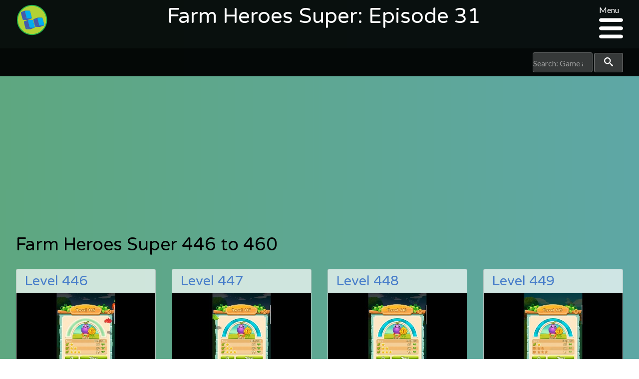

--- FILE ---
content_type: text/html; charset=UTF-8
request_url: https://sagalevelhelp.com/farm-heroes-super/fhsepisode-31
body_size: 108670
content:
<!DOCTYPE html>
<html class="no-js" lang="en-au">
    <head>
        <meta charset="utf-8">
        <meta http-equiv="x-ua-compatible" content="ie=edge">
        <title>Saga Level Help :: Farm Heroes Super: Episode 31</title>
        <meta name="viewport" content="width=device-width, initial-scale=1">
        <link rel="apple-touch-icon" href="apple-touch-icon.png">
        <script src="/cdn-cgi/scripts/7d0fa10a/cloudflare-static/rocket-loader.min.js" data-cf-settings="a922e23dbf33579e6e5368f9-|49"></script><link rel="prefetch" type="text/css" onload="this.rel='stylesheet'" href='https://fonts.googleapis.com/css?family=Varela+Round|Lato:400,400italic,700'>
                <link rel="stylesheet" type="text/css" href="https://sagalevelhelp.com/assets/css/style.css"/>

        <meta name="description" content="Level Help for King Saga games.">
        <meta name="keywords" content="King games, Pet Rescue Saga, Diamond Digger, Candy Crush, Candy Crush Soda, AlpbaBetty Saga">

          <!-- Global site tag (gtag.js) - Google Analytics -->
  <script async src="https://www.googletagmanager.com/gtag/js?id=UA-56071530-1" type="a922e23dbf33579e6e5368f9-text/javascript"></script>
  <script type="a922e23dbf33579e6e5368f9-text/javascript">
    window.dataLayer = window.dataLayer || [];
    function gtag(){dataLayer.push(arguments);}
    gtag('js', new Date());

    gtag('config', 'UA-56071530-1');
  </script>

                  <!-- Twitter Card data -->
  <meta name="twitter:card" content="Level Help for King Saga games.">
  <meta name="twitter:site" content="Farm Heroes Super: Episode 31">
  <meta name="twitter:title" content="Saga Level Help - Farm Heroes Super: Episode 31">
  <meta name="twitter:description" content="Level Help for King Saga games.">
  <meta name="twitter:creator" content="@levelhelp">
  <!-- Twitter Summary card images must be at least 120x120px -->
  <meta name="twitter:image" content="https://sagalevelhelp.com/assets/images/levels/6-6etrusPXs">

  <!-- Open Graph data -->
  <meta property="og:title" content="Farm Heroes Super: Episode 31" />
  <meta property="og:type" content="article" />
  <meta property="og:url" content="https://sagalevelhelp.com/farm-heroes-super/fhsepisode-31" />
  <meta property="og:image" content="https://sagalevelhelp.com/assets/images/levels/6-6etrusPXs" />
  <meta property="og:description" content="Level Help for King Saga games." />
  <meta property="og:site_name" content="Saga Level Help" />
  <meta property="fb:admins" content="1003362833012471" />

  
          <!-- adsense -->
  <script async src="//pagead2.googlesyndication.com/pagead/js/adsbygoogle.js" type="a922e23dbf33579e6e5368f9-text/javascript"></script>
  <script type="a922e23dbf33579e6e5368f9-text/javascript">
      (adsbygoogle = window.adsbygoogle || []).push({
            google_ad_client: "ca-pub-5667862780649254",
            enable_page_level_ads: true
      });
  </script>    </head>

    <body class="farm-heroes-super">

        <!-- SVG items -->
        <span class="hide">
                        <svg xmlns="http://www.w3.org/2000/svg"><defs><style>.cls-1{fill:#fff}</style><style>.cls-1{fill:transparent}</style></defs><symbol id="alphabetty-logo" viewBox="195.7 0.2 568.3 560"><title>Alphabetty Saga</title><path d="M564.2 395.2c-.7 17.2 8.4 27.7 22.7 28.7 11.7 1 19.8-6.7 21.5-19.8 3.3-26-6.9-41.3-29.4-43.9-25.8-2.9-49.4 15.8-51.3 40.4-2.1 26.3 12.2 46.6 37.7 53.3 26.3 6.7 49.4.2 70.7-15.5 20.1-14.8 36.8-33 50.6-53.5 15.3-22.7 31-45.4 44.9-69 6.9-11.9 17.9-14.3 28.2-19.3 2.6-1.2 3.8.5 4.1 2.6.5 8.6.5 17.9-6.4 23.4-20.1 15.8-31.3 37.7-42 59.7-15.3 31.5-33.9 60.2-60.7 83.1-4.1 3.3-6.7 7.2-12.7 1.7-4.5-4.3-11.5-2.6-17 0-6.4 3.1-13.4 5.7-19.1 9.6-18.9 12.7-40.1 18.6-62.1 22.9-17.4 3.6-17.4 4.1-17.9 21.7-1.7-14.8-5.3-19.8-18.6-19.6-31.8.2-60.9-8.8-89.3-21-11.9-5-22.7-7.2-31.3 7.6-3.8 6.7-12.4 11-19.6 15.3-9.8 5.7-17.2-1.7-22.7-7.9-6.2-6.7-11-16.5-4.3-24.8 6.2-7.9 4.3-13.4-.2-20.1-11.7-17-23.2-34.1-33-52.5-1.9-3.8-4.5-5.7-9.1-6.7-11.7-2.1-20.3-8.8-23.9-20.8-2.1-7.2-6-12.2-12.4-16.5-14.8-9.6-17-24.8-6.9-39.9 3.3-5 3.3-10.5 3.3-16 1.2-26.7 2.1-53.3 3.3-80 .2-5.3-.2-11 2.1-14.1v72.8c0 7.9-1 16-1.2 23.9-.2 6-1 11.9-5.7 16.5-4.5 4.3-4.8 9.6-1.7 14.1 3.3 5 7.6 1.4 11.7 0 12.4-4.3 24.8-8.6 37-12.9 4.1-1.4 8.4-2.6 8.4-8.4 0-6.4-.5-11.7-9.1-7.9-6.7 2.9-13.1 4.5-16-5-3.6-11.7-.5-21.3 8.1-24.6 7.9-3.1 16-5.5 23.2-9.6 13.1-7.4 15.5 4.1 20.3 11 5 7.2 4.5 13.4-4.5 17.2-6.4 2.6-6.2 7.4-3.8 12.9 2.9 6.2 6.9 3.3 11 1.7 14.3-5.7 28.7-11.7 43.2-17.2 5-1.9 9.3-3.8 8.8-10.7-.7-7.6-6.2-5.5-10.5-6.2-8.1-1.2-11.9-7.4-16-13.1-18.9-26.5-38.4-52.8-56.4-80-6.4-9.8-11.7-12.7-21.5-6.2-1.2.7-2.6 1.7-4.5.2 9.8-6.7 19.1-12.2 28.4.5 2.4 3.1 5.7 5.3 8.6.5 3.3-5.5 11.9-10.5 3.6-18.1-7.6-7.2-12.2-15.3-11.9-26.3 0-5.7 1.7-10 6.7-12.9 9.1-5.5 18.4-11 27.2-17.2 6.4-4.5 10.7-3.1 14.8 2.9.5.7.7 1.4 1.2 1.9 9.8 14.3 9.8 14.3 23.9 6.2 33-19.1 67.3-33.7 105.3-39.2 1.7-.2 3.6-1.4 4.5-1 9.8 4.8 11-2.1 11.2-8.6.2-6.7 4.1-8.8 9.3-9.8 11-1.9 22-3.6 33-5 9.8-1.2 18.4 8.6 18.6 23.9.2 9.6 3.8 12.4 12.2 15.3 23.6 8.1 46.3 18.9 65.4 35.8 6 5.3 11.7 7.2 20.3 4.8 32.7-8.6 56.4 9.6 57.8 43.9.2 6.7-.7 13.6-1 20.3-.5 7.2-5.3 14.3 7.6 17.9 9.8 2.6 10.3 27 2.6 36.5-11.2 13.9-7.4 30.6 8.6 38.9-7.6-1.7-15.3-3.1-22.9-4.8-4.3-1-7.6-1.9-9.3 3.8-1.7 5.3.7 6.9 5.5 8.1 7.2 1.9 6.9 6.7 3.6 11.9-7.9 12.9-15.8 25.8-23.6 38.7-1.2 1.9-2.4 4.8-5 4.5-3.6-.5-3.3-4.1-3.8-6.7-1.4-13.9-2.9-27.7-4.3-41.6-.5-6 0-11 7.4-12.7 4.8-1 7.6-5.7 7.2-9.8-.5-4.1-5.7-3.1-9.1-3.8-11-2.1-22-4.3-32.7-6.4-3.6-.7-6.9-1.4-8.8 3.3-1.4 4.1-1 6.7 2.6 9.1 1.9 1.2 4.3 3.1 4.8 5 6.4 29.6 20.3 59 10.7 89.8-9.8 32.2-32.5 54.2-64.5 65.7-23.6 8.4-44.9 1.7-55.2-17-6.7-11.9-5.3-27.7 3.1-38 6.4-7.9 29.1-15 38.4-11.9 4.5 1.4 8.6 4.1 11.7 7.9 8.1 9.6 6.4 15-5.7 17-8.7 1.5-17.8 10.1-28-.9zM519 238.8c-3.1 3.1-6.4 6-9.6 9.1-5.5 5.5-4.5 10.5 2.6 12.4 8.6 2.1 10.7 8.4 12.4 15.5 3.1 14.8 6.7 29.4 9.8 44.2 2.4 11 9.1 17.4 19.8 19.3 10.5 1.9 21.7 4.1 26.5-10 1-2.4 3.6-4.3 5.5-6.2 2.1-2.4 4.8-5 2.6-8.4-2.4-4.1-5.5-1-8.4 0-13.6 4.5-18.6 2.1-22.9-11.7-2.6-7.9-4.3-16-6.2-24.1-1.4-6.4-4.5-13.6-3.1-19.6 2.1-8.1 11.7-6.2 18.1-8.1 6-1.7 5-6.4 4.8-10.7-.2-5.7-4.5-4.3-7.9-3.8-3.6.5-7.2 1.2-10.5 2.4-5.7 1.9-7.9-.5-9.1-5.7-3.3-14.3-3.6-14.3-15.5-4.1-2.1 1.7-3.8 3.8-5.7 5.7 1.7-5.7-8.1-23.9-13.1-24.1-1.2 0-2.4.2-3.3 1-7.6 6.7-16 11.5-25.3 15.3-1.9.7-3.3 2.4-2.6 4.8.5 1.7 2.1 2.9 3.6 1.9 10-5.3 13.4 3.1 17.4 8.8 3.1 4.3 5.5 6 10.3 1.9 3.4-2.7 6.7-3.9 9.8-5.8zM403.7 362.7c-12.2 1-12.2 1-9.3-10.7.7-2.6 1.2-5.5 1.7-8.1 2.4-25.3-14.8-40.4-39.4-34.6-8.6 1.9-16.2 6.2-23.6 10.7-16.5 10.3-33 20.8-49.4 31.3-3.1 1.9-7.9 3.3-5.3 8.8 2.4 4.8 5.7 7.9 11.5 4.8 6.7-3.8 10.3-.5 13.4 5 14.6 25.1 29.1 50.1 43.9 75.2 5 8.6 6.7 17-1.4 24.8-4.5 4.3-3.1 8.6.7 12.4 4.1 4.1 6.9 1 10-1.7 10.7-9.1 22.7-15.8 34.9-22.4 20.8-11.2 40.1-24.8 48-49 8-25.7-9.2-48.1-35.7-46.5zm104.1-211.8c-.5-14.1-5-27.2-16-37.7-9.3-9.1-21-12.4-34.1-11-11 1.2-18.4 6.4-20.5 17.9-.5 2.4-1.9 4.8-4.8 4.3-2.9-.2-3.8-2.9-3.8-5.3.5-9.8-4.3-7.2-9.3-4.3-7.6 4.3-15.5 8.4-22.9 12.4-2.9 1.4-5.7 3.3-4.8 7.4 1 3.8 3.6 5.3 7.2 4.8 7.6-1 10.7 3.6 12.9 9.6 9.8 28.7 19.8 57.1 29.6 85.7 2.1 6.4 3.8 12.4-1.7 19.1-4.3 5-1.2 11.7 5.3 10.3 13.9-3.1 27.5-7.9 40.6-13.1 3.8-1.4 6.7-7.2 5.5-12.4-.7-3.8-4.1-3.8-6.7-2.4-8.4 4.3-13.1.2-15.5-7.2-2.1-6.7-7.2-12.7-6.2-20.1.2-1.7 3.1-3.6 5.3-4.3 30.1-9.5 35.1-20 39.9-53.7zm44.4 8.1h-.2c0-5.5-.2-11.2 0-16.7.2-9.8 9.3-17.7 21.3-17.7 10.7-.2 14.3 7.2 14.8 16.5.2 8.4.2 16.7 0 25.1-.2 9.6 2.4 20.3-8.8 26.3-2.6 1.4-1.9 5-1.2 7.9 1 3.6 3.8 3.6 6.7 3.3 11.2-.2 22.2-.2 33.4-.5 3.6 0 6.2-1.2 6.7-5.3.5-3.3.7-6.2-3.8-7.2-8.4-1.7-8.8-8.1-8.4-14.8 1-14.6 2.4-29.4 2.6-43.9.2-20.5-17.4-32.7-36.8-26-5.3 1.7-9.8 5-14.8 7.6-2.6 1.4-4.8 5.3-8.1 3.1-3.1-1.9-2.4-5.7-2.1-8.8.2-16.7-.2-33.4 3.1-49.9 1-4.5 1.2-8.1-5-7.4-11 1.4-22 3.1-33.2 4.5-3.3.5-5 2.1-5.5 5.3-.2 2.6.5 5.3 3.3 5.5 12.4.7 11.5 9.8 11.5 18.1v89.6c0 7.2.5 14.6-8.4 17.7-3.3 1.2-3.6 5-2.9 8.4 1 4.1 4.1 4.3 7.4 4.1 11.2-.5 22.2-.7 33.4-1 4.5 0 6.2-2.4 7.4-6.2 1.4-4.5-1-5.3-4.5-6.2-5.5-1.4-7.2-6-7.4-11-.7-7-.5-13.7-.5-20.4zm-77.3 221.4c18.9 0 40.6-16 47.5-34.4 1.4-3.8.5-6-2.1-8.4-3.3-3.1-5.5-.5-8.1 1.7-4.5 3.8-8.8 8.1-13.9 11-15.8 9.3-28.4 6.4-39.9-7.6-4.5-5.7-4.8-9.3 2.6-12.4 13.1-5.7 26-11.9 38.9-17.9 5.3-2.4 8.4-5 6.9-11.7-4.5-20.3-22.7-32.7-42.7-28.7-26.3 5.3-44.2 31-41.1 59 3.4 28.4 25.4 49.4 51.9 49.4zM729 211.3c-18.1.2-22-5.3-17.7-23.9 1.4-5.7 2.4-11.5 3.3-17.4 4.3-27.5-5.5-40.6-31.8-42.7-8.8-.7-17.7 1.9-25.3 5.7-5.7 2.9-18.6.5-15.3 11.7 3.3 11.9 12.4 2.9 18.6 1.4 14.6-3.6 25.3 1.2 28.4 13.6 1.9 7.4.5 12.4-8.4 13.1-11 1-22.2 2.6-33.2 3.8-7.9 1-13.4 4.3-15 12.7-2.6 12.7 2.1 24.6 13.4 32 10.7 7.2 20.5 6.7 30.3-2.4 3.6-3.3 8.1-6.9 13.1-.7 17.1 21.3 29.5 19.2 39.6-6.9zm-400.5-81.2c6.4-1 9.1 3.6 11.5 8.4 13.9 29.1 27.5 58 41.3 87.2 3.3 7.2 5 13.6-.2 21.3-3.1 4.5-.5 12.4 6.2 10 12.9-4.5 25.1-11.5 37.3-18.1 4.1-2.1 3.3-6.9 2.1-10.7-.5-2.4-2.4-3.1-4.5-2.1-10.5 5.7-13.4-2.4-16.5-9.3-16.2-36.8-35.6-72.1-48.2-110.3-2.1-6.7-5-6.9-10.3-3.3-7.6 5.3-15.3 10-22.9 15-3.6 2.4-8.1 4.5-6 10 2.3 5.5 6.4 2.9 10.2 1.9zm310.4 107c-11.9 2.9-17.7-.2-13.1-13.1.7-2.1 1-4.8-1.4-6.4-2.6-1.9-5.3-.7-7.6.7-9.6 6.2-19.6 12.2-28.9 18.9-5.5 4.1-6.7 9.8.7 12.4 7.4 2.9 9.3 7.9 9.6 14.6.5 15.5.7 31 1.4 46.3.5 11.7 4.3 22 17.2 25.6 14.1 4.1 27.2-.5 34.6-11.5 1.4-2.1 3.8-4.8 2.6-7.6-1.7-3.8-4.8-1.2-7.2-.7-14.8 1.9-20.8-2.4-22.2-17.2-1-11-.2-22.2-1-33.2-1-11.2 3.1-16.7 14.8-15 7.2 1 13.6-.7 12.7-9.3-1.2-9.2-8.6-2.1-12.2-4.5zM416.8 346c-1.9-23.9 1.4-45.4 19.1-63 4.3-4.3-.5-14.6-6-14.8-11.5-.2-21.3 12.2-18.4 23.4 2.4 9.6 3.6 18.4-8.4 22.4-4.8 1.7-5.5 4.5-1.7 7.9 7.3 6.5 10.9 15.3 15.4 24.1zm175.1-56.1c-.7-5.7 1.9-12.7-6.4-14.8-15.8-3.8-23.4 3.6-19.8 19.3.2 1.2.2 2.4.7 3.3 2.1 4.8.2 12.2 6.9 13.9 6.4 1.4 10.7-4.3 15.5-7.6 5.2-3.6 2.4-9.3 3.1-14.1zm-58.5 51.4c-7.4-24.8-4.3-50.4-25.1-68.3-4.1-3.3-6.7-3.6-10.3-1.4-5.3 3.6-.5 5.7 1.4 8.4 1.9 2.6 4.1 4.8 6 7.4 9.3 11.9 18.1 23.9 15.5 40.6-.7 6.1 4.8 9.2 12.5 13.3zm16.5 120.6c-38.4 8.4-75.7 2.9-114.1-11.5 14.7 18.9 90.6 26.5 114.1 11.5zm109.6-88.2c-9.3 16.2-20.5 31.3-33.2 44.9 15-8.1 27.4-24.8 33.2-44.9zM406.3 188.2c4.3-1.9 8.4-3.8 7.4-9.3-.7-3.8-1.2-8.8-6.7-7.9-4.3.7-8.4 3.8-7.4 8.8.8 3.6 1.5 8.1 6.7 8.4zm-39.6 53c1.4-7.2 6.4-13.4 1-20.1-1.7-2.1-3.3.2-4.5 1.9-3.7 6.5-7.3 12.7 3.5 18.2zm188.2-11.9c2.1 6.9 6.2 3.8 9.8 2.9 3.3-.7 6.7-2.6 10 .5 1.9 1.7 3.3 6.4 7.4 2.9 1.4-1.2 3.6-2.6 1.4-4.8-2.4-2.4-4.8-5.3-9.1-4.3-6.4 1.3-12.8 1.8-19.5 2.8zm-127.8-13.7c-1.9-2.9-1.9-8.1-6.9-8.1-2.4 0-6.4.5-5.3 4.5 1 3.3 1 8.6 6.4 8.1 2.5.1 6.3-.2 5.8-4.5zm244.3 28.2c.2 9.3-.5 16 7.6 23.4 0-9.3-.7-15.3-7.6-23.4z"/><path d="M280.2 126.3c2.1 1 3.1 1.4 4.1 1.7 4.3 1.4 10.7-1.4 12.7 4.3 1.9 6.2-1.2 11.7-5.3 16.2-6.7 7.4-15.5 11.7-22.7 18.6-6.7 6.4-4.8-7.2-10.5-6.7-.7 5 7.9 15.3-6.4 14.1-6.9 20.1-29.9 27.7-37 47.5-1.7 4.5-4.5 9.8 1 12.7s11-1.2 12.2-6.2c2.1-7.9 6.2-10 14.6-8.6-1.9 11-7.4 17.2-18.4 18.4-2.4.2-4.8.2-7.2.7-6.7 1.4-13.6 3.8-18.1-3.6-4.3-6.9-4.3-14.6-1-21.7 6.9-14.6 17.9-26 29.4-37 7.9-7.6 16.2-15 24.6-22.4 2.9-2.4 6.4-4.8 3.6-8.6-3.1-4.1-4.8 1.2-7.2 1.7-7.2 1.9-15 4.3-22 3.1-8.6-1.4-10.3-9.1-7.6-17 4.8-14.6 15-25.1 27-33.9 33.7-25.1 72.6-38.9 113-48.5 32-7.6 64.7-12.2 97.2-17 2.9-.5 6.4-.7 6.7-3.6.5-2.9-1.2-6.4-4.3-7.6-6.2-2.6-10-6.2-8.1-13.6 10 6.4 19.8 8.1 31.3 2.4 9.6-4.8 19.3-9.1 30.1-11 5-1 8.4-1.2 8.1 6-.5 21.5-15 35.1-33.2 44.2-38 19.1-80.5 15.5-119.2 29.1-31.5 10.7-61.1 23.6-87.4 46.3zm279.4 430.1c-9.3 0-14.6-5.5-17.9-13.4-3.6-8.6-4.3-17.2 2.6-24.6 6.4-6.7 14.6-9.6 23.9-6.9 3.6 1 8.6 2.9 6.2 8.1-2.1 4.8-5.7 2.1-9.1.5-6-3.1-11.2-1.7-14.3 3.8-4.3 6.9-1.9 13.9 2.6 20.1 3.3 4.8 8.4 5.7 13.9 3.1 2.6-1.2 5-3.3 5-6.2 0-5-3.6-2.4-6-2.4-2.1 0-4.1-.5-4.3-2.9-.2-2.4 1.4-3.6 3.3-4.1 4.8-1.4 10.5-4.8 14.6-.2 3.8 4.3 4.8 11 4.1 17-1 6.9-6.7-1-9.6 2.4-3.7 3.8-9 5.7-15 5.7zM287.9 235.5c-.5-7.9-1-15.8-1.2-23.6 0-2.6 0-6 3.3-6.7 2.6-.7 4.3 1.7 5.7 3.6 6.2 9.1 12.4 18.4 18.6 27.5 3.8 5.7 2.9 9.6-4.1 11.2-1.4.5-2.9 1.2-4.3 1.7-19.5 7.8-20.4 7-18-13.7zM611 495.3c-.7-2.9 1-5.7 4.5-7.6 3.3-1.7 6-.5 8.6 1.7 8.1 6.9 16.2 14.1 24.1 21 2.1 1.9 4.5 3.8 2.4 6.9-2.4 3.8-4.8 2.1-8.1.5-8.1-4.1-15.5.2-17 9.8-.5 2.9-.2 6.2-3.6 6.7-4.3.7-5-3.1-5.7-6.2-1.4-10.6-3.1-21.1-5.2-32.8zm-123 19.3c5 0 7.6 1.9 8.8 6 2.9 10.7 5.7 21.5 8.6 32.2.7 2.9.5 5.7-2.9 6.9-3.3 1.4-4.8-1-6.4-3.6-5.5-8.8-12.7-9.6-19.8-1.9-1.9 1.9-3.6 4.5-6.9 2.9-1.9-1.2-2.6-3.1-1.7-5.3 5.3-11.5 10.7-22.9 16.2-34.4 1-1.3 3.1-2.1 4.1-2.8zm-71.6-18.4c8.4.7 15 4.1 19.6 11.5 1.4 2.1 1.4 4.5-.7 6.2-2.4 1.9-4.8.7-6.2-1.2-3.8-5-9.1-13.4-14.1-6.7-5.5 7.2 6 8.6 9.8 12.7 4.3 4.3 8.8 8.4 5.7 15.3-3.3 7.4-9.6 9.1-17 7.6-6.7-1.4-12.9-4.3-16.5-10.5-1.7-2.9-2.6-6.2 1.2-8.1 3.1-1.7 5.3.7 6.2 3.6 1 2.6 2.4 5 5 6.4 3.3 1.9 6.9 3.3 9.8 0 3.1-3.8.5-6.4-2.6-8.8-2.9-2.1-6-4.1-8.6-6.2-4.5-3.6-6.4-8.1-4.1-13.6 2-6 6.5-7.9 12.5-8.2zm-3.9-85c-.2 11.9-17.9 27.5-29.6 26.3-4.8-.5-7.9-3.6-10-7.4-3.1-5.5-6-11.2-9.1-16.7-6.9-12.9-6.4-14.6 6.9-21.3 21.8-11.2 42.3-1.7 41.8 19.1zM372.9 357c0 13.4-12.7 25.8-23.2 26.3-3.8.2-4.5-2.9-5.7-5-3.3-5.7-7.2-11.5-9.8-17.7-2.1-5.5-10.7-10.7-3.3-17.7 8.6-8.4 25.8-10 33-4.1 6.4 5.6 9 12.7 9 18.2zm111.3-192.7c-.2 14.3-14.1 25.8-27 23.9-4.3-.7-6-3.6-7.4-6.9-4.3-11.5-8.6-23.2-11.2-35.1-1.4-7.2-2.4-13.1 6-17 8.4-4.1 16.2-7.2 24.1.5 10 9.5 14.5 21.9 15.5 34.6zm-27.7 2.6c1.2 4.1 2.9 8.1 3.3 12.4.7 5 3.1 5.7 7.2 4.3 5-1.9 11.7-3.1 11.2-10-.2-4.1-4.5-5-8.6-4.3-4.3.5-9.1 1.9-13.1-2.4zm7.6 124.4c6.7.5 10.7 3.8 12.9 9.6 2.1 6.4-2.1 8.4-6.7 10.5-3.6 1.7-6.7 4.1-10.5 5.5s-7.4 6.7-11.5 2.9c-3.6-3.3-3.1-8.8-2.4-13.4 2-10.5 9.9-13.6 18.2-15.1zm214-107.2c8.1-1.2 8.8 3.1 9.3 8.6 1 11.5-6.2 14.6-15.3 15-8.4.5-14.8-4.8-14.3-12.7.9-13.5 14.3-7.3 20.3-10.9z"/></symbol><symbol id="blossom-blast-logo" viewBox="0 0 449.64 293.57"><title>Blossom Blast</title><path d="M129.29.04c.11.62 6.28 3.92 7.21 4.77 3.67 3.35 3.84 3.4 5.59 8.24 1.83 5.06.14 9.58 3.36 12.17 2.86 2.29 14.06.28 18.25 1.53 4.43 1.33 11.22 7 15.43 7.32 6.19.5 12.7-5.62 19.14-7.42 14.51-4 30.42-4.24 44 4.75 5.22 3.45 8 8.3 14.17 9.19 10.17 1.49 21.68-1.26 29.62-8.07 13.38-11.48 34.53-15.29 52-12 5.43 1 10 4.74 15.37 5.94 8.48 1.89 17.71-3.43 27.81-2.74 5.24.36 8.15.52 12.41 2.88 3.46 1.91 7.75 8.47 10.62 9.19 1.71.43 6-1.8 8.12-2a38.13 38.13 0 0 1 15.9 2.38c13.7 4.95 20.89 20.57 21.28 34.43.5 17.59-9.44 49-27 56.69-8.08 3.55-16.64 1.06-24.35-1.91-11.3-4.35-17 2.08-28.21 5.09-1.71 2.41-8.9.18-11.35 3.43-.29.39 1.17 10 1.34 10.62 2.09 7.81.12 3.85 7.69 7 10.05 4.16 8.56 11.49 10.94 20.13 1.4 5.11-.77 1.17 1.66 5.56.76 1.37 4.28 4.52 5.27 5.79 9.88 12.59 12.43 31.15 6.19 46.46-3.11 7.63-7.2 13.27-14.52 17.26-6.31 3.44-12.64 1.93-18.55 4.82-5.33 2.61-10.43 14-15.26 18.58-6.58 6.18-13.8 10.34-21.81 14.18-13 6.25-30.35 10.46-45.67 9-14.48-1.35-29.68-7.44-41.77-15.39-3.6-2.37-7.28-6.31-11.1-8-5.08-2.25-10.43-.45-15.65-2.31a26 26 0 0 1-9.35-6.07c-6.35-6.85.79-8.64-2.42-14.84-3.47-6.71-17.75-4.6-22.39-3.08-5.19 1.71-9.61 4.43-14.88 5.94-16.39 4.71-38.67 1.06-53.83-7.21-14.11-7.7-23.38-29.58-20.62-44.93 1.39-7.76 6.56-15.6 12.78-20.29 3.74-2.82 14.81-5 13-9.84-.86-2.3-10.27-5.31-12.21-7.83-6.52-8.51.07-15-11.54-13-3.42.58-7.56 3.6-10.65 4.18a79 79 0 0 1-29.41.05c-10.66-2-20-4.16-29-11.66-13.75-11.44-22.57-33.84-12.81-49.8 2.77-4.53 5.12-9 10-12.17 2.66-1.73 6.76-2 9.05-3.83 6.89-5.41-.67-5.37-5.8-10.11-12.38-11.41-9.22-38 6-44.25 6.92-2.85 15-2.9 22.61-3.56 5.82-.51 12.71-1 19-1 4.08 0 11.62 1.92 15.11 1.49 7.1-.88 9.8-6.42 16-10.05C107.15-.74 115.9.06 129.26.06c.25 1.11-7.22-.02.03-.02zm168.39 226.9c13-24.76 30 11 43.21 15.66 25.92 9.21 50.1-7.32 48.12-34.79a42 42 0 0 0-6.15-19.44c-2.62-4.18-10.23-8-11.92-12s2.75-9.73 0-14.78c-4.53-8.24-12.22-2.88-16.35-7.62-1.2-1.37-3.52-26.7-2.9-27.54.86-1.15 16.36-1.81 18.79-2.58 5.75-1.81 10.07-5.75 15.49-7.55 12-4 19.26 8.74 31.69 5.12 11.3-3.29 17.34-17.35 20.94-27.57 4.29-12.17 7.31-26.95 1.72-39.22a25.4 25.4 0 0 0-14.62-13.86 29.85 29.85 0 0 0-12.29-2c-2.56.16-9.82 3.79-11.29 3.34-3-.93-4.11-5.58-6.55-7.91-4.33-4.15-8.79-5.38-14.55-5.91-7.17-.66-11.95 1.13-18.47 3.28-8.21 2.71-5.94 1.33-14.56-2.53-11.47-5.13-26.51-4.89-38.45-2.24-13.25 2.97-21.12 14.97-31.72 17.44-5.13 1.2-11.88-1-17.53.21-6.94 1.54-6.65 3-12.19-.15-4.9-2.77-8.31-8.57-13.74-11.33-7.69-3.9-16.15-4.89-24.57-4-7 .73-13.63 2.57-19.59 6.54-4 2.67-5.83 6.16-9.68 6-3.41-.17-9.05-6.6-12.75-8-7.09-2.76-15.75-3.24-23.18-2.73-18.6 1.26-1.28-7.6-9.44-19.69-6.16-9.13-22.79-7.32-31.63-3.54a28.82 28.82 0 0 0-11.85 8.78c-5.82 7.71-.74 7.12-10.71 4.89-14.27-3.19-27.78-2.29-42.15-.26-11.89 1.67-21.51 4.11-23 17.81-.6 5.33.11 11.52 3.19 16 3.69 5.42 8.91 3.84 12.42 7.59 1.21 1.29 2.45 10.26 1.94 11.41-1.71 3.83-6.13 2.84-10.38 4.68-15.85 6.89-20.32 25.08-13.7 40.21 10.86 24.82 43.87 31.35 67.63 24.21 6.2-1.86 11.78-6.76 17.75-8.4 7.91-2.17 3.63-.64 4.29 7.85.42 5.5 2 11.9 6.61 15.45 4.88 3.79 7.21 1.58 9.89 6.89 6.73 13.32-8.78 10.84-16.12 16.88-10.78 8.86-12 23.95-6.68 36.11 10.69 24.24 41.53 30.7 65.17 25.05 13.57-3.24 21.92-14.48 35.06-19.8a148.29 148.29 0 0 1 33.54-9.35c15.16-2.25 27.1.4 42 2.16 3.9.46 8.17-.6 12.19 0 6.57 1.06 12.55 10.85 17.17 11.28.99-2.09-.62-.1-.08-.05zm-15.67 7.16c0 1-11.78-2.47-7.8 5.36.05.1 14.9 2.08 3.29 6.19-9.92 3.51-11.25-15.82-3.8-19.1 3.14-1.38 15.36 6.44 15.88-.95.63-8.9-18.66-7.19-22.57-4.83-8.86 5.33-10.94 19.78-3.94 27.58 6.86 7.63 20.64 6.83 25.58-2.47 4.52-8.52 1.62-11.78-6.64-11.78zm-23.32 16.51c-.12-4.72-10.27-30-14.33-31.74-12.37-5.42-13.22 13.34-14.76 20-2.29 9.89-5.74 20.49 7.26 14 .49-.24 1.16-4.27 2.8-5.17 2.27-1.25 6.12.29 7.67.85 1.88.69 1 4.33 3.65 5.2 1.06.35 7.8-1.35 7.71-3.12-.01-.4.02.46 0-.02zM307 222.08c-5.19 0-18.66 27.13-17.42 30.24 4.35 10.83 12.43-5.35 19.36-1.35 3.58 2.07 1.38 5.63 5.05 7.36 6.85 3.23 6.42-2.29 6.86-5.46.73-5.3-2.54-14-3.61-19.35-1.69-8.5-1-11.15-10.24-11.44zm-98.8 38.35c7.65-.82 16.58-5.37 14.18-14.46-2.26-8.53-13.15-5.65-15.88-11.13-3.47-7 6.37-1.27 8.43-2 10.23-3.39-3.47-9.07-9.36-8.13-6.68 1.06-12.4 5.8-10.08 13.15 2.11 6.7 17.13 7.65 16.84 13.35-.22 4.37-11.66-.75-12.26-.45-7.79 3.84 3.86 9.9 8.12 9.63 4.46-.44-3.4.26.01.04z"/><path d="M393.21 66.69c7.57-10.81 22.16-25.39 32.77-8.86 7.3 11.37-.27 31.26-6.4 41.62-1.29 2.18-11.12 15.47-14.49 7.17-.08-.2 6.84-15.16 7.06-16.23 2.66-13-1.83-33.38-12.95-13.64-2.72 4.83-10.87 37.92-16.41 21.33-1.16-3.46.51-49.86-13.36-31.63-3.71 4.88-2.7 14.63-2.31 20.16.28 4 4.66 16.17 3.33 19.78-1.43 3.89-11.5 7.63-15.76 6.41-7.49-2.15-1.47-10.75-3.17-11.3 2 .66-20.51 10.89-19.32 9.24-2.74 3.79 5 19 5.94 24 1.77 9.66.24 19 .88 28.49.53 7.85-3 4.87 3.8 6.13 2.75.51 12.77-4.17 14.36-2.16.85 1.07-1.42 8.88-2.54 9.71-2.32 1.7-7 0-9.74.38-8.38 1.23-4.71-.94-6.81 6.14-.88 3 1 10.73 1.35 13.71 1 8.7 3.23 22.46 13 25.54 7.77 2.43 17.5-2.83 15.85-11.83-11.89 15.36-23.25-7.34-23.12-18.65.05-4.54-1.05-4.61 1.91-5.59-1.6.53 11.09 1.44 10.69 1.43 3.31.07 4.25-1 7.65.92 10.31 5.83 11.49 26.3 5.42 34.9-9.57 13.55-31.74 8.29-40.07-3.66-3.8-5.45-5.51-12.23-6.26-18.77-.45-4 2.49-16.82.62-19.65-2.85-4.32-5.77 1-7.64-6-2.15-8.11 3.34-1.92 7.82-5.38 4.07-3.15 3.19-18.51 3.35-23.15.29-8.41.7-17.35-1-25.62-1.79-8.92-.31-4.82-6.73-6.13-9.25-1.88-16.5-4.73-23.54-11.51-1.85 3.15-1.37 7.66-3.74 11.09a28.22 28.22 0 0 1-9.62 8.14c-6.87 3.84-14.57 4.68-22.31 4.15-7.43-.51-17.6-2.15-20.91-10.11-4.74-11.4 5.63-10.09 10.63-15.7-1-3.76-10.14 4.76-10.69 4.77-5.89.07-2.44-6.19 1.46-8.67s10.33-2.7 14.46-1.61c2.69.72 15.59 8.76 13.25 11.3-1.6 1.74-15.42 2.21-17.22 4.44-4.72 5.84 15.05 6.92 18.49 5.25 12.92-6.28 9.53-15.88-2.17-20.31-8.72-3.3-21.89-.85-28-9-9.35-12.42 3.49-26.52 14.83-30.61a31.62 31.62 0 0 1 17.63-1.53c3.21.74 12.15 7.93 14 7.62.09 0 8-7.92 8.33-8.35 1.79-2.62 1.57-6.13 4.25-9.2 8.45-9.66 24.34-6.37 33.93-2.72 1.14.44 1.51 2.8 3 3.49.77.35 5-1.65 6.51-1.29 1.73.42 9.23 8.71 9.65 8.57s-.22-6.37 1.75-7.6c1.13-.71 7.35 2.08 9.37 1.61 2.85-.66 5.38-4 8.54-4.88 6.65-1.79 12.17.2 15.93 5.79 2.91 4.32 1.73 14.86 4.4 18 1.48-1.94-.16-.21.07.06zM292.9 95.63q1.31-.57.93-2.51c.8 1.29-10-6.69-8.84-6.22-3.63-1.48-7.49.37-11.27-1.11-4.12-1.6-9.37-6.29-7.93-11.42.49-1.72 6.38-7.77 6.9-3.14-6.44 4 9.39 14.26 9.52 2.38.12-11.26-16.15-14.19-23.73-9.72-7.75 4.56-11.18 14.55-3.05 20.06 10.77 7.3 26.3 3.92 37.47 11.67.17-.08-.86-.59 0 .01zm47.5-17.69c0-1 7.19 1.47 6.92-1.51s-9.66-.31-11.13-1.14c-2.79-1.58-2.69-3.62-4.34-6.9s-2.95-3.43-2.87-7.05c0-1.7 7.12-11.22 4.18-12.73s-6.12 11.92-7.31 12.93c-.69.58-12.66 4-13.09 4s-17.7-14-16.77-7.92c-.14-.9 7.83 4.32 7.61 4.17 3.58 2.45 5.94 4.66 6.71 8.24 2 9.57-16 15-15.21 17.57 1 3.2 8.69-2.82 9.91-3.13 4.46-1.17 3.51-1.15 7.23-.43-1.16-.22 10.34 5.45 9.31 4.5 1.28 1.19 5.59 11.79 7.24 11 2.66-1.27-3-9.13-2.73-11.29.64-5.08 9.88-10.27 14.33-10.27zm-.25-27.5A2.85 2.85 0 0 0 343.3 49c.2-3.71-8.25 1.44-3.15 1.44zm-15.19-7.53a7.79 7.79 0 0 0-7.78 0 19.31 19.31 0 0 0 7.78 0z"/><path d="M116.98 101.48c-.16 6.69 5.69 19 .79 24.08-11 11.37-11.17-10.59-11.67-16-1.48-15.84-2.62-31.66-4.33-47.49-1.48-13.75-9-39.72 11-42.85 20.76-3.26-3.06 31.94 3.72 41.35 2.4-4.51 5.78-9.21 10.86-10.73 2.64-.79 4.37 1 6.46.32 1.81-.58 4.37-4.56 6.92-5.62 4.53-1.89 10-1.35 14.69-.73 9.48 1.25 10.49 3.69 15.71 10.12 2.87 3.54 7.75 6.47 10.42 11.52 2.49 4.72 2.38 9.85 6.19 12 .27.15 9.56-.75 11-.21a15.29 15.29 0 0 1 8.38 7c2.46 4.76-1.1 17-6.75 9.57 6-7-6.26-13-10.05-6.42-6.1 10.53 13 16.4 19.64 14.9 10-2.27 14.08-9.85 5.95-17.61-7.42-7.09-21.36-6.75-27.29-14.84-13.64-18.61 15.27-32.12 30.26-29 8.53 1.75 18.72 7.95 20.12 17.48.85 5.77-.65 8.88-6.16 10.93-2.17.81-10.41-1.87-11.27-1-.74 3.35 10.71 1.55 10.9 3.24.76 6.56-19.49.82-22-5.12-3.77-8.78-1-5.06 4.53-6.32.21 0 12.74-.42 12.19.05 4.82-4.12-8.35-13-11.67-13.17-6.9-.37-18.37 6.39-17 14.46 2.22 12.66 28.81 14.56 36.16 24.3 11.28 15-9.27 26.69-22.66 26.84-6.91.08-15.77-1.72-21.9-5.06-2-1.09-11.74-13.7-11.23-13.69.19 0-6.83 13.62-8.9 15.43-4.45 3.91-14.19 10.43-20.57 8.51-2.26-.68-3.84-4.33-5.35-4.66-1.35-.29-3.53 1.43-5 1.09-9.75-2.21-13.72-8.81-22.11-12.6-.03 2.09 1.39.55.02-.07zm25.89 1.29a3.15 3.15 0 0 0 1.19 2.83c3.19.31 2.25-9.27 2.88-10.67 2.91-6.44 1.36-1.94 6.3-5.52 2.53-1.83 5.43-4 8.11-4.09 2.09-.08 11.15 9.18 13.16 5.6 1.42-2.53-11.41-7.05-12.74-8.93 0-.05-1.4-12.67-1.48-12.41 1.27-4.12 12.54-8.2 12.84-9.64.55-2.64-6.71-.36-7.45-.06-2.3.95-4 4.79-6.24 5.41s-2.61-.57-5-.44c-2.08.12-9.32 0-10.93-.83-2-1-5.49-12.62-8.61-10.47-2.49 1.71 5.4 9.67 5.64 11.21a14.15 14.15 0 0 1-2.63 9.65c-3.73 4.87-.67 3-7.86 4.59-1.35.3-9.63-.51-8.93 2.46.51 2.16 7.2.68 8.47.62 7.59-.39 5.9-1.44 10.5 2.73 6.7 6.08 2.71 9.9 2.75 17.94.03.28.02-.98.03.02zm1.22-55.3c1.34.22 6.81-.39 7.53-.85-3.56-1.26-6.14-.97-7.53.86zm-15.59 5.3a1.65 1.65 0 0 0-2 1.59c.24.87 4.12 1.38 4.62.72q.24-2.13-2.66-2.31c-.53 0 .96.22.04 0zM55.93 131.77c-12.42 0-26.11-3.12-34-13.62-6.56-8.78-8.67-22.73 2.62-28.65 9.55-5 25.67 1.7 22.08 13.93-1.4 4.76-6.26 8.26-11.12 6.31-5.47-2.19-3.8-10.22-2.24-8.95 2.39 1.94-1.3 5.29 4.86 5.07 3.54-.13 5.51-3.09 4-6.37-3.89-8.31-16.51.61-15.91 7.63 1.59 18.31 34.81 15.45 45.71 9.11 7.82-4.55 13.91-14.75 10-23.92-2-4.7-13.15-12.65-19-9-7.1 4.43 4.23 7.87 2 14-3.18 8.84-14.89.07-17.27-5-2.92-6.23-3.3-16-4.37-22.83-.8-5.14-.44-17-3.32-20.44-3.08-3.67-8.82 1.42-12.4-1.58-8.66-7.26 1.57-12.89 6.8-14.41 12.2-3.54 30.53-5.65 42.44 0 7.52 3.59 13.85 10.87 13.23 19.91-.55 8.07-19.31 17.32-19.17 18.47s17.87 7.63 20.94 10.2c7.46 6.25 11.2 13.72 8.16 23.47-5.34 17.14-27.37 27.32-44.16 26.67-1.79 0 4.23.15.12 0zm15.83-77.26c0-7.46-4.64-9.45-11.36-9.89-9.35-.61-9.38 2.13-8 9.86.54 3 1.68 14.59 4.85 15.91 6.41 2.67 15.09-11.57 14.5-15.87-.01-2.07.2 1.4 0-.01z"/><path d="M154.09 170.44c1.94 2.23 9.88 3.57 12.81 5.05 5.19 2.63 10.91 6.07 14.14 11.1 4.89 7.59 4.17 16.3-.59 23.86-12.08 19.19-41.11 25.39-61.22 17-15-6.29-31.69-34.58-7.06-40.3 10-2.33 25.43 9 15.45 19.3-3.28 3.38-9.68 4.3-12.36-.57-.33-.6-2.24-8.59 1.19-6.43.72.46 5.95 12.23 9.43 3 2.64-7-8.76-7.68-12.38-5.34-5.84 3.78-4.66 12.1-.34 16.7 6 6.34 18.47 6.82 26.46 6 13.61-1.37 38.3-17.23 23-33-3.71-3.83-16.4-6.36-18.93-2-2.78 4.78 12.53 17.53-4 14.34s-10.56-36.38-15.93-48c-4.81-10.41-4.06 2.24-12.6-4.89-4.94-4.12-1.63-11.24 2.29-13.7 9.1-5.71 35.52-4.77 44.9-1.45 8.6 3 16.12 12 14.93 21.62-.7 5.7-4.07 8.68-8.37 11.9-2.28 1.71-9.95 3.36-10.89 5.8.27.18.27-.6.07.01zm-11.24-26.67c-8.7-.8-8 2.07-7.34 8.79.33 3.31 2.14 15.79 4.79 16.62 12 3.8 25-27.39 2.55-25.41-2.49-.18 2.89-.21 0 0zM243.81 199.6c-11.34 8.63-32.32 17.14-39.68-1-8.37-20.61 11.16-35.59 30.26-33.83 8.57.81 10.11 4.94 10.49-4.47.32-7.76-2.81-18.46-10.54-21.82-6.62-2.88-20.28 1.13-17.28 10.62 2.21 7 5.19-6.24 11.16-4.42 8.1 2.47 2.58 12.13-3 13.83-10.8 3.28-18.09-7.36-13.83-16.85 7.11-15.89 35.9-16.42 43.9-1.04 3.66 7 1.9 17.1 2.23 24.78.39 9 1.27 18 1.7 27 .21 4.49 2.15 11.2-1.05 14.52-1.59 1.66-9.9 2.92-12.07 1.22-3.09-2.44-1.45-4.7-2.29-8.52-1.94 1.45.48 2.07 0-.02zm-27.21-13.36c-3.4 18.73 29.31 11.67 29.69-3.47.14-6.28-7.44-10.74-12.87-11.51-10.93-1.54-15 5.62-16.79 15-.26 1.24.47-2.7-.03-.03zM303.36 169.77a26 26 0 0 0 10 1.31c-1.64 5.06-14.23 4-17.33 2.5-2-1-10.68-10.31-7.83-12.63 3.72-3 28.85 3.26 13.75-9.62-8.41-7.17-28.66 3-23.14 14.82 6.11 13.08 64.58 15.62 34.25 41.12-13.32 11.2-52.45 10.25-50.78-14 .7-10.1 10.32-16.43 20-12.31 3.69 1.57 8.61 5.61 8.81 10s-7.36 8.94-7.62 5.91c-.27-3.23 4.42-3.18-.69-7.45-2.64-2.2-7.56-2.39-9.87.18-6.16 6.86 7.36 14.59 12.33 15.24 7.08.92 20-3.14 17.87-12.75s-19-11.41-26.12-14.21c-25.7-10.11-3.24-36.11 16.3-36.11 9.34 0 18.53 4.05 23.32 12.33 2.62 4.52 3.82 8 .46 12.34-3.82 5-10 .24-13.69 3.26 3.17 1.69.56-.44-.02.07z"/><path d="M199.64 117.85c9.23 0 2.06 17.47 1.22 23.91-1.24 9.47-1.93 19-2.3 28.53a165.18 165.18 0 0 0 1.54 26.36c.53 4.18 8.53 30.08-6.5 23.88-7.06-2.91-5.82-43.15-6.71-52-1.53-15.36-11.47-50 12.75-50.64 1-.04-1.25 0 0-.04zM241.01 230.77a.91.91 0 0 1 .77.87c.5 2.73 2 5.08 2.76 7.74.49 1.78.28 2.23-1.62 2.31a11.21 11.21 0 0 0-3 .25.79.79 0 0 1-1.07-1 18.93 18.93 0 0 0 .31-4.48c.08-1.69.92-3.24.85-5a.79.79 0 0 1 1-.69zM309.99 242.63v1c-.06 1.48-.38 1.75-1.83 1.56-.74-.1-1.49-.16-2.24-.23-1.47-.14-1.9-.6-1.63-2.07a10.8 10.8 0 0 1 1-3.38c1-1.71 1.27-3.64 2-5.41.33-.79.78-.86 1.35-.21a1.64 1.64 0 0 1 .43 1c.06 1.38 0 2.77.18 4.13s.97 2.52.74 3.61zM321.86 65.11c3.34-.27 7.07 2.48 8.34 6.14a16.08 16.08 0 0 1 .72 2.32c.86 4.67-1.91 10.45-7.12 11.93a9.53 9.53 0 0 1-10.48-5 11.87 11.87 0 0 1-.59-8.92c1.02-3.35 5-6.81 9.13-6.47zM159.42 76.84c.12 4-2.48 9-7.48 10.28a8.63 8.63 0 0 1-8.44-2.49c-3.66-3.62-3.92-8-2.14-12.5a7.9 7.9 0 0 1 5.72-4.94 10.2 10.2 0 0 1 5.69-.13c3 .94 4.52 3.25 5.78 5.79a6.6 6.6 0 0 1 .87 3.99z"/></symbol><symbol id="bubble-witch-2-logo" viewBox="0 0 240.56 168.48"><title>Bubble Witch 2</title><path d="M22.56 84.43c-1.66-2.26-6.84-2.44-7.62-4.58-1.12-3.09 7.18-3.32 8.83-3.68 2-.42 18.65-5.53 18.85-2 .15 2.74-6.34 4.11-7.19 6.5-.68 1.9 4 10.3 4.68 12.36 1.77 5.17 4 10.15 5.81 15.29 1.11 3.07 2.13 9.82 4.81 11.79 1.6-1.73 1.77-10.47 2.17-12.89.65-4 1.23-8 1.88-12 .75-4.63 1.7-8.15.6-12.5s-.23-3.32 4.53-5c4.24-1.46 5.67-3 8 1 1.93 3.3 2.91 7.29 4.32 10.81 3.37 8.42 6.14 18.43 10.8 26.15 1.52-2.68 1-8.52 1.36-11.56.53-4.21 1.12-8.4 1.71-12.61.54-4 .9-7.94 1.51-11.88.66-4.27 1.62-4.26-2.55-5.81-10.31-3.84 3.31-3 4.78-5.57.63-1.11-.66-6.62-.42-8.29.52-3.53 4.26-6.44 2.58-10-4.45 7-13.69 12.55-18.71 2.39-2.25-4.54-1.52-10.3-2-15.17-.28-2.95.09-8.62-1.94-10.58-2.46-2.37-6-1.22-.48-3.8 2.2-1 5.77-2.78 8.19-3 2.69-.26 2.13-1 2.68 2.07.77 4.33-2.11 31.63 6.26 28.77 3.62-1.24 4.5-8 4.78-11.16.29-3.39.5-13-1.7-15.51-2-2.31-6.4-.95-2-3.93 1.7-1.14 10.74-4.87 12.33-3.88 2 1.27.51 14.35.52 16.66 0 3.43-2 13.75 1.78 14.9a25 25 0 0 0 4.39-.72c1.8-1.32 1.26-3 1.26-5.45V20.61c0-2.59.82-8.09-.78-10.22-1.09-1.46-4-1.2-4.81-2.6-2-3.48 7.26-4 9.34-4.67C118 1 117.82 1 117.27 7.73c-.43 5.31-1.79 12.29-.58 17.54.74-1.62-.09-.39 0 0 2.52-5.51 7.55-11.27 14.13-7.92s7.37 11.72 7.35 18.08c0 5.75-1 12.06-4.93 16.66a13.63 13.63 0 0 1-7.14 4.39c-1.09.26-5.35-.47-5.76-.09.13-.12 1.33 8.93 1.1 10.08a17.53 17.53 0 0 1-3.12 7 16.53 16.53 0 0 1-15.83 6.12c-1.18-.22-6.69-3.5-7.5-3.16s-1.31 6.93-1.47 7.86c-1 5.79-1.67 11.68-2.57 17.53-1 6.35-1.8 12.75-2.8 19.09-.35 2.22-.19 6-1.56 7.62-.62.75-7.34 3.86-8.18 3.68-3.55-.75-7.27-14.08-8.72-17.38-2.71-6.13-4.94-13-8.36-18.81-1.46 1.23-2.1 9.74-2.52 12.11-.73 4.08-1.35 8.3-2.09 12.4-.52 2.86-.28 9.77-2.32 11.78-1.53 1.52-8 3.14-9.59 1.86m82.73-99.52c.28-3.69-.65-12.73-6.51-9.75-4.29 2.18-4.67 11.32-4.53 15.32s1.64 14.08 7.61 9.13c3.54-2.93 3.43-10.6 3.43-14.7.2-2.75-.01 1.44-.01.01zm-22.76 22.26c0 5 7.8 3.94 6.44-.89a3.28 3.28 0 0 0-6.44.89z"/><path d="M22.84 14c-1.29-4.48-.18-2-3.09-2.44-2.42-.37-5.75 1.44-8.25 1.75-4.79.69-8.58 1-4.73 7 1.49 2.33 3.17 3.18 5.29.74 3.08-3.54-.95-1.76-1.24-4.46-.2-1.89 2.91-.85 4-.62 3.18.65 3.33.27 3.24 2.88-.15 3.94-7.27 11.58-11.22 9.63C3.23 26.69.91 18 .31 14.4c-.72-4.29-.45-5 3.86-5.7 2.67-.46 5.46-.94 8.06-1.58C24.19 4.17 39-3.7 51.29 2c5.09 2.43 8.58 7.17 8.3 13a12.76 12.76 0 0 1-3.41 8.19c-.69.72-6 3.9-6 4.15 1.67 0 0-.12 0 0 5.38 0 11.4.38 15.45 4.48S70.42 44 68.16 49.23c-4.79 11-18.23 12.28-28.48 13.91-3.05.49-12 3.47-14.63 1.84-2.87-1.81 5.21-5.9 5.62-8.39M56.3 44c0-5.08-1.56-10.47-6.82-12.25C47.31 31 38.4 33 40.35 28c.66-1.69 5.23-2.64 6.47-4.87 1.56-2.82 1.18-5.69.51-8.63s-1.23-5.59-3.77-7.37c-1.81-1.26-7.61-2.75-9.37-.73-1.23 1.41 2.2 14 2.55 16.3 1 6.29 2 12.65 3 18.86.73 4.67-.29 15.29 5.67 14.9C52.24 56 56.3 50.21 56.3 44c0-4.2 0 .77 0 0zM179.1 82.19c.27-5.89-2.83-2.86-4.61-7-1.22-2.84 3.41-2.26 5.24-2.45s10.36-2.33 12-.72c1.44 1.39-1 6.59-1.32 8.22s-4.4 17.84-3.3 18.07c.51.11 3.5-4.52 4.14-5.1 1.7-1.54 5-3.35 7.38-3.41 6-.16 10.68 6 10 11.65.54 2.14.27-2.29 0 0 .78 3.13-1.08 8.06-1.7 11.24s-1.37 6.69-2.17 10c-.88 3.59-1.94 4 1.72 5.27 2.56.91 8.54 3.53 11.28 3.56s5-4.42 3.57-7.42c-.92-2-5.6-3.33-6.52-.47-.31 1 1.85 3.27 1.16 4s-5.15-2.42-5.52-3.12c-1.94-3.64 6.59-7.48 10.24-7.69 8-.47 5.07 12 3.79 16.72-.6 2.22-.9 4.27-3 4.67-2.32.43-7-2.37-9.48-2.93-6.74-1.51-13.68-1.6-20.47-2.68-5.34-.85-2.91-1.63-.38-3.9s2.52-3.62 3.17-7.06c1.1-5.85 4.11-13.31 3.9-19.22-.28-7.67-7.7-3.88-10.25 0-3.47 5.25-4.81 13.2-5.77 19.39-.57 3.7 0 2.63 2.1 5.36.71.94 2.69 1.34 1.64 3s-18.67.05-20.12-1.11c-2.37-1.91-1.17-1.78 1.05-3.22 3.56-2.3 4.1-1.43 5.45-5.22M142 9.87c-.94-.92-4-.75-4-2.67s2.92-1.8 4.47-2.05c2.24-.36 10.67-3.23 12-2s-.92 9.07-1.25 11.22S150.38 25 152 26.72c1-2-.37-.39 0 0 2.64-5.36 8.19-10.57 14.34-7 6.44 3.72 7.29 13 6.48 19.51s-3.29 14.54-9.68 17.93a14.15 14.15 0 0 1-10.52.59c-1.49-.57-5.89-6.19-6.27-6.16-1.68.14-2.46 4.34-3.69 5.19-3.14 2.17-2.06.29-2.48-1.64-.84-3.87.55-8.65.78-12.55M162.08 35c-.68 0 1.09-10.81-5.52-8.45-5.4 1.93-5.76 12.6-5.76 17s1.74 12.43 7.33 6.81c3.43-3.45 4-10.87 4-15.39-.05.03-.05 1.03-.05.03zM189 47.72c0-9 5.46-22.79 16-23.74a12.54 12.54 0 0 1 10.21 4.24c1.76 2.15 4.64 11 2.1 13.24-3.11 2.78-11.65.22-15.42 1.47-3.38 1.12-2.41.07-2.93 3.82a19.79 19.79 0 0 0 .14 7.09c1 3.58 4 6.77 8 5.65 7.68-2.11.16-7.42 3.14-10.68.55-.6 6.25 3.53 6.52 4.14.82 1.87.25 2.4-.75 4.27a14.34 14.34 0 0 1-9.85 6.86c-10.56 2-16.85-6.89-17.17-16.36.01-.84.08 2.01.01 0zM208.74 34c-.69-8.9-8.67-3.19-8 2.87.31 3-.36 2.22 3.54 1.46s4.27-.14 4.51-4.33c-.12-.91-.1 1-.05 0zM120.79 89.51c-1.27-1.53-6.19 1-5.31-2.52.69-2.79 7.39-5.58 9.55-7.9 1.47-1.57 4-7 6.23-6.46s.75 4.81.57 6.45c-.52 4.76-1 4.67 3.31 5.4 2.27.39 8.25-.33 6.21 3.35-1.81 3.27-8-.53-10.48 1.77-1.55 1.42-1.15 12.45-.89 14.46 0 3.53-.53-4.07 0 0 0 2.79-1.15 9.72.81 12 2.9 3.43 6.74.35 6.59-3.31s-1.7-6.9 2.8-2.74c3.63 3.36 3.81 5.68.31 9.36-6.33 6.66-18.4 4.82-20.18-4.71M124.69 151.87c-.53 1.47-5.21 6.11-7.27 5.51-1.91-.56-1.33-3.4-3.22-3.32a20.17 20.17 0 0 1-2.47 2.89 6.71 6.71 0 0 1-4.41 1.19c-4.45-.56-3.2-4.13-5.61-6.21-1.53 3.63-2.69 6-6.87 7.22-2.43.7-8.66 1.32-10.41-1.13-1-1.34-.55-8.25 1.91-7.26.81.33.89 4 1.79 4.74a5.51 5.51 0 0 0 4.57.92c3.07-.47 4.84-2.84 2.41-5.43-3.13-3.33-8.77-1.68-11.09-6.75-4.7-10.24 12.4-17.24 14.5-9.42.63 2.35-.29 5.83-2.38 4.36-1.78-1.24-1.42-6.44-5.87-4.26-2.76 1.35-1.7 4.6.3 6.32 1.49 1.27 3.89 1.39 5.64 2.14 2.43 1 3.19 2.2 4.87 3.87 2.41 2.4-.18 2.82 2.88-.6 2.31-2.58 8.6-2.32 10-4.49 1.8-2.77-1.65-8.5-5.08-7.28-4.36 1.55 1.49 3.64-.76 5.48-.57.47-3.46-.72-4-1.28-1.44-1.53-1.24-1.41-.35-3.38 1.92-4.25 8.19-5.6 12-3.56 4.93 2.66 4.4 8.12 4.42 13 .01 4.63-.26 6.51 4.5 6.73zm-10.6-3.87c0-3.91-4-2.74-5.5 0-2.9 5.29 6.07 6.32 5.5 0 .02-3 .14 1.49 0 0z"/><path d="M184 52.79c0 3.74.57 2.33 3.59 5 1 .91 3.51 2.19.8 3.25-2.45 1-9.08-1.16-11.91-1.26-1.59-.05-9.35 1-8.93-1.7.34-2.26 6-2.33 7.14-4.17s1-7.84 1.31-10.19c1.09-7.69 2.42-15.29 3.38-23 .28-2.21 1-4.1-.28-5.81s-6.67-1.83-3.59-4.66c1.07-1 8-.88 9.69-1.11 2.67-.37 6.23-2.53 6.23 1.09-.85 2.14 0-.4 0 0M153.24 104c0 7.47 4 16 12.54 10.93 1.62-1 3.69-4.23 5.27-1.8 1.34 2.06-4.53 7.3-6 8.38a13.19 13.19 0 0 1-17.6-2.12c-5.16-6.11-5.18-16.51-2.41-23.63s8.78-12.55 16.72-12.14c3.06.16 8.16 1 9.7 4.3 1.05 2.24-1.68 9.59-4.13 10.62-4.89 2.07 1.52-10.91-6.39-10.29-6.33.5-8.06 15.74-7.68 15.74-.02.86-.01.01-.02.01zM230.26 67.8c10.93-1.7 12.09 12.28 8.41 18.92-2.29 4.14-6.1 7.66-9.74 10.61-2.05 1.66-6.24 3-5.27 5 1.11 2.37 10 1.77 11.32.9 2.57-1.68 3.73-7.45 5-2.65.27 1-1.13 5.29-1.76 6.53-1.41 2.76-.38 2.26-3.38 2.36-3.27.11-7.79-1.63-11.13-2.17-2.71-.44-7.89-.62-10.09-2-4.09-2.61 1.67-5 4.5-7.27 6-4.88 15.35-12 15.15-20.88a5.25 5.25 0 0 0-3.69-5.15c-6.45-1.88-3 5-6.05 6.71-2 1.11-4.13-4.7-3.74-6.54.76-3.59 7.39-4.23 10.48-4.37 2.49-.39-2.09.1-.01 0zM124.69 151.87c-1.88-5-1.61-12.75 1.76-17.11a9.93 9.93 0 0 1 7-3.69c2-.08 5.77 2.61 7.31 2.25 1.74-.41 2.21-4.13 3.81-3.78 1 .22.49 6.15.4 7.1-.71 7.16-.23 14.79-1.8 21.84-1.39 6.26-5.23 10.35-11.88 10-2-.11-5.66-.33-6.68-2.49-.78-1.66.79-5.34 2.48-6.32 3-1.75-.12 5.13 3.82 5.63 4.64.59 8.63-11.53 6.26-12.18-.1 0-4.18 3.59-6.09 3.47-3.47-.25-4.44-2.46-6.39-4.72zm12.7-8.91c-.05-2.62.26-9.21-4-8.35-3.24.66-2.88 6.51-2.72 9 .58 9.29 6.71 7.78 6.71-.64-.04-2.22 0 .9 0 .03zM112.66 82.73a206 206 0 0 0-.65 21.7c0 2.43-1 7.52.1 9.66s5.12 1.74 6.1 3.57c1.72 3.23-7.14 2.65-9.44 2.79s-12.65 3-11.39-.56c.69-1.95 4.53-2.7 5.58-4.56 1.24-2.2.16-5.71 0-8.18-.22-4.4 1.8-15.91-1.46-18.6-2.1-1.74-9.36-1.39-2.55-4.08 2.74-1.08 5.72-1.64 8.49-2.72 2.47-1 5.17-2.9 5.17 1-1 10.17.05-.5.05-.02zM165.25 143.15c.52 3-1.88 7-.71 9.86.56 1.35 2.72 1.84 2.8 2.83.12 1.51-5.55 4.44-6.74 4.14-1.57-.4-1.31-3.77-2.63-4.09-.53-.13-3.12 2.73-4.1 3.08a5.69 5.69 0 0 1-5.53-.47c-3.1-2.2-3.22-6.92-1.18-9.86 3.16-4.54 8.28-1.48 11.26-4.28 2.31-2.17.44-8.14-3-8.09-5.47.07-.29 2.38-1.35 4.5s-7-.89-3.73-4.81c6.4-7.64 15-.42 14.95 7.19.46 2.85-.01-4.47-.04 0zm-7 6.09c0-3.77-5.72-.95-6.15 1.69-.88 5.53 6.48 3.15 6.15-1.69.05-1.65.14 1.56.04 0z"/></symbol><symbol id="bubble-witch-3-logo" viewBox="0 0 360 259.4"><style>.st0{fill:transparent}</style><path d="M350 142.5c-4 4.4-8.1 8.7-12.5 13.6.5.6 1.9 2.1 3.3 3.6 7.3 8 8.9 19.3 4.1 28.7-4.1 8-14.2 13-24.7 11.2-8.8-1.5-17.4-3.9-26.1-6.1-4.1-1-5.8-3.4-4.2-7.8 1.7-4.6 2.9-9.5 4.6-14.2.7-1.9 2-3.6 4.3-5.1.6 3.8 1.3 7.6 1.9 11.4.7 4.7 3.1 7.2 8.1 6.8 1.3-.1 2.7.1 4 .1 7.6 0 11.8-3 13.1-9.5 1.2-6-2.4-13-8.3-15.5-1.7-.7-3.5-1.1-5.3-1.4-3.3-.6-4.1-2.4-4.2-5.6-.1-3.4 1.9-4.1 4.4-5 4.3-1.6 9-2.7 12.7-5.3 2.6-1.9 4.4-5.7 5.3-9 .9-3.2.8-7.1-3.5-8.8-5.5-2.2-8.9-1.5-11.9 2.5-2.1 2.9-4.1 5.9-6.9 9.8-2.6-8.7-1.4-16.2 0-23.6.2-1.1 2.7-2.4 4.2-2.5 5.5-.2 11-.3 16.5.1 10.2.8 16.9 6.6 21.2 15.6.6.7 3.4 4.1 3 9-.4 3.7-2.4 6.2-3.1 7zM54.2 109.9c1.8 6.2.7 10.2-3.7 13.3-4 2.8-5.2 6.6-3.7 11.4 3.6 10.9 7.2 21.7 10.6 32.6 1.1 3.4 1.7 6.8 2.6 10.2.5 0 1 .1 1.4.1.6-1 1.4-2 1.7-3.1 4.2-16.5 9.9-32.8 9-50.3-.1-2 2.3-5.2 4.3-6.2 3.6-1.8 7.8-2.4 12.3-3.7 6.2 19.2 12.3 38.1 18.4 57.1.6-.1 1.2-.1 1.8-.2 3.4-17.6 6.8-35.2 10.3-53.1-2-.9-4.1-1.2-5.5-2.5-1.5-1.4-3.3-3.6-3.3-5.4 0-1.4 2.3-3.4 4-4 2.4-.9 5.1-.9 5-4.3-.1-4 2.8-8.6-2.6-11.6-5.7-3.1-8.5-8.3-8.8-14.7-.4-8.3-.8-16.6-.9-25 0-3.6-.9-6.3-4-8.5-4.9-3.4-4.1-8.5 1.5-10.5 4.8-1.7 9.8-3 15.9-4.9v16.2c-.1 6.3-.5 12.7-.2 19 .1 3.2 1 6.6 2.4 9.5.8 1.8 3.3 4.1 4.9 4 2.2-.2 5.5-2.1 6.1-3.9 1.9-5.7 3-11.8 3.9-17.8.4-2.7-.1-5.7-1-8.3-.8-2.3-2.4-4.5-4.1-6.1-2.8-2.6-3.4-6.9-.5-9 5.8-4.2 12.6-5.2 20-6.7 0 4.5.1 8.3 0 12.1-.4 10.6-1.2 21.3-1.3 31.9 0 2.5 1.7 5.2 3.2 7.3 1.9 2.8 4.5 5.2 6.8 7.7.5-.2 1.1-.4 1.6-.6.3-2.3.8-4.7.8-7 0-15.1-.2-30.3-.1-45.4 0-5.8.3-11.2-6.8-13.7-3.3-1.2-3-8.9.3-9.9 6.7-2.1 13.7-3.7 21.1-5.6v35.4c2.1-3 3.5-5 4.8-6.9 5-7 15-8.2 20-1.4 3.5 4.8 6.6 10.7 7.2 16.5 1 9 .2 18.3-.8 27.4-1.3 11.1-13.4 20.2-24.3 18-4.7-1-8.8-5.2-13.5-8.2-3.2 3.8-5.3 8.7-2.9 14.9 2.2 5.6.3 10.8-1.9 15.9-.7 1.7-1.4 3.3-2.2 5.1 3.3 2.7 4.8-.2 6.4-2 1.6-1.8 3-3.9 4.4-5.9.6 0 1.1.1 1.7.1.2 5.3.5 10.5.8 16.4h12.4v11.7c-3.8 0-7.7.1-11.6 0-2.4-.1-3.8.6-3.7 3.3.2 7.3.2 14.7.3 22 0 1-.1 2.4.5 2.9 2 1.5 4.1 3.2 6.4 3.8.7.2 2.8-2.8 3.3-4.5.6-2.2.1-4.6.1-7.9 3.7 3.1 6.8 5.6 11.1 9.1 0-4.1-.1-7.1 0-10.1.3-6.1-.2-12.5 1.3-18.3 3-11.9 14.9-18.2 26.4-14.8 6.7 2 9.7 8.7 6.3 15-1.4 2.6-3.2 5-6.1 7.2 0-1.7.3-3.5-.1-5-.5-2.1-1.2-5.4-2.5-5.8-2.6-.8-6.2-.9-8.4.4-6.5 3.7-8.5 20.3-3.6 25.9 3.5 4 10.8 4.7 16.1 1.5 1.4-.8 2.7-1.8 4.1-2.7 2.8 4.5.9 12.4-5.6 16.6-13.1 8.5-21.5.8-28.5-10.4-.3 8.6-5.5 13.3-11.6 16.8-9 5.2-21.6-2.2-21.8-12.5-.2-10.5 0-20.9 0-30.9-.6-.6-.7-.8-.8-.8-10-1.1-10.2-1.1-10.6 8.7-.3 6.5-.2 13 .2 19.5.1 1.7 1.2 4.5 2.5 4.9 5.9 1.7 5.4 5.7 4.5 10.6-9.2.5-18.4 1.1-27.8 1.6-1.8-5.1.5-8.3 4-10.4 3.5-2.1 4.5-4.9 4.3-8.7-.3-4.3-.2-8.7 0-13 .2-3.8-1.6-5.7-5.1-6-3.7-.3-6.1-1.8-6.1-5.8s3.1-4.1 5.9-4.7c3.3-.7 6.6-1.1 9.7-2.1 2.6-.8 5-2.3 7.4-3.4 0-.5-.1-1-.1-1.5-6.8-1.7-13.6-3.5-20.4-4.9-.7-.1-2.5 1.7-2.7 2.9-3.1 13.1-6 26.2-8.8 39.3-1.6 7.3-3.3 14.6-4 22-.9 9.2-7 11.9-15.4 13.2-6.1-16.4-12.2-33.1-18.4-49.8-.4 0-.9 0-1.3-.1-2.3 8.4-4.6 16.7-6.7 25.1-1.9 7.1-3.5 14.2-5.4 21.2-1 3.8-7.6 9.3-11.5 9.2-1.3 0-3.2-1.3-3.7-2.4-5.2-13.1-10.3-26.2-15.1-39.5-3-8.4-5.5-17-8.2-25.5-1.3-4-3.9-6.2-8.3-6.9-1.5-.2-3.6-2.6-3.7-4-.1-2.1 1-5.6 2.4-6.1 11.4-4.5 23.3-8 35.3-11.6zm121.5-51.2c.9 4.8 1 8.2 2.1 11.2 2.1 5.8 9.2 7.2 11.9 2.1 4.3-8.1 7.1-16.9 3.1-26.1-2.7-6.2-8.3-6.9-11.7-1.1-2.6 4.6-3.9 10-5.4 13.9zm-34.5 34.6c-5.1.1-8.6 3.9-8.4 9.1.2 4.8 4 8.4 8.8 8.3 4.4-.1 8.6-4.3 8.6-8.6 0-4.9-4.2-8.9-9-8.8z"/><path d="M36.6 103.4c-1.3-5.6-.4-8.9 3.4-11.4s4.6-6.3 3.8-10.6c-3-17-5.9-34-8.7-51-1.2-7-1.1-6.9-8.1-7.1-5.4-.1-10.7.3-15 3.9-.9.8-1.1 2.5-1.7 3.7 1.3.4 2.7 1.3 3.9 1.1 3.7-.8 7.3-2 11-3 1.4 7.4-3.4 16.8-10.1 19.3-1.4.5-4.1 0-5-1C3.6 40.2 0 31.8 0 22c0-6.2 1-7.2 7.2-8.4 9.3-1.8 18.5-3.8 27.7-5.9C41.7 6.1 48.2 3.2 55 2.5c6.2-.7 13.3-.6 19 1.6C86.5 9 88.2 15.7 87.5 29.9c-.2 4-2 7.9-3.1 12.4 2.1 1 4.6 2.2 7.2 3.3 6.1 2.6 9.4 7.5 10.1 13.8.6 4.8.4 9.7 0 14.5-.8 10.5-7.3 17.3-16.5 20.6-8.5 3-17.6 4.3-26.5 6-7.3 1.2-14.6 1.9-22.1 2.9zm24.8-17.7c7 .3 13-1.3 18.1-6 7.6-7.1 5.4-19.4-4.4-23.2-3.2-1.2-6.6-2-10-2.8-5.2-1.1-7-6-3.4-10.1 1.1-1.2 2.6-2 3.9-3.1 4.6-3.7 6.5-9.4 4.9-14.7-1.7-5.7-5.7-9-11.4-9.5-7.8-.7-8.9.2-7.6 8 3.1 20.3 6.5 40.6 9.9 61.4zM194.8 241.5c3.5 1.9 2.3 8.6 8.4 6.3 4.7-1.8 7.3-4.8 7.6-9.1-6.2-1.8-11.9-3.6-17.8-5.2-1-.3-2.6.2-3.5.8-3 2.1-5.7 4.5-8.9 7-1.4-1.7-2.8-3.2-4.1-4.8-15.3 6.1-15.3 6.1-21.2-2.2-1.7 1.9-3 4.3-5 5.4-3.6 2.1-7.6 4.6-11.6 5-8.4.8-11.3-3.4-9.2-12.3 5.2 4.1 14.3 6.5 16.5 1.3.1-6.3-5.5-6.4-9.6-7.3-5.4-2.7-8.5-3-9.5-11.8-1.3-10.8 3.4-17.5 13.5-19.6 4.7-1 7.9 1 9.5 5.2.7 1.8.1 4.1.2 6.1h-6c-2.9 0-4.6-3.9-9.3 0 .9 8.7 4 7 8.4 7.4 3 .3 5.9 3 8.6 5.1 1.6 1.2 2.6 3.2 3.2 3.9l20.2-10.1c.6-2.1.7-5.4-3.3-7.5-2.9-1.6-5.5-2.1-7.8 1.2-.7 1-2.4 1.3-3.6 2-.6-1.4-1.8-2.8-1.8-4.3-.1-6.3 3.7-9.5 10-8.5 2.3.3 4.8.2 6.8 1.1 2.1.9 4.8 2.5 5.3 4.4 1.5 5.7 2.1 11.7 2.8 17.5.3 3.1.1 6.2.1 9.2 5.1.6 6.7-1.3 6.6-5.6 0-4.3.5-8.6 1-12.9 1.1-9.9 10.9-15.6 20.3-12.1 2.5.9 5.6.4 8.2 1 1.2.3 2.9 2 3 3.1.2 2.8-.7 5.6-.8 8.4-.3 5.2-.4 10.4-.6 15.7-.4 10.4-.1 21-8.1 29.2-4.4 4.5-9.5 5.7-15.5 3.6-6.7-2.4-8.4-7.1-4.9-13.2.5-.8 1.1-2 1.9-3.4zm16.2-26c0-1.7.5-3.6-.1-4.9-1-2.2.8-5.2-4.1-6.1-4.4-.2-4.9 3-5.6 5.2-1.2 3.1-1.8 7.1-.8 10.2.8 2.6 1.9 5.7 6.3 6.7 3-1.2 3.1-4.6 4.3-7.1.4-1.1 0-2.6 0-4zm-35.1 8.3c-.5-.6-.9-1.2-1.4-1.9-2.8-.8-5.5 1.7-8.1 3-.5.2-.5 3.2 0 3.5 1.8.8 4.5 2 5.7 1.2 1.8-1.1 2.6-3.8 3.8-5.8zM221 80.1c-1.8 2.3-4.3 5.4-7.6 9.5 0-9-.4-16.8.1-24.5.9-13.8 2.3-27.5 3.5-41.2.4-4.4-1-7.5-5.2-9.7-4.3-2.2-4-8.2.6-9.7 6.3-2 12.8-3.5 19.3-4.4 3.6-.5 3.3 3 3 5.5-1 7.1-2.2 14.1-3.3 21.1-.3 2.1-.3 4.1-.5 6.2.4.2.8.5 1.2.7 1.7-1.9 3.3-4 5.1-5.8 6.5-6.1 15.6-5.4 19.8 2.4 2.7 5.1 4.7 11.1 5.1 16.8.7 11.3.1 22.6-6.1 32.7-5.1 8.4-14.5 12.6-23.4 9.2-4.1-1.4-7.3-5.3-11.6-8.8zm6.8-16.2c.1 1.2 0 2.9.3 4.5.6 3.5 2.2 6.6 6.1 6.9 3.6.3 6.2-1.8 7.4-5.4 1.4-4.1 3.5-8 4.2-12.2.6-4 .4-8.5-.7-12.4-1.7-5.7-6.4-6.1-10.1-1.6-4.7 5.8-7.1 12.4-7.2 20.2zM257.7 181.6c-9.7-.5-17.9-.9-26-1.3-2.8-5.2-1.2-8.4 3.9-10.2 3.7-1.4 5.1-4.3 5.4-8.1 1-12.8 2.2-25.5 3.4-38.3.4-3.7-.3-6.6-3.4-9.2-1.4-1.2-2.1-4.1-1.9-6.1.2-1.2 2.7-2.6 4.3-3 5.5-1.1 11.1-1.8 17.7-2.8-1.2 10.2-2.4 19.9-3.7 30.7 1.9-1.1 3.2-1.5 4-2.3 4.4-4.6 9.7-5.9 15.4-3.3 5.2 2.3 8.2 8.5 7.4 15.2-1.1 9.1-2.7 18.1-3.7 27.1-.2 2.1 1.1 4.3 1.8 6.5 1 3.1 2.2 6.1 3.7 10.4-8.8-1-15.9-1.7-22.9-2.8-3-.5-4-7-.9-9.1 4.7-3.2 5.2-7.7 5.8-12.5.6-4.8 1.8-9.5 1.7-14.3 0-2.2-1.9-5.7-3.6-6.1-1.8-.5-5.4 1.4-6.3 3.3-2.8 5.2-5.1 10.8-6.8 16.5-1 3.4-1.4 7.2 2.2 10.5 1.9 1.5 1.6 5.3 2.5 9.2zM305.7 68.2c0 3.4-.1 6 0 8.6.2 6 2.9 9.7 8.6 11.3 7.1 1.9 11-1.7 9.9-7.4-.4-2.2-.1-4.6-.1-7 4.9-.4 7.5 2.4 9.4 5.8 2 3.7 1.9 7.6-.8 11.3-5.9 8-16.5 11.3-26.3 8.3-8.6-2.7-13.7-9.8-14.4-20.1-.8-11.1.2-22 6.3-31.7 3.8-6 8.3-11.2 15.7-13 9.7-2.4 18.2 2.8 20 12.7.9 4.7 1.1 9.6 1.8 14.3.6 4.4-1.3 6.2-5.5 6.1-5.7 0-11.3 0-17 .2-2.4 0-4.6.3-7.6.6zm2.5-17.2c-2.5 3.2-5.2 7.2 7.5 8 16-3.8 5.4-8.7 5.2-9.8-.1-.5-3.5-2.4-4-2.2-2.2.9-4.7-1.5-8.7 4z"/><path d="M289.4 93.8c-9.4-.5-18.4-1-27.3-1.6-5.1-.4-6.5-4.2-3.4-8.3.4-.5.9-1.2 1.4-1.3 9.3-2.7 9.7-10.6 10.6-18.2 1.4-10.9 2.8-21.7 4.5-32.6.6-4-.7-6.9-3.2-9.9-1.7-2.1-3.1-5.3-2.8-7.8.2-1.5 3.8-3 6.1-3.5 4.3-1 8.8-1.4 13.3-1.8 4.5-.4 5.7 1 4.9 5.5-3.4 18.9-6.9 37.9-10.4 56.8-.4 2-1.2 4-.8 5.9.5 2.2 1.5 5.5 3 6.1 5.8 1.9 4.8 5.8 4.1 10.7zM236.3 215.3c-1.9-1.4-4.9-2.5-5.4-4.2-.7-2.5-.3-6.1 1.1-8.1 2.8-3.9 10.2-4.6 15.2-2.4 5.3 2.3 7.9 6.4 7.6 12.2-.2 4.1-.7 8.3-1 12.4-.3 3.4.1 6.5 3 9 2.4 2 1.9 4.9-.6 6.3-3.6 2-7.3 7.1-11.7.9-.2-.4-1.5-.1-2.2 0-1.1.2-2.3.5-3.4.7-11.7 2.5-16.7-2.1-14.8-14.2.2-1.1 1.1-2.4 2-3.1 4.9-3.9 8.8-9.7 16.3-9.4 1 0 2.1-1.4 4-2.7-2.4-1.5-4.2-3.6-6-3.5-1.3 0-2.6 2.8-3.8 4.4-.2.5-.3 1.1-.3 1.7zm3.5 8.2c-4.9 1.4-5.2 3.4-5 6.3 0 .3 2.2 2.9 3.5 3 3.3.2 5.3-2 5.3-5.2 0-1.1-.8-4.7-3.8-4.1z"/><path class="st0" d="M61.4 85.7c-3.4-20.8-6.8-41.1-10-61.4-1.2-7.7-.2-8.7 7.6-8 5.8.5 9.7 3.8 11.4 9.5 1.6 5.3-.3 10.9-4.9 14.7-1.3 1-2.8 1.9-3.9 3.1-3.6 4.1-1.8 9 3.4 10.1 3.4.7 6.8 1.5 10 2.8 9.7 3.8 12 16.1 4.4 23.2-5 4.7-11 6.3-18 6z"/></symbol><symbol id="candy-crush-friends-logo" viewBox="0 0 416.9 292.3"><title>candy-crush-logo</title><path d="M167.2 225.5H168.9c1.6-2.7 3.5-5.1 5.8-7 2.2-1.9 4.8-3.4 7.7-4.5 3.6-1.3 6.9-1.7 9.9-1.2s4.9 1.8 5.6 3.9c.8 2.2.4 4.4-1.3 6.6-1.7 2.3-4.2 4-7.5 5.2-1.1.4-2.4.8-3.8 1.2-1.4.4-2.9.7-4.4.9-1.2.2-2.3.4-3.5.6-1.2.1-2.3.3-3.3.3l-.5 2.5c-.2.8-.3 1.5-.4 2.2l-.2 1.8v1.8c.2 0 .4-.1.6-.1.2 0 .3-.1.4-.1h.4c.3-.1.6-.1.9-.2.2-.1.5-.1.7-.2.8-.3 1.3-.7 1.6-1.1.3-.5.4-1.3.3-2.4v-.2-.3c0-.2 0-.5.2-.7.2-.2.4-.4.7-.5.9-.3 1.9-.1 3 .7 1.1.8 1.9 2 2.5 3.4.7 1.9.6 3.8-.2 5.6-.9 1.8-2.3 3.1-4.3 3.8l-.2.1-.2.1c-.6.2-1.3.3-2.1.4-.8.1-2 .2-3.5.3l.3 3.2c.1 1 .2 1.9.2 2.8.2 2.2.2 4.1 0 5.7-.1 1.6-.4 3.2-.9 4.7-.1.2-.2.4-.2.6 0 .2-.1.4-.1.6-1.5 4.5-3.9 8.4-7.1 11.6-3.2 3.2-7.2 5.7-12 7.5-5.2 1.9-9.9 2.2-14.1.9-4.2-1.3-7-3.9-8.5-7.9-1.7-4.5-1.1-9.1 1.8-13.5 2.9-4.5 7.4-7.8 13.4-10.1 1.2-.5 2.3-.7 3-.6s1.3.4 1.5.9v.2c0 .2 0 .4-.1.6l-.5 1.4c-.1.2-.2.5-.2.8-.1.3-.1.5-.1.7v.8c0 .2.1.5.1.6.4 1 1.2 1.6 2.4 1.9 1.2.3 2.6.2 4-.3 2.4-.9 4.2-2.4 5.5-4.5 1.3-2.1 1.9-4.8 2.1-8-.3.1-.5.1-.8.2-.2.1-.5.1-.7.2l-.2.1-.3.1c-.3.2-.7.4-1 .8s-.8.8-1.3 1.5c-.1.3-.3.5-.5.6-.2.2-.4.3-.5.3-.4.1-.7.1-1-.1-.3-.2-.6-.5-.7-1-.6-1.7-.4-3.5.7-5.5s2.6-3.3 4.7-4.1c.3-.1.6-.2 1-.3s.9-.2 1.3-.3c0-.5 0-.9.1-1.3s.1-.8.1-1.2c0-.3 0-.6.1-.9.1-.3.1-.6.1-.9l.4-2.3c.2-.8.4-1.6.6-2.6-2.5.2-4.2.4-5.3.5-1.1.1-2 .3-2.7.5l-.6.2-.6.2c-1.6.6-2.8 1.4-3.6 2.4-.8 1-1.1 2-.8 2.9v.2c.2.3.4.5.8.7.3.2.7.3 1 .2h.2l.2-.1 1.2-.4c.3-.1.6-.1.9 0 .3.1.5.3.6.6.1.5 0 1.2-.3 2.1s-.8 1.8-1.6 2.9l-.9 1.2-1 1.1c-1 1-2 1.9-3.2 2.7-1.1.8-2.4 1.4-3.8 1.9-3.2 1.2-6.2 1.3-9 .3s-4.6-2.8-5.7-5.6c-1.4-3.6-.8-7.3 1.7-11.1 2.5-3.7 6.2-6.5 11.1-8.4 1.8-.7 3.7-1.1 5.7-1.5 2-.3 4.3-.5 6.8-.5h1.9c.4 0 1.4 0 3.1.1l2.4.1h2.3zm12.2-.4c.7-.1 1.3-.2 1.9-.4l.4-.1.4-.1c.9-.3 1.5-.7 2-1.2.4-.5.6-1 .4-1.6-.1-.4-.5-.6-1-.7-.5-.1-1.1 0-1.7.2-.4.1-.7.3-1 .4-.3.1-.6.3-.8.5-.5.3-1 .8-1.5 1.3s-1 1.2-1.6 2c1-.1 1.9-.2 2.5-.3zm17.7 13.9c0-.2 0-.4-.1-.6 0-.2-.1-.4-.2-.6 0-.2 0-.3-.1-.5l-.2-.5c-.2-.4-.4-.8-.6-1-.2-.2-.6-.4-1-.5-.1-.1-.3-.1-.4-.1-.1 0-.3-.1-.5-.1.6-.9 1.2-1.8 2-2.6s1.6-1.7 2.6-2.4c.7-.6 1.5-1.1 2.2-1.6.7-.5 1.5-.8 2.1-1.1 1.4-.5 2.5-.6 3.5-.4 1 .3 1.7.9 2.1 1.9v.2c.1.2.1.4.2.7.1.3.2.8.3 1.5l1.7-2.9.9-1.5c.1 0 .1 0 .1-.1.1-.1.1-.2.2-.4.1-.1.2-.2.3-.4.4-.5.9-1 1.4-1.5.5-.5 1.1-.9 1.6-1.3.5-.3.9-.6 1.4-.9.4-.2.9-.4 1.3-.6 1.8-.7 3.4-.7 4.8-.2 1.4.5 2.4 1.5 2.9 2.9.8 2.1.6 4.2-.4 6.3-1.1 2.2-2.7 3.6-4.8 4.4-1.2.4-2.4.5-3.6.2-1.2-.3-1.9-.9-2.2-1.7 0-.1-.1-.3-.1-.5s-.1-.4-.1-.6c-1.6 1.7-2.7 3.6-3.3 5.5-.6 2-.7 4.3-.5 7.1l.3 3c.2 1.7-.1 3.2-.8 4.4-.7 1.2-1.9 2.1-3.4 2.7l-3 1.1c-.5.2-.9.4-1.3.6-.4.2-.8.4-1.1.7-.4.3-.7.6-1.1 1-.3.4-.7.8-1 1.3v.1l-2.1-21zm39.6-37c1.4.4 2.3 1.3 2.8 2.7.6 1.5.2 3.2-1.1 5.1s-3.1 3.2-5.5 4.1c-1.6.6-3.1.7-4.4.2-1.3-.4-2.2-1.3-2.7-2.5-.6-1.7-.3-3.4.9-5.2 1.2-1.8 2.9-3.1 5.1-4 1.9-.8 3.5-.9 4.9-.4zm-7.3 25.2c-.1-.5-.1-.9-.2-1.3s-.2-.7-.3-1c-.2-.5-.5-.9-.9-1.2-.4-.3-1-.4-1.6-.5 1.3-2 2.8-3.6 4.3-4.9 1.5-1.3 3.1-2.2 4.7-2.8 1.4-.5 2.5-.6 3.5-.3s1.7.9 2.1 1.9l.3.7c.1.2.1.5.1.8l1.3 11.7c0 .1.1.2.1.3v.3c0 .2.1.5.1.7.1.2.1.4.2.6.3.7.7 1.2 1.3 1.5.6.3 1.2.3 2 0l.3-.1.2-.1c.1-.1.3-.2.5-.3.2-.1.3-.2.4-.3.4-.4.8-.6 1.1-.9s.6-.4.8-.4c.3-.1.5-.1.9 0 .3.1.5.4.7.7.2.4.2.9 0 1.5-.1.6-.4 1.3-.7 1.9l-.7 1.1c-.2.4-.5.7-.8 1.1-.5.5-.9 1-1.4 1.5-.5.5-1 1-1.5 1.4-.9.7-1.7 1.3-2.6 1.8-.9.5-1.7.9-2.6 1.3-2.1.8-4.1.9-5.8.4-1.8-.5-2.9-1.6-3.5-3.2-.1-.2-.1-.4-.2-.6 0-.2-.1-.4-.2-.7v-.3c0-.1 0-.2-.1-.3l-1.8-12zm35.4-3.5c.3.9.9 1.4 1.9 1.6.9.2 2 .1 3.1-.3.6-.2 1.3-.6 2.1-1 .8-.5 1.5-1 2.2-1.6.3-.2.6-.4.8-.7.3-.2.5-.5.8-.7l.2-.2s.1-.1.1-.2c.1-.1.3-.3.6-.5.3-.3 1-1.1 2.1-2.4.2-.2.4-.3.5-.5.2-.1.4-.3.6-.4.1-.1.2-.1.3-.2l.3-.1c.5-.2 1-.2 1.4-.1s.7.5.9 1c.3.7.2 1.6-.2 2.8-.4 1.1-1.1 2.4-2.1 3.9-1.7 2.4-3.6 4.4-5.7 6.1-2.1 1.7-4.3 2.9-6.7 3.8-4 1.5-7.6 1.6-10.8.6-3.3-1.1-5.5-3.3-6.7-6.6-1.6-4.3-.9-8.8 2-13.5 2.9-4.7 7.2-8.1 12.7-10.2 3-1.1 5.6-1.3 8-.7 2.4.6 4 1.9 4.7 4 1 2.6.2 5.3-2.3 8.3-2.5 2.9-6.2 5.4-11 7.5l.2.3zm2.7-9.6c.8-.9 1.1-1.7.8-2.5-.2-.5-.5-.8-.9-.9-.4-.2-.9-.2-1.3 0-1 .4-1.7 1.1-2.3 2.2-.5 1.1-.7 2.5-.6 4.1 2.1-1.1 3.5-2 4.3-2.9zm18.7-7.9l-.3-1.6c-.1-.5-.2-.8-.3-1.1-.2-.5-.5-.9-.9-1.1-.4-.2-.9-.4-1.7-.4 1.5-2 3-3.7 4.4-4.9 1.5-1.2 3-2.1 4.6-2.7 1.5-.6 2.8-.7 3.7-.3 1 .3 1.8 1.1 2.3 2.4 1.2-1.9 2.6-3.6 4.2-4.9 1.6-1.3 3.2-2.3 5.1-3 2.1-.8 4-.9 5.6-.4 1.7.5 2.8 1.6 3.4 3.2.1.2.1.4.2.7.1.3.1.5.2.8 0 .1.1.2.1.3v.3l.9 9.3c.1.5.1.9.1 1.2 0 .3.1.6.2.8.1.5.5.9 1.1 1.1.6.2 1.3.1 2-.1.3-.1.5-.2.7-.3.2-.1.4-.3.6-.4.4-.3.8-.6 1.1-.8.3-.2.6-.4.7-.4.4-.1.7-.1 1 0 .3.1.5.4.6.8.2.6.1 1.4-.3 2.4s-1.1 2.1-2.1 3.3c-.9 1.1-1.9 2.1-3.1 3-1.2.9-2.4 1.6-3.7 2.2l-.6.3-.7.2c-2.2.8-4.2 1-5.8.5-1.6-.5-2.8-1.6-3.4-3.3 0-.1-.1-.3-.1-.5s-.1-.3-.1-.5v-.2c0-.1 0-.2-.1-.3l-.9-7.8v-.2-.2c0-.2-.1-.5-.1-.7 0-.2-.1-.4-.1-.5-.2-.5-.6-.9-1.1-1.1-.5-.2-1.1-.1-1.8.1-1 .4-1.7 1-2.2 2-.5 1-.6 2.2-.5 3.6l.9 8.9c.2 1.5-.1 2.9-.8 4.1-.7 1.2-1.7 2-3.1 2.5l-3.3 1.2c-.9.3-1.6.7-2.2 1-.6.3-1.1.8-1.5 1.3-.2.2-.3.3-.4.5-.1.2-.3.4-.4.6v.1l-2.1-21zm56.7-39.8v-.4c0-.1-.1-.3-.1-.4-.1-.2-.1-.4-.2-.6 0-.2-.1-.4-.2-.6-.1-.4-.3-.6-.5-.9-.2-.2-.4-.4-.7-.5-.2-.1-.4-.1-.7-.2-.3-.1-.6-.1-1-.2 1.3-1.7 2.4-3.1 3.4-4.1 1-1 2.1-1.8 3.1-2.4.4-.2.8-.4 1.1-.6.4-.2.7-.3 1.2-.5 1.5-.6 2.8-.7 3.9-.4 1.1.3 1.8 1.1 2.2 2.2l.1.3.1.3v.6l3.1 29.4v.4c0 .3.1.6.2.9.1.3.1.5.2.7.2.6.6 1 1.2 1.2.6.2 1.1.2 1.8 0 .2-.1.4-.2.5-.2.1-.1.3-.1.4-.2.1 0 .2-.1.3-.2.1-.1.2-.1.3-.2l1.1-.8c.3-.2.5-.4.7-.4.3-.1.6-.1 1 0 .3.1.6.4.7.7.2.7.2 1.5-.2 2.5s-1.1 2.1-2.2 3.4c-.5.7-1.1 1.3-1.8 1.9-.7.6-1.3 1.2-2 1.6-.7.5-1.4.9-2.1 1.3-.7.4-1.4.7-2.2 1-1.9.7-3.7.8-5.3.3-1.6-.5-2.7-1.6-3.2-3.1l-.1-.3c0-.1-.1-.2-.1-.4l-.1-.4-.2-.4c-.8 2-1.6 3.7-2.4 5.1-.8 1.4-1.6 2.6-2.6 3.5-.6.5-1.3 1-1.9 1.4-.6.4-1.3.8-2.1 1-2.4.9-4.6.8-6.6-.3s-3.5-2.9-4.5-5.6c-1.7-4.7-1.5-9.5.6-14.4 2.2-4.9 5.5-8.2 9.9-9.8 1.3-.5 2.4-.8 3.3-.9.9-.1 1.8-.1 2.8.1.1 0 .2 0 .3.1.1 0 .2.1.3.1l-.8-10.6zm-3.8 20c-.6 1.4-.6 2.7-.1 4 .2.7.7 1.1 1.4 1.4.7.3 1.3.3 2 0 1.1-.4 1.9-1.2 2.5-2.5.6-1.3.7-2.5.4-3.7l-.1-.2-.1-.2c-.3-.7-.7-1.2-1.3-1.5-.6-.3-1.3-.3-2-.1-1.2.5-2.1 1.4-2.7 2.8zm46.3-24.7c2.7.2 4.3 1.2 4.9 2.8.3.9.2 1.8-.3 2.7-.5 1-1.3 1.6-2.3 2-.2.1-.3.1-.5.2-.2 0-.4.1-.5.1-.6.1-1.2.1-1.8-.1-.6-.1-1.5-.4-2.5-.7-.9-.3-1.6-.5-2.2-.6-.6-.1-1 0-1.5.1-.4.2-.7.4-1 .7-.2.3-.3.6-.2.9.1.3.4.6.8.8.4.2.9.4 1.6.6h.7l3.4.3c2.3.2 4.2.7 5.7 1.5 1.4.8 2.4 1.9 3 3.4 1.1 2.9.5 5.8-1.7 8.6-2.2 2.9-5.5 5.1-10.1 6.8-3.6 1.3-6.9 1.8-9.7 1.5-2.8-.4-4.6-1.5-5.3-3.5-.5-1.3-.4-2.5.2-3.6.6-1.2 1.6-2 2.9-2.5.5-.2.9-.3 1.3-.4.4-.1.8-.1 1.2-.1.7 0 1.4.2 2.2.5.8.3 1.9.7 3.2 1.2.2.1.5.2.7.3.2.1.5.1.7.2.6.1 1.1.2 1.6.2s.9-.1 1.3-.2c.4-.2.8-.4 1-.9.3-.4.3-.8.2-1.2l-.1-.4c0-.1-.1-.2-.2-.3-.3-.2-.8-.4-1.5-.6-.7-.2-2.1-.4-4-.7-1.8-.3-3.2-.6-4.3-.8-1.1-.3-2.1-.6-2.8-1-.7-.4-1.2-.9-1.7-1.4-.4-.5-.8-1.2-1.1-1.9-.9-2.3-.3-4.7 1.5-7.2 1.9-2.5 4.5-4.4 8-5.7 3.4-1.3 6.5-1.8 9.2-1.6zM233.9 66l-2.5 1.5c-.5-.8-.9-1.3-1.3-1.6-.4-.3-1-.4-1.7-.4-.9 0-1.6.2-2.1.7-.6.5-.8 1.1-.8 1.8 0 1 .7 1.8 2.2 2.4l2 .8c1.7.7 2.9 1.5 3.6 2.4.8 1 1.1 2.1 1.1 3.5 0 1.9-.6 3.4-1.9 4.6-1.3 1.2-2.8 1.8-4.7 1.8-1.8 0-3.2-.5-4.4-1.6-1.1-1-1.8-2.5-2.1-4.4l3.1-.7c.1 1.2.4 2 .7 2.5.6.9 1.6 1.3 2.8 1.3 1 0 1.8-.3 2.4-1s.9-1.5.9-2.4c0-.4-.1-.8-.2-1.1-.1-.3-.3-.6-.5-.9-.2-.3-.5-.5-.9-.8-.4-.2-.8-.5-1.3-.7l-2-.8c-2.8-1.2-4.2-2.9-4.2-5.2 0-1.5.6-2.8 1.8-3.8 1.2-1 2.6-1.6 4.4-1.6 2.5.3 4.3 1.4 5.6 3.7zm.5 44.8h-8.7l-2.3 4.9h-3.3l10.1-21.6 9.7 21.6h-3.4l-2.1-4.9zm-1.3-2.9l-3-6.9-3.2 6.9h6.2zm-.2 29.6h8.4v.7c0 1.5-.2 2.9-.5 4.1-.4 1.1-.9 2.1-1.8 3.1-1.9 2.1-4.3 3.2-7.2 3.2-2.8 0-5.3-1-7.3-3.1s-3-4.5-3-7.4c0-3 1-5.5 3.1-7.5 2.1-2.1 4.6-3.1 7.5-3.1 1.6 0 3.1.3 4.5 1 1.3.7 2.6 1.7 3.9 3.2l-2.2 2.1c-1.7-2.2-3.7-3.3-6.1-3.3-2.2 0-4 .7-5.4 2.2-1.5 1.5-2.2 3.3-2.2 5.5 0 2.3.8 4.1 2.4 5.6 1.5 1.4 3.2 2 4.9 2 1.5 0 2.9-.5 4.1-1.5 1.2-1 1.9-2.3 2-3.7h-5.1v-3.1zm1.5 38.1h-8.7l-2.3 4.9h-3.3l10.1-21.6 9.7 21.6h-3.4l-2.1-4.9zm-1.3-2.9l-3-6.9-3.2 6.9h6.2zM74.7 57.8c-.1 0-.2 0-.2.1h.1l.1-.1zm6.3-1.2c-.5-1.2-1.8-2.1-2.9-3.1 0-.1-1.4.8-1.4 1.2.2 1.4.6 2.8 1 4.2l-3.2-.9-.3 1 6.9 1.4c0-1.2.5-2.6-.1-3.8zm-6.4 1.3zm4.8 11.5c-2.8 0-6.9 2.6-6.9 5.5s4 4.9 6.9 4.9c2.9 0 5.5 1.3 5.2-5.2-.2-5.5-2.3-5.2-5.2-5.2zm108.2 22.7v-3.8c-1.8 1.1-3.6 3.2-5.4 3.2-2.6 0-5.1-1.5-7.7-2.4l-.4 3c-2.6-.3-4.9-.6-7.2-1-.4-.1-.7-.3-1.1-.5-1.6-.9-3.4-2.6-4.8-2.4-4 .6-7.8 2.1-11.1 3 2.6 1.2 6.8 6.8 6.8 11.1 0 11.6-5.1 20.1-15.7 25.8 1.4-.3 2.7-.5 4.1-.9.9-.2 1.7-1.1 2.5-1 3.7.8 7.6 0 10.6-2.3 1.4-1 3.7-.6 5.4-1.2 8-3 15-8.3 20-15.3 1.6-2.2 2.3-5.3 2.7-8 .5-2.6.1-5.3.1-8.4l1.2 1.1zm-14.3 20.8c-6.2 4.9-13.3 8.1-21.9 10.3 6.8-9.3 11.1-18.3 5-28.8 3.1-1.7 6.7-2 10-.9 3.5 1.1 7.3 2.1 11.2-.1 1.4-.8 3.8.4 5.8.7.2 8.3-4 14-10.1 18.8zm85.9 75c-1.4 0-2.9-.1-4.3 0-15.5.6-30.9 1.1-46.4 2-3.8.2-5-1.5-5.6-4.5-.5-2.2-.8-4.4-.9-6.6-.4-13.9-1-27.9-1-41.8-.1-24.5.1-49.1.4-73.6 0-4.3-1.4-8.8 1.9-12.7.2-.3.2-.6.2-1-.3-3.3-.7-6.6-1-10.1l-7.2-.4c3.4-7.5 9.5-10.4 18.9-9.6 6.6.6 12.8 6.3 14.6 13.7-1 .1-2 .1-3.1 0-8.3-1.6-14.6 1.3-18.5 8.9-.9 1.7-2.1 3.6-2.1 5.4-.1 35.9-.2 71.8 0 107.7 0 5.9.8 11.9 1.2 17.8.2 2.4 1.2 3.1 3.7 3 14.6-.7 29.2-1.2 43.8-1.8 1.1 0 2.1-.2 2.5-.3-.5-10.9-1.2-21.4-1.3-31.9-.1-32.1 0-64.1.1-96.2 0-2.3-.8-3.8-2.4-5.5-5-5.3-10.6-8.4-18.1-7-.5.2-1.1.2-1.7 0-1.2-.5-2.2-1.2-3.1-2.1-2.4-2.9-4.2-6.6-7.1-8.8-9.6-7.4-21.9-4.3-29.1 6.8h-21.2V8.6c-6.2 4.8-11.9 9.2-17.5 13.7-.8.6-1.1 2.1-1.1 3.2-.1 4-.1 8-.1 12.3-10.7-.3-18.8 4.2-25.3 12.5-.5-1.8-.7-3.2-1.2-4.5-1.9-5.2-5.8-7.6-11.2-7.3-5 .3-10.1.5-15.1.7-2 .1-4 0-6.1 0l-.4 8.4c-7.1-9.4-14.6-10.9-22.7-8-7.1 2.5-11.6 9.8-11 16.6l4.6 1.5c-2.4 3.3-5.4 6.2-6.7 9.6-1.6 4.1-4.2 5.7-8 6.3-2.6.4-5.3.6-8 .6C30.4 74 17.4 61.7 21 45.5c3.5-15.7 19.8-23.3 34.4-16.4l5.6 2.7v-22c-20.1-8.4-44.1-.1-54.9 19-11.5 20-6.1 44.8 12.8 57.8 13.3 9.2 27.7 10.9 42.7 3.9 1.1-.3 2.2-.2 3.2.4 6 3.9 12.3 4.6 18.9 2.2 1-.4 2.1-.6 3.2-.6 6.5.4 12.9.9 19.4 1.4 1.1.1 2.3 0 3.2 0-.7 4.9-2.2 9.3-1.7 13.5.6 4.4 3.1 8.5 4.9 13-.5-.2-1-.4-1.5-.7-4.9-2.8-9.6-5.9-14.6-8.3-13.1-6.2-26.4-7.2-39.3.2-15.3 8.9-23.7 30.1-19.6 48 5.6 24.6 28.6 39.2 53.3 33.9 1.1-.2 2.3.1 3.5.1h18.3v-4.1-24.3c0-1 .6-2 .9-3l1.2.3c0 6.2-.1 12.3 0 18.5.1 5.2 1.6 10 6.4 12.6 4.8 2.6 9.5 1.8 14-1 .8-.5 1.7-.7 2.6-.5 11.3 3.8 22.5 3.9 33.6-1.4l.8 3.1c2.2 0 4.2-.1 6.2 0 6.2.4 12.5.9 18.7 1.2 5.9.3 11.9.8 17.5-2.2 1.9-1 3.9-1.5 6-1.6 11.3-.6 22.7-.9 34.1-1.4 1.5-.2 3-.4 4.5-.8l-.1-1.1zM230.3 45.1c-5.3 3.7-6.5 5.9-5.2 9.2 1.1 2.9 3.4 4 6.5 3.7 2.7-.3 4.3-1.8 4.9-4.4.8-3.8-.3-5.5-5-8.2 5.5.2 10.9-2 16.1 2.7 4 3.6 5.7 7.1 5.7 12.5-.2 34.2-.1 68.4.1 102.6 0 6.2.7 12.5 1.1 18.9-10.3.4-20.7.9-31.2 1.3-4.2.2-8.3.2-12.5.4-1.8.1-2.7-.4-2.8-2.4-.3-5.2-1.2-10.3-1.2-15.4-.1-35.9 0-71.8-.1-107.6 0-3.2 2.1-4.7 3.4-7 3.1-5.3 7.3-7.3 13.3-6.3 1.8.3 3.9 0 6.9 0zm-29.4 146.8l-.1.8c-2.8-.3-5.6-.5-8.4-1.1-.9-.3-1.5-1-1.8-1.9-.1-10.3-.1-20.6.6-31v28h.4v-33.6c-4.2 2.3-3.6 6.2-3.7 9.5-.2 8.1-.1 16.2-.1 24.3v3.9h-13.4v-8.6c-5 5.7-10.6 8.9-18.1 8.2-6.9-.6-14.4 1.7-20.3-5.1-2.2 6.2-7.7 5.6-12.5 6.3-2.6.4-5.9-4.7-6-8.9-.1-6.5-.1-13-.1-19.6v-3.7c-2.3-.1-4.6-.1-6.8.1-.9.3-1.5 1-1.7 1.9-.1 8.2-.1 16.3.5 24.5V162h.5v28.7h-6.5l-.1-.3 3.1-.5v-.2h-8.1l3.2.7v.3h-4.7c.4-1.8 1.2-3.7 1.2-5.6.1-12.2.1-24.3 0-36.5 0-2.3-.7-4.6-1.2-6.9h13.8l-1.7 5.8 8.5-2.6.4-3.1h12.5v33h-.5v-28.6h-.5v33.2c1.7-1 3.7-5.9 3.7-9.5v-24.3-3.9h12.7V178h-.5v-30.1c-1.6 12.1-.9 30.6.7 32.7 2.6-.2 5-.4 7.3-.6 1.5-.1 3.1-.3 4.6-.6 3.5-1 3.9-2.9 1.5-5.9-2.4-2.9-4.9-5.8-7-8.9-3.8-5.7-3.1-13.9 1.5-19.2 3.4-4 12.6-6 17.7-3.8.7.4 1.2 1.1 1.4 2 .1 5 .1 10 .1 15.4l-7.9-5.6-2.1.7c-.4 2.6 0 4.1 2.7 6 3.5 2.4 5.7 6.7 8.3 10v-40.2c-5.4 1.6-10.9 3.5-16.6 4.9-6.8 1.7-13.6 1.1-20.5.1-1.9-.3-3.9-.2-5.8.3-9.6 2.7-18.9 1.4-27.8-2.7-4.3-2-8.5-4.4-12.7-6.7-14.3-7.9-30-1-34.7 14.6-4.9 16.2 2.6 30.4 16.8 35 3 1 6.3.9 9.5 1.2 1.8.2 3.6.3 5.4.1l-1.5-.2 9-3.4c0 5.2.1 10.2-.1 15.2-.2.8-.8 1.5-1.6 1.7-16 3.8-32 1.9-43.7-12.3-4.6-5.5-7.6-12.2-8.8-19.3-1.6-10.9-.3-21.2 5.3-30.8 5.7-9.9 13.9-16.1 25.6-17.4 6.8-.7 13.7-1.4 20 1.5 6.6 3 13.8 5.8 19 10.6 4.7 4.3 9.4 4.2 14.5 5l.4-1.2c-1.5-.4-3.3-.5-4.4-1.4-2.1-1.6-4.4-3.4-5.7-5.7-2.4-4.3-4.8-8.7-6-13.5-.7-2.5.7-5.8 1.8-8.5.5-1.3 2.6-1.8 3.8-2.9.6-.5.8-1.6 1.4-2.8l-4.6 1.4V58.1h.5v26.6h.5v-31c-3.7 1.7-3 5.1-3.1 7.9-.2 8.7-.1 17.3-.1 26V91h-5.5l1.9-1c-6.9-.7-13.9 1.1-20.4-2-.5-.2-1.9.3-2 .7-1.3 4-4.2 1.9-6.5 2-4 .2-7.9-.4-10.9-3-2.3-2-3.9-4.7-5.7-7.2.1.6.2 1.3.4 1.9 1.8 4 2.4 4.5-2.8 6.8-12.2 5.5-30.4 3-41.2-6.7-7-6.7-12.4-14.4-13.8-24.3-1.8-12.7.4-24.3 9-34.3C18.9 16.4 27 11.2 36.8 9.7c6.5-1 13.2-1 19.6 1.2 1 .5 1.7 1.5 1.8 2.6.2 4.6.1 9.2.1 14.3-14.9-6.5-27.8-4.4-36.8 9.5-6.9 10.6-4.3 21.7 1.4 29 7.9 10.1 19.9 14.4 34.8 7.5l3.2 6.8c-1.4-5.1-.2-9.6 1.6-14.5 2.2-6 6.9-6.8 11.8-8.1-2.9-.8-5.8-1.8-8.7-2.5-2.3-.5-3.2-1.2-2.3-3.8C66 43.9 72 40 81.8 41.4c4.8.7 11.9 6.7 11.5 14.8-.3 6.4.1 12.8-.1 19.2-.1 3.4 1.7 4.4 4.7 5V48.2c0-.9-.1-1.7-.5-2.5v31.9H97V41.8c4.3 0 8.7.1 13 0 2.3-.1 4.7-.6 7-.7 4.2-.1 6.1 1.2 7.4 5.2.8 2.3 1.3 4.7 1.4 7.1.1 12 .1 23.9.1 36l-4.2 1.5c5.7.3 11.3.3 11.7 8.2 2.1-6.2 6.7-8.3 13-8.9-7.2-1.9-12.8-5.5-16.3-11.5s-4.4-13-2-19.3c4.2-11.3 13-21.4 26.9-18.3l-4.1.3 6.5.8c-.2-4.8-.2-9.6-.8-14.3-.4-2.6-.1-4.1 2-5.6 3.6-2.6 7.1-5.5 11.2-8.7.1 1.8.2 2.9.2 4.1v56.7c.1 1.2.3 2.5.6 3.7l1.2-.1V42H186c-1.1 11.9 1.7 23.9-1.9 35.5 2.6-1.4 3.2-3.1 3.2-6.1-.1-9.8-.1-19.5-.1-29.5h12.7v9.6l-.9-2.1c-.2.1-.3.3-.4.4 0 14 .3 27.9 0 41.9-.2 9.7-2.4 18.9-9.2 26.5-.6.9-.9 2-.9 3-.1 6 0 11.9 0 17.9 0 .8.2 2.2-.1 2.3-2.2.8-.9 2.5-.6 4.2.8-1.2 1.5-2.4 2.3-3.6 1.1-1.7 5-.6 6.5.5 3.2 2.4 2.1 5.4 2.1 8.3 0 7.8-.3 15.5.1 23.3.2 5.6 1.3 11.1 2 16.8l-3.4.3 3.5.7zm-107-23.3c0 1.2-1.1 3-2.2 3.4-8.8 3.8-17.5 3.6-25.3-2.4-7.5-5.8-10.6-13.5-9.2-23 1-6.9 3.4-13 9.1-17.2 7.8-5.8 16.5-5.8 25.7 0 7 4.4 14.3 7.9 23.3 9.5l-1.3 4.4-2.2-3.7H94.2c-.1 1.2-.2 2.3-.2 3.5 0 8.4.1 17-.1 25.5zm54.9-4.3l10.1 13-10.1 1.1v-14.1zM128.7 84l7.8 6.8-2.5 1.8c-6.4-4.5-6.4-4.5-5.3-8.6zm70.4 23.7v31.7l-8.2-1.1c0-5.7 0-11.6.1-17.6 0-.8.7-1.6 1.2-2.3 2.2-3.3 4.4-6.7 6.9-10.7zm-52.1-.2c.4-1.5-.2-4.1-1.3-5.1s-3.7-1.1-5.2-.5c-2.6 1-4.9 2.9-7.7 4.7-.5-.6-1.1-1.4-1.7-2.2-2.1-2.6-6.4-4.1-8.6-2.9-2.1 1.1-2.9 4.6-1.9 8.1 1.5 5.3 5.2 9 9.1 12.6.5.3.9.7 1.2 1.3.6 1.9 1.1 2 2.9 1.2 4.5-2.1 6.8-6.3 9.5-10 1.6-2.1 2.9-4.6 3.7-7.2zm-11.2 11.3c-2.2 2.2-5.1 1.6-7.2-.3-3.4-2.9-5.5-7.1-5.8-11.6.4-.6.9-2.2 1.7-2.6.8-.4 2.4.3 3.4.8s2.1 1.1 2.6 2c1.9 3.6 3.6 1.8 5.7.2 1.4-1.2 3-2 4.8-2.6 1-.3 2.7 0 3.3.8.6.8.7 2.7.2 3.5-2.7 3.4-5.6 6.7-8.7 9.8zm21.7-40c-.1-3.3-.4-6.6-.5-10-.1-4-.5-8.1.1-12 .4-2.6-.4-3.2-2.5-3.4-1.7-.1-3.4 0-5 0-.2 0-.4.1-.6.2l1.9.9c-.9.1-1.3.1-1.7.2-5.1.8-9.9 6.7-9.4 12.7.4 5 4.1 9.9 9.5 10.8 2.5.5 5.1.4 8.2.6zM144 72.1c-2.3-3-2.5-6.5-.8-9.8 2-3.9 5.4-5.8 10.1-5.6v19.4c-4.1.7-7-1-9.3-4zm234.3 151.4c-14.1-4.1-27.3-.8-42.5 3-2.5.6-5 1.3-7.6 1.9-17.4 4.1-37.5 12.6-58.7 21.6-28.3 12-60.4 25.5-93.5 31.9-22 4.2-56.1 6.7-62.9-1-.6-.7-1.4-1.9-.8-4 .2-.3.3-.7.2-1.1-.1-1.1-1-1.9-2.1-1.9-.8 0-1.4.5-1.7 1.2-1.3 4.1.1 6.8 1.5 8.4 4.3 4.8 14.9 6.4 26.4 6.4 18.7 0 39.9-4 40.2-4.1 33.5-6.4 65.8-20.1 94.3-32.1 21.1-8.9 41-17.3 58.1-21.4 2.6-.6 5.2-1.3 7.7-1.9 14.5-3.6 27-6.8 39.8-3.3.3.1.6.2 1 .2 1.1-.1 2-1 1.9-2.1-.2-.8-.6-1.4-1.3-1.7zm15.1-91.5c-1.7-5.6-8.2-8.6-19.5-8.8-8.2-.2-19.1 1.2-29.8 3.7-18 4.3-44 19.5-71.6 35.5-35.1 20.5-74.9 43.6-107.1 49.8-19.6 3.7-38.7 3-57.1 2.3-2.8-.1-5.5-.2-8.3-.3-1.1.1-1.9 1-1.8 2.1.1 1.1 1 1.9 2.1 1.9h.1c2.5.1 5.1.2 7.7.3 7.6.3 15.2.6 23 .6 11.5 0 23.1-.7 35.1-2.9 32.9-6.3 73-29.7 108.4-50.3 27.3-15.9 53.1-30.9 70.5-35.1 20.6-4.9 42.4-5.6 44.6 2.6.2 1 1.1 1.6 2.1 1.6 1.1-.1 2-1 1.9-2.1l-.3-.9z"/></symbol><symbol id="candy-crush-jelly-logo" viewBox="0 0 522.47 396.18"><title>candy-crush-jelly</title><path d="M0 94.32c0-35.71 18-67.35 51.94-81.27 16.93-6.93 37.83-8.16 55.16-1.79 4.85 1.78 6 3.4 6.14 8.54s-.07 10.17-.09 15.23c0 3.56 1.58 12.1-.15 15.21-2.42 4.32-7.24-.1-10.75-1.68C67.99 33.12 27.91 62.91 37.64 101c4.21 16.46 18.59 29.91 35.19 33.53 9 2 18.12.49 26.63-2.62 4.68-1.71 6.33-2.54 8-7.1a40.53 40.53 0 0 1 6.92-12.61c1.81-2.13 9.6-7 7.64-9.48-2.73-3.39-9-.38-9.34-6.34-.44-7.81 7-18.13 12.65-22.53a35.06 35.06 0 0 1 28.62-6c10.36 2.47 16.08 9.73 22.17 17.74 2.53-.45.61-12.4 1.43-14.08 2.18-4.48 10.07-2.69 14.2-2.7 5.71 0 11.4-.15 17.09-.58 5.35-.4 11.59-1.76 16.81-.07 4.36 1.41 7.36 5 9.53 8.87 1.71 3.07 2.62 12.36 6.34 11.06 2.51-.87 6.56-7.62 8.91-9.63a50.05 50.05 0 0 1 11.92-7.61 50.75 50.75 0 0 1 14.56-3.87c4.3-.55 10.25.48 10.93-4.88.62-4.83-1.4-9.79-.55-14.85a29 29 0 0 1 6.88-14.34c3.27-3.76 7.24-6.21 11.39-8.83 4-2.52 8.2-7.9 12.48-9.49 5.82-2.16 4 6.2 4 9.9v20c0 6.1-1.6 15.08.16 20.91 1.5 5 7.11 3.76 11.32 3.73 13.09-.09 26.28.14 39.36-.58-2.85 4.46-10.15 13-6.54 18.85 3.3-4 20.28-17.29 8.24-20.06 5.82-4.25 10.85-7.79 13.86-14.5a45 45 0 0 1 11.27-15.45c2.49-2.33 4.91-4.74 7.42-7 2.08-1.92 5.54-3.06 7-4.68s2-4 3.85-5.79c2.11-2.05 4.53-3.66 5.47-6.61 4.46 3.91 9.63 1.16 13.79-1.68.95-.64 4.66-2.94 4.82-4.32.23-1.93-4.2-6.11-5.5-7.26 5.46 2.43 7.74 7.74 8.45 13.33 1.5 11.77 4.58-2.39 7.24-.72-2.34 5.1-5.34 10.13-3.67 16 3.34-3.25 10.89-7.4 12.69-11.48.89-2 .67-5.15-1.12-6.7-2.27-2-4.32-.4-6.72.83 4.31-6.38 13-3.8 16.45 2.15 2.23 3.82.37 7 .89 10.84.59 4.31 3.24 4.51 6.94 6.69 13.06 7.72 19.79 21.49 20.07 36.46a50.78 50.78 0 0 1-5.2 22.79c-3.59 7.51-9.28 13.89-12.33 21.66-3.11 7.93-1.86 15.47-.29 23.58.79 4.09 1.77 8.18 2.28 12.32.61 5-.49 8 3.22 11.59 12.66 12.18 13.36 31.81 14.48 48.45 1.25 18.51-1.9 37.28-11.29 53.44-1 1.71-4.24 5.19-3.4 7.3.43 1.08 2.19.92 2.75 1.9.82 1.44-.71 2.52-.33 3.51 1 2.6 3.69.88 5.26 3.42s-2.26 9-3.29 11.58l-4.77 12.08c-1.09 2.75-4.58 8.2-3.94 11.26.84 4 15.47 7.88 19.14 10.16 5.67 3.52 15.06 10.15 16.83 17 1.16 4.53-2.48 6.26-2.8 10.24s3.51 5.58 5.91 8.31c8.64 9.83-7.74 5.23-10.9 11-1.84 3.33 0 8 .51 11.45a111.65 111.65 0 0 1 1.1 15.77 86.13 86.13 0 0 0-19.37-19c-4.19-2.93-8.59-5.55-13-8.08-5.12-2.93-7.12-4.89-12.08-.88-14.86 12-34.45 13.11-52.52 8.12-2.17-.6-3.35-1.69-5.29-2.57-2.4-1.09.08-1.58-4.09.13a55.85 55.85 0 0 1-14.57 4c-9.94 1.2-19.88-.77-29.1-4.5-8.21-3.32-14.4-9.87-22.27-13.31-6.56-2.86-16.31 2.48-16.31-7.84-2.82 0-7.35 3.37-10.13 4.35a69.39 69.39 0 0 1-16.24 3.65 83.69 83.69 0 0 1-31.62-3.37c-5.66-1.65-7.94-2.17-13.29.48-4.83 2.4-10.1 4.17-15.57 3.58-9.16-1-16.45-8.24-18.54-17-2.49-10.49-1.21-22.69-1.06-33.38 0-2.75 1.82-10.31-2.33-10.65-4.65-.38-2.9 8.72-2.92 11.23-.11 11.9 0 23.79 0 35.69 0 3.24 1.12 9.09-1.94 11.31-2.89 2.09-9.9.51-13.2.45-10.35-.19-20.46-1.21-30.63.51a84.5 84.5 0 0 1-33.32-1.53 81.56 81.56 0 0 1-46.49-30.67c-23.36-31.31-20.57-81 6.34-109.58 14.87-15.81 36.79-23.5 58.24-21.74a87.07 87.07 0 0 1 33.48 10c5.19 2.73 10.21 5.81 15.25 8.79 2.52 1.49 13 9.81 15.74 7.89-5.72-9.85-12.67-19.15-12.4-31.1.13-5.62 2.19-10 4-15.23 1.73-5-.44-5.46-5.19-5.65-10.79-.43-21.8.94-32.46-1.26-6.29-1.3-8.31-1-14.45.84a39 39 0 0 1-16.56 1.37 37 37 0 0 1-13.69-5c-2-1.19-3.75-3.07-6.24-3-2.33.06-5.27 2.43-7.39 3.36a70.28 70.28 0 0 1-33.5 4.99 82.89 82.89 0 0 1-53.3-25.23C8.91 131.93 2.45 113.89 0 94.32c0-3.6.24 1.85 0 0zm182.91-9.22c1.21.12.81 33.8.84 37.73 0 5.52 3.94 27.07-7.39 22.85-4.57-1.7-3.78-6.23-3.81-10.42 0-5.81-.19-11.61-.2-17.42 0-11.48 3.65-24.48-4.32-34.06a28.62 28.62 0 0 0-23.25-10.12c-9 .45-16.17 5.72-23 11.2-2.8 2.26-7 9.77-3.44 13 2.41 2.19 12.19 2.57 15.44 2.45a12.75 12.75 0 0 0 6-1.62c1.78-1 3.25-3.69 5.23-4.13 7.13-1.56 6.12 9.25 5.94 13-11-1.84-20.29-3.52-29.46 4.21-7.84 6.61-12.64 15.11-10.65 25.45-3.23-2.19-2.6-3.57-7.19-2.39-4.39 1.13-8.51 2.93-13 3.73a48.92 48.92 0 0 1-27-2.76A51.37 51.37 0 0 1 32.7 96.08c-2.59-18.41 4.68-35.83 19.74-46.66a50.63 50.63 0 0 1 24.93-9.8 48.41 48.41 0 0 1 14.21.87 54.79 54.79 0 0 1 6.83 1.92c2 .7 6.37 3.72 8.41 3.49 4.8-.56 2.52-17.55 2.52-21.8 0-3.32.37-6.3-2.5-8.49-3.17-2.43-10-2.5-13.83-3a77.68 77.68 0 0 0-55.93 13.63C4.97 48.98-6.35 94.66 14.2 129.07c10.72 18 29.49 32.08 49.91 36.78a80.81 80.81 0 0 0 35.31-.26c4.55-1 11-2 14.42-5.49 3.59-3.75 1.57-8.54.13-12.84.92-.43 5.35 7.59 6.09 8.66a30.36 30.36 0 0 0 8.27 7.85 23.27 23.27 0 0 0 20.89 2.27c3.16-1.21 5.15-3.5 8-5.11 4.19-2.39 3.27-.33 6.19 2.13 2.37 2 3.41.64 6.06 1.14 1.27.24 2 1.31 3.24 1.62 2.22.54 4.86.14 7.14.14h13.42c2.74 0 8.63 1.21 11.07-.12 4.85-2.64 2.12-18.78 2.12-23.65v-29.46c0-1.95.42-4.31 0-6.17a32 32 0 0 0-1.87-3.26c.08-3.07 5.6-8 8-9.14v49.8c0 1.88-.27 14.17-.83 13.77-1.4-1-.18-10.28-.18-12.15V129.1v-15.11c0-2.64.45-5.65 0-8.24-.3-1.71-.18-4.94-1.23-1.53-1.28 4.18 0 10.91 0 15.26v49.88l7.91-1.74c-10.75 11.5-16 22.4-9.13 37.77 5.54 12.41 14.95 21.2 26.7 27.68-.43 1.93-13.81-.19-16-.85-6.8-2.07-12.92-7-18.9-10.76-11.51-7.18-22.66-15.46-35.87-19.2a83 83 0 0 0-39.72-1.09c-12.51 2.78-21.78 10.91-30.35 20-4.34 4.61-9 9.42-12.13 15-3.48 6.22-4.63 13.67-6.45 20.49-3.55 13.33-4.87 26-1.27 39.47 6.32 23.72 26.9 47.33 50.11 55.57a77 77 0 0 0 42.76 2.63c2.52-.57 7.92-.9 9.65-3 1.18-1.46.47-5.78.47-7.29 0-7.85-.06-15.7-.06-23.55a79.89 79.89 0 0 1-37.44 7c-12.34-.55-21.07-8.89-28.67-18.07a60.23 60.23 0 0 1-9.2-14.9c-2.63-6.24-.64-11.09-.83-17.53-.18-6-2-11.54-.17-17.53a52.21 52.21 0 0 1 9.07-16.64c14.56-18.1 42.87-23.68 62.94-11.89 5.52 3.24 10.47 7.39 16 10.56 5.34 3 10.71 3 16.19 5.12s9 4.4 15.31 4.9a77.66 77.66 0 0 0 20-1.38 62.62 62.62 0 0 1 21.12-.61 106.5 106.5 0 0 0 22.26.42 94.87 94.87 0 0 0 22.55-4.47c6.84-2.36 13.13-5.56 20.24-7.13v62.24c0 2.92-1.58 13.39.28 15.27.69.7.89-11.15.89-12.63v-20.7-20.7c0-4.36-2-15.05.59-18.54v100.8c-.9-1.94.34-4.57-2.13-5.66-.33 3.7-1.15 9.16-.26 12.78.71 2.89 1.3 2.8 4.21 3.08 4.88.47 10.14-.3 15.09-.09 4 .17 5.68.69 6.29-3.69 1.25-8.9-.11-19-.1-28 0-4.13 2.41-25.78-1.51-27.1v50.58c-.93-14.43-1-28.87-1-43.32 0-6.3.13-11.43 4.47-16.38 3.94-4.49 6.43-3.18 5.55 2.73-.45 3-2.19 5.6-2.67 8.64-.53 3.42-.1 7.18-.1 10.64v22.17c0 5.91-1.84 15.08.05 20.66 1.52 4.5 6.76 4.6 10.88 5.22 3 .45 12.81 3.43 14.33-.12 1-2.33-6.32-12.48-7.3-15.08-4.55-12.08-5.39-25.76-3.78-38.49a139.26 139.26 0 0 1 4-18.93c1.51-5.56 5-12 .84-17.12-3.13-3.85-10.2-7.53-15.26-6.46-4.32.91-6.38 6-10 8.93-.28-1.62 1.18-4.52 1.52-6.24a61.56 61.56 0 0 0 1-8.42c.29-5 .12-10.06.09-15.09 0-5.51-.61-11.37-.08-16.84.48-5 4.11-8.83 6.48-13.25 5.14-9.58 10.53-19.31 13-30 .72-3.07 3.71-30.26 1.35-30.25v11.58c-1.32-2.39-.47-8.27-.6-11a40.21 40.21 0 0 0-1.44-10.16c-2.27-7.26-6.25-13.89-8.42-21.28-2.12-7.2-4-14.89-4.38-22.42a33.74 33.74 0 0 1 .94-10c.51-2 4-7.3 3-9.38s-5.94-2.8-8-2.95c-3.07-.22-4-.34-5 2.21s.21 9.11.2 12v36.95c0 6.55.62 13.54-6.12 17 3.08-15 1.2-30.62 1.31-45.77a83.61 83.61 0 0 1 .79-11.41c.31-2.15 2.69-7.45 1.6-9.48-2-3.69-11.86-.15-15.55-.34-7.07-.36-11-3.66-11 5.41 0 7.82.1 15.64.12 23.46v25.13c0 2.82.94 7.58-.05 10.19s-4.14 1.83-3.12 4.31c-5.11.6-3-18.93-3-22.62q0-15 .13-30c0-5 .33-57.29.77-57.29v84.39c0 3.79-2.74 22.36 1.74 23.64V20.29c-4.91 2.47-7.78 6.21-11.65 9.92-4.14 4-9.69 5.81-11.79 11.57-2.23 6.1-.86 13.68-.73 20 0 2.18 1.33 8.55.12 10.3-1.37 2-6.65.65-9.45.33-7.37-.85-13.12-.84-19.3 3.77a174.13 174.13 0 0 0-17.08 14.09 33.46 33.46 0 0 0-9.25 15.2c-.61 2.25-1.86 18.88-2.21 18.88 0-1.55.8-14.76-2-13.53-2.18 1-1.72 8.56-1.61 10.83.42 8.86 6.5 19.68 11.88 26.56a36.36 36.36 0 0 0 8.53 8c2.46 1.62 10.86 3.69 11.65 6.59 1 3.66-5.26 4.69-7.56 6.46-3.79 2.91-6.06 7.33-8.59 11.28-1.06-10.79-6.11-13.67-16.44-15.26 4.17-8.74 2.19-18.6 1.6-27.91-.85 0-.41 16.43-.41 18.45-1.67 0-.88-52.82-.81-58 .12-8.68 2.6-18.3-7-22.63-8.66-3.89-15.35 1-21.69 6.41-1.32-.93 2.93-6.21 1.08-8.41-1.55-1.84-9.53-.68-11.56-.68-2.76 0-8.61-1.22-11.15.69-2.71 2-1.66 7.19-1.63 10.07.11 9.88.1 19.75.08 29.63v16.56c0 3.85-1.3 9.58 1.64 12.7V85.1s.16 18.94.16 0zm94.75 190.86c3.33-.86 5.13-6.38 7.18-8.86a31.5 31.5 0 0 1 9.43-7.89c8-4.25 15.56-3.21 24.14-2.5 5 .41 5-3.2 4.36-8-.87-6.6-5.17-2.71-9.61-1a106 106 0 0 1-32.45 6.66c-10.93.53-22.57-3.33-33.24-1.41-11.55 2.08-22.25 3.61-34 1.66-10.56-1.76-20.44-5.79-29.81-10.87s-18.32-11.41-28.8-13.48c-43.76-8.62-64.32 52.18-35.61 79.94 7 6.77 15.76 11.73 25.5 13.06 8.36 1.14 22.17.48 28.86-5.41 3.41-3 2.68-7.66 2.65-11.78q-.06-9.47-.09-18.94v-16.4c0-3.45-1.38-10.43 1.86-12.94s11.56-.75 15.34-.74c4.1 0 14-1.88 16.58 1.7 1.22 1.68-.42 4.49 1.81 5.5s2.84-.57 3.69-2.05c1-1.78 0-3 2.08-4.35 1.7-1.13 5.46-.53 7.31-.54 13-.11 26-.1 39-.14 3.59 0 11-1.55 13.27 2.14 2.56 4.18-.11 11.9.59 16.65 1.79-.48-.08-.24-.04-.01zm-26.85-13.47c0 13.78-.07 27.55-.13 41.33 0 10.35 2.61 25.14-9.49 29.94 0-19.64 1-39.27 1-58.92 0-2.56 1.19-9-1.36-10.85-1.43-1-3.47.11-4.94.2a31 31 0 0 1-6.15-.65c-10.13-1.35-7.6 8.46-7.8 16-.27 10.16-.49 20.31-.42 30.48.07 9.8-.76 20.5 1.06 30.16 1.39 7.37 5.75 13 13.51 14 8.92 1.16 14-4.53 19.3-10.76 4.48 3.43 6.9 7 12.78 8.4 6.87 1.68 14.75 1.45 21.78 1.3 6.71-.15 15.95.47 22.26-2.1 5.46-2.22 9.6-10.05 11.46-15.31 5.43-15.38-4.76-26.61-13.79-37.73-2.75-3.39-9.93-12.09-2-14.65 7.34-2.37 9.51 8.47 15.31 9.37 1.45-4.17-.43-10.25-.9-14.54-.42-3.84.33-11.09-2.23-14.16-4.94-5.92-21.61-.41-27 2.69-15.3 8.85-10.81 33.51-1.61 45.14 4.08 5.16 15.49 10.7 12.07 18.85-3 7.15-20.58 7.54-26.89 6.15-8.92-2-5.59-15.57-5.58-22.39v-34.5c0-1.92-1-13.47.69-13.89.25-.06.44 15.89.44 17.79 0 3.53-.36 36.83.39 36.83 0-15 .3-30 .29-45 0-4.5 2.16-12.57-3-13.38-2.33-.37-5.87 1.56-8.48 1.6-3.6 0-7.13-.84-10.65-1.47.07 2.7 2.55.52.07.07zm92.87 97.12c1.77 4.66 9.86 7.2 14 9.22a61.45 61.45 0 0 0 19.19 6.1c13.71 1.77 25.65-2.8 38-8.15 23.75-10.31 54.35-20.38 77.74-3.3 6.13 4.48 9 1 12.88-4.7 3.18-4.72 8.75-11 8.94-16.9.31-9.59-17.34-18.2-24.58-21.51-23.44-10.7-51.54-6.12-72 9.06a102.71 102.71 0 0 0-15.76 14.8c-4.37 5-8 10.92-13.61 14.61-6.47 4.23-14.29 4.64-21.75 3.6s-15.75-6.07-23-2.82c.58 1.66 3.29-1.5-.06-.01zm87.54-293.18c-.4 0 2.6 30.45-10.33 23.61-4.35-2.3 2-7 2-11.19-.11-5.6-5-9.6-10.22-10.24-11.24-1.37-16.09 8.6-14.69 18.59a25.76 25.76 0 0 0 16.27 20.38c25.64 9.6 37.8-18.13 40.14-38.46.5-4.35-.22-12 2.59-15.62 2.65-3.46 7.63-2.06 9.84-6.14s.18-6.92-3.83-8c-6.56-1.77-13.67-1.92-20.33-3.6-8-2-30.34-12.85-27.92 4.92.87 6.42 4.56 9.76 10.12 12.06 6.33 2.62 6 7.44 6.4 13.67.06.02-.18-2.13-.04.02zm13.38 207.73c-3.42-2.45-3.36-8.54-4.49-12.19-1.36-4.38-3.65-9.22-7.92-11.46-9.82-5.15-19 8.32-17.46 17.14 1.88 11.11 15.27 12.17 22.19 18.73 3 2.87 3.79 7.77-1.48 8.66-6.12 1-4.68-5.58-8.44-8.09-8.42-5.61-18.7 6.25-19.3 13.75a24.33 24.33 0 0 0 3.57 13.9c1.63 2.77 5.69 9.35 9.33 9.74s8.89-4.9 12-6.42c4.68-2.26 9.55-1.86 14.33-3.56 9.76-3.47 13.53-13.81 16.87-22.75s10.88-28.29-.83-34.33c-3.91-2-10.38-1.75-13.65 1.35-4.7 4.46-1.35 10.92-4.73 15.52-1.47-1.05 1.32-1.81 0 0zM427.11 135.4c8.8-3.32 22.85 6.23 29.13-4.95 5.5-9.78-4.77-18-14-17-5.56.58-11.42 2.7-16.84 4.05-4.21 1.05-11.15 1.61-14.74 4.35-7.18 5.49-.6 22.85 2 29.36 7.15 17.74 24.4 36.52 45 26.21 6.55-3.28 17.8-13.48 9.39-20.71-8.13-7-18.12 8.6-27-.6 5.34-2.6 12.59-8 4.77-13.5-3.6-2.53-6.71-.4-10.57-.43-4.68 0-5.38-2.82-7.21-6.77 2.52-.93.8 1.58.07-.01zM204.3 272.94c-.3-4.6.26-7.69-4.48-8.91-3-.77-13.31-1.81-15.88.48-2.91 2.6-1.53 9.37-1.5 12.86q.08 9 .08 17.94c0 12.28 0 24.57-.08 36.85 0 4.44-1.65 13 .26 17.11 2.27 4.9 6.8 2 11.12 2.05 3.41 0 7.64 2.6 9.92-.92s.45-12.62.43-16.46c-.05-10.95-1.87-23.51-.18-34.33 1.34-8.58 12.07-3.64 13.43-13.19.43-3 .9-11.45-1-13.86-2.6-3.23-8.75-.4-12.07.37-.16-1.7 2.26-.53-.05.01zm192.16-85.91c.5.06 3 25.74 3.28 28.21 1 7.84 1.26 16.33 9.29 20.29 7.57 3.72 19.42 2.76 26.76-1.18 6.86-3.68 6.11-16.18-1.94-18.2-6.32-1.59-13.44 8.81-14.65-1.52-1.16-9.94.72-20.18 1.75-30 .92-8.82-2.15-14.65-11.93-13.36s-11.47 7-12.57 15.81c.04-.05.26-2.07.01-.06zm71.64 66c8.34.41 15.79-4.83 11.89-14-3.78-8.88-16.14-.52-17.93-6.46-1-3.2 2-9.79 3.06-12.74 1.46-4.21 3.25-8.31 4.93-12.44 2.75-6.73 8.69-15.62.69-20.88-5.68-3.73-16.55-3-20.11 3.4-4.43 7.9-4.68 20.27-5.92 29.1-1 7.4-3.88 17.81.38 24.67 4.7 7.58 14.89 9.17 23 9.33.49.07-5.65-.06 0 .05zm-94.19-59.12c-1.43.32-3.76 7.11-4.5 8.45-1.91 3.44-4 6.78-6.23 10-1.8 2.61-4.76 5.34-5.65 8.44-1 3.61-.23 8.24-.23 12v13c0 2.16-1.19 8.37.63 10 1.65 1.43 6.21.21 8.43.63a21.52 21.52 0 0 1 10 5.08c4.23 3.65 8.86 13.89 13.37 5 3.71-7.28 2-15.83.58-23.44-3.17-17.19-9.83-33.14-16.43-49.23-.06.09 2.33 5.64.03.07zm12 149.42c1.66-6.1 5.89-10.8 8.83-16.26a45.7 45.7 0 0 0 5-16.81c.37-3.23.5-6.45 1.48-9.59.89-2.83 3.14-5 4.09-7.57 1.8-5-2.59-9.34-7.46-10.33-11.6-2.36-17.24 13.19-19.1 21.86-2.79 13-.52 27.71 7.17 38.69 1.44-5.18-3.18-4.58-.01 0zm105.13-119.42c5.84-3.92 3.64-20 2.52-25.79-.94-4.84-5.64-22.07-12.62-20.74-10.56 2-2 12.93-.12 18.17 3.46 9.45 7.23 18.75 10.22 28.36 1.46-.98-.75-2.42 0 0zm-211.86 77.75c-3 .15-1.63 17.41-1.44 20.35.56 8.59 3.59 9.5 11.76 8.06 8.59-1.52 7.88-3.71 2.71-9.83-4.89-5.79-10.1-11.47-13-18.57-1.23.08 3.52 8.65-.03-.01zm129.46 70.9c4.54 2.41 43.41 7.77 41.43.2-.59-2.23-7.69-2.87-9.56-3.37-3.41-.91-6.63-2.89-10-3.55-7.64-1.47-14.43 5.81-21.82 6.72.05.1 4.59-.54-.05.03zm98.89 15.81c-.54-7.59-.64-15.3-2.95-22.62a18.75 18.75 0 0 1-16.11 5.35c6.67 5.38 13.77 10.42 19.05 17.26-.52-7.53-5.31-6.87.01.04zM421.91 24.41c-7.44-2.45-13.49 9.85-16.06 14.82a100.8 100.8 0 0 0-8.47 25.11c3.77.7 4.75-4.75 6.09-7.35 2.45-4.72 3.63-7.64 3.85-13 .34-8.53 8.63-14.49 14.59-19.6-1.37-.45-2.45 2.15 0 .02zM240.03 150.23c-3.55.48 2 19.5 11 18.16a5.37 5.37 0 0 0 3.83-2.31c1.45-2.8-.7-3-3-4.76-4.32-3.24-8-7.29-11.81-11.09-.19.02 1.33 1.35-.02 0zm139.73-37.35c.65.59 18.65-12 9.48-15.68-6.74-2.71-10.09 11.48-9.48 15.68.15.1-.9-6.22 0 0zm140.74 248c-2.23-1.66-6.62-6.3-9.07-5.39-2.69 1-5.9 7.57-6.9 9.87 5-.89 11.77-1.24 16-4.48-.87-.67-2.23 1.65-.03-.05zm-49.66 2.78c2.39-3.08 5.74-.32 8.48 1 4.26 2 8.22 4.21 13.07 2.92-3.88-4.71-19.93-13.33-21.55-3.88 1.41-1.85.14-.82 0-.04zm-11.62-330.2c1.83 2.44 5.1 2.5 7.74 3.41s4.32 2.74 5.53-1.4c2.63-9-10-3.28-13.27-2 1.29 1.71 2.96-1.15 0-.01zM378.57 183.4c3.43-3.09 5.08-6.85 9.63-2.86.3-3.47 1-7.18-3.79-6.06-3.62.85-6.12 5.44-5.84 8.93.34-.29-.38-4.56 0-.01zm1.88-27.74c-.1 3.34-.52 12.86 5.7 10-3.33-2.43-3.22-7-5.7-10-.08 2.83 2.46 3 0 0zM442.18 8.21c-.88 5-1.09 9.88.46 15 2.67-5.26.66-10.12-.46-14.98zm36.73 151.45l-5 12.74c4.16-2.33 6.2-7.36 5-12.74zm-8.7-61.24a39.46 39.46 0 0 0 4.3-15.77c-1.89 5.08-4.44 10.01-4.26 15.73z"/><path d="M276.43 231.97c.33.17 3.63 1.44 3.49 2.07-6-2.15-11.86 2.9-17.85.69 11.16-8.6 24-16.69 29.1-30.53a38.34 38.34 0 0 0 1.74-20.25 24.23 24.23 0 0 0-3.92-9.65c-1.63-2.22-4.39-3.85-5.17-6.61 4.07-.38 8.55-.31 12.2-2.44 3-1.73 5.21-6.05 9.06-5.46 3.34.51 6.24 5.34 9.49 6.64 2.34.94 8.9 2.28 11.07.07s-1.08-6.49 3.93-4.43c3.71 1.53 5 4.51 9.72 4.22 4.9-.3 5.85-4.12 9.72-5.87 4.63-2.09 2.88 2.38 2.05 5.85-1 4.17-2.82 7.83-2.91 12.17-.1 4.51 0 8.39-1.93 12.62-3.83 8.21-11.17 14.17-18.15 19.58-7.56 5.86-15.66 13.84-25.12 16.37-4.83 1.3-10 1.51-14.92 2.62-1.45.33-10.79 1.26-11.6 2.35 1.18.58.06-.08 0-.01zm15.81-8c2.42 1.81 16.83-6.59 19.43-8a85.38 85.38 0 0 0 20.11-14.84c6.19-6.33 22.19-31.8 3.56-31.58-4.34.05-8.41 1.85-12.77 1.93s-8.42-1.27-12.57-2.09c-6-1.2-17.22-2.84-16.13 6.31.45 3.77 2.59 7.44 3.28 11.21a32 32 0 0 1-.93 14.76c-2.46 8.63-7.66 16-12.38 23.52 1.42-.72 8.19-3.95 9.37-1.83l-1 .62c.09.06.35-.19.03.02zM294.2 119.23c0 6.25 1.47 14.37 0 20.42-1.28 5.35-7.82 5.63-12.61 5a26 26 0 0 1-15.35-7.85c-5.58-5.9-4.67-10.42-4.51-17.86.12-5.77-2.17-9.51 2.7-14 4.63-4.23 10.65-9.65 17-10.78 4.69-.84 11.61-.4 12.81 4.84.46 2-.34 20.14 0 20.14-.04 5.92-.04.09-.04.09zm-6.39 0c-3.58 0 7-22.44-8.26-18.07a19.76 19.76 0 0 0-14 18.75 19.35 19.35 0 0 0 13.52 17.65c12.09 3.82 8.74-10.6 8.74-18.33-.02.04 0 4.87 0 .04z"/><path d="M249.26 195.9c6.77-6.33 27.63-21.58 27-2.39-.49 15.41-14.44 25.17-25.19 34.25-6.59 5.57-11.23-4.5-15.29-9.43-4.8-5.85-9.36-11.89-10.5-19.58-1-6.48-.69-15 7.75-14.4 7.28.52 12 6.32 16.2 11.56 1.61-1.48-1.13-1.47.03-.01zm-.27 4.5c-3.14-4.5-7.22-11.56-13.17-12.56-5.48-.92-8 2.15-7.68 7.15.67 10.38 7.48 23.55 17.82 27.45 5.47 2.06 11.12-5.23 15-8.86 4.65-4.38 10.65-9.53 11.49-16.24.75-6-1.67-10.2-7.92-8.79-6.74 1.52-11.06 7.06-15.51 11.86-.94-1.31 1.89-2.11-.03 0zM131.77 135.29c-.15-15 22.08-13.39 21.71.54-.36 13.42-21.71 13.52-21.71-.54-.06-6.2 0 .52 0 0zm10.53 7.8c10.06-1.47 10.52-15 .19-15.89-9.66-.84-10.72 15.49-.19 15.89.48-.07-3.08-.12 0 0zM324.01 87.48c0 5.4.16 61.77-.19 61.77 0-5.4-.16-61.77.19-61.77 0 20.59-.1 0 0 0zM472.91 337.96c4.8-.41 5 5.5 2.29 8.31-3.28 3.41-10 2.44-13.24-.44-8.43-7.52-1.11-22.15 10-19.28 1.94.5 5.42 1.72 5.19 4.07-.35 3.56-4.09.61-5.82.18-4.61-1.14-9.49 2-8.95 7.32.26 2.6 5.42 8.62 8.34 5.6 1.75-1.82-3.25-6.12 2.17-5.76 3.15-.3-.22-.02.02 0zM442.02 326.49q3.78 5.44 7.56 10.89c1 1.5 7.49 8.7 4.77 9.88-2.52 1.09-5.54-3.09-8.68-2.58-4 .65-6.15 5.43-9.38 7.42.3-8.83 3.7-17.12 5.74-25.61 2.19 3.17-2.12 8.7-.01 0zm.51 13.43l4 .4-2.65-7c-.73.18-1.18 5.73-1.33 6.61 1.36.13.36-2.27-.02-.01zM496.34 332.76q.47 5.09.93 10.17c.25 2.7 1.94 8.48 1 11-2.11 5.69-5.52-4.13-8.94-5-3.11-.77-12.66 4.66-7.66-2.19 3.21-4.39 10-11.22 14.66-14 .24 2.56-.22.16.01.02zm-2.75 13.15c.11-.82 1.43-7.31.86-7.6l-4.15 5.35 3.3 2.26c.36-2.66-1.18-.81-.01-.01zM422.07 347.66c-4.24-.41-8.67-1.07-8.21-6.54.27-3.21 4.81-7.4 8.37-6.42 6.58 1.82-2.33 4-3.1 4.79-4.79 5.12 6.54 3.72 8.18 4.25 12.91 4.22-3.2 17.09-6.3 12.37-2.65-4 3.62-2.69 5.1-4 4.69-4.11-4.05-4.47-4.05-4.47-1.15-.12.02-.04.01.02z"/></symbol><symbol id="candy-crush-logo" viewBox="0 0 416.9 292.3"><title>candy-crush-logo</title><path d="M407.6 261.1c2.6 2 5.9 3.6 7.5 6.2s2.3 6.5 1.4 9.2c-.7 2-4.5 3.9-7 4-19.5 1-38.9 1.7-58.4 2.2-8 .2-15.3 1.3-22.7 5.5-9.8 5.6-21.1 3.9-32.2 3.2-14.9-1-29.8-.7-44.8-1.1-11.9-.3-23.8-.8-35.8-1.1-2.6-.2-5.2 0-7.7.6-7.7 2.4-15.3 2.8-22.9-.3-1.2-.5-2.5-.7-3.9-.7-5.1.2-10.2.7-15.4 1-11.8.6-23.6 1.4-35.4 1.5-20.9.2-39.5-6.4-55.3-20.2-7.9-6.7-14.3-15-18.7-24.3-.7-1.4-1.2-3-1.3-4.6 5.6 11.2 13.6 21.1 23.4 29 16 12.8 34.2 17.4 54.7 15.4 11.7-1.2 23.6-.5 35.5-.7 2.2 0 4.5-.9 6.7-1.1 1.7-.3 3.5-.1 5.2.4 7.6 3.2 16.2 3.2 23.8 0 1.7-.6 3.5-.8 5.3-.7 10.4.7 20.8 2.3 31.2 2.1 19.5-.4 38.8-1.5 58.3 1.3 10.6 1.5 21.2-.1 30.4-7 1.5-1 3.2-1.6 5-1.7 20.5-.8 41-1.4 61.4-2.1 2.8-.1 5.6-.5 8.5-.8 7-.6 9.5-5.7 5.8-11.8-.8-1.1-1.7-2.3-2.6-3.4zM407.7 261c-6.7-2.5-11.4-6.8-11.6-14.5-.3-6.5-.6-13-.6-19.5 0-52.5-.2-104.9.1-157.4 0-8.8-2.3-15.5-9.2-20.9-2.3-1.8-4.4-3.9-6.5-5.9l1-1.2c6.1 5.2 12.6 9.9 18 15.7 2.4 2.7 3.4 7.5 3.4 11.4.1 58.4 0 116.9-.3 175.3 0 6.4 1.1 12.2 5.6 17h.1zM0 92.6c7.2 14.3 17 26.4 30.6 34.9 19.7 12.3 40.7 14.5 62.6 6.8 5.6-2 8.7 2.2 13 4-.5.2-1.4.7-1.6.6-5.1-4.5-10.6-2.3-15.9-.7-19.5 5.9-38.5 3.1-55.8-6.3C17.3 123.6 5.5 109.5 0 92.6zM225.3 209.9v-13.4h-30.6l-.1-1.8c4.9-.2 9.9-1.2 14.7-.5 16.2 2.5 32.7.4 47.8-6 .8-.2 1.6-.3 2.4-.4v8.6c-14.4-3.2-25.8.5-34.2 13.5zM214.1 179.9c15.7-8.3 23.3-21 23.3-38.2 0-6.5-6.2-14.7-10-16.5 4.8-1.4 10.5-3.5 16.4-4.4 2.1-.3 4.8 2.3 7.2 3.5.5.3 1 .6 1.6.7 3.4.5 6.8.9 10.6 1.4l.6-4.4c3.8 1.3 7.6 3.5 11.4 3.5 2.8 0 5.5-3.1 8.1-4.8v5.7l-1.8-1.7c0 4.6.5 8.6-.1 12.5-.7 4.1-1.7 8.6-4.1 11.9-7.4 10.4-17.7 18.3-29.6 22.7-2.6 1-6 .4-8 1.8-4.5 3.4-10.2 4.6-15.7 3.4-1.1-.2-2.4 1.1-3.6 1.4-2.2.8-4.3 1.1-6.3 1.5zm15.3-7.3c12.8-3.2 23.3-7.9 32.5-15.2 9-7.1 15.3-15.6 14.9-27.9-2.8-.4-6.5-2.2-8.5-1-5.8 3.2-11.5 1.7-16.7.1-4.9-1.7-10.3-1.3-14.9 1.3 9.1 15.5 2.8 28.9-7.3 42.7z"/><path d="M201.9 148.1c4.2-2.7 7.6-5.5 11.5-7 2.2-.9 6-.6 7.7.8s2.6 5.2 2 7.5c-1.2 3.9-3.1 7.5-5.7 10.7-4.1 5.5-7.4 11.7-14.1 14.8-2.5 1.1-3.4.9-4.2-1.8-.4-.8-1-1.4-1.7-1.9-5.8-5.3-11.2-10.8-13.4-18.6-1.5-5.1-.2-10.3 2.9-12 3.2-1.8 9.6.4 12.7 4.3.7 1.1 1.6 2.3 2.3 3.2zm-14.7.4c.5 6.6 3.6 12.8 8.6 17.2 3 2.8 7.3 3.7 10.6.4 4.5-4.6 8.8-9.4 12.7-14.5.8-1.1.6-4-.3-5.1s-3.4-1.6-4.8-1.2c-2.6.9-5 2.2-7.1 3.9-3 2.4-5.6 5-8.4-.3-.7-1.3-2.4-2.3-3.8-3s-3.8-1.8-5-1.2-1.9 2.9-2.5 3.8zM238.5 106.8c-4.5-.3-8.4-.1-12.1-.8-7.9-1.5-13.4-8.6-14-16.1-.8-8.9 6.2-17.6 13.9-18.8.6-.1 1.1-.1 2.5-.3l-2.8-1.3c.3-.2.5-.3.8-.4 2.5 0 5-.2 7.5 0 3.1.2 4.2 1.2 3.7 5-.8 5.8-.3 11.9-.1 17.8 0 5.1.4 10 .6 14.9zm-6.2-32.7c-7-.4-12 2.4-15 8.2-2.5 4.9-2.3 10 1.2 14.5s7.7 7 13.8 6V74.1zM264.8 266.4v-82.7h.9v82.9l-.9-.2zM254.8 104.6V24.9h.4v79.6l-.4.1zM115.7 75.9l4.9 1.4c-.7-2-1.2-4.1-1.5-6.2-.1-.5 2-1.9 2.1-1.8 1.6 1.4 3.5 2.8 4.2 4.6s.1 3.9.1 5.7l-10.2-2.1.6-1.7-.2.1zM180.8 258.4v-50.7h.4v50.8l-.4-.1zM260.8 108.6V59.9h.3v48.6h-.3zM190.2 71.7v42.6h-.3V71.7h.3zM350.8 190.8h11.7c0 4.8.1 9.2-.1 13.7-.2 1.1-.8 2-1.8 2.6-11.4 5.2-25.9 2.8-30-11.3-2.5-8.4 1.1-17.5 8.7-21.9 7.1-4.2 16.3-3 23.4 3.4l-4.2 4.4c-10-5.5-17.9-3.2-20.6 5.8-1.4 4.8 0 8.9 3.5 12.2s7.9 3.5 12.2 2.1c1.1-.3 1.7-2.5 2.9-4.5l-5.8-.5.1-6zM329.4 253.1l17.4-37 1.6-.1 17.4 37.6c-4.3.9-7.6 1.2-9.2-3.6-.4-1.2-2.6-2.3-4.1-2.5-2.4-.4-5 .1-7.5-.2-3.5-.3-5.6.6-7.4 4.1-.9 1.9-4.4 2.4-6.8 3.6l-1.4-1.9zm18.1-23.2l-4.9 11.1h9.7l-4.8-11.1zM348.5 125.7l17 37c-4.4 1-7.9 1.2-9.2-4.1-.2-.9-2.2-1.9-3.5-2-2.6-.3-5.3.1-8-.1-3.5-.3-5.6.7-7.4 4.1-1 1.9-4.5 2.4-6.9 3.5l-1.1-1.6 17.1-37 2 .2zm4 24.6l-5-11.1-4.9 11.1h10-.1zM338.5 110.1c2.4 1.1 4.5 2.8 6.6 2.9s4.3-1.3 6.5-2c-1-2-1.6-4.4-3.1-6s-3.8-2-5.7-3c-6.3-3.3-8.7-8.2-6.9-13.8 1.5-4.7 6.8-7.4 13.1-6.7 1.6.2 3.3.6 4.8 1.1 5.5 2 5.8 3.4 1.7 7.9-2.6-.9-5.2-2.2-7.9-2.4-1.6-.1-4.1 1.1-4.7 2.4-.5 1.1.9 3.7 2.2 4.7 2.4 1.8 5.3 2.6 7.9 4.1 5.6 3.2 7.7 7.9 6.1 13.3-1.3 4.3-6.4 7.6-11.9 7.3-2.6-.2-5.2-.8-7.7-1.8-4.9-2.1-5-3.3-1-8z"/><path d="M172.2 168.4c-2.7-6.7-6.4-12.8-7.2-19.3-.8-6.2 1.4-12.9 2.4-20.1-1.2 0-3 .1-4.7 0-9.6-.7-19.2-1.5-28.8-2.1-1.6 0-3.2.3-4.7.9-9.9 3.6-19.2 2.6-28.1-3.2-1.4-.9-3.1-1.1-4.7-.6-22.2 10.5-43.5 7.9-63.2-5.7-28-19.2-36-55.9-19.4-85.3C29.8 4.8 65.5-7.6 95.2 4.9v32.5l-8.3-3.9c-21.6-10.2-45.7 1-50.9 24.3-5.3 24 14 42.3 32 42.6 4 0 7.9-.3 11.9-.9 5.6-.8 9.5-3.3 11.8-9.3 2-5.2 6.4-9.4 9.9-14.3l-6.8-2.2c-.9-10.2 5.9-20.9 16.4-24.7 12.1-4.3 23.2-2 33.6 11.9l.6-12.5c3.1 0 6.1.1 9 0 7.4-.3 14.9-.6 22.4-1.1 7.9-.5 13.7 3.1 16.5 10.8.7 2 1.1 4 1.8 6.7 9.6-12.2 21.7-18.8 37.5-18.5 0-6.4-.1-12.3.1-18.3 0-1.6.5-3.9 1.7-4.8 8.2-6.7 16.7-13.1 25.9-20.3v45.2h31.5c10.7-16.4 28.9-20.9 43.2-10 4.3 3.3 6.9 8.7 10.6 13 1.3 1.3 2.9 2.4 4.6 3.1.8.3 1.7.3 2.5 0 11.1-2.1 19.4 2.5 26.8 10.3 2.4 2.5 3.6 4.7 3.6 8.1-.2 47.5-.3 95-.1 142.5.1 15.6 1.2 31.1 1.9 47.3-.5 0-2.1.3-3.7.4-21.6.9-43.3 1.6-64.9 2.7-3.7.2-5.2-.9-5.5-4.4-.6-8.8-1.7-17.6-1.8-26.4-.2-53.2-.1-106.3.1-159.5 0-2.6 1.9-5.4 3.2-7.9 5.8-11.2 15-15.4 27.4-13.1 1.5.1 3 .1 4.5 0-2.7-10.9-11.9-19.4-21.6-20.3-14-1.2-23 3.1-28.1 14.1l10.7.6c.5 5.2 1 10.1 1.5 15 .1.5 0 1-.2 1.4-4.8 5.7-2.8 12.4-2.8 18.7-.3 36.3-.6 72.6-.5 109 .1 20.6.9 41.3 1.5 61.9.1 3.3.6 6.6 1.3 9.8.9 4.4 2.8 7 8.3 6.7 22.9-1.3 45.8-2 68.7-2.9 2.1-.1 4.2 0 6.4 0l.3 1.5c-2.2.5-4.4.9-6.6 1.2-16.8.7-33.6 1.3-50.4 2.1-3.1.2-6.2 1-8.9 2.4-8.3 4.4-17.1 3.7-25.9 3.2-9.3-.4-18.5-1.2-27.8-1.8-3-.2-6 0-9.2 0l-1.1-4.6c-16.4 7.8-33 7.7-49.8 2-1.3-.3-2.7 0-3.9.7-6.7 4.2-13.7 5.4-20.8 1.5s-9.4-10.9-9.5-18.7c-.1-9.1 0-18.3 0-27.4l-1.8-.4c-.4 1.5-1.3 3-1.3 4.5-.1 12-.1 24-.1 36v6h-27.1c-1.7 0-3.5-.4-5.1-.1-36.6 7.8-70.6-13.9-79-50.3-6.1-26.6 6.4-58 29.1-71.1 19.1-11 38.8-9.5 58.2-.3 7.5 3.5 14.4 8.1 21.6 12.2.4.9 1.1 1.2 1.9 1.6zm-76.7-59.1c2.8 3.6 5.1 7.7 8.5 10.6 4.5 3.8 10.3 4.7 16.2 4.4 3.5-.1 7.8 3 9.7-2.9.2-.6 2.3-1.3 3-1 9.6 4.6 19.9 2 30.2 3l-2.8 1.5h8.1v-5.1c0-12.8-.2-25.7.1-38.5.1-4.1-.9-9.1 4.6-11.7v45.9h-.8V76.1h-.7v52l6.9-2.1c-.9 1.9-1.2 3.4-2.1 4.2-1.8 1.6-4.9 2.4-5.6 4.3-1.6 4-3.6 8.8-2.6 12.5 1.8 7 5.3 13.6 8.9 19.9 1.9 3.4 5.3 6 8.4 8.4 1.7 1.3 4.3 1.4 6.5 2.1l-.7 1.8c-7.5-1.1-14.6-1-21.5-7.4-7.7-7.1-18.4-11.2-28.2-15.7-9.4-4.3-19.6-3.3-29.7-2.3-17.3 1.8-29.4 11.1-37.9 25.7-8.3 14.2-10.2 29.5-7.8 45.6 1.7 10.5 6.2 20.3 13 28.5 17.4 21.1 41 23.9 64.7 18.2 1.1-.4 2-1.4 2.3-2.6.2-7.4.1-14.8.1-22.5l-13.3 5 2.2.3c-2.7.2-5.3.1-8-.2-4.7-.5-9.7-.4-14.1-1.8-21-6.8-32.1-27.8-24.9-51.8 7-23.2 30.2-33.3 51.4-21.6 6.2 3.4 12.4 6.9 18.8 9.9 13.2 6 26.9 8 41.2 4 2.8-.7 5.7-.9 8.5-.4 10.1 1.5 20.3 2.3 30.3-.2 8.3-2.1 16.5-4.9 24.5-7.3v59.5c-3.9-4.9-7.1-11.2-12.3-14.8-4-2.8-4.6-5-3.9-8.9l3.1-1 11.6 8.3c0-7.9.1-15.3-.1-22.7-.2-1.2-.9-2.3-2-2.9-7.6-3.3-21.1-.3-26.2 5.6-6.8 7.8-7.9 19.9-2.2 28.4 3.1 4.6 6.8 8.9 10.3 13.2s2.9 7.2-2.3 8.7c-2.2.5-4.5.8-6.8.9-3.5.3-6.9.6-10.8.9-2.3-3.1-3.4-30.4-1-48.4v44.5h.7v-53.8h-18.8v41.7c0 5.3-3 12.5-5.5 14V207h.7v42.3h.7v-48.9h-18.5l-.6 4.6-12.5 3.9 2.4-8.6h-20.4c.6 3.5 1.7 6.9 1.7 10.2.2 18 .2 36 0 54 0 2.8-1.1 5.5-1.7 8.2h7v-.5l-4.7-1h12v.3l-4.7.7.1.4h9.6v-42.5h-.8v35.3c-.8-12.1-.9-24.2-.7-36.3.3-1.3 1.3-2.4 2.6-2.8 3.4-.2 6.8-.3 10.1-.1v5.4c0 9.7 0 19.3.1 29 .1 6.2 5 13.8 8.9 13.2 7.1-1.1 15.3-.1 18.5-9.3 8.7 10.1 19.8 6.7 30 7.6 11.1 1 19.4-3.7 26.8-12.2v12.7h19.9v-5.8c0-12-.2-24 .1-36 .1-4.9-.7-10.7 5.5-14.1v49.7h-.6v-41.5c-1 15.3-1 30.6-.9 45.9.3 1.3 1.3 2.4 2.6 2.9 4.1.8 8.3 1.1 12.5 1.6l.2-1.1-5-.8 5-.5c-1.1-8.4-2.7-16.6-3-24.9-.5-11.5-.1-23-.1-34.5 0-4.3 1.7-8.8-3.1-12.3-2.3-1.7-8-3.3-9.6-.8-1.2 1.8-2.3 3.5-3.4 5.3-.4-2.5-2.3-5 .9-6.1.4-.1.1-2.2.1-3.4 0-8.8-.1-17.7.1-26.5-.1-1.6.4-3.2 1.3-4.5 10-11.2 13.2-25 13.6-39.3.5-20.6 0-41.3 0-62 .1-.2.3-.5.5-.6l1.3 3.1v-14h-18.9c0 14.8-.1 29.2.1 43.7.1 4.4-.8 6.9-4.7 9 5.5-17.3 1.2-35 2.9-52.6h-21.5v53.3l-1.8.2c-.4-1.8-.7-3.6-.9-5.5-.1-28-.1-56 0-84 0-1.7-.1-3.5-.3-6.1-6 4.7-11.1 8.9-16.5 12.8-3.1 2.2-3.5 4.5-2.9 8.3 1 6.9.9 14.1 1.2 21.1l-9.6-1.1 6.1-.5c-20.6-4.6-33.6 10.3-39.9 27.1-3.5 9.3-2.2 19.7 3 28.6s13.4 14.3 24.2 17.1c-9.3.9-16.1 4-19.2 13.2-.5-11.7-8.8-11.7-17.3-12.1l6.1-2.2c0-17.8.1-35.5-.1-53.3-.1-3.6-.8-7.1-2-10.5-1.9-5.9-4.8-7.9-11-7.7-3.4.1-6.9.9-10.3 1-6.4.2-12.9 0-19.3 0V105h.7V57.6c.6 1.2.9 2.4.8 3.7V109c-4.4-1-7.1-2.5-6.9-7.5.3-9.5-.3-19 .2-28.5.6-12-9.9-20.9-17.1-21.9-14.5-2.1-23.4 3.8-27.4 15.3-1.3 3.9-.1 4.9 3.4 5.7 4.4 1 8.8 2.5 13.2 3.7l.1-.1c-7.3 1.9-14.4 3-17.8 12.1-2.7 7.3-4.5 14-2.4 21.5l-4.8-10.1C68.5 109.4 50.7 103 39 88.1 30.8 77.4 27 61 37.2 45.3c13.3-20.6 32.3-23.6 54.4-14 0-7.5.1-14.4-.1-21.2-.2-1.6-1.3-3.1-2.7-3.8-9.5-3.2-19.4-3.2-29-1.7-14.6 2.2-26.6 9.8-36.4 21-12.8 14.8-16 32-13.4 50.8 2.1 14.7 10.1 26.1 21 35.9 15.9 14.4 42.9 18.1 61 9.9 7.7-3.5 6.8-4.2 4.1-10.1-.3-1-.5-1.9-.6-2.8zM346.3 57c-4.4 0-7.5.4-10.3-.1-8.9-1.5-15.2 1.6-19.8 9.4-2 3.4-5 5.7-5 10.4.2 53.1 0 106.3.2 159.5 0 7.6 1.2 15.2 1.7 22.9.2 2.9 1.6 3.6 4.2 3.5 6.1-.3 12.3-.3 18.5-.6 15.5-.6 30.9-1.3 46.2-1.9-.6-9.5-1.6-18.7-1.7-27.9-.2-50.6-.4-101.3-.1-152 .1-8.1-2.5-13.3-8.4-18.6-7.7-6.9-15.8-3.7-23.9-3.9 6.9 4 8.6 6.5 7.4 12.1-.8 3.9-3.2 6-7.2 6.5-4.5.5-7.9-1.1-9.6-5.4-1.8-5.1 0-8.4 7.8-13.9zM176.2 195.7c-13.3-2.4-24.1-7.5-34.5-14-13.7-8.5-26.6-8.5-38.1 0-8.5 6.3-12 15.3-13.5 25.5-2.1 14.1 2.4 25.5 13.6 34.1 11.6 9 24.4 9.2 37.5 3.6 1.6-.7 3.2-3.3 3.2-5.1.3-12.6.1-25.3.2-37.9 0-1.8.2-3.5.3-5.2H171l3.3 5.5 1.9-6.5zm124-46c-3.8 5.9-7 10.9-10.2 16-.7 1.1-1.8 2.3-1.8 3.4-.1 8.8-.1 17.5-.1 26l12.1 1.6v-47zm-74.9 60.1c8.4-13 19.8-16.7 34.2-13.4v-8.6c-.8 0-1.6.2-2.4.4-15.1 6.4-31.6 8.5-47.8 6-4.8-.7-9.8.3-14.7.5l.1 1.8h30.6v13.3zm15.4 43l-15-19.3v20.9l15-1.6zm-33.4-128.3l-11.5-10c-1.6 6.1-1.6 6.1 7.9 12.6l3.6-2.6z"/><path d="M130.6 100.6c.4 9.7-3.4 7.7-7.7 7.7s-10.2-3-10.2-7.3 6-8.1 10.2-8.1 7.4-.4 7.7 7.7z"/></symbol><symbol id="candy-crush-soda-logo" viewBox="160.7 0.2 638.9 560.8"><title>Candy Crush Soda</title><path d="M419.5 347.5c-4.2-11.2-9.8-20.3-11.9-31.3-1.6-8.4.2-16.4 3.7-23.8 2.8-6.1.9-8.4-5.6-8.4-15.4-.2-31.1 1.2-46.5-3.3-2.3-.7-5.1.7-7.7 1.6-14.5 4.9-28.5 4.2-41.4-4.4-3.5-2.3-6.1-3.3-10.5-1.2-42.5 18.9-87.6 7.5-117.3-29.2-27.3-34.1-28.7-85.1-3.5-120.1 25.5-35.1 67.3-50.3 108.2-39.7 8.6 2.3 13.6 5.6 12.6 15.7-.9 9.3-.5 18.7-.2 28 0 7-2.3 9.3-8.9 5.6-9.3-5.4-19.4-8.2-30.2-7.9-22.4.5-43 13.8-51 34.8-8.2 22.7-4.2 43.2 12.6 60.5 15.4 16.1 39.7 21 60.5 12.6 3.5-1.4 7.7-2.6 8.9-6.8 3-11.2 10.5-19.6 19.2-27.1-12.9-7.7-14-12.6-6.5-25.5 13.3-22.9 44.2-27.1 63.1-8.4 2.8 2.8 9.6 7.9 9.6 7.5 1.6-17.1 1.6-16.8 19.9-17.1 9.3 0 18.5.2 27.8-1.4 14.5-2.6 22 4.4 29.2 25.2 3.5.7 4.4-2.8 6.1-4.4 11.7-12.9 26.2-21 43.7-22 7-.5 10.5-2.6 9.1-9.6-4.2-19.9 5.1-32.5 21.5-41.6 6.5-3.7 12.6-14.5 18.5-11.7 5.8 2.8 1.9 14.3 2.1 21.7.5 11.7.5 23.4 0 35.1-.2 7 2.1 9.6 9.3 9.6 14.5-.5 28.7-.2 43.2-.2 17.8 0 17.8 0 17.8 17.3s0 34.6 1.2 52.4c7.7-16.8 15.4-33.7 20.1-51.4 2.6-10.1 4.4-20.6 6.5-30.9 1.2-6.5 2.6-12.9-2.8-18.7-2.6-2.8-2.6-7.5-.7-11.2 2.3-4.7 2.6-8.9.7-14.3-2.3-6.5 1.6-11.7 8.2-13.1 19.9-4.7 40.2-5.1 60.3-1.2 8.2 1.6 13.1 7.5 9.3 16.6-1.6 3.7-1.4 6.5.5 9.8 2.1 3.5 3.3 7.9 1.2 11.2-9.1 12.6-3 25.5-.9 38.1 3 18.5 9.3 36.2 17.1 53.3 14.7 33 18.5 67.1 16.1 102.6-3 43.5-4.2 87.2-6.5 130.7-.5 7.2 1.2 11.5 8.4 14.3 9.1 3.5 17.1 9.3 23.8 16.6 5.1 5.4 8.9 11 3.7 18.7-4.4 6.5 1.9 8.9 4.9 12.4 4.9 5.6 5.6 9.8-3.3 10.3-10.3.5-10.5 6.3-9.1 14.3 1.2 7.2 1.9 14.5 1.6 22.9-10.1-13.8-23.1-23.4-37.2-31.8-5.8-3.5-10.8-4-17.3-1.9-19.2 6.1-39.3 5.6-59.1 4.2-5.1-.2-10.1-.2-14.7 1.9-27.3 12.2-51.9 4.7-74.6-11.5-5.8-4.2-11.5-7.9-18.9-6.8-1.4.2-4.2.5-4.4-.2-6.5-13.3-13.6-1.4-20.3-.5-19.4 2.6-38.8 4.4-57.7-2.3-4.2-1.4-7.2-2.1-11.7.2-22.4 12.4-42.8 1.2-44.4-24.5-.9-12.4 0-25-.5-37.4 0-2.6 1.9-7.2-3.3-7-3.5.2-2.6 4.2-2.6 6.8 0 18-.5 35.8 0 53.8.2 8.2-2.8 10.8-10.8 10.8-18.9-.2-37.9 0-56.8 1.4-43.9 3.3-83.4-23.4-99.1-63.8-15.7-40.9-2.3-93 30.6-119.2 24.5-19.4 52.4-22.2 81.8-13.8 14.7 4.2 27.8 11.9 40.9 19.9 4.5 2.2 9.5 5.2 14.4 8.2zm242.3-77.3c-1.9-1.4-4-3-6.1-4.7-2.6 3.7-1.6 7.7-1.4 11.5.5 18.9 13.6 32.7 31.8 33.9 18.2 1.2 33.2-10.8 36-29.2 3-19.4-7.9-37.6-25.7-41.4-11.9-2.6-23.4-.2-32.3 8.6-6.2 6.6-5.8 13.8-2.3 21.3-.2.2 0 0 0 0zm-357.1-6.1c14 14.7 30.2 17.8 48.6 9.1 1.6-.7 4-1.6 5.4-.9 13.6 5.8 27.8 1.9 41.6 4.2 9.3 1.6 10.8-2.1 10.3-10.8-.9-18.7-.5-37.4-.5-56.1 0-7.7 3.3-13.6 10.1-18.2v88.3c6.1-1.6 11.9-4.2 18-4.7 7.5-.9 8.2-4.4 7.9-11-1.4-23.4-1.6-46.7-.2-70.1.2-4.9 0-10.3-1.2-15-4-15.2-16.1-18.9-28.3-9.3-1.4 1.2-3.5 5.4-4.9 2.1-4.4-9.6-12.4-3.3-18.5-4.9-7.2-2.1-9.1 1.4-9.1 8.6.7 23.8.5 47.4.9 71.3 0 3.7.5 7.2-4.7 7.2-4 0-7-1.4-7.7-5.6-.5-2.6-.2-5.4-.2-8.2 0-15.2.5-30.4-.2-45.6-.7-15.7-12.6-27.8-28-29.9-15.4-2.1-30.6 6.1-36.2 19.6-1.2 2.6-4.2 6.8-.2 8.2 7.5 2.6 15.9 7.2 23.6 4.4 14.7-5.1 15.2-5.4 13.8 10.3-13.1-5.6-24.8-3.5-35.5 5.8-10.8 9.3-14.3 21-10.5 34.8 1.4 5.6 4 11 5.8 16.4-3-2.6-6.1-5.6-6.5-9.3-2.1-14.7-9.6-14-21.7-10.3-25.2 7.7-51-2.8-66.4-25-15.2-22-14.7-48.8.9-71.1 15.2-21.3 40.9-30.6 65.9-23.6 5.1 1.4 9.8 3.5 15 5.6 1.9-38.3 0-40.7-35.5-39.3-38.1 1.4-66.4 20.3-81.6 54.7-15.7 35.1-12.2 69.6 13.1 99.6 25 29.7 57.7 39.7 95.6 30.9 8.5-1.7 16.4-4.7 21.1-12.2zm252-4.9c6.8 19.2 15.2 22.2 33.7 11.9 0 28.7-10.8 51.4-35.1 68-20.1 13.6-58.4 26.4-72 22.4.5-.7.7-1.4 1.4-1.9 2.6-1.6 5.6-2.8 7.9-4.7 16.4-11.9 25.9-28 25.5-48.6-.5-17.3-10.8-27.8-26.6-27.6-11.2 0-19.4 6.5-25.2 16.1-7.5-13.6-18-18.5-32-15.4-10.1 2.1-18.9 13.3-20.3 25.9-1.9 17.3 11 41.4 26.9 50 2.8 1.4 7 1.6 7.2 6.8-11.5 0-21.5-3-31.1-8.6-12.4-7.2-24.5-15.2-37.4-21.7-55.6-27.8-110.1-2.3-124.8 58-17.3 71.5 40.2 131.8 112 117.6 3.7-.7 9.3-.2 9.6-6.3.2-10.3 0-20.3 0-31.1-36.5 16.1-71.5 4.9-87.4-27.1-15.2-30.9-2.1-71.8 28.3-87.6 12.4-6.5 25.2-7.5 38.6-3.5 7.9 2.3 15 6.3 22 10.5 26.9 16.1 55.2 25.5 86.7 15.2 3.5-1.2 7 0 10.3.7 33.7 5.8 65-.5 93.7-19.2 5.4-3.5 10.8-7.2 16.4-11-1.6 5.4-23.1 22.9-22.9 34.1.9 34.6 1.2 69.2 1.2 104 0 21.5-.7 21.3 20.3 21.7 5.6.2 7-.7 6.8-6.8-.9-19.4-.7-38.8-.9-58.4 0-8.4 2.3-15.7 9.8-21v75.3c0 3.3-1.4 7 1.4 10.1 4.2 4.4 31.1 5.8 36 1.2 8.9-8.4 17.1-17.5 26.9-28-13.1 1.2-21.3 6.1-26.9 15.4-2.1 3.5-3.3 9.1-8.9 7.2-5.1-1.9-3.5-7.2-3.5-11.2-.2-14.7.2-29.7 0-44.4-.2-11.7 1.4-23.4-1.2-34.8-2.8-11.7-12.2-18.5-21.7-16.8-5.4.9-6.3 7.7-10.1 7.9v-54c0-4.9 1.9-8.9 4.7-12.9 15.2-20.3 22.2-43.5 22-68.7-.2-27.3 0-54.5 0-81.8 0-19.2.2-18.9-18.9-19.9-7.5-.5-9.3 1.6-9.1 8.9.5 18.2.2 36.7.2 54.9 0 6.5-.5 12.9-8.2 18.2 2.8-20.8 1.6-40.2 1.6-59.6.2-23.4 0-23.4-22.7-22.7-4.4.2-6.3.9-6.1 5.8 1.9 29.2.5 78.8-5.6 78.3-3.5-.2-3.3-3.5-3.3-6.3.5-42.8.9-85.5 1.2-128.3 0-4 1.9-8.2.2-11.7-23.8 10.8-33 28.3-28 53.3.2.7 0 1.6.2 2.3 1.2 5.4-1.2 5.6-5.6 4.7-35.3-5.8-77.4 27.6-59.4 80.9 7.9 23.6 46 40 68.2 29.7 6.1-2.8 10.1-3.3 15.9 0 5.1 2.8 11.9 5.4 16.8 2.8 5.5-2.3 1.3-16.6 1.3-18.2zm111.7 141.4c-15.4-3.3-22.2-14-16.1-21.5 7.5-9.3 9.8-36.7 4.2-46.5-8.6-15-7.9-16.1 9.3-20.1-8.2-11.7-15.9-23.4-15.4-38.3.5-15.4 8.6-26.6 20.3-36-10.5-7.7-21.3-18.2-18.2-29 3.7-13.3 5.1-27.3 10.3-40 6.1-14.5 36.2-17.1 47.7-5.8 5.1 4.9 7.9 10.8 4.2 17.8-1.6 3.3-1.6 5.1 1.2 8.2 15.4 16.8 14.5 32-3.5 46.3-4.9 4-3.5 5.1 0 8.2 13.1 11.2 17.3 25.5 13.1 42.1-2.3 9.1-6.3 17.8-13.3 24.3-5.1 4.7-4.9 6.8.9 10.8 14 9.3 19.6 23.4 16.6 39.5-3 15.7-9.6 29.9-26.4 35.8-2.3.9-6.3.9-3.7 5.1 2.1 3.7 3.7.2 5.4-.9 7.9-6.5 15-4.2 21.7 2.3 1.6 1.6 2.6 5.4 4.9 4.2 9.1-4.4 8.2 3.3 10.3 7.7 1.4 3 .5 7.2 5.1 10.5 1.6-24.3 3-47.7 4.9-70.8 4-51.7 3.7-102.6-19.2-151-9.3-19.9-11.9-41.8-14-63.6-.2-2.6-1.2-7 .2-7.9 13.1-9.3-4.4-22.4 4-32.3 1.2-1.4-2.6-4.4-5.4-4.9-18.7-3.3-37.2-3-55.6.5-4 .7-8.4 4.4-5.1 8.2 4.7 5.6 1.2 9.1-.7 13.6-1.6 3.7-2.6 7.9.9 10.8 4.9 4.2 3.7 9.1 3 14-3.7 29.7-12.2 57.7-23.6 85.3-4.4 10.8-8.9 21.5-9.8 33.4-2.6 31.1-3.7 62.2-.7 93.3 2.3 22.2-1.2 45.1 10.1 68.2-1-24.1 16.5-18.7 32.4-21.5zm-113.8 31.1c0-9.1-.7-17.8.2-26.2.7-7.5-2.8-9.6-9.1-10.3-14.3-1.4-26.6 1.9-34.6 14.5-8.2 13.1-7.5 26.9 1.2 39.5 4.2 6.3 10.3 11.7 15.2 17.8 7.2 9.3 4.7 16.1-6.8 18.5-5.4.9-10.8 1.2-16.4 1.6-8.9.7-12.4-2.6-12.2-12.2.7-22.9.2-46 .7-68.9.2-15.4-11.2-7.5-17.5-9.1-7.2-1.9-9.1 1.9-8.9 8.9.7 18.7.5 37.4.5 56.1 0 8.4-2.1 15.7-10.8 20.8-.2-2.3-.9-4-.7-5.4 3.5-24.1.7-48.1 1.6-72.2 0-2.8 1.4-7.5-2.8-7.7-7.2-.7-15.2-1.6-22 .7-4.7 1.4 0 8.4-.9 12.6-.5 1.9 0 4 0 5.8-.2 23.8-1.2 47.4-.7 71.3.2 17.8 15.9 29.2 28.7 19.4 11.2-8.4 17.1-4.9 27.6-1.4 15.4 5.1 32.5 3.7 48.6.7 10.3-1.9 17.1-8.6 20.1-18.9 5.4-18-1.4-31.8-13.6-44.4-4.9-5.1-13.8-11.5-7.5-18.5 7.4-6.6 13.5 3.5 20.1 7zm-178.4-3.1v-8.2c0-33.4 0-33.4 33.9-30.2 3 .2 6.5 0 7.5 4 .7 2.1.5 5.4 3.7 4.4 3.3-.7 2.1-4.7 3.3-7 1.9-3.3-.5-4-3-4.4-20.8-3.7-38.3-14.7-56.6-24.5-15.7-8.4-32-9.6-47.9-.5-23.8 13.6-34.6 49.8-22.7 76.2 11.9 26.4 41.8 39 69.4 29.9 8.4-2.8 13.3-6.8 12.2-16.6-.5-7.6.2-15.3.2-23.1zm219 95.9c18.9 10.3 36.9 12.6 55.9 6.1 11.5-4 22.2-9.1 33.4-13.6 27.1-10.5 53.8-12.2 79.5 4 5.1 3.3 7.7 1.9 10.5-2.1 2.3-3.5 5.1-6.8 7.5-10.5 10.1-15.7 8.9-20.1-6.3-31.3-33-24.1-78.5-21.5-109.6 7-8.9 8.2-16.8 17.3-25 26.2-7.2 8.2-16.1 11.9-26.9 11-5.9-.8-12.2-1.5-19 3.2zM408.9 409.2c4.7-11.7-.5-13.3-8.6-12.4-2.6.2-5.4.5-8.2 0-7.2-1.2-9.3 1.4-9.1 8.9.7 27.1.7 54.5.9 81.6 0 20.3 0 20.1 20.3 19.9 5.8 0 7-1.9 6.8-7.5-.7-16.6 0-33.4-.9-50-.5-9.3 1.2-15.2 11.7-15 3.7 0 6.3-.9 5.1-5.4-1.9-7.7 3.5-16.1-2.6-23.1-.7-.7-3-.2-4.4 0-3 .7-5.8 1.6-11 3zm97.3-56.5c20.1-4.4 36-11.5 49.8-22.4 11.2-8.6 21-18.5 23.8-33.4 2.3-11.7-.5-16.4-11.7-13.8-11.9 2.6-22.9 1.9-34.1-2.1-5.4-1.9-10.3 1.2-14 4-3.5 2.6.7 6.3 1.9 9.3 3.5 10.5 3 20.6-.2 30.9-3.1 9.5-8.7 17.2-15.5 27.5zM678 388c0-.3 0-.3 0 0 5.4-.2 11 .2 16.4-.2 19.9-1.9 31.8-15.4 31.3-35.1-.5-19.2-13.3-33-32.7-33.9-9.3-.5-18.7 0-28 0-3 0-7-1.2-8.6 1.4-2.3 4 2.6 4.7 4.4 6.8 2.8 3.3 2.8 7 2.8 11v30.4c0 5.1 0 10.1-5.4 13.3-1.6.9-3.5 1.9-2.6 4.4.9 2.3 3 2.1 4.9 2.1 5.8-.2 11.6-.2 17.5-.2zm-9.2-193.3c-16.6 6.3-18.7 18.9-5.1 29.9 12.9 10.5 27.8 11 43.2 5.6 10.3-3.5 16.4-10.5 15.9-21.7-.5-11.5-7.9-17.1-18.2-19.9-6.8-1.9-13.8-3-20.1-5.6-4.2-1.6-9.3-4.4-6.1-10.3 3.5-7 10.5-5.8 16.6-4.7 4.2.7 8.6 2.1 4.4 8.4-1.9 2.8 0 6.1 3.3 7.5 3.3 1.2 6.1 0 8.2-2.8 3.5-4.4 2.1-8.6-.7-12.9-6.8-9.3-27.6-10.8-38.8-3-9.8 6.6-10.7 16.6-2.6 29.5zM688 463.5c6.5.9 12.2-4 18.5-4.4 7.5-.5 10.3-4 5.8-11-3.5-5.6-2.8-9.6 3.5-13.1 5.8-3.3 9.6-9.1 10.1-16.4.5-6.5-.9-12.6-7.7-15.4-4.9-2.1-9.3-.9-12.2 3.7-4.2 6.8-.7 10.8 5.6 13.6 2.1.9 2.3 3 .9 4.9-1.4 1.9-3 4-4.9 4.7-2.1.7-2.8-1.9-3.7-3.5-3.3-8.2-6.8-16.6-10.1-24.8-3.7-10.3-13.1-7.2-18.7-5.6-8.2 2.3 1.4 5.6 1.4 8.6 0 2.6-.7 5.4-1.4 7.9-3.5 11.2-7 22.2-10.5 33.2-1.2 3.7-2.6 7.2-5.1 10.3-1.9 2.1-7.2 2.1-5.8 6.1 1.4 4.4 6.1 2.1 9.1 2.6 3.5.2 7 0 10.5 0 1.9 0 4-.2 4.4-2.8.2-1.9-.9-2.8-2.3-3.5-3.5-1.9-6.3-4.2-3.3-7.9 4-4.7 10.1-6.8 15.7-6.3 4.4.2 4.4 5.8 5.4 9.3 1.1 4.6-6.8 4.2-5.2 9.8zM619.5 392c-1.4-23.8-3-47.2-4.4-70.6-21 16.6-18.2 39.3-17.8 61.2 0 3.5.9 6.3 5.1 5.8 5.7-.2 10.6 2.9 17.1 3.6zM501 413.9c11-19.9 25.7-27.8 45.8-25 2.8.5 6.5 2.6 7.7-2.1.9-3.3 1.6-7.2-.5-10.1-2.6-3-5.8 0-8.4.9-23.1 8.6-46.7 11.9-71.1 7-8.6-1.6-15.9 1.6-23.6 4.2 9.1 1.2 18.2 1.2 27.3 1.2 21 .3 21 .3 22.8 23.9zm-.9 33v18.5c0 15.2.7 15.7 15.7 13.6 6.8-.9 9.6-2.8 4.2-9.3-6.3-7.6-13.4-14.6-19.9-22.8zm-45.6-187c-5.1 12.2 3 16.1 10.1 20.8 3 2.1 5.1.2 7-1.9 2.3-2.6 0-4-1.9-5.6-4.7-4-9.6-8.2-15.2-13.3zm326.3 288.9c-.5-8.9-2.3-15.9-4.7-22.9-11.4 8.2-11.4 8.2 4.7 22.9zm-.9-28.3c4.7-1.9 10.8 2.6 13.6-2.8 1.2-2.3-2.6-4.9-4.9-5.4-6.2-1.6-5.9 4.7-8.7 8.2zM721.2 12.9c0 4-.9 7.5-3.7 9.8-6.8 5.8-17.1 5.4-23.1 13.1-1.6 2.1-5.8-.5-7.7-3.3-1.9-3-2.1-7.2.5-8.4 6.5-3.3 5.6-9.1 7.2-14.3 2.3-7.2 7.9-10.8 15.4-9.3 6.5 1.1 10.7 5.8 11.4 12.4zm-14 12.1c6.5-.9 11-4.4 10.8-11.2C718 7 713.6 3 706.8 3.3c-6.3.2-10.1 4-10.3 10.3-.3 6.7 3.9 10.5 10.7 11.4zm-24.3 38.8c0-.7-.2-1.6 0-2.3 3.5-8.4 3.7-16.4-5.1-21.3-9.1-5.1-15.4.5-20.8 7.2 0-8.2 6.3-10.1 12.4-11.2 6.5-1.2 12.4 1.6 15.7 7.5 4.3 7 3.6 13.8-2.2 20.1z"/><path d="M498.9 314.4c-1.2 11-8.6 19.2-16.6 27.3-18 18.2-22.2 17.8-37.9-2.8-4.7-6.3-8.6-12.9-10.1-20.8-1.2-6.3-1.6-12.9 4.7-16.6 5.8-3.5 13.3-2.6 17.1 2.6 7.7 10.1 13.3 7 20.8.2 4.2-4 10.3-5.6 16.4-2.8 4.7 2.1 5.6 6.8 5.6 12.9zm-35.3 26.1c11.2 0 21.7-7.5 25.7-18.2 1.4-4.2 3-8.6-1.2-11.9-4.2-3.3-8.6-.9-11.5 2.1-7.5 8.2-13.6 11-21.3-.5-4.4-6.5-11.7-4.2-13.1 2.3-2.4 12.7 8.6 26.2 21.4 26.2zm-122 159.2c-13.6-.2-26.4-2.6-37.2-11.2-2.3-1.9-5.8-3.7-4-7.5 1.4-3 4.9-2.6 7.2-1.4 15.2 6.1 31.1 6.8 47 6.5 4 0 8.4.5 8.6 5.6.2 4.7-4 6.5-7.9 7-4.3.8-9 .8-13.7 1zm247.3-245.6h9.3c4.7.2 9.8 0 11.2 5.8 1.4 5.6 1.6 11.7-2.3 16.6-3.5 4.2-6.8 3.7-8.4-1.6-2.6-8.4-7.2-11.9-16.4-10.1-4.9.9-11.7.5-11.5-6.1.2-6.5 7-4.2 11.2-4.7 2.3-.2 4.7 0 7 0-.1.3-.1.3-.1.1zM334.6 230c6.8.5 11 4 11 11s-4.2 10.8-11 10.8c-7 0-11-3.5-11-10.8.3-7 4.2-10.5 11-11zm11.2 35c-.5 0-3 .7-4-2.3-.7-2.1.7-4 2.6-4.7 6.1-2.6 9.3-13.1 18.5-6.8 2.6 1.9 4.9 4.2 4.4 7.7-.5 4.2-4 4-7 4.4-4.4.6-8.6 1-14.5 1.7zm44.9 2.4c-3.3 0-6.3-1.2-5.4-4.4 1.4-4.9 4.9-8.9 10.3-9.6 3.5-.5 4.2 2.8 4 5.6-.7 5.1-4 7.9-8.9 8.4zm86.5 222.2c-2.6-.2-5.6-.5-5.6-4.2 0-3 2.1-5.1 5.1-5.1 3.3-.2 5.1 1.9 5.6 4.7.7 3.7-1.8 4.4-5.1 4.6zM262.6 270.4c-28.5-.2-48.8-11-64.7-30.2-2.3-2.8-6.1-6.5-1.9-10.1 3.5-3 7.2-.2 10.3 2.3 19.4 16.4 41.1 25.7 67.3 22.2 4-.5 9.3-.9 10.5 4.7.9 5.8-4 7.9-8.6 9.1-5.4 1.3-10.8 1.5-12.9 2zm257.1-49.3c0 7-.7 14 .2 21 .9 7.7-2.8 9.3-9.1 9.8-12.4.7-22.2-3.7-28.5-14.5-6.3-11-6.3-22.4.9-33 7.2-10.5 17.8-14.3 30.6-13.1 4.9.5 6.3 2.6 6.1 7.7-.6 7.4-.2 14.9-.2 22.1zm-7.4 0c0-4.7-.2-9.3 0-14 .7-8.6-3.3-10.3-10.5-7.7-9.1 3.3-15 9.6-16.1 19.4-1.2 10.3 3.3 18.2 12.4 23.1 10.1 5.4 14 3 14.3-8.2-.1-4-.1-8.2-.1-12.6zm-3.1 47c-4.9-.7-10.5.7-10.8-4.2-.2-6.1 5.4-3.7 8.9-3.7 7.9-.2 14-3.3 19.2-9.3 2.6-2.8 5.1-6.3 9.8-3.3 3.3 2.3 5.6 5.6 5.4 9.8-.2 5.1-4.4 5.6-8.4 6.3-8.7 1.3-17.1 3-24.1 4.4zm234.4 212.2c-3.7 2.8-5.6-.9-8.2-.9-5.1 0-8.2 2.6-9.3 7-1.4 4.4.7 7.7 4.7 9.6 6.1 2.8 5.1-1.2 5.8-5.4.5-2.8 5.1-1.6 6.1 1.2.9 3.7.2 8.2-4.7 9.3-6.8 1.6-12.4-.9-15.7-7.2-3.3-6.5-1.2-12.4 4.4-16.4 6.2-4.2 12-4 16.9 2.8zm-49.7 22c2.1-8.2 4.2-16.1 6.5-25.7 7.2 7.2 11.7 14.7 17.5 25.9-9.8-6.8-16.6-7-24-.2zm53 2.3c2.1-3 2.6-4.4 3.7-5.6 4.7-5.1 9.3-10.1 15.2-16.1 3.3 10.1 3 18.5 3.7 29.7-6.5-8.7-12.3-13.1-22.6-8zm-71.5 6.6c1.2-5.6 8.2-2.8 7.5-7.7-.7-4.2-4.9-2.3-7.7-2.8-4.7-.7-8.2-2.6-8.2-7.7 0-4.7 4-6.8 11.9-6.8.2 1.9-.5 2.8-2.1 3.3-2.3.5-5.1.9-4.7 4 .5 2.8 3.5 2.6 5.6 2.6 5.6-.2 10.8.9 10.3 7.7-.7 6.7-6.1 8.1-12.6 7.4zm-279.1-19c-3-.7-4.4-2.8-4.7-5.6 0-2.8.5-5.8 4-6.1 3.7-.2 5.4 2.6 5.1 5.8.1 2.9-1.1 5.2-4.4 5.9zm309.5-136.9c-.9 9.1-2.8 20.1-14.5 25-6.3 2.6-11.2 2.1-11-7 .5-13.6.5-27.1 0-40.7-.2-8.2 3.5-9.1 10.1-7.5 10 2.6 15.6 12.9 15.4 30.2zm-4.5-3.3c-.5-3-.5-6.8-1.6-9.8-1.9-5.4-6.5-8.4-11.7-7.5-5.4.7-3 6.3-3.3 9.6-.2 5.8-.5 11.7.5 17.3.7 4.7-3.7 12.9 3.5 13.8 7.7.9 10.1-7.2 11.7-13.8.7-3.1.7-6.3.9-9.6zm-25.4-153.6c8.9 2.3 17.5 4.7 25.9 7.2 4.2 1.4 7.7 4.2 7.5 9.1-.2 4.9-3.7 7.5-8.2 8.9-8.4 2.8-17.1 2.6-24.5-2.1-4-2.3-11.2-5.4-2.1-11 4.2-3 .7-7.9 1.4-12.1zm15.9 22.9c4.2-.7 11 .2 11.9-4.4 1.2-6.3-6.3-4.7-10.1-6.8-.2-.2-.7-.2-1.2-.2-4.7-.2-9.6-4.7-13.8 1.2-1.4 1.9-3.3 4.2-1.4 6.3 3.8 3.7 9.2 3.7 14.6 3.9zm-30.2 49.1c4.2 0 7.7 3.7 12.2 2.6 4-1.2 7.2-1.6 5.1-7.5-2.8-7.7-1.9-15.7 7.2-18 9.3-2.3 12.9 5.1 15.2 12.4 3 9.8 3.3 19.9.2 29.7-1.9 6.5-4.7 13.1-12.6 13.3-7.9.5-11-6.1-13.3-12.6-1.1-2.8-11-17.5-14-19.9.2-.2 0 0 0 0zm37.6 3.3c-.2-3.5.5-8.9-2.6-13.8-2.8-4.2-6.8-4.9-11.2-3.5-4.2 1.6-4.2 5.4-2.3 8.6 1.9 4 1.4 6.5-1.6 10.3-4.2 5.1-3.5 11.5-.7 17.5 1.9 3.7 4 7 8.4 6.5 4-.2 5.8-3.5 7.2-6.8 2.6-5.5 2.8-11.1 2.8-18.8zm-26.6 167.1c2.6-8.2 4.7-14.7 7-21.7 9.8 14.9 9.6 15.6-7 21.7z"/></symbol><symbol id="diamond-diaries-logo" viewBox="0 0 424.13 238.92"><title>diamond-diaries</title><path d="M167.17 186c-1.58-3-4.52-3.65-8.46-2.83-2.86.6-6.34.92-8.84-.21-3.72-1.67-6.82-4.72-10.83-7.66-8.32 9.63-21.21 12.31-34.27 14.49-9.6 1.6-13.58-1.38-15.09-11-.07-.5-.11-1-.21-1.49-.55-2.6-.33-6-1.92-7.53-1.34-1.27-4.8-.39-7.32-.33A22.74 22.74 0 0 1 58 152.78a40.8 40.8 0 0 1 1.9-26.41c.3-.75.52-1.54.75-2.32 0-.14-.09-.32-.31-1-3.79.52-7.68 1.11-11.59 1.56-7.69.9-12.07-2.36-13.35-10-.53-3.11-1-6.24-1.2-9.39s-1.57-3.8-4.6-3.29C9.87 105.26 1.16 92.29.12 77.17-1.2 58 8.46 46.2 25.35 39.8c18.6-7 36.85-7.2 54.59 2.55 12.49-16.85 24.64-16.79 35 .29 12.24-5.23 24.66-8.14 37.39-.44 7-6.41 15.63-7.06 24.62-6.37 1.92.15 3.9-.78 5.87-.87 3.6-.17 7.55-1 10.74.13 5.1 1.83 9.63 1.4 14.42-.36a9.37 9.37 0 0 1 4.85-.77c5.79 1.31 9.61-1.17 13.1-5.49 6-7.37 12.25-14.47 18.42-21.67 5-5.88 11.42-8.09 18.84-6.07 14.62 4 29.23 8 43.7 12.51 7.76 2.4 13 8 13.68 16.23.78 9.1 3.38 15.45 14.06 15 3.07-.12 6.16.92 9.26 1.08 10.09.53 17.93 4.68 21.89 12.79 7.52-1.39 14.27-2.53 21-4a4.79 4.79 0 0 0 3-2.61c3.14-8.31 7.47-10.79 16.33-9.08 1.94.38 3.9.66 5.82 1.09 10.62 2.4 14 7.6 11.42 18.27-3.28 13.46-7 26.81-10.26 40.27a36.51 36.51 0 0 0-1.09 10.77c.76 13.06-6 19.26-19 16.85-6.32-1.17-12.53-2.89-18.83-4.18-1.5-.31-3.15.11-4.73.19a32.82 32.82 0 0 0 1.23 4.45c3 6.92 1.48 13.31-1.93 19.61-.88 1.64-1.78 3.72-1.55 5.45 1.47 11.48.7 22.39-9.68 29.6-10.77 7.48-23 6.51-33.08-.08-8.47-5.52-15.6-.91-23.29-.77-1 0-2 2.73-3.16 4.43-10.88-9.21-25.12-8.92-38.63-10.81-23.49-3.28-46.89-1-70.16 2.48-7.19 1.06-14.13 3.65-22.02 5.73zM316.4 65.71l.39-.08c-1.87-12.16-3.63-24.34-5.66-36.48-.84-5-4.51-7.49-9.16-8.83Q282.54 14.71 263.14 9c-5.2-1.53-9.47-.36-12.92 3.9-6.19 7.61-12.3 15.29-18.72 22.7-3.66 4.23-5.24 8.92-4.34 14.27 1.7 10.17 3.69 20.29 5.57 30.43.73 4 3.22 6.25 6.8 8a10.62 10.62 0 0 1 4.36 4.56 6.58 6.58 0 0 0 8.76 2.83c2.48-1.08 5.61-1.84 8.17-1.32 7 1.4 13.87 3.51 20.76 5.42 3.74 1 6.86.33 9.52-2.56q8.61-9.39 17.3-18.68c1-1.07 2.57-3 3.24-2.8 4.42 1.58 3.82-1.94 4.3-4a39 39 0 0 0 .46-6.04zM28.52 68.28L27 75.09c-1.72-1-4.36-1.6-5-3.06-1.59-3.74 3.62-9.28 9.49-11 5.46-1.62 5.24 2.72 5.9 5.64 2.82 12.49 5.43 25 8 37.56.51 2.46.83 4.48 4.28 4C60 106.58 69.92 104.35 78.62 98c4.13-3 7-6.79 7.09-11.41a115.53 115.53 0 0 0-1.93-24.09C82.25 55 76.62 49.66 69.45 47c-18.06-6.86-35.11-3.7-50.75 6.89-7.69 5.2-10.22 17-6.46 25.22 3 6.61 10.63 9 18.88 5.93 4.37-1.62 6.09-6.61 4.38-12.72-1.22-4.41-3.64-5.46-6.98-4.04zM83.73 135l-.13 1.7-1.55 5.67c-1.62-1.08-4.15-1.82-4.71-3.31-1.44-3.83 2.87-7.9 9.23-9.84 5-1.54 4.75 2.4 5.34 5 2.67 11.67 5 23.43 7.74 35.08.37 1.56 2.53 3.94 3.72 3.86 8.53-.56 16.89-2.31 24-7.51 5.15-3.8 10.11-8.31 10.25-15.18a71.17 71.17 0 0 0-1.9-18.71c-2-8-7.49-13.59-15.53-16.26-15.44-5.12-30-2.37-43.58 5.72-8.88 5.29-12.09 16.34-8.19 24.77 3.75 8.14 15.67 9.9 20.57 2.52 1.66-2.49 1-7 .32-10.3-.31-1.46-3.64-2.21-5.58-3.21zm94.89-42c-.13-2.84-.3-5.28-.34-7.72-.14-8.28-.51-16.57-.13-24.83.08-1.7 3.06-4.64 4.59-4.56 2 .09 4.12 2.4 5.77 4.15.76.8.66 2.53.74 3.84.35 6.32.61 12.64.94 19 .38 7.33.4 7.27 7.9 8.31a21.22 21.22 0 0 1 4.15 1.45c0-8-.21-15.61.1-23.23a42.62 42.62 0 0 1 2.13-11.15 5.36 5.36 0 0 1 4-3 5.46 5.46 0 0 1 4.16 2.74 24.57 24.57 0 0 1 2.1 8.6c.34 6.64.28 13.32.22 20 0 3 1.16 4.12 4.11 4.27 2.66.13 5.29.88 9 1.54-.4-6.41-.59-12.94-1.26-19.42-.8-7.58-1.75-15.16-3.2-22.64a10.32 10.32 0 0 0-4.26-6.37c-5.1-2.98-11.98-1.3-15.98 3.02-1 1-1.86 2.11-2.82 3.2-8.62-9.76-15.17-10-24-1.28-2.74-5-6.5-6.29-12-3.59a4.7 4.7 0 0 0-2 3.76c.76 11.46 1.74 22.91 2.71 34.35.66 7.73.7 7.69 8.53 8.45a42.08 42.08 0 0 1 4.84 1.11zm222.86 22.79c0-4.44-.73-8.52.13-12.23 3.38-14.4 7.15-28.7 11-43 1.8-6.64 2-6.63-4.68-8.48-1.28-.36-2.59-.58-3.88-.87-2.88-.66-4.25.41-4.72 3.41-.67 4.31-1.77 8.56-2.78 13.32-1.52-.85-2.23-1.22-2.91-1.63-10-5.9-21.08-2.82-26 7.68a35.93 35.93 0 0 0-2.34 25.29c1.48 5.46 5.24 9.19 10.6 10.09 4.12.7 8.54-.32 13.46-.61 0 6.83 7.01 4.78 12.12 7.02zm-242.7-23.33c-.44-1.39-.89-2.71-1.27-4.06-1.37-4.9-3-9.76-4-14.75-.77-4.22-.48-8.63-1-12.92-.63-5.78-3-10.51-8.66-13.06-7.34-3.33-21.57-.64-27.17 5.18-3.64 3.78 0 6.29 1.7 9 2 3.19 3.67 1.34 6 0A29.39 29.39 0 0 1 135 58.23c1.19-.18 2.82 2.59 4.25 4a27 27 0 0 1-3.77 2.87c-4 2-8.36 3.4-11.91 5.95-5.78 4.16-7 13.46-3.26 19.38 3.44 5.41 10.43 7.12 17.32 4a42.31 42.31 0 0 0 5.37-3.27c2.58.88 4.78 2.1 7.07 2.29 2.51.21 5.12-.53 8.71-.99zm53.5 68.54c-1.29-4.55-2.85-8.29-3.31-12.16-.69-5.77-.55-11.64-.86-17.47-.38-6.9-4.47-12.25-11.12-13.66-8.86-1.88-17.19-.07-24.83 4.86-4 2.57-2.08 5.36-.36 8.09s3.44 3.38 6.83 1.23 7.66-2.7 11.65-3.17c1.18-.13 2.68 2.41 4 3.73a24.35 24.35 0 0 1-3.83 2.89c-4.72 2.33-9.93 3.9-14.22 6.84-4.85 3.33-5.79 9.73-3.49 15.38a10.78 10.78 0 0 0 12 7c4.59-.57 9-2.66 13.77-4.17 3.86 5.33 8.74 1.37 13.77.61zM333.46 58c1.17-7.44-4.62-5.29-8.18-6-3.07-.61-4.81.5-5.13 4.18q-1.56 17.82-3.83 35.57c-.59 4.58 1.11 6.45 5.41 6.92a50.21 50.21 0 0 1 6.42 1.64c.75-6.16 1.37-12.27 2.29-18.33.65-4.25 1.27-8.62 2.83-12.58.69-1.77 3.82-3.85 5.55-3.61 2.06.28 4.54 2.56 5.49 4.6s.51 4.89.2 7.33c-.65 5.28-1.66 10.52-2.44 15.79-1.12 7.61-1.05 7.62 6.24 9.3 1.52.35 3 1 5.38 1.81 1.56-12.31 3.65-24.27 4.42-36.32.58-9-7.33-15.18-16.23-13.68-2.67.38-5.15 1.97-8.42 3.38zm-18.1 106.32c.43-8.63-.92-9.83-8.81-8.45-5.44 1-10.78.83-14.52-4-1-1.29-1.07-3.26-1.57-4.92 1.53-.33 3.09-1 4.59-.92 6.3.47 12.57 1.35 18.87 1.68a4.92 4.92 0 0 0 3.91-2.39c2.61-7.31-.17-17-5.77-21.41-6.25-4.93-16.3-5.76-23.07-1.9-9.49 5.4-13.71 17.22-10.55 29.73 1.82 7.26 6.47 11.89 13.58 13.92 7.77 2.1 15.47 1.34 23.34-1.39zm11.75-8.32c-6.19 4-6.86 7.64-1.76 11.59 6.62 5.13 14.43 7 22.1 4.42 4-1.34 8.15-5.57 9.81-9.51 2.11-5 .12-10.55-4.81-14.06-2-1.43-4.3-2.5-6.45-3.76a25.1 25.1 0 0 1-4.61-2.86c-.84-.78-1.71-2.66-1.32-3.34.59-1 2.45-2.24 3.43-2a32.5 32.5 0 0 1 8.67 3.3c3.94 2.3 7.16 1.89 9.36-2.29 1.81-3.45-1-5.21-3.37-6.7a29.35 29.35 0 0 0-18.08-4.51c-6.86.53-11.46 4-12.84 9.87-1.57 6.68.46 11.45 6.59 15.17 2.7 1.63 5.8 2.76 8.13 4.79 1.43 1.24 1.75 3.76 2.56 5.7-1.95.37-4.28 1.61-5.77.94-4.02-1.75-7.68-4.36-11.64-6.75zm-94.33-32.26a27.08 27.08 0 0 1-.62-3c-.31-6.17-5-3.91-8.22-4.16-3.73-.3-5.19 1.5-5 5.44.54 11.61 1 23.24.93 34.86 0 5.62 3.12 5.51 7.07 5.65 4.49.16 6.05-1.46 5.84-6.09a131.25 131.25 0 0 1 .59-18.38c.6-6.18 4-9 10.2-9.4 1.45-.09 2.91 0 5.79 0-.72-4.19-.15-10-2.21-11.12-5.64-3.19-10.1 1.24-14.37 6.22zm22.89 18.51h-1.19c0 5.14.26 10.31-.08 15.44-.26 3.82 1.29 5.14 4.79 5.06 1.66 0 3.44.42 4.95 0 1.23-.36 3-1.68 3.08-2.7q1.51-17.13 2.52-34.3c.3-5.09-3.8-4.7-7-4.85s-7.1-.82-7.08 4.45c.03 5.65.01 11.28.01 16.92zm-91.85 23.07c-1.21-12-2.73-23.7-3.43-35.46-.32-5.33-3.08-5.42-6.86-5.07-6.54.62-7.91 1.86-7.24 6.69 1.18 8.57 2.44 17.13 3.61 25.71 1.48 10.9 2.28 11.41 13.92 8.15zm-52.35-65.59c-.18-2.36-.23-4.15-.45-5.9-1.29-10-2.72-20.09-3.91-30.15-.9-7.68-1.37-8-9-6.73-4.23.7-5.4 2.46-4.58 6.74 1.69 8.8 2.88 17.7 4.13 26.58 1.1 7.77 1 7.75 8.62 8.35a47.58 47.58 0 0 1 5.19 1.11zM99.54 52.05c4.47 1 5.54-1.95 5.2-6.36-.38-5-2.91-7.37-7.63-7-4.43.35-6.89 3.24-6.51 7.65.4 4.11 3.22 6.14 8.94 5.71zm51.21 68.83c5.42-.1 8.36-2.29 8.25-6.17-.13-4.4-2.94-7-7.35-6.89s-8 3.4-8 7.28 2.59 5.9 7.1 5.78zm112.75-4.13c5 0 7.45-1.94 7.48-5.89 0-4.36-3-7.14-7.78-7.06-4.24.08-7.58 3.25-7.46 7.07s3.07 5.92 7.76 5.88zm-54-13.11l-6.32 6.79 6.28 5.65 6.36-5.55zm103.43 4.69c-2.23-2.52-4.07-4.59-6.07-6.83l-6.14 6.83c2.19 2.07 4.16 3.93 6.07 5.75zm14 9.27c-3.13-2.23-4.75-4-6.68-4.46-.89-.19-3 2.2-3.36 3.71-.23.94 1.77 3.47 2.73 3.45 1.92-.04 3.85-1.3 7.28-2.7zM253.24 226.1c-.47-.95-1.9-2.49-1.81-3.94.33-5.5 4.16-8.91 9.55-8.2 7.51 1 15 2.48 22.39 4 .89.18 1.48 1.8 2.21 2.75-.88.6-1.71 1.62-2.66 1.74-9.39 1.24-18.8 2.33-29.68 3.65z"/><path d="M249.73 227.93c7.9 2.1 16.3 3.13 23.56 6.57 8.09 3.83 15.31 1.49 22.61-.41 9-2.35 9.16-3.26 8.08-12.71-.33-2.94-.74-5.87-1.11-8.8l1.55-.14c.41 5.64 1.18 11.29 1 16.91-.05 1.64-2.58 4.06-4.43 4.63-6.49 2-13.16 3.43-19.8 4.87a5.88 5.88 0 0 1-3.78-.8 50.6 50.6 0 0 0-24.16-7 19.64 19.64 0 0 1-4.11-1zM179.42 225.42c-1-1.22-2.84-2.53-2.71-3.59s1.91-2.81 3.25-3.16a223.73 223.73 0 0 1 25.6-5.37c-7.82 5.44-18.77 3.37-26.14 12.12z"/><path class="cls-1" d="M401.48 115.78c-5.11-2.24-12.12-.19-12.15-7-4.92.29-9.34 1.31-13.46.61-5.36-.9-9.12-4.63-10.6-10.09a35.93 35.93 0 0 1 2.34-25.3c4.95-10.5 16-13.58 26-7.68.68.41 1.39.78 2.91 1.63 1-4.76 2.11-9 2.78-13.32.47-3 1.84-4.07 4.72-3.41 1.29.29 2.6.51 3.88.87 6.69 1.85 6.48 1.84 4.68 8.48-3.85 14.29-7.62 28.59-11 43-.83 3.69-.1 7.77-.1 12.21zM376.8 89.89c-.12 5.45 1.1 8.58 5.16 9.55 4.35 1 7.05-1.39 8.35-5.19 1.23-3.59 1.91-7.36 2.86-11 1.1-4.24-1.5-6.19-4.84-7.35-3.51-1.22-6.84-.54-8.3 3.19-1.55 3.91-2.46 8.15-3.23 10.8zM262.2 191.63l-1.36 6.46-3.11-.84 1.92-6.38zM219.68 189.4q.16 3.4.35 6.8l-3.19.1.3-6.88z"/><path d="M245.86 79.3l30.23 9-.42 1.59-30.43-8.26zM270.67 73.16l-14-1.52c3.48-3.29 3.48-3.29 14.09.23zM72.68 78.09c-.53 7.35-4.73 12.92-11.6 15-2.39.72-3.75.24-4.25-2.43-1.78-9.61-3.7-19.2-5.53-28.81-.5-2.64.52-3.93 3.42-4.09a14.8 14.8 0 0 1 14.9 9.45c1.38 3.44 2.06 7.23 3.06 10.88zM124.79 145.17c-.27 6.83-3.86 12-9.79 13.87-2.76.88-4.39.53-5-2.7-1.62-8.67-3.38-17.31-5.2-26-.59-2.79.21-3.94 3.16-4.11 6.84-.38 12.18 2.91 14.61 9.72a82.79 82.79 0 0 1 2.22 9.22zM376.8 89.89c.77-2.65 1.68-6.89 3.2-10.89 1.46-3.73 4.79-4.41 8.3-3.19 3.34 1.16 5.94 3.11 4.84 7.35-.95 3.69-1.63 7.46-2.86 11-1.3 3.8-4 6.23-8.35 5.19-4.03-.88-5.25-4.01-5.13-9.46zM141.46 77c-.15 5.08-3.2 8.8-6.32 8.1-1.63-.37-3.8-2.61-4-4.22-.45-3.66 3.83-7.46 7.45-6.77 1.35.3 2.35 2.38 2.87 2.89zM195.6 146c.09 5.65-2.6 8.85-6.23 8.83-3.29 0-5.07-2-4.87-5 .33-4.62 4.28-5.5 7.87-5.91 1.19-.12 2.63 1.63 3.23 2.08zM305.27 138.05c-3.44-.32-6.89-.52-10.3-1-1-.14-2.61-1.07-2.64-1.71-.06-1.12.62-3 1.46-3.3 2.34-.89 5.29-2.14 7.31-1.39 2.25.83 3.74 3.7 5.57 5.68z"/><path class="cls-1" d="M189.09 195.33v-12.48h49a11 11 0 0 1-1.14.24c-5.38.59-9.58 4.24-10.15 8.84-.72 5.87 2.25 11.06 7.5 12.91a21.5 21.5 0 0 0 10.42.66c.77-.11 1-.45 1.07-1.14.15-1.1.41-2.19.61-3.29.44-2.39.87-4.78 1.33-7.34l-9.73-1.25-.34 4.39 4.44.55-.53 4a39.5 39.5 0 0 1-4.17-.42 6.81 6.81 0 0 1-5.52-6.9 6.07 6.07 0 0 1 4.92-6.36 11.4 11.4 0 0 1 4.15-.21 56.2 56.2 0 0 1 5.78 1.58l2.16-3.82c-1.62-.62-3.06-1.27-4.57-1.72a37.78 37.78 0 0 0-3.84-.76h24.48v11.76c-.09-1.14-.21-2.28-.28-3.42-.19-2.83-.18-2.84-2.83-3.69-.61-.2-1.24-.33-1.83-.57a1.18 1.18 0 0 0-1.6.49 142.74 142.74 0 0 0-12.42 18.1c-.18.32-.34.67-.53 1.05 1.33.29 2.55.51 3.73.86.69.21 1 0 1.34-.56.89-1.42 1.82-2.82 2.81-4.17a1.27 1.27 0 0 1 1.11-.41c1.54.41 3 1 4.56 1.43a1 1 0 0 1 .82 1.21c-.06 1.72-.09 3.43-.07 5.15a1.17 1.17 0 0 0 .47.9c1.25.62 2.54 1.14 3.94 1.76.09-.88.18-1.66.25-2.44l.48-5.81v8.39h-75.82v-15.11a6.22 6.22 0 0 0 5.51 4.27c1.06.11 2.15.05 3.23.07s2.23 0 3.34.1c.91.07 1.74.59 1.75 1.5a3 3 0 0 1-.89 2.15 7.93 7.93 0 0 1-3.1 1.43 29.45 29.45 0 0 1-4.2.41l.62 4.25c4.22.21 8-.71 10.82-3.88a6.4 6.4 0 0 0 1.11-7 5.66 5.66 0 0 0-5.32-3.64c-1.91-.15-3.83 0-5.73-.21a2.27 2.27 0 0 1-1.69-1.13 2.44 2.44 0 0 1 .87-1.88 7.34 7.34 0 0 1 4.79-1.6h2.25l.39-4.32a12.76 12.76 0 0 0-13.75 7.08zM213.52 207c.25-1.94.53-3.84.73-5.74a.93.93 0 0 1 .93-1c1.55-.21 3.09-.44 4.61-.75.67-.14.94.14 1.19.67.66 1.45 1.39 2.88 2 4.34a1.19 1.19 0 0 0 1.46.84c1.18-.16 2.38-.2 3.63-.29a4.32 4.32 0 0 0-.13-.59 121.31 121.31 0 0 0-9.83-20.09 1.54 1.54 0 0 0-1.23-.54c-1.23.11-2.43.44-3.66.58a1.2 1.2 0 0 0-1.21 1.18c-.72 4.41-1.58 8.8-2.21 13.22-.44 3-.59 6.11-.87 9.32z"/><path d="M240.45 182.85a37.78 37.78 0 0 1 3.84.76c1.51.45 3 1.1 4.57 1.72l-2.16 3.82a56.2 56.2 0 0 0-5.78-1.58 11.4 11.4 0 0 0-4.15.21 6.07 6.07 0 0 0-4.92 6.36 6.81 6.81 0 0 0 5.52 6.9 39.5 39.5 0 0 0 4.17.42l.53-4-4.44-.55.34-4.39 9.72 1.25c-.46 2.56-.89 5-1.33 7.34-.2 1.1-.46 2.19-.61 3.29-.09.69-.3 1-1.07 1.14a21.5 21.5 0 0 1-10.42-.66c-5.25-1.85-8.22-7-7.5-12.91.57-4.6 4.77-8.25 10.15-8.84a11 11 0 0 0 1.14-.24zM264.93 204.45l-.48 5.81c-.07.78-.16 1.56-.25 2.44-1.4-.62-2.69-1.14-3.94-1.76a1.17 1.17 0 0 1-.47-.9c0-1.72 0-3.43.07-5.15a1 1 0 0 0-.82-1.21c-1.52-.46-3-1-4.56-1.43a1.27 1.27 0 0 0-1.11.41c-1 1.35-1.92 2.75-2.81 4.17-.35.55-.65.77-1.34.56-1.18-.35-2.4-.57-3.73-.86.19-.38.35-.73.53-1.05a142.74 142.74 0 0 1 12.37-18.06 1.18 1.18 0 0 1 1.6-.49c.59.24 1.22.37 1.83.57 2.65.85 2.64.86 2.83 3.69.07 1.14.19 2.28.28 3.42zm-5-5.12c-.12-1.72-.23-3.27-.37-5.15l-3.17 4zM189.09 195.33a12.76 12.76 0 0 1 13.75-7l-.39 4.32h-2.25a7.34 7.34 0 0 0-4.79 1.6 2.44 2.44 0 0 0-.87 1.88 2.27 2.27 0 0 0 1.69 1.13c1.9.19 3.82.06 5.73.21a5.66 5.66 0 0 1 5.32 3.64 6.4 6.4 0 0 1-1.11 7c-2.86 3.17-6.6 4.09-10.82 3.88l-.62-4.25a29.45 29.45 0 0 0 4.2-.41 7.93 7.93 0 0 0 3.1-1.43 3 3 0 0 0 .89-2.15c0-.91-.84-1.43-1.75-1.5-1.11-.09-2.23-.07-3.34-.1s-2.17 0-3.23-.07a6.22 6.22 0 0 1-5.51-4.31zM213.52 207l-4.52 1.19c.28-3.21.43-6.28.87-9.32.63-4.42 1.49-8.81 2.21-13.22a1.2 1.2 0 0 1 1.21-1.18c1.23-.14 2.43-.47 3.66-.58a1.54 1.54 0 0 1 1.23.54 121.31 121.31 0 0 1 9.82 20.09 4.32 4.32 0 0 1 .13.59c-1.25.09-2.45.13-3.63.29a1.19 1.19 0 0 1-1.46-.84c-.63-1.46-1.36-2.89-2-4.34-.25-.53-.52-.81-1.19-.67-1.52.31-3.06.54-4.61.75a.93.93 0 0 0-.93 1c-.26 1.88-.54 3.78-.79 5.7zm5.07-11.64L216 191l-1 5z"/><path class="cls-1" d="M259.92 199.33l-3.54-1.14 3.17-4c.14 1.87.25 3.42.37 5.14zM218.59 195.38L215 196l1-5z"/></symbol><symbol id="diamond-digger-logo" viewBox="0 0 446 283"><title>Diamond Digger Saga</title><path d="M1 48c1.2-9.2.6-18.6 2.7-27.8 1-4.6 1.9-9.1 4.3-13.3 2.4-4.1 5.6-7.3 10.7-7C38.3 1.2 55.4 8 67.9 23.8c6.3 8.1 9.6 17.4 9.6 27.8-.1 13 .6 26-3 38.7-.5 1.8-1.6 4.3 2 4.1 2.5-.1 6.1 1.6 6.4-3.2l1.2-20.4c.2-4.3.6-8.6 1.9-12.8 1.1-3.6 2.8-6.8 5.7-9.3 3.5-3.1 6.1-2.8 8.4 1.4 3.9 7.2 5.1 15.1 5.4 23.1.3 7.7.2 15.3.1 23 0 2.5.4 4.4 2.9 5.8 15.5 8.3 23.9 21.6 26.5 38.9 1.2 7.7 2.7 15.4 3.2 23.2.8 11.9-2 22.9-9.5 32.3-11.9 15.1-27.1 25-46.2 28.2-3.7.6-6.6.1-7.5-4.3-5.6-25.7-13-51-17.5-76.9-1.5-8.5-2.7-17.1-2.7-25.8-2.1-.7-3.2 1-4.5 1.7-11.9 7-24.5 11.1-38.4 10.7-6.7-.2-7.8-1.4-7.9-8-.5-19-2.2-37.9-2.1-56.9 0-1.1-.4-2.3-.6-3.4C1 57.3 1 52.7 1 48zm109.8 113.8c-.1-5.3-2.2-12.9-5.2-20.4-3.4-8.4-10.8-11.7-18.2-15.2-4.5-2.1-5-2-5 3.1 0 1.3 0 2.7.2 4 2 13.2 3.9 26.3 6.1 39.5 1.7 10.2 1.9 10.2 11.7 6.8 8.7-3 10.5-5.5 10.4-17.8zM26.3 78.3v1.5c-.1 11-.1 11 10.5 9.9 7.9-.9 11.8-3.9 12.6-11.7 1.8-16.4 2.9-32.7-14.6-42.5-1.5-.8-2.4-3.5-4.4-2.4-1.9 1-1.8 3.4-2 5.4-1.9 13.1-.8 26.5-2.1 39.8zM380 283l-3-1.8c-2.5-1.4-4.8-3.1-2.4-6.2 1.9-2.5 3-7.2 7.8-3.7 2.2 1.6 4.4 1.1 6.5-.4 1.4-1.1 2-2.6 1.8-4.4-.3-2.2-2.2-1.6-3.5-1.8-1.8-.3-3.7-.5-5.5-.3-6 .7-10-1.5-12.9-7-3-5.8-3.3-10.8.5-16.3 4.5-6.5 9.8-11.3 18.3-11.1 1.5 0 3.1-.1 4-1.6 1.1-1.7 2.7-1.7 4.4-1.4 11.3 2.4 10.7 1.2 9.4 11.6-1.1 8.7-1.4 17.6-2.2 26.3-.6 6.8-3.1 12.6-10.1 15.3-1.5.6-2.8 1.8-4.2 2.7-2.9.1-5.9.1-8.9.1zm3.3-36.1c.6 2.7-.8 7.6 3.9 7.4 5.2-.1 3.7-5 3.5-8.2-.2-2.9-.3-7.2-3.8-7.1-4 .1-3.4 4.5-3.6 7.9zM447 259c-.9 1-1.8 2-2.6 3-4.5 5.7-10.1 5-12.7-1.6-.8-2.1-1.8-1.5-3-.7-1.9 1.1-3.6 2.5-5.6 3.3-4.2 1.8-8.5 1.9-12.1-1.5-3.6-3.2-3.8-7.1-2.1-11.4 1.1-2.8 3.2-4.1 6-4.7 4.2-.9 8.5-1.7 12.7-2.6.9-.2 2.1-.5 2-1.8-.1-1.2-1.1-1.6-2.1-1.7-3-.5-6-.5-8.5 1.7-2.3 2-4.6 3.5-7.3.7-2.2-2.3-2.4-8.1-.2-10.2 2-2 4.2-3.6 7.2-4.2 17.3-3.3 22.9 1 22.7 18.2 0 4.8.1 9 5.7 10.5-.1 1-.1 2-.1 3zM168.7 67.3c0-9.8.1-19.7 0-29.5-.1-3.6 1.2-5.3 4.9-5 3 .2 6 .1 9 .1 2.5 0 4.7.2 4.9 3.5.1 2.4 1.6 2.1 3.1 1.2 1.6-.9 3.1-1.9 4.8-2.7 4.4-1.9 9.4-2.1 12.8 1.1 4 3.8 7.5 3.3 12.1 1.8 5.9-1.9 12-3 18.2-1.3 5.5 1.5 8.9 4.8 10.1 10.5 1.2 5.6 2 11.1 1.8 16.8-.4 12.3-.8 24.6-1 36.9-.1 4-1.3 5.7-5.6 5.5-14.9-.6-13.1.8-12.5-14 .4-9 1-17.9 1.5-26.9.2-3.9-.3-7.6-5.2-8.1-3.7-.4-6.4 2.5-7 7.5-1.1 10.4-2.1 20.8-3.3 31.3-.3 2.7.4 6.6-2.4 7.6-4.2 1.5-8.9 1.2-13.3.1-2.2-.5-1.6-3-1.7-4.8-.4-12.6-.8-25.3-1.1-37.9-.1-3.2 0-6.4-4.4-6.2-3.9.2-6 2.4-5.9 6.5.1 12-.1 24 .1 36 .1 3.9-1.3 5.5-5.2 5.2-3.3-.2-6.7-.2-10 0-3.5.2-4.7-1.3-4.6-4.7-.1-10.2-.1-20.4-.1-30.5zm112.5 119.6c.1 10.3-.1 20.5-3 30.6-2.5 8.7-8.1 13.4-16 16.3-3.2 1.2-6.2 3.1-10 1.7-2.9-1.1-4.4-2.5-4.4-5.7.1-5.3.1-10.7-.1-16-.1-3.4 1.5-4.7 4.6-5.1 8.8-1.2 11.9-5.7 10.3-14.5-.4-2.4-1.4-4.2-4.1-4-22 1.1-28.1-15.3-29.7-31.9-.8-8.7.8-17 5.5-24.4 5-7.8 12-12.4 21.5-12.2 2.9.1 5.3-.2 5.9-3.7.3-1.8 2.1-2 3.6-2 17.3-.4 14.3-2.4 14.6 12.6.5 19.4.4 38.9 1.3 58.3zm-18.6-19.2h.2c-.3-3-.7-5.9-1-8.9-.2-1.8-.1-3.8-2.4-4.4-2.2-.5-3.8.6-5.2 2.2-3.6 4-4.1 12.9-.9 17.3 1.3 1.9 3 3.1 5.5 2.4 2.3-.6 3.6-2.3 3.8-4.7.1-1.3 0-2.6 0-3.9zm-63.3-46c2.1.3 5.6 1.6 6.7-3.3.3-1.4 2.1-1.3 3.5-1.2 1.7.1 3.3.4 5 .5 11 .3 9.6-.8 8.6 10.1-2.3 24.5-5.2 49-7.6 73.4-.9 8.8-4.3 16.7-8.2 24.4-1.6 3.1-4.8 4.5-7.8 5.9-3.9 1.9-8.2 2.9-12.4 3.5-5 .8-8.4-2.4-8-7.4.3-4.8 1.2-9.6 1.5-14.4.3-4.1 1.9-5.7 6.2-5.6 7.7.2 11.9-5 11.2-13-.2-2.7-1.1-4.5-4.1-4.6-.8 0-1.6-.4-2.5-.4-12.3-1.4-19.3-8.6-21.5-20.3-2-10.2-2-20.5 2.4-30.4 4.8-11.4 14.2-17.6 27-17.2zm1.6 43.6c0-2.6.1-4.1 0-5.6-.1-1.9.5-4.3-2-5.1-2.3-.8-4.2.6-5.7 2.1-3.8 3.7-5.1 11.6-2.7 16.3 1.2 2.2 2.9 3.7 5.5 3.5 2.5-.3 3.8-2 4.2-4.3.4-2.7.5-5.3.7-6.9zM437.3 64.5c0 15.8-.2 31.6.1 47.4.1 4.6-1.7 6.3-6 6.3-3.1 0-6.3.4-9.4.9-4.5.7-8.1.2-8.1-5.6 0-2.4-1.1-3.2-3.5-2.4-6.6 2.1-12.2-.5-17.1-4.5-19.5-15.9-15.5-49.8 7.1-60.9 3-1.5 6.3-2.6 9.6-1.9 3.1.6 3.7-.7 3.7-3.4-.1-8 .1-16-.1-24-.1-3.7 1.2-5.1 4.9-4.9 4.7.2 9.3.2 14 0 3.7-.2 4.9 1.3 4.9 4.9-.1 16.1-.1 32.1-.1 48.1zM414.6 85c-.8-3.8-.7-8.2-.1-12.7.5-3.7-1.8-5.1-5.3-4.7-5.8.7-10.4 5.7-10.7 11.4-.3 5.4 3.8 10.5 9.5 11.9 4.5 1.2 6.7-.5 6.6-5.9z"/><path d="M134 31.6c9.5.6 17.8 2.5 21.3 12 1.7 4.6 2.2 9.7 2.9 14.6 1.1 8.1 2 16.2 3 24.2.1.8.4 1.8 0 2.5-3.4 6.3-.5 11.6 2 17.4 2.4 5.5 1.6 11.5-1.8 16.7-3.4 5-8.4 7.1-14.3 6.1-5.7-1-8.1-5.4-9.2-10.6-.6-2.8 0-6.1-1.4-8.3-1.8-2.8-5.1 0-7.8-.4-9.8-1.4-20.2-11.3-20.6-19.9-.5-12.1 10.3-24.2 22.6-25.2 1.2-.1 2.3-.1 3.5-.1 2.6 0 5.3.5 5.7-3.6.3-3.3.9-6.5-2.6-8.3-3.4-1.7-5.9.3-7.4 3.2-2.7 5.6-7.6 4.4-12.1 4.3-1.9-.1-2.5-1.4-2.6-3-.9-11 8.4-23.1 18.8-21.6zm8.9 48.8c.2-2.4-1.1-4.4-4.4-4.6-3.4-.2-6.3 3.1-6.3 6.8 0 3.7 2.1 5.7 5.5 5.6 4.3-.1 5-3.5 5.2-7.8zm175.5-19.1c-.3 14.4-5.6 26.6-16.2 36.3-14.3 13.1-35.7 6.8-39.6-12.3-3.7-17.9.2-35 11.3-49.6 10.8-14.3 28.6-12.9 38.3 2.3 4.5 7 6.3 14.9 6.2 23.3zM294.6 65c.1-7.2-2-12.2-4.9-12.4-3.3-.2-8.6 4.8-9.6 9.6-1 4.5-.5 9 2.8 12.5 1.6 1.7 4 1.4 6 .3 4.2-2.4 5.5-6.4 5.7-10zm39.8 89c0 2.1-.1 6.1-1.2 10-1.3 5-3.6 6.3-8.7 5.8-5-.5-9.9-.8-14.9-1.3-2.4-.2-3.2.9-3.3 3.2-.3 5.8 4.4 10.3 11.8 10.9 3 .2 6 .1 9 .1 1.6 0 3.2 0 3.2 2.2 0 10.6-2 19-15.4 15.4-16.4-4.3-24.9-14.6-26.2-31.5-1.3-17.7 2.8-33.4 15.7-46 9.2-9.1 21.2-6.8 26.8 5 3.5 7.6 3.7 15.9 3.2 26.2zm-25.9-2.4c.4 2.8 1.2 5.9 5.3 6.1 3.4.1 6.8-3.7 6.7-7.9-.1-3.3-1-6.4-5.2-6.5-3.7-.1-6.7 3.5-6.8 8.3zm34.9-112.7c1.1-.4 1.3-.4 1.4-.5 14-8.8 26.8-3 27.8 13.5 1 16.4.4 32.9.5 49.4 0 3-1.4 4.1-4.3 4-16.5-.2-13.6 2.2-13.9-13-.2-10.2-.1-20.3-.1-30.5 0-3.1.6-6.6-4.3-6.8-4.5-.2-8 2.4-8.2 6.8-.5 10-.8 19.9-1.1 29.9-.3 10.8-2.6 12.6-13.2 10.5-2.8-.5-2.9-2.4-2.9-4.4.5-20 1.1-39.9 1.6-59.9.1-3 1.5-4.2 4.3-4.2 2.3 0 4.7 0 7-.1 3.3 0 6.1.6 5.4 5.3zm37.2 112.6c-8.6-.8-16.5 6.3-17.4 15.2-1.1 11.4-3.7 22.6-5.5 34-.5 3.4-1.9 4.3-5.4 3.8-17.3-2.7-13.4.3-12.2-15.7 1.4-19.7 3.7-39.4 5.5-59.1.6-6.9 1.1-7.5 7.8-6.7 2.6.3 5.3.6 7.9.8 5.6.5 6.3 1.3 5.5 6.8-.2 1.3-1.2 2.9-.2 3.8 1.4 1.3 2.7-.6 3.9-1.1 2.2-.9 4.2-2 6.4-2.8 6.2-2 10.7 1.9 9.7 8.3-.5 3.1-1.2 6.2-1.5 9.4-.2 3-1.3 4.6-4.5 3.3zm-219.3 21.2c0 5-.2 10 0 15 .2 4.6-1.7 6.9-6.3 7.1-1.8.1-3.6.5-5.5.5-7.9 0-10.8-2.8-11-10.8-.3-12 .9-23.9 2.1-35.8.5-4.9 2.4-9.4 5.8-13 4-4.2 7-3.8 9.6 1.3 3.6 7 4.6 14.5 5 22.2.4 4.5.2 9 .3 13.5zm148.7 60c4.6 2.5 8.3 5.2 11.6 8.6 6.2 6.5 3.6 14.6-.6 20-5.4 7-19.1 8.6-26.6 3.9-3.2-2-4.1-4.7-1.9-8 .9-1.4 2.1-2.6 2.8-4.1 1.1-2.1 2.3-2 4-.8 1.2.8 2.5 1.8 3.9 2.2 1.7.5 3.9.8 4.8-1.3.9-2-.2-3.6-2.1-4.4-2.3-1-4.4-2.3-6.4-3.9-8.7-7.2-7.6-18.6 2.6-23.9 5.6-2.9 11.7-3.6 18-2.1 4.4 1.1 5.5 4 4 9.5-1.1 3.9-2.8 6.4-7.5 4.2-1.8-.8-3.8-1.8-6.6.1z"/><path d="M343.3 226.9c15.5 1 17 1 17.1 16.8 0 4.6-1.5 9.8 4.7 12.2.9.3.9 1.6.6 2.7-1.7 5.7-6.9 8.3-12.3 6.1-1.1-.4-2.4-.8-2.5-2.1-.4-6.4-3.5-2.7-5.6-1.4-7.2 4.3-13.2 3.9-16.8-1.4-3.6-5.1-1.2-12.4 4.7-14.1 4.1-1.2 8.5-1.7 12.7-2.6 1.2-.3 3-.4 2.7-2.3-.2-1.3-1.7-1.5-2.8-1.6-2.7-.3-5.4-.2-7.6 1.7-2.4 2.1-4.9 3.8-7.7.6-2.4-2.8-1.9-8.2.8-10.9 3.4-3.4 7.6-3.7 12-3.7zm-236-203.8c0 10.6-6.6 17.7-15.6 17.2-3.2-.2-5.8-1.4-7.8-3.9-4.7-5.7-5.1-18-.9-24 6.1-8.7 17.3-8 22.1 1.6 1.5 3 2.3 6.2 2.2 9.1z"/></symbol><symbol id="facebook" viewBox="0 0 32 32"><title>Facebook</title><path d="M26.667 0H5.333A5.334 5.334 0 0 0 0 5.334v21.332A5.333 5.333 0 0 0 5.333 32H16V18h-4v-4h4v-3c0-2.76 2.24-5 5-5h5v4h-5a1 1 0 0 0-1 1v3h5.5l-1 4H20v14h6.667A5.334 5.334 0 0 0 32 26.666V5.334A5.333 5.333 0 0 0 26.667 0z"/></symbol><symbol id="farm-heroes-saga-logo" viewBox="0 0 369.9 188.6"><path d="M369.9 111c-.8 1.6-1.4 3.4-2.5 4.7-2.2 2.9-4.8 5.4-8.7 2.2-.6-.5-1.5-.8-2.3-.9-1.4-.1-3.2-.7-4.2.8-.9 1.3.1 2.7.8 3.7 2.3 3.6 2.7 7.6 2.9 11.7.4 7.3-2.5 13.5-6.9 18.7-3.6 4.3-9.6 5.7-15.1 6.7-7.8 1.4-15.7 1.2-23.3-1.9-2.2-.9-4.4-2-5-4.5-.9-3.4-2.8-3.4-6-3-14.1 1.6-26.4-3.1-37-12.2-3.5-3-5.4-4.7-10.8-1.8-8.6 4.7-18.7 5.2-28.5 2.3-7.8-2.3-15-5.8-20.7-11.8-1.4-1.4-1.4-5.2-3.7-4.3-2.3.9-.5 4.1-.8 6.3-.5 3.8-1.9 7.4-6.6 7.8-8.5.7-17 2.5-25.5-.4-2.8-.9-5.3.8-7.8 1.7-1.8.6-1.4 2.1-.7 3.3 1.4 2.6 2.8 5.2 4.3 7.8.2 2.2-1 4.1-1.5 6.2-2.9 11.4 7.4 23.2 17.8 20.4 2.1-.6 4.1-.5 6.2-.8 10.2-1.2 11.6-.8 10.1-11.8-.8-6-2.4-12-.5-18.1 2.3-.1 2.7 2 3.9 3.2-1.3 4.9-3.6 9.9-.8 14.9 1.7 3.1 1.8 5.8.5 8.9-1.6 3.6-.1 6 3.4 7.5 14.1 6.4 24.3 1.6 28.2-13.3 0-.1.2-.1.5-.4 2.2 6.4 5.9 11.8 13 11.9 4.3.1 8.4 1 12.4 1.7 4.8.8 6.3-1 7-5.2.9-5.9.8-11.9 3-17.5.9-2.3.8-4.5 0-6.7 3.7 1.3 5.6 2.9 3.9 7.7-1.8 5.2-2.2 10.9-2.9 16.5-1.2 9.4-3.1 11.5-12.2 9.6-4.7-1-9.7 0-14.3-2.2-2.3-1.1-4.8-1.5-6.4-3.8-1.2-1.8-2.4-1.6-3.2.4-2.5 7.1-9 8.2-14.8 8.6-6.9.5-13.6-1.1-18.6-7.1-1.9-2.3-5.5-.4-8.2-.2-3.6.3-7.1.5-10.7 2.1-3.5 1.6-7.4-1.8-10.7-3.6-3.4-1.8-4.5-1.7-6.1 2-2.9 6.9-14.5 11.4-20.9 8.9-3.3-1.3-7.2-10.3-6-13.9.8 1.6 1.6 3.3 2.5 4.9 3.5 5.7 5.7 6.4 11.9 3.9 9.2-3.8 16.3-14.5 7-25.2-1.4-1.6-4.5-4.6 1.3-4.7 1.1 0 1.7-.9 2.1-1.9 1.6-4.1-4.1-12.2-8.4-12-3.6.2-6.7 1.4-9.3 3.9-.3-2.2-1.9-1.9-3.4-1.9-5.2 0-10.3-.5-15-3.1-2.7-1.5-4.6-1.6-4.8 2.6-.2 4.2-2.4 6.8-6.9 7.5-6.2 1-12.2 2.8-18.4 3.9-9.6 1.8-13.3-1.5-14.7-12.3-.8-6.3-2-12.6-2.9-19-.4-2.8-1.7-3.5-4.4-3-4.8 1-9.6 1.5-14.4 2.6-3.4.8-5.8 2.1-4.4 6.8 2.1 7.1 3.3 14.4 4.9 21.7 1.2 5.4-1.3 8.9-6.8 10.5-7.3 2.2-14.6 4-22.1 4.5-5.8.4-8.9-2-9.9-7.7-4.2-24.6-7-49.5-13.9-73.6-.6-2.1-1.1-4-2.5-5.8-2.5-3.2-1.2-6.9-.5-10.5 1.7.7 1.7 2.2 2 3.6 7 27.4 11.8 55.3 15.9 83.2.7 5 3.3 6.9 8.3 6 6.3-1.1 12.7-2.4 18.9-3.8 6.5-1.5 7.7-3.5 6.3-9.8-1.8-7.9-3.4-15.8-5.3-23.7-.8-3.4.3-5 3.7-5.5 6.7-1.2 13.3-2.5 20-3.8 3.2-.6 4.8.3 5.2 4 1 8.5 2.6 17 3.8 25.5.5 3.7 2.2 5.6 6.2 5.4 8.5-.2 16.7-2.5 24.8-4.7 3-.8 4.3-3.2 3.5-6.6-2.4-9.5-4.3-19-6.9-28.4-.9-3.4.7-2.7 2.6-2.5 1.3 5 2.7 10.1 4 15.1-1.1 1.4.3.9.8 1.1.2.2.2.4.2.6-.1 8.2 1.2 9.9 8.9 12.5 5.8 1.9 11.8 2.4 17.7 1.8 8.9-1 17.7-2.8 24.5-9.6 4.6-4.6 5-7.2 1.6-12.7-2-3.3-4.4-6.5-6.6-9.8 7.6-2.4 9.3-4.7 8.9-12.4-.2-2.8-.7-5.6-1-8.4.9.6 1.4 2.3 2.9 1v2c.5 1.4.4.8.7 1.9l.6 3.9c.8 3 2.7 1.2-.2 7.2-.1 1.6-.7 2.9-1.9 4-.8.9-.6.8-1.1 1.9-.5 5 .1 9.7 2.8 14.1 1.2 1.9 1.2 4 .2 6-1.1 1.9-2.2 3.8-3.5 6h18c4.4 0 6.9-1.7 6.5-6.6-.2-3-.1-6 0-9 .1-1.5-.8-3.6 1.4-4.3 2.5-.7 2.5 1.7 3.2 3 10.1 17.5 27.1 22.5 44.7 18.7 8.9-1.9 15.2-7.8 20.3-15 1.3-1.8 3-5.6 4.5 0-.1 3.2-3.5 4.9-3.4 8.2-5.8 2.9-5.9 4.2-1 8 3.8 3 8 5.3 12.5 7.1 9.2 3.7 18.6 5.9 28.3 1.6 3.1-1.4 4.4-3.4 4.5-6.9.1-4.7-1.1-9.2-1.1-13.8 8.6.1 11.1-1.1 13.9-9.1 2.9-8.6 3.6-17.4-.4-26.1-1.3-2.9-4-5.3-3.5-8.9 3.1 3.9 6.7 7.6 7 13 1.3 2.3 1 5.3 3.2 7.3 0 5.4-.5 10.7-1.8 15.9-.9.3-1.2.9-1.4 1.8-1.1 3.8-.8 4.4-2.9 8.5-4 2.4-4.8 2.6-6.8 2.6-5.7.7-2.9 4.1-2.3 6.9 0 3.7 0 7.4-1 11.1-2.1.7-5.3.9-5.5 3.4-.2 3.2 3.2 3.8 5.7 4.6 7 2 14.3 1.8 21.2.6 12.5-2.1 18.9-11 18.6-23.8-.1-4.6-1.9-8.7-3.2-13-.5-1.8-1.5-3.6.3-5 1.5-1.3 3.5-1 5.2-.4 1.4.5 2.6 1.5 3.9 2.1 2.9 1.2 6.1.6 6.4-2.5.7-7.3 1.5-14.9-2.4-21.8 6.3 1.6 5.1 7.5 6.7 11.7l1.2 10.1zM146.9 61c-3-3.3-7.4-1.6-10.9-3-.3-2.6-4.1-4.8-1.1-7.9.3 3 2.7 3.5 5 3.9 4 .7 7.9-.9 11.9-1.1 1.2-.1 2.4-1.1 2.6-2.1.7-5.5 5.3-4.5 8.7-5.5 2.2-.7 4 .1 4.6 2.5.9 3.5 3.4 4.3 6.4 4.3 4.1 0 8.2-.3 12.4-1 4.6-.8 9.5.1 14.3.1 6.4 0 7.9-1.8 7.1-8.2-.3-2.3-1.4-4.5-.2-8.1 1.7 4.2 3.3 7.5 4.3 10.9 1.4 4.7 4.2 7.1 9.2 6.3 6.3-1 12.1 1.7 18.2 2.4 7.9 1 8.6.9 10.1-6.5 5.8 12.9 7.3 13.2 16 2.8-.2 7-.2 7 7.2 8.6 2.7.6 5.5 1.2 8.3 1.4 3.2.3 4.7-2.4 4.8-4.7 1-16.2 5.7-32 6.3-48.2 3.4 1.3 4.6 3.9 4.1 7.4-1 6.5-2.2 13-3.1 19.4-1 6.9-2.3 13.8-2.8 20.7-.3 3.7-1.6 6.7-3.3 9.7-2.1-.4-3.8.8-5.8 1-5.2-2.6-12.4.5-16.5-5.4 0 0-.9.4-1.2.7-3.2 3-6.3 1.3-9.3-.2-2.3-3.6-5.2-2.8-8.2-1"/><path d="M218.3 56.2c-2.7-.3-4.3-2.5-6.3-3.6-1.7-.9-3.8 3.2-6.7 3.3-1.3 0-2.7 0-4 .1-6.2.5-12.4-.2-18.7.7-5.5.8-12.6 2.4-15.7-5.5-.6-1.6-2.3-1.6-3.4-.9M96.9 11c3.5 5.7 3.6 12.2 4.9 18.4 1.7 8.2 2.8 16.6 4 24.9.5 3.5 2.4 4.9 5.8 4.7 3.5-.3 6.9-.6 10.3-1.2 2.7-.5 4.3-2.1 4.2-5.2-.1-3.2-1.1-6.2-1.8-9.2-.7-3.1-.7-5.7 3.8-5.4 1.3.1 2.6-.6 3.9-.7 1.9-.1 4.4-1.2 5.5.7 1 1.7-.2 3.8-1.6 5.3-6.5-1-8 .6-6.7 6.9.6 2.9 2.9 5.7.7 8.9-5.6 2-11.2 3.9-16.7 5.9-6.7-2.2-8.2-1.4-9.4-11.4-1.5-12.7-3.2-25.3-6.7-37.7-.4-1.5-1.2-3.3-.2-4.9zM187.9 2c-.2 12.4.7 24.8-1.3 37.3C181 26 173.5 13.6 169 0c4.1.5 4 4.6 5.2 7 3.5 6.6 6.1 13.7 9.1 20.6.5 1.1.8 3 2.4 2.7 1.5-.3 1.3-2.1 1.3-3.4 0-6.8-.1-13.6 0-20.4 0-1.5-.7-3.3.9-4.5zM134 156.1c3.2 2.7 4.7 6.7 7.3 9.9 1.1 1.3-.2 2-1.5 2.2-3.9-3.1-4.8-7.6-5.8-12.1zM234.8 147.2c-1.4 2.3-2.8 4.6-4.9 8.1V144c1.7 1.1 3.3 2.2 4.9 3.2zM110.1 104.9L108 89c-.8-5.9 2.3-10.3 5.9-14.2 12-12.9 32.3-11.1 43.3 2.6 4.1 5.1 4.3 10.5 5.8 15.9.4 1.3-1 2.2-2.3 2.7-8.2 3.1-16.6 4.1-25.1 6.1-3.8.9-7.6.9-11.2 2-2.7.8-1.9 3.5-.8 5.5 2.7 5.1 7.5 6.7 12.8 7.4 6.7.9 12.8-1 18.1-4.8 2.7-2 3.8-1.1 5.2 1.2 4.2 6.8 4.1 8.8-3.5 12-14.2 6.1-28.3 6.8-41.2-3.7.1-.2 0-.5-.2-.6-.3-.4-.6-.7-.8-1.1-1.3-5.1-2.6-10.1-3.9-15.1zm21.5-28.1c-7.9.2-14.4 11.2-10.9 18.4.6 1.2 1.3 1.5 2.6 1.8 7.3 1.3 13.7-1.9 20.3-3.9 2.4-.7 2.6-3.1 2.1-5.5-1.5-6.7-7-10.9-14.1-10.8zM167.9 76c-.7-6.7.2-7.9 6.8-9.2 1.5-.3 3-.5 4.4-1 3-1 4.7-1.1 5.2 3 .6 4.5 3 5.1 6.7 2.6 4.5-3 9-5.9 14.9-5v14.2c0 1.7-.5 2.8-2.3 3.2-2.6.5-5.1 1.5-7.6 1.7-6.6.4-8.9 2.1-9.1 8.7-.3 8.6-.2 17.3 1 25.9.6 3.9-.6 5.1-4.3 4.9-3.5-.2-7-.1-10.5-.1 1-2 1-4.1-.2-6-2.7-4.3-3.3-9.1-2.8-14.1-.3-2.9.7-1.3 1.1-1.9 1.1-1.1 1.8-2.4 1.9-4 1.2-2.4 1.3-4.7.2-7.2l-.6-3.9c-.2-.6-.5-1.3-.7-1.9v-2c-.5-1.9-1.3-3.8-3-5-.5-.8-.8-1.9-1.1-2.9zM328.2 98.2c6.7-6.1 14.8-7.1 23.3-5.9 5.3.7 7 4.3 7.1 13.4-3.4-.5-6.6-1.7-10.1-.7-5.7 1.7-8.1 5.6-6.5 11.4.6 2.2 1.2 4.5 2 6.7 4.7 14.5-1.2 23.6-16.4 24.9-5.4.5-11 1-15.6-3 .9-3.6 1-7.4 1-11.1.5 0 1 0 1.5.1 9.5 3.2 15.6-3.1 14.5-10.7-.5-3.2-.9-6.3-2.5-9.2 1.2-5.2 1.6-10.5 1.7-15.9zM268.2 117.9c2.8-5.3 2.9-5.3 6.4-.8 5.9 7.6 14 9.6 22.9 8.8 4-.4 4.8 1 4.7 4.5-.1 3.5.7 7.4-4.4 7.8-12.9 1.1-23.8-3.3-33.1-12.1 0-3.3 3.4-5.1 3.5-8.2z"/><path d="M114 120c.3.4.6.7.8 1.1-.4-.2-1.8.3-.8-1.1zM10.2 72.7c-1.1-4.4-.4-7.8 5.1-7.8 2.6 0 5.3-.3 8-1.3 3.3-1.3 7 1.4 7.6 5.2C32 75.5 32.8 82.3 34 89c1 6.1 3.9 6.8 10 5.7 8.4-1.4 16.5-3.8 24.9-5.3C77 88 77.7 85 75.8 76.9c-1.7-7.1-2.8-14.4-5.5-21.3-.8-2.1 1.8-2.4 2.8-2.4 4.8-.1 9.5-.4 14.1-2 .8-.3 2.3-1 3.3 1.7 4.8 14 4.7 28.8 8.2 43 2.8 11.1 5.2 22.3 7.8 33.5 1.5 6.3.7 7.6-5.5 8.9-15.6 3.3-15.4 3.3-17.2-12.7-.6-5.7-.7-11.5-2.8-17-1.1-3-3.3-4-6.3-3.4-9.6 1.8-19.3 3.4-28.9 5.4-5.1 1.1-6.4 3.7-5.3 8.8 1.8 8.3 3.6 16.6 5.5 24.8.8 3.2.2 4.9-3.4 5.3-4.8.6-9.5 1.7-14.2 2.5-1.3.2-3 .8-3.4-1.6M263.1 95.4c.1 21.5-19 38.2-40.5 31-8.6-2.9-16.2-9.1-19.3-17.8-.7-2-2.9-9.7-1.1-11.9 2-2.4 7.5 0 10-1.9 13.4-10.3-6.1-29.5 19.3-29.5 18.5 0 30 12.3 31.6 30.1.1 11.7-.2-2.4 0 0zm-16.1.4c-.1-22-29.8-19.5-29.8 1 0 21.7 33.3 20.3 29.8-1-.1-10.1 1.4 9 0 0zM279 105.6c-5-.8-6.4-2.3-5.5-7.6.8-4.8-.3-10-2.7-14.5-1.5-2.8-.9-4.5 1.7-6.2 11.7-7.8 24.7-6.4 34.5 1.6 6.3 5.1 11.7 12.4 9.8 21.9.7 4.3.2 8.3-1.8 12.2-1.2 2.4-2.5 2.8-5.1 2.2m-7.8-19.3c-.1-2.7-.6-6.3-2.6-8.7-6.6-7.5-19.3-4.5-22.7 5-1.2 3.5-.1 5.9 3.3 7.1 4.4 1.5 8.8 2.8 13.3 4 6.1 1.7 8.7-.4 8.7-7.4zM167.6 76c.3 1 1.1 1.9 1.4 3 10.1 9.8.2 7.7-2.1.8-1-3-3.4-5.1-5.3-8 4-.7 3.7 3.6 6 4.2zM307.9 122.1l-.4-.4c.2 0 .3.2.4.4.1-.1 0 0 0 0z"/><path d="M169 83c-.1-.1-.3-.1-.4-.2.1.1.2.2.4.2-.1 0 0 0 0 0zM245.5 48.4c-.3 2.4-1 3.3-3.8 2.9-9.2-1.1-9.3-1-7.4-9.7 2.5-11.2 4-22.6 5.3-34 .3-2.9 1.2-3.5 4.1-3 8.3 1.3 8.2 1.2 10.4 10 1.3 5.3 3.3 10.4 5 15.6.9 2.7 2.3 2.6 3.8.5 3.9-5.5 7.8-11.1 11.5-16.7 2.2-3.3 11-5.1 13.9-2.6 1 .9.3 1.8.1 2.7-2.2 13-4.7 26-5.7 39.2-.2 3-1.3 4.2-4.7 3.7-8.8-1.4-8.9-1.3-7.3-10.1l2.1-12.3c.1-.3-.1-.7-.1-1-.3-.2-.7-.3-1-.5-3.6 5.9-7.1 11.8-10.7 17.7-.9 1.4-1.2 3.8-3.7 3.5-2.4-.3-2.3-2.6-2.7-4.3-1.6-5.6-3-11.3-4.5-16.9-.3-1-.2-2.7-1.8-2.4M205.3 1.2c4.1.3 8.3.2 12.4.9 5.5.9 10.5 3.5 11.9 9.2 1.5 6.1 1.3 12.4-4.6 16.7-2.7 1.9-2.3 3.8-1 6.3 2 3.8 3.6 7.8 5.5 11.7 1 2 .4 2.8-1.7 2.7h-1c-9.4.3-9.3.2-12.7-8.4-1.4-3.5-1.1-8.7-7.2-8.6-3 0-4.4.9-3.8 4 .1.8.3 1.6.5 2.4 2.2 9 1.3 10.1-8 9.9-3.7-.1-5-1.2-4.6-5 1.4-12.7 1.8-25.5 1.4-38.3-.1-2.9 1-3.4 3.5-3.3m7.9 15c.2 8.1.2 8.1 2.6 8 9.3-.5 11.8-2 11.5-7.2-.2-4.5-3.9-7.1-9.6-7.1-5.5-.1-4.7 3.6-4.5 6.3zM159.3 1.9c5.6-.1 6.7 1.3 8 5.1 2.8 7.8 6.9 15.1 9.8 23 1.7 4.7 4.6 9.8 7.3 14.6 1.4 2.5.8 3.6-2.1 3.7-2.3 0-4.7.2-7 .4s-3.9-.6-4.3-3c-.5-3.2-2.5-3.9-5.4-3.6-2.3.2-4.7.2-7 .3-3.4 0-6.2.8-6.5 5-.3 3.9-3.6 2.7-5.8 2.9-7.6.5-7.7.4-5.5-6.9 3.5-11.4 7.3-22.8 10.7-34.3 1.3-4.5.9-7.4 7.8-7.2zm.5 30.1c5.7 0 6.1-.6 4.4-5.7-.6-1.7-1.3-3.5-1.4-5.2-.1-1.7-1-2.5-2.3-2.7-1.9-.4-1.3 1.4-1.6 2.4-.7 2.4-1.2 4.8-2 7.1-1.2 3.1-.3 4.6 2.9 4.1zM105.3 10.4c7.2-1.5 14.8-3 22.3-4.6 6.2-1.4 9.2 1.1 9.3 7.4 0 2.3-1.7 1.7-2.8 1.8-4.4.6-8.9 1.1-13.4 1.6-3.1.3-4.3 1.9-3.8 5.1.6 3.4 2.7 3.8 5.5 3.2 3.1-.6 6.2-1.2 9.3-1.9 7.1-1.8 4.5 4.2 5.6 7.1 1.7 4.1-1.6 3.6-4 3.9-17.6 2.4-14.4.4-11.2 15.7.9 4.2-.1 5.1-4 5.5-8.4.9-8.6 1.1-9.5-7.2-.5-4.7-.1-10.3-1.2-14.2-1.6-5.7-2.4-11.8-4.6-17.5-.4-.9-.4-2-.6-2.9-.5-2.5 0-3.8 3.1-3zM211.4 177.3c-1.8 0-4.4-.4-7-1.2-2.4-.7-4.2-1.4-3-4.8 1.2-3.6 2.9-1.4 4.5-.9 2.4.8 4.9 1 7.4.5 1.4-.3 2.7-1 2.6-2.6-.2-2.1-1.9-1.1-3.1-1.1-9.7-.1-14.5-5.4-12.7-14.1 1.5-7.5 9.8-10.7 15.7-6 1 .8 1.2 2 2.7 0 1.9-2.5 4.9-.3 7.3.3 2.2.6 1 2.8.8 4.3-.6 5.5-1 11.1-2.2 16.5-1.7 7.7-4.1 9.3-13 9.1zm1.6-25.9c-2.9.4-4.8 2.3-4.8 5.2 0 2.6 1.5 4.9 4.4 5.1 3.2.2 4.9-1.8 5.1-4.8.3-3.2-1.7-4.8-4.7-5.5zM233.2 160.5c.4-4.3 2-8.9 6.7-11.3 4.3-2.2 8.7-2.1 12.5 1.5 1 1 1.5 1 2.8.1 2.1-1.6 4.1.3 5.9 1.2 2.1 1.1.5 3 .1 4.4-1.2 4.5-1.8 9.1-2.1 13.8-.1 1.7.5 4.2-1.7 4.8-2.2.6-5.3.8-6.5-1.1-1.6-2.4-3.4-1.8-5.1-1.6-8.1.8-12.8-3.2-12.6-11.8zm18.9-.2c-.2-3-2.1-5-5.3-5-3.3 0-5.1 2.2-5.1 5.5 0 3.4 1.8 5.3 5.2 5.3 3.6 0 5.1-2.1 5.2-5.8zM155.4 149.2c-7.7 2.1-8.2 3.9-3.2 10.4 6.7 8.6 3.7 17.6-6.9 20.6-2.2.6-3.9.6-4.9-1.7-1-2.4-1-4.5 1.2-6.2 5.3-4.2 5.6-5.4 1.2-10.5-2.9-3.3-4.9-6.8-3.2-11.3 1.8-4.6 5.9-6.5 10.4-7.6 2.4-.6 2.5-.4 5.4 6.3zM163.8 159.3c0-10.5 6.2-15.2 16-12.2 1.4.4 1.7.3 2.6-.9 1.7-2.1 4-.3 6-.1 2.2.3 1.5 2.3 1.4 3.6-.2 4.9.8 9.6 1.3 14.4.2 1.7 1.9 3.8-.1 5.1-2.1 1.3-4.8 1.6-7-.1-1.1-.8-1.8-1.2-2.9 0-3.3 3.4-7.2 3.5-10.9 1.3-4.1-2.5-6.9-6.2-6.4-11.1zm8-.6c.5 2.9 2.1 5.3 5.7 5.2 3.1-.1 5-2 5-5 0-3.4-1.7-5.8-5.4-5.8-3.2-.1-5 1.8-5.3 5.6z"/></symbol><symbol id="farm-heroes-super-logo" viewBox="0 0 490.45 385.93"><title>Farm Heroes Super</title><path d="M0 103.92c0-5-.79-12.18 5.08-14.67-.41 5.39 2.72 11.77 4 17.57 1.45 6.3 3.27 12.46 4.89 18.79 5.33 20.93 7.88 42.43 12.22 63.1 1.47 7 2.86 12.39 10.13 12 6.86-.33 14.06-2.11 20.73-3.78 4.45-1.12 7.92-.93 10.38-4.67s1.28-8.93.42-12.91c-.58-2.68-5.78-26.16-6.28-26.11-1.71.2 2.56 15.83 2.37 17.36-.78-3.07-5.19-14.83-3.51-17.18.78-1.1 5.07-1 6.49-1.25 3.82-.75 7.62-1.27 11.4-2 2.43-.47 8.28-3.19 9.94-3.06-1.21-.09.56 7.41.77 8 1.18 3.23.76 4.72.94 8.42.22 4.31 1.36 9.09 2.2 13.38.5 2.57 1.42 11.22 3.4 8 .16-.25 1.68 2.65 3.19 3.2 2.17.8 6.68.17 8.88 0 4.13-.32 8.68-1.48 12.76-2.28s9.8-1 12.6-4.29c4-4.7.67-12.21 0-17.45-1.26-9.24-3.69-18.52-5.29-27.84-1.56-9.1-2.36-18.24-3.8-27.33s-2.46-18.24-3.91-27.28c-.6-3.79-.2-8.86-3-12-3.88-4.24-10.65-2.25-15.58-1.38-6.23 1.09-15.67.77-21.36 3.65-4.76 2.41-4.64 4.52-4.79 8.22 0 1.16 2.63 15.22-2.63 12.54-.82-.41-.07-3.14-1.06-3.16-1.18 0 2.55 15.77 2.75 17.16 1.06 7.06-1.6 5.74-8.28 6.75-2.59.39-9.42 3.23-11.59 1.6-2.5-1.89-2.14-13.64-2.58-16.75-.81-5.79-.21-15.23-5.94-18.61-5-2.93-12.64.78-17.87 1.75-4.07.79-9.66 3.25-13.75 2.59-2.66-.4-3.75 1.13-2.64-2.14.1-.3 5.58-5.39 5.9-5.33 1.78.35.3 2.61 2.06-.56 3.13-5.62-2.39-6.58-2.45-10.68-.09-6.62 3.78 6.58 7.28 2.76 1.12-1.22-1.34-3.29.5-4.71.14-.11 5.28.1 6.31-.12 9-1.89 17.87-7.51 26.43-10.85C71.92 46.88 86 40.33 100.09 34.55c6.08-2.49 11.26-4.54 16.23-8.53 1.22-1 .6-2.33 2.36-2.56 2.15-.29 1.1 2.26 1 2.25 3.52.14.48.65 2.74-1.15-.1.08 4.65 1 4.33-.85-.34-2.05-1.56-.15-.44-2.95.12-.29 3.14-4.62 3.54-4 .77 1.23-.87 4.86-.37 5.27 2.36 1.92 1-7.45 2.18-7.38 2 .13-.22 31.2-.46 34.14-.61 7.54-5.58 26.48 2.71 30.34 2.64 1.23 11.54.45 14.4 0 5.85-.84 8.34-3 8.69-9.33.19-3.47-1.47-12.55 1-14.66 1.42-1.2 17.84.16 18.86 1.13 1.76 1.66-8.07 15.55-5.12 20.09 2.72 4.2 13 3.08 17.54 2.58 3.72-.41 6-1.25 8.16-4.33 3.18-4.63.14-4.49 6.06-5.28 4.73-.63 7.23-.55 9.64 3 .57.84 1.47 6.26 2.33 6.53s4.79.07 5.91.18c3.68.37 8.42.74 12.08.14 5.25-.87 7.34-.66 12.53 0 3.68.45 14.94.57 17.41-2.74 2.28-3.07-2-14.66.15-16 1.53-1 6.2 13 7 14.19 3.12 4.73 10.46 5 16 4.56 7-.61 14.11-1 21.41-1 2.91 0 7.87 1.06 10.17-1 1.39-1.21 1.4-7.46 2.28-7.72 1.27-.37 3.58 6.53 4.51 7.43 1.63 1.6 3 2 5.32 2.26 4.14.53 5.18 0 7.25-3 .58-.84 1.43-6.3 3.18-5.85.6.16 1.72 6.22 3.63 7.32 3.36 1.94 13.09.77 17 .5 2.45-.17 3.15 1.23 5.41-1.38 2.68-3.09 1-8.36.66-11.93-.51-5.43-3.31-49.53-1.7-49.32 1.8.24-.83 11.14.88 11.24 1.37.08-.32-5.9 1-6.13-.4.07 7.52 11.34 6.44 10.57 1.64 1.18 5.54 1.13 3.31 3.51 2.31 2.27 7.88 5.56 9.46 8.47.69 1.27-.1 5.79.93 5.7 1.24-.11-.37-3.92.79-4.31-.32.11 6.11 3.61 6.61 3.77 1.31.43 4.8.56 5.77 1.38-1.08 1.45-13.48-.76-13.4.94 0 1.13 49.49-.45 49.3 1.07-.11.95-3.63-.35-3.52.85.09 1 14.74 3.61 16.61 5 1 .72 8.4 10.29 8.82 10.29a9 9 0 0 0 .8-1.39c.12 0 7.78 7.77 8.24 8.56 1.63 2.77 1.89 2.39-2.37 2.28-8.15-.21-15.91-5.12-24.48-5.06-9.15.06-18.7 2.5-26 8.43-2.41 2-15.27 24.11-13.32 24.14.83 0 .09-1.59 1.09-1.41 0 0 4.17 10.31 4.77 11.53 2.14 4.3 2.4 8.64 5.18 12.26 7.78 10.12 23 12.26 32.23 20.64 8.65 7.88.7 9.87-6.53 7.57-11.09-3.52-15.55-21.06-29-14.63 4.26 2.55-3.29 5-3 7.07.15 1 7.43-2.44 8-2.43 4.84 0 7.88 5.6 11.29 8.71 5.53 5 12.86 8.78 20.44 9.07 6.24.24 9.89-6.09 8.43-12.06-2.15-8.8-15.43-13.8-22.41-17.85-14.4-8.36-28.63-19.28-20.23-37.39 2.31-5 9.23-11.79 13.11-13.25 3.07-1.15 23.88-1.51 23.9-1.88.12-1.88-16.49.74-16.58-.92-.2-3.58 25.24 1.63 29.15 3 5.71 2 23.34 9.91 23.69 17.36.14 3-9.22 10.46-11.82 10.89-4.5.75-9.86-5.3-14.2-7.07a30.87 30.87 0 0 0-11.26-2.69c-9.43-.07-7.37 4.36-8.38 11.11 1.07-1.82 12.25 7.36 14.61 8.76 6.69 4 14.3 8.2 19.55 14 8.38 9.31 10 26.21 1.92 36.26-8.5 10.59-24.83 14.22-37.72 12.86-4.25-.45-33.35-13.51-32.31-14.78 1.58-1.92-.17 6.87-.79 4.6.62 2.23 3.41 4.09 5.82 5.66a69.06 69.06 0 0 0 23.35 9.31 54.88 54.88 0 0 0 28.4-2.11 44.56 44.56 0 0 0 13.48-7c1.5-1.2 5.46-7.4 6.83-7.64 1.58-.28-2.77 7.94-3.37 8.7a49.14 49.14 0 0 1-9.1 8.51c-1.2.8-15.68 6-15.65 6.3.09 1.05 3.19-.24 3.27.75-.16-2-11.39 11-10.19 11.13a3 3 0 0 0-.82-1.37c-2.31.12-2.93 11.15-3 12.71-.49 6.8-.24 13.6-1.53 20.27s-3.33 13.72-5.18 20.23c-.57 2-2.64 13.06-4.2 13.2-.73.07-.26-1.27-1-1.39-2.16-.35-7.47 22.88-10.14 22.53-.86-.11.05-2.6-1-2.51-.35 0-2.56 11.26-2.92 12.28-.2.55-5.07 13-5.08 13-1.11 0 .12-2.33-.9-2.34-1.23 0-3.27 19.19-6.09 19.41a5.09 5.09 0 0 1-.71-1.17c1.3 1.1-6.78 9.24-8.12 10.59a59.64 59.64 0 0 1-7.27 5.79s-.24 1.93-1.09 2.42-3.77-.14-4.06.21.83 1.33.49 1.42c-1.17.34-3.08 0-4.13.35-4.13 1.44-7.91 3.1-12.19 4-3.24.66-24.24 2.86-24.25 2.38 0 1.14 3.53-.37 3.6.91-.16-3.23-13.32 9.82-10.26 10-1-.07.36-3.36-1-3.33-1.15 0-.22 4.94-.75 6.21-1.21 2.9-1.09 2.39-3.84 3.82-5.11 2.65-15.5.84-21.23.86-13.35 0-27.1.69-40.58 1.48-6.79.4-84.78 2.28-84.79 3.06 0 1.72 21.21-.85 21.24.91 0 1.55-37.64-.3-40.46-.4-9.21-.34-8.77-5-10.12-12.9-.34-2-1.31-14-1.44-14-1.5-.08.32 9.37-1.06 9.45 3-.17-11-11.75-11.1-8.22 0-1.83 8.39 1 8.48-.88.05-1-23.13-1.37-25.55-1.37-8.88 0-17-2.07-25.66-3-7.18-.73-14.94-1.82-20.9-6.48a30 30 0 0 1-6.16-6.54c-.54-.88-3.14-7.08-3-7.07-.91-.08-.25 2.22-1 2.35-1.49.26-6.57-12.4-7.32-13.86a21.56 21.56 0 0 1-2.2-9.38c-.22-4.25.56-3.89 1.33-7.34.11-.51 2.18-2.52 2.16-2.59-.29-1-1.79.71-2.27.36-2.42-1.74 1.42-7.8 1.38-8.12 0-.48-5.22-9.17-3.32-9.45-1.09.16.16 3.49-.85 3.55-.59 0-2.7-6.73-2.15-7.23s.68.52 1.2.26c.22-.11-1.78-7.32-1.63-7-.6-1.27-1 .53-1.66-.05-2.12-1.92-.07-5-.25-6.76-.45-4.42-1.69-9.65-2.57-14.06-.72-3.58-2.86-7.41-3.07-11-.12-2.17.87-3.24 1-4.92.07-.79-1-1-1-1.37.2-4.7.32-7-1.63-11.36-.28-.62-5.68-11.94-5.33-12-.59 0-.34 2.11-.82 2.3.35-.13-7.46-5-7.3-4.71q.24-.68.52-1.34c-.14-.4-6.44-1.81-7.16-2.29a12.71 12.71 0 0 1-4.45-5.85c-2-4.79-2.11-11.14-3.11-16.24-.38-2-2.21-20.76-3.58-20.9s0 3.41-1 3.33c1.39.1-1.28-15.39-1.58-17.11a45.64 45.64 0 0 0-2-8.45c.07.19-5.38-8.86-2.55-8.68-.9-.06-.09 1.49-.93 1.37.85.12-2.25-14.41-2.65-16.28S1.68 104.37 0 103.92c0-2.92 1 .26 0 0zm385 41.26c5.76 0 3.23-6.23 8.85-1.63 2.94 2.41 7.4 8.8 8 12.46 1.31 8.27-14.6 13.81-20.36 15-8.06 1.66-16.06 1.82-24-.87a34.28 34.28 0 0 1-13.07-7.81c-.68-.65-8.29-9.58-8-9.79-2.13 1.47 4.82 5.48 1 8.56-3.62-3.47.32 3.23 2.16 5 5.11 5 12.08 8.42 18.9 10.27a49.36 49.36 0 0 0 26.07.12c1.62-.46 16.49-6.16 15.46-8-.32-.56-1.32.57-1.75.26q2.52-2.08 4.94-4.29c.61-1.2-3.23 3.1-2.75 3.64 1.94 2.17 7.49-10.52 7.38-12.15-.25-3.65-5.32-13.94-9-15.38-1.46-.58-2.74 1.11-4.2 1-3.41-.33-3.28-1.71-6.21.05-2.38 1.44-3 3.13-5.57 4.08a22.26 22.26 0 0 1-4 .35c-.79.4.16 2-.87 2.1-1.82.24-3.43-.32-5.25-.35-3.47-.05-5.05.53-8.33-.81-9.23-3.75 3.49-4.64 7.67-5.46 7.28-1.43 26-2.26 29.22-9.56.54 3.48 1 .64 2.68 2.1.78.68-2.25 3.1-1.59 3.84 1.31 1.47 3.75-6.29 4-7.21.8-3.43.45-6.2-.17-9.59-1.96-10.11-7.21-18.26-14.91-25.02C377.35 83.86 352 83 338.86 95.4c-.67.63-5.49 8-6.7 8-2.21 0-8.13-7.67-9.57-8.9-6.44-5.49-13.91-8.21-22.18-9.4A49.61 49.61 0 0 0 273 88.95c-3.18 1.4-11.34 4.91-12.47 8.75-.25.86 1.88 8.33 2 8.36 1.05.41 6.14-5.81 7.51-6.69 2.42-1.57 8.6-4.69 11.76-4.55-.34-.32-2.77-.35-2.86-.88-.42-2.76 20.46-3 22.39-2.72 7 .85 18.14 6.21 21.88 12.49 2.29 3.85 4.46 9.84 6.1 14.09a45.54 45.54 0 0 1 3 12 31.57 31.57 0 0 1-5.52 21.51c-8.9 12.77-24.76 18.68-39.64 16-8.59-1.52-15.58-4.54-21.71-10.95-1.86-1.94-11.84-20-10.88-20.28-1 .26-4 3.33-4.29 4.25-.78 2.73 3.35 9.31 4.43 11.36a41.36 41.36 0 0 0-1.44-5.07c2 .54 8 11.89 9.85 13.73 4.54 4.45 9.71 7.38 15.39 10.12a2.17 2.17 0 0 1-1.31.48c1.64.39 2.47-.13 4.07.43a2.53 2.53 0 0 1-.93.55 18.57 18.57 0 0 0 3.89 1c-1.37-1.68 3.47 0 2.88-.12q-.06.85-1.52.17c20.49 4.25 45-7.32 51-28.16a51 51 0 0 0 .35-27.17c-1.44-5.62-1.81-6.83 2.48-11.51 1.88-2 4.12-3.4 6.2-5.17.69-.58-.73-.92-.07-1.46.51-.42 1.68 1.27 2.14.28.28-.6-1.29-.61-1.33-1.15-.15-2.1 12.43-5.12 14.52-5.6 6.47-1.49 12.92-.1 19 2.86 8.47 4.15 15.55 11.19 18.93 20.13a28.17 28.17 0 0 1 1.42 12.58c-.44 5.57-.91 5.35-6.56 6.7-9.76 2.34-19.57 4-29.38 6.11-.54.12-5.86 1-6 1.37-1.31 3.54 6.31 6.19 8.47 6.74 2.74.71 18 .41 18.29-4.44.55.09-.04 1.06-.04.09zm-241.76 66c5.3-.3 11.42.93 14 6.19 1.32 2.74-1.78 13.17-5.69 9.54-.65-.6 2.83-4.56 2.42-6.58-.57-2.81-5.77-5.28-8.51-5.24-8.74.14-12 11.36-5.82 16.79 15.88 14 40.25-9.4 28.24-26-10.94-15.17-41.68-9-54.61-.41-13.26 8.78-26.95 34.25-10.62 46.79 4.63 3.56 11.84 5.27 17.27 6.89 5.84 1.75 22.84 4.48 13.38 13.65-6.16 6-16.62 5.66-24.14 3.35-3.81-1.17-6.84-4.58-10.39-5.55-4.7-1.29-11 3-13.79 6.56-12.53 16 11.57 24 23.72 23.76 18-.29 40.51-8.16 51-23.36 5-7.23 7.85-18.56 4.38-27-3-7.19-12.6-10.46-19.5-12.11-7.42-1.78-21-2.5-22.5-12.42-1.67-10.66 13.32-14.8 21.15-14.8 2.91-.23-1.23-.03.02-.03zM308 230.29c-.22-7.13-.29-16.45-7.47-20.64-5.38-3.14-14.3-1.34-19.07 2.22-1.08.8-5.46 7.08-6.27 7.12-3.26.15-1.8-2-3.59-4.57-3.38-4.82-8.4-5.59-14.23-4.69-8.29 1.28-8.6 3.36-8.12 10.46.51 7.59-.87 15.46-1.87 23-1.45 11-2.93 21.73-3.74 32.7-.47 6.41-5 28.55.11 31.14 1.78.91 16.93-1.86 19.16-2.65 1.65-.58 3 .49 4.23-.88 1.8-2.09.81-10.22.86-13 .17-9.19 1.28-5.83 8.5-7.41 7.84-1.72 14.34-8.18 18.85-14.43A64.76 64.76 0 0 0 308 230.29c-.15-3.37 0 2.56 0 0zm-93.8-7.46c0 12.4-1.84 31.29-9.29 41.56-4.24 5.84-8.9 4.78-9.17-1.82-.21-5.08 1.84-10.15 2.32-15.14 1-10.29 7.77-32.51-9.19-32.12-3.52.08-14.14 2.4-15.62 5.85-.7 1.64 1.8 6.41 1.8 8.46 0 2.83-1 6.51-1.31 9.35-1.65 16.32-13.39 66.25 19.12 53.32a30.07 30.07 0 0 0 8.56-4.94c1-.87 4.66-6.54 5.66-6.76 3.42-.75 7.89 9.69 14.5 9.63a18.63 18.63 0 0 0 16.57-11.73c2.18-6.08-1.28-5-3.11-9.56-2.37-5.91 1.1-16.62 1.82-22.78.94-8.12 1.5-16.16 2.26-24.19s1.56-10.27-8.44-9.28c-4.09.4-8.85.3-12.74 1.62-5.15 1.75-3.28 1.92-3.74 8.52-.05.12.11-2.23-.05.01zm-44.42-76.24c2.43-.55.19 1.83-.15 2.11-1.72 1.41-5.54-1.11-7.59.23 4.16 1.33 10 0 14-1.3 5.41-1.71 5.12-3.46 8.06.66 3.66 5.11 5.68 13.76.78 18-6.27 5.4-17.49 4.82-25 3.87a49.44 49.44 0 0 1-14.42-3.67c-.89-.4-9.22-6.22-9.89-5.83-3.17 1.86 24.35 12.52 24 11.68a47 47 0 0 1-9.86-2.06c-1-.33-6.62-3.48-7.81-3.25-3.73.74-2.29 2.41-.59 4.17 6.76 7 25.73 6.16 34.28 4.6 6.71-1.22 15.66-4.42 17.65-10.95 1.54-5-4.27-14.15-2.1-17.69.43-.7 4.7-1.41 5.56-2 1.63-1.17 3.05-3.76 4-5.47a29.1 29.1 0 0 0 3.23-12.27 54.83 54.83 0 0 0-.77-10c-.56-4.51-4-10.32-4-14.44.09-5.92 15.22-8.31 20.52-9.9 9.66-2.89 2.38 6 8 7.06-.94-.18 6.39-2.33 5.88-2 1.67-1 .93-2.67 2.06-3.69 2.68-2.41 6.34-3.42 9.73-4.11 5.22-1.06 4.1-1.16 5.54 2.53s.87 9.43 1.31 13.31c.22 1.93 1.1 6.07 1 8-.33 4.58.24 2.67-3.11 4.25-4 1.89-9-.06-13 2.56-4.93 3.22-4.07 9.09-3.39 14.33.23 1.78 1.44 11.63 2.14 11.86a3.5 3.5 0 0 1 1.24-.56s-.47 7.23-.48 7.12c.06.69 1.18-.16 1.46.2.4.51-.56 4.06-.52 4.9s1-.42 1.4.1c4.93 7.23-21.84 11-25.4 9.15-2.85-1.52-3.39-22.49-4.75-22.47s.15 6.55-.45 7.31c0 .05-1.86 1.64-1.77 1.38a1.57 1.57 0 0 0-2-.07 14.45 14.45 0 0 0 .7 4.17 52.79 52.79 0 0 0 1 6.52c1.38 6.95 3.77 8.93 11.07 8.86 6.08-.06 15.4-1.25 21.1-3.55 12.44-5 3.69-23.05 2.84-33.34-.29-3.55-1.71-8.83.53-11.17 1.37-1.44 7.38-.92 9.47-1.34 1.39-.28 8.32-4 8.65-4a4.49 4.49 0 0 0 .94 1.51c.4 0-1.39-21.61-1.6-23.63-.78-7.59-1.83-14.63-10.67-14.9a24.87 24.87 0 0 0-10.13 2c-1.38.61-5.12 3.89-6.39 3.89-2.33 0-2.06-1.68-3.88-2.53-7.3-3.44-19.19 3-26.65 5.85-2.81 1.08-7.51 4.87-9.79 4.53-2.58-.38-8.45-6.32-11.19-7.6a41.82 41.82 0 0 0-22.65-3.34c-9.66 1.24-18 4.39-25.11 11.15-2.48 2.35-6.68 6.29-6.93 9.68 0 0 2.44 8.07 1.84 7.94.91.19 10.82-13.3 13.37-14.92a38.1 38.1 0 0 1 10.86-4.72c1.63-.42 13.34-.27 14.18-1.48-.92-1.09-9.53.18-9.52-1 0-2.08 12.35-.11 14.46.36a32.06 32.06 0 0 1 15.58 7.87c3.66 3.43 6.16 10.72 7.84 15.74s2.85 11 2 16.49c-1.34 9-6.68 8.13-14.41 7.38-7.12-.69-14.31-.68-21.41-1.19-3-.22-11.56-3.93-12.26.5-.59 3.76 9.89 8.82 12.81 8.9-.44-2.09-3.86-.43-4.32-1.84s1.1-3.17 2.56-1.74m3 .94c3.31-.16 1.51 1.38 4.27.07.86-.41.17-2.61 1.38-1.06M366 223.25c.55 0-.81-8.13-1.55-9.35-2.89-4.77-10.09-7.08-15.41-7.25-12.49-.4-23.33 7.93-30.29 17.67-9.22 12.89-20.06 48.71 2.62 55 11.41 3.15 25.47-1.52 34.23-9.07 3.1-2.67 9.72-9.68 8.36-14.56-1.44-5.18-6.55.83-9.89 2.57-4.69 2.45-11.44 5.12-16.42 1.89-6.66-4.33-4.64-8.24 1.19-10.7 12.94-5.47 27.16-9.59 27.16-26.16v-.04zm13.22 52c0-.51 7.52.26 8.35-.32 1.85-1.29.42-1.25 1.48-3.42 2.21-4.47.55-11.14.95-16 .64-7.8 1.17-22.9 7.47-28.48 5.81-5.15 7.24.32 11.61 2.1s9.78-2 11.44-6.83c4.08-11.71-11.24-16.2-19.25-11.38-1.33.8-3.91 5-5.08 5.4-3.14 1.11-.71.41-2.85-1.2-4.06-3.07-3.27-6.94-9.46-8.34-5.07-1.15-10.29 0-11.73 4.88-1.55 5.25.1 12.84-.48 18.47-.94 9.17-1.75 18.21-2.53 27.41-.35 4.14-2.32 9.91-1.91 14.07.64 6.59 6.06 3.66 12 3.66.02-.03-2.74.01.02.01zm-173.09 86.91c5.52 0 14.41-1.43 15.83-7.95 1.6-7.38-7.52-11-12.77-13.26-5.57-2.42-11.87-7.14-3.34-11.26 1.86-.9 7.87-1.58 9.44.17 1.25 1.39 1 8.22-1.72 6.28-1.42-1 2.61-3.85-1.93-4.53-1.55-.23-4 1.64-4.22 3.23-1.07 6.76 10.47 4 12.7.51 9-14-23.41-16.59-26.19-1.83-1.71 9.08 7.14 11.62 13.67 14.71 7.8 3.69 5.25 10.28-3.35 8.86-3.47-.57-8.46-8.3-10.85-3.24-2.91 6.16 9.41 8.31 12.72 8.31zm52.21 6c13.39 0 15.76-9.7 16.66-20.87.2-2.53-.89-6.46.41-8.74.73-1.28 3.39-2 3.64-3.15.31-1.38-1.73-4.3-2.77-4.78-3.39-1.56-3.93 1.62-6.23 2-3.61.63-8.11-1.59-12.42-.14a14.13 14.13 0 0 0-9.43 11.12c-.82 5.2 1.22 11.44 6.31 13.82 2.87 1.34 13.12-1.34 13.42-.94 1 1.29-3.39 5.77-4.49 6.42-2.94 1.72-4.65 1.36-7.83 0-2.09-.86-4.69-4.54-6.25-.88-1.84 4.32 6.26 6.31 9 6.08.64.06-2.9.3-.02.06zm45.33-227c1.1-5.67 4.25-9.64 2.49-15.69-1.58-5.43-6.05-10.94-12.2-11.19-6.57-.27-11.61 5-13.15 10.89a16.12 16.12 0 0 0 .26 10.09c0 .11.25 2.63.37 2.69.81.43.45-1.41 1.22-1.32 2.17.27 5.73 6.07 9.63 6.7 2.47.39 10.74-3.06 11.38-2.17.27-1.4-.77-1.16 0-.04zm-59.74 199.48c.68-6-5.71-7.61-10-6.09-3.43 1.21-10.94 9.48-3 9.11 1.93-.09 4.92-6.46 6.3-1.57 1.55 5.48-8.79 3.19-11.69 6.5-3.4 3.88-3 10.06 2.48 11.79 3.62 1.15 8.16-1.53 11.45-2 4.55-.65 9.58 1.92 7.32-5.67.06.21-3 .65-3.65-.18-1.5-2 .76-9.55.77-11.89.34-2.79 0 3.62.02 0zm53.94-.39c2 0-1.11-9.92-5.32-10.63-3.57-.6-13.44 4.29-10.14 8.52 3.53 4.53 5-4.24 8.83-1.44 6.27 4.6-8.64 5.83-9.31 6.24-3.3 2.07-6.32 7.85-3.07 11.47 4.13 4.6 10.28-.14 14.53-.37 3.45-.19 11.07 2.28 7.8-5.09-.93-2.1-2.66 1.68-4-.31-.67-1 .65-6.93.65-8.38.16-.01.03 1.55.03-.01zM160.18 124.32c1.06 0 9.09-.25 8.93 1.46-.15 1.55-6.17-.39-6.28.92-.07.84 6.23.71 6.9.12 1.16-1 1.44-3.75 1.46-5a10.11 10.11 0 0 0-8.81-10.46c-5.14-.6-10.68 2.85-11.55 8.28-.93 5.84 4.19 4.64 9.34 4.64 2.64.15-1.44.04.01.04zm203.62-11.15c-5.42.25-9 3.49-9.6 9.23-.78 7.23 3.25 5 8.4 4 2.32-.43 10.19-.81 11.28-2.66 3-5-6.58-10.39-10.08-10.57-1.15.05.92.05 0 0zm-62.26 202c1.17 0 10.53.53 10.54-.36s-69.3 2-74.92 2.57c-13.92 1.34-27.78.25-41.77 1.22-7.05.49-14.48.87-21.71 1.3-3.65.22-12.1-.94-15.22.6.23-.11-6.94 4-2.94 4.51-.7-.09 3.72-2.68 4-2.79 2.46-.9 5.62-.74 8.23-.88 6.25-.33 12.49-.74 18.73-1.11 12.58-.74 25.28-.36 37.71-1.54 11.67-1.11 23.62-1 35.37-1.33 14-.39 28-2.29 42-2.19 3.19-.05-5.41-.09-.01-.05zm21.61-1.74c0 .61-9.75-.42-9.68.53 0 .53 19.4.52 19.39-.15s-9.06-.37-9.7-.37c0 0 2.96-.06 0-.06zM451.53 81.14a2.2 2.2 0 0 0-2.07.64c0 .06 7.17 1.87 7.28 1.12.06-.41-4.94-1.74-5.21-1.76s1.06.07 0 0zM71.07 89.22s.39-6.53-.39-6.59-1.08 6.6.39 6.59c0-1.98-.73 0 0 0zm189.84 37a1.65 1.65 0 0 0-.22-1.56c-.52-.07-1.87 3.7-1.41 4.17 1.26 1.27 1.1-5.05 1.63-2.61.09-.34.2.88 0-.02zM156.86 355.93c-1.3 0-.06 7.64-.15 7.64.72 0 .09-8.05.15-7.64-.14 0 .2 1.24 0 0zm106.2-193.65c1.39 1.81 4 3.68 5.35 3.91-1.94-1.25-3.65-2.57-5.36-3.9zm7.38 5.5a2.48 2.48 0 0 0 2.46 1.28c-1.08.14-.9-2.06-2.46-1.28zm-12-10.25l-2.14-3.17c.57 1.06.54 2.5 2.16 3.18z"/><path d="M259.24 0c1.9 2.68 11.45 1.23 14.71 1.52s6.55.91 9.71 1.26c7.36.82 15.4 1 22.64 2.49 1.36.29 4.08 2 6.31 2.43 3.37.65 6.68 1.31 10.08 2.08 1.36.31 17.83.54 17.84.56 1.61 3.91-6.09 12.85-7.94 15.87-.62 1-3.32 7.67-4.48 7.84-2.1.32-5.47-8.59-6.11-9.82-1.74-3.35-3.25-8.81-6.4-11.08s-9-1.08-12.8-1.09c-6.1 0-7.29 0-10.73 4.39-2.55 3.23 1.58 4.81-4.6 1-6.94-4.29-12.16-5.45-20.23-5.45-6 0-24.09-3-28.58 1.66-4.66 4.83-.83 16.54-.82 22.79 0 1.82.08 22.12-1.4 22.39-1.87.34-9.72-24.6-11-27.79-2-4.85-4-13.1-7.44-17.16s-18-5-22.07-1.28c-3.52 3.21-4.24 9.54-6.21 13.67-1.72 3.6-3.89 11.75-6.57 14.79-1 1.14-.56 3.16-2.3.83 0 0-.92-7.11-.74-7.51.58-1.33 3.72-2 4.68-3.9.43-.87-1-8.07.56-8.09 1.09 0-.08 2.21.89 2.3s-2.58-9.65-3.52-10.76c-3.37-4-7.6-2.47-12.24-2-3.2.3-34.41.25-34.37-.46.06-1.08 20.85-.42 23.06-.44 5.65-.07 10.91-2 16.52-3.13 3-.64 25.93-4.12 25.91-4.55-.06-1.32-4.49.45-4.46-.82 0 1.1 23.76-1.29 26.76-1.54 11.75-1 23.33-1 35.37-1 .53.8-8.35 0-.03 0zM489.88 109.44c-2.37.58-6.41 7.81-7.53 9.67a24.48 24.48 0 0 0-2.59 7.09 54.3 54.3 0 0 1 .78 5.43c-1.16 1.16-22.36-14.18-24.49-15.5s-11.87-5.66-9.43-8.33c2.1-2.3 12.22 3.4 14.11 4.55 6.35 3.89 9.87 7.29 17.34 3.41 3-1.54 5.35-4.14 7.71-6.4.49-.47 3.07-3.23 3.42-3.35q2.1.59.68 3.43c-1.33.32 0-1.04 0 0zm-9.18 8.43c.53 0 5.85-4.28 4.79-5.46-.68-.76-6.32 5.35-4.79 5.46.5 0-.21-.02 0 0zM166.12 385.92c-.51-1.77 10.8-1.3 11.19-.71.53.82-9.82.71-11.19.71-.18-.61 3.76 0 0 0zM47.34 120l1.19-1c.15 0 2.57 3.09 3.42 3.35.33.1 5.2-1.1 5.67-1.2 3-.61 6.13-.87 9.1-1.33 4.51-.7 16.27-.81 19.84-3.69 4.09-3.3-.68-15.92-1.85-21-.62-2.68-1.11-5.35-1.66-8.06-1.29-6.31-2-8.7 4.56-9.85 3.57-.62 7.18-1 10.8-1.63 2.46-.42 8.83-3 11.33-2.52 3.89.82 3 6.11 3.35 9.67.47 4.59 1.42 9 1.87 13.66.74 7.77 2.2 15.44 2.91 23q.46 5 1.31 9.85c.24 1.4 1.7 1.75 1.89 2.83.26 1.48-1 2.77-.51 4.55.44-.15.48-1.17 1.13-1 2 .61 3.88 21.18 3 21.23.85 0 0-1.75 1-1.6 2.11.31-1.77 6.47-.06 6.6 1 .08-.21-1.76 1.06-1.62 1 .11-.21 7.1-.14 7.36.35-.27.5-1.46 1.1-1.36 1.31.21-.26 5.94-.1 6.64.34-.25.75-2.35 1.2-2.33 1.52.06 0 5.09-.33 5.75-1.54 2.72-1.35 1.76-4.5 2.95s-7.8 1.43-11.21 2.07c-6.06 1.13-11.6 3-14.7-2.3-2.13-3.63-1.42-12.6-2-16.74-.47-3.41-1.4-6.94-1.89-10.41-.23-1.64.15-6.76-1.05-8.13-2.58-2.92-7.91-.88-11.2-.29-5.82 1-11.78 1.74-17.6 3-7.64 1.77-9.18 2.55-8.87 10.55a4.24 4.24 0 0 0 1-1.63l3.3 15c.54 2.42 0 7.7.91 9.53a14.23 14.23 0 0 1 .89-1.72c.33 2.25-.62 4.44 0 6.53l1-1.54c4.95 9.29-18.66 11.21-23.45 11.28-7.43.11-6.13-5-7.49-11.36-.92-4.31-1.69-8.53-2.47-12.82-3.71-20.36-8-40.68-13-61-1.1-4.42-2.9-9.21-3.34-13.67-.35-3.47-.32-3.86 3.34-5.34 6-2.43 14.49-2.67 21.11-4 4.06-.84 4.37-1.85 6.49 1.19.73 1.05.85 9.41 1.06 11 1 7.17 1.36 14.48 2.66 21.57 1.18-1.33-.32-1.33-.07-.02zm38.8-39.89c0-.36 2.6.48 2.67-.42s-5.38-.81-5.35.05a2.43 2.43 0 0 0 2.67.36s-.71.05 0 .05z"/><path d="M297.6 54.87a179.86 179.86 0 0 0 .18-18.28c-.18-5.22-2.57-12.73-1.07-17.76 1.22-4.09 2-3 7.31-3 6.57 0 8.49-1 11.71 4.87 1.63 3 11.49 25.8 14.23 24.85 2.31-.8 6.07-13 7.22-15.53 1.51-3.28 3.14-10.61 5.94-13 2.26-1.89 11.45-2.54 14.39-1.42 4.4 1.68 3.13 8 3.21 12.61.21 11.15 1 22.14 2.18 33.13.32 3 1.18 6.54 1 9.59-.49 6.68-7.36 4.48-13.13 4.15-6.87-.39-6-2.19-6.14-8.94 0-2 .8-18.59-.29-18.81s-9.7 26.48-11.12 27.41c-10.55 6.92-14.48-28.07-18.91-26.53-2.23.78 3.61 23.45 0 26.57-2 1.74-15 .61-16.43-1-2-2.32-.21-15.79-.21-19 .45-7.56-.07 5.06-.07.09zM259 15.84c10.62 0 24.23-1.45 30.3 9.66 4.31 7.89 2.75 16.42-3.14 22.78-4.23 4.57-3.12 4.53-.1 10.26 1.51 2.86 8.25 11.94 7.53 14.89-.81 3.32-9.69 1.81-12.89 1.69-7.7-.32-7.9-4.3-10.7-10.94-1.6-3.75-2-8.15-6.34-9.22-7.4-1.81-4.92 5.87-4.4 10.61.75 6.82 2.6 8.77-4 9.54-4 .47-12.45 1.08-14.62-1.77-2.88-3.79.67-17.66.85-22.35.27-7.4.11-14.82.1-22.23 0-2.15-1.81-10.07-.58-11.76 2.32-3.19 14.84-1.17 18-1.17zM258 36c.49 0-.35 4.64 0 5.27 1.48 2.49.78 1.09 4.31 1.68 4.91.82 10.42 0 11.44-5.54 1.08-5.79-3.47-8.51-8.45-9.21-7-1-7.33 1.34-7.33 7.8.03 0 .03-1.83.03 0zM205.21 66c-2.12 0-7.14-1-9.06.25-1.68 1.16-1.15 3.75-2.15 5.27-2.67 4.27-5.39 4.11-10.62 4.22-2.59.05-8 .35-8.84-2.39-.72-2.29 4.56-11.62 5.38-13.67 3.57-9 7.34-17.8 11-26.74 1.88-4.52 3.29-10.09 5.87-14.29 3-4.82 6.58-4.44 12.46-3.79 8 .88 9 10.47 11.75 17.41 3.93 10 8.08 19.88 11.94 29.94.71 1.84 4.59 8.89 4 10.91-1.23 4-9.81 2.16-13.36 2-7.25-.27-4.57-1.75-7.85-6-3-4-4.61-3.05-10.59-3.05zm2-14.91c4.5-.49 3.13-2.34 2-6.26-.3-1.05-1.8-8.46-2.74-8.6-.78-.11-4.57 10.54-4.57 11.38 0 4.48-.64 2.42 5.32 3.48.78-.09-1.78-.27-.05.04zM154.23 16c5.69-.18 11.45 0 17.11-.44 6.66-.52 7.51-.78 8.46 5.78.86 6 2.34 8.35-4.07 8.74-5.22.32-14.62-3.34-19.45-1.05a4.53 4.53 0 0 0-.61 7.89c3.91 2.4 12.72-1.44 17.13 0 2.73.87 2.77.14 4.12 2.63.61 1.13.62 8 0 9.6-2 5.28-3.33 3.3-8.28 3-3.24-.22-12.48-1.67-15 .68s-.76 12.19-.8 15.58c-.08 6.64-1.9 7.56-8.66 7.69-2 0-7.86.14-9.61-1.1-2.73-1.93-1.26-3.3-1-6.31 1-11.12 2.15-22.25 2.15-33.45 0-3.91-2.32-16.2.74-18.83s13.8-.41 17.77-.41c5.35-.13-.28 0 0 0z"/><path d="M293.79 54.4c0 6.55.86 9-2.9 4.29-1.43-1.79-3.3-4.36-2.63-6.67.1-.34 4.15-5.29 5.21-4.79.86.41.32 6.83.32 7.18v-.01zM152.68 9.84c-1.27 0-11.52.48-11.47-.42.06-1.13 23 0 23 .1-.17 1.39-11.56-.39-11.56.32-3.48 0 .03.01.03 0zM223.84 383.76c-1.18 0-10.66.51-10.64-.39 0-.68 21.18-.53 21.18 0 0 .81-9.86.4-10.54.4zM350.19 11c.69 0 8.24-.63 8.26.37 0 .64-16.4 1.25-16.52.15-.15-1.44 8.25-.12 8.25-.52h.01zM282.75 381.08c1 0 9.69-.55 9.69.41 0 .52-19.24.78-19.27 0s8.8-.41 9.58-.41zM411.75 50.88c-1 0-9.45.53-9.43-.41 0-.69 19-.55 19 0 0 .81-9 .4-9.59.4zM251.8 382.8c-.71 0-8.61.64-8.58-.41 0-.55 17.06-.67 17.08 0 .03 1.02-7.84.41-8.5.41zM128.84 357.84c-.68 0-8.51.63-8.54-.37 0-.62 17.13-.7 17.1 0 0 .93-7.91.33-8.57.33zM314.68 380.88c-.6 0-6.49.61-6.45-.41s13.05-.1 13.05 0c0 .76-6.65.41-6.6.41zM486.87 159c-.1-.81-.67-8.81.31-8.78 1.69.04.52 7.69-.31 8.78zM75.84 110.69c0-2.3 4.79-1.44 4.8-.32 0 .64-4.93 1.9-4.8.32s-.05.65 0 0zM486.85 159c0 .63.46 5.66-.62 5.66-1.43-.03-.94-5.05.62-5.66zM65.85 179l-1.71-7.5c.22-.11 2.6 7.32 1.71 7.5-.57-2.54.15-.06 0 0zM58.5 192.21c1.21-.95 2.57-1 3.86-1.25-.29.73-.82.91-3.86 1.25zM113.75 185.68c-1 1.07-2.25.33-3.37.54a8.55 8.55 0 0 1 3.37-.54zM119.16 184.55c-.93 1-2.09.68-3.22.56zM37 196.49c1.11-.22-3.07 1-2.65-.06a6.21 6.21 0 0 1 2.65.06c-.61.13-.66-.2 0 0zM91.54 144.41c.5 0-2.84-.34-1.28-.82a1.12 1.12 0 0 1 1.28.82c-.54-.03-.37-.57 0 0zM122 184.09l2.74-.5a2.82 2.82 0 0 1-2.74.5zM57.61 192.41l-2.32.52c.61-.7.61-.7 2.32-.52zM268.8 256.94c0-6 1.26-13.77 4-19.23 3.21-6.4 10.26-9.53 12-.26 1.34 7.29-3.14 16.72-6.59 22.85-1.51 2.69-3.83 7.9-7.71 6-2-1-2.15-9.32-1.68-9.32-.02-1.56-.08-.04-.02-.04zM240.14 168.23c-.78.69-6.16 2.62-7.11 1.37l7.11-1.37c-.84.77-2.46.48 0 0zM209.42 171c-.46.11 4.07-1.08 2.53.91a3.42 3.42 0 0 1-2.53-.91c.66-.12.58.57 0 0zM208.63 169.85c-.56-1.86-1.72-3.65-1.29-5.79zM230 170.12c-.91 1.39-1.63 1.55-3.41.84 1.11-.56 2.22-.48 3.41-.84zM223.8 171.32a5.82 5.82 0 0 1-4.57.89zM189.45 162.58c.64 1.41.64 1.41-1.4 2.48.46-.8 1.23-1.42 1.4-2.48zM161.23 172.48a26.11 26.11 0 0 1 4.87 0zM351.88 227.14c.44 6.65-7.65 9.71-12.74 11.31s-5.29 2-4.68-2.65c.82-6.3 17.16-21.55 17.42-8.65.12 2.57-.04-1.99 0-.01zM318.14 166.47a51.19 51.19 0 0 0 11.44-11c.85 3.15-8.8 9.74-11.44 11 4.35-3.02 1.21-.57 0 0zM336.71 131.68a2.58 2.58 0 0 1-.3 2.45c-1.38.11-.6-5.18 0-5.05s.13 2.61.26 2.61c.04.62.05-.01.04-.01zM405.22 129.19c-.89-1.71-.75-5.41-.79-7.15 1 2.19.69 4.82.79 7.15-.22-.37-.12-2.62 0 0zM267.91 344c1.79 9.46-12.22 14.22-12.85 2.25-.5-9.53 12.85-13.26 12.85-2.25.41 2.13 0-.52 0 0zM363.59 173.3c6.38 0 12.81-.79 18.94-.89a35.58 35.58 0 0 1-18.94.89c3.13 0 6.41 1.45 0 0zM406.24 158.26a1.66 1.66 0 0 1-1.43-1.16 1.39 1.39 0 0 1 1.14-.64 1.75 1.75 0 0 1 .29 1.8c-.59-.36-.15-.64 0 0zM294.49 138c-9.5 3.05-11.25-19.12-.25-16.71 7.24 1.59 8.83 17.51.25 16.71-2.4.79.8.09 0 0z"/><path d="M295.21 141c.41.06-9.68-2.1-7.14-2.8.72-.2 9.06 2.84 7.14 2.8-.93-.18.33 0 0 0zM229.44 353.32c.06-3.52 6.26-6.6 6.41-1.46.11 3.66-6.65 6.54-6.41 1.46.03-2.03-.13 2.81 0 0zM287.65 345.25c6.43.15 1.36 7.55-1.87 6.8-3.93-.91-1.59-6.83 1.87-6.8.94.02-2.09-.02 0 0zM262.76 35.5c0-6.31 7.13-2.94 6.78 1.11-.18 2.12-4.28 4.11-6.07 2.37-.21-.21-2.55-3.47-.71-3.48 0-.88-.01 0 0 0z"/></symbol><symbol id="feed" viewBox="0 0 32 32"><title>RSS Feed</title><path d="M26.667 0H5.334C2.4 0 0 2.4 0 5.334v21.332C0 29.6 2.4 32 5.334 32h21.333C29.6 32 32 29.602 32 26.666V5.334C32 2.4 29.6 0 26.667 0zM8.717 25.977c-1.5 0-2.717-1.21-2.717-2.707a2.721 2.721 0 0 1 2.717-2.713 2.72 2.72 0 0 1 2.72 2.713 2.71 2.71 0 0 1-2.72 2.707zm6.83.023a9.505 9.505 0 0 0-2.797-6.764 9.479 9.479 0 0 0-6.747-2.8v-3.913c7.427 0 13.473 6.045 13.473 13.477h-3.93zm6.94 0c0-9.096-7.395-16.498-16.48-16.498V5.588c11.25 0 20.406 9.16 20.406 20.412H22.49z"/></symbol><symbol id="google-plus" viewBox="0 0 32 32"><title>Google Plus</title><path d="M.025 27.177a4.762 4.762 0 0 1 0-.002zm7.347-9.516c2.875.088 4.804-2.895 4.308-6.66S8.45 4.21 5.574 4.126C2.698 4.04.77 6.922 1.266 10.688c.496 3.765 3.23 6.887 6.106 6.973zM32 8V5.334C32 2.4 29.6 0 26.667 0H5.334C2.45 0 .084 2.32.004 5.185 1.828 3.58 4.358 2.238 6.97 2.238h11.163L15.635 4.35h-3.54c2.348.9 3.6 3.63 3.6 6.43 0 2.35-1.308 4.374-3.154 5.812-1.8 1.403-2.14 1.99-2.14 3.184 0 1.018 1.93 2.75 2.937 3.462 2.95 2.08 3.904 4.01 3.904 7.233 0 .515-.063 1.028-.19 1.53h9.618C29.6 32 32 29.605 32 26.67V10h-6v6h-2v-6h-6V8h6V2h2v6h6zM5.81 23.936c.674 0 1.293-.018 1.935-.018-.848-.823-1.52-1.83-1.52-3.074 0-.738.236-1.448.567-2.08-.337.025-.68.032-1.035.032-2.324 0-4.297-.752-5.756-1.995v8.407c1.67-.793 3.655-1.27 5.81-1.27zm-5.703 3.79zm14.126 2.05c-.47-1.838-2.14-2.75-4.465-4.36a9.302 9.302 0 0 0-2.778-.445c-2.8-.03-5.41 1.094-6.882 2.764C.606 30.16 2.765 32 5.334 32h8.95a6.54 6.54 0 0 0 .085-1.076c0-.392-.05-.775-.14-1.148z"/></symbol><symbol id="home" viewBox="0 0 32 32"><title>Home</title><path d="M32 19l-6-6V4h-4v5l-6-6L0 19v1h4v10h10v-6h4v6h10V20h4z"/></symbol><symbol id="logo" viewBox="0 0 320 320"><title>Saga Level Help Logo</title><circle cx="160.8" cy="160.2" fill="#B2D235" r="146.2" stroke-miterlimit="10" stroke-width="10" stroke="#25B34B"/><path d="M267.7 148.4L227.1 163c-1.6-6.1-5.6-11-8.9-11l40.5-14.6c3.4 0 7.4 5 9 11z" fill="#475AA8"/><path d="M282 203.7l-40.5 14.6-14.4-55.3 40.6-14.6" fill="#475AA8"/><path d="M279.8 214.5l-40.5 14.6c2.6-.9 3.6-5.4 2.2-10.8l40.5-14.6c1.4 5.3.4 9.8-2.2 10.8z" fill="#475AA8"/><path d="M279.8 214.5l-40.5 14.6c-.3.1-.7.2-1.1.2l40.5-14.6c.5 0 .8-.1 1.1-.2z" fill="#00AEEF"/><path d="M280.2 215.4L239.6 230c-.4.1-.7.2-1.1.2l40.5-14.6c.4 0 .8 0 1.2-.2z" fill="#475AA8"/><path d="M231 203.7l-40.5 14.6-14.4-55.3 40.6-14.6" fill="#00AEEF"/><path d="M230.5 203.7l-40.6 14.6-14.3-55.3 40.6-14.6" fill="#475AA8"/><path d="M178.3 152.2l40.5-14.6c-2.6.9-3.6 5.4-2.2 10.8L176.1 163c-1.4-5.4-.4-9.8 2.2-10.8z" fill="#00AEEF"/><path d="M216.2 148.4v.2l.5-.2.9 3.6h.6l40.6-14.6h-38.9L179.4 152h26.7" fill="#475AA8"/><path d="M178.3 152.2l40.5-14.6c.3-.1.7-.2 1.1-.2L179.4 152c-.4 0-.7.1-1.1.2z" fill="#475AA8"/><path d="M178 151.3l40.5-14.6c-2.8 1-3.9 5.9-2.4 11.8L175.6 163c-1.5-5.8-.4-10.7 2.4-11.7z" fill="#475AA8"/><path d="M199.4 229.3c-.8 0-1.7-.3-2.6-.9 1.4-.5 3.3-1.2 4.7-1.7 1.5-.5 3.5-1.3 5-1.8 1.6-.6 3.6-1.3 5.2-1.9 1.6-.6 3.7-1.3 5.3-1.9 1.6-.6 3.7-1.3 5.3-1.9 1.6-.6 3.6-1.3 5.2-1.9 1.5-.5 3.5-1.3 5-1.8 1.4-.5 3.3-1.2 4.7-1.7.9.6 1.8.9 2.6.9-12 4.3-28.2 10.2-40.4 14.6z" fill="#00AEEF"/><path d="M196.8 228.4c13.5-4.9 27-9.7 40.5-14.6h.1c-13.5 4.9-27.1 9.7-40.6 14.6z" fill="#00AEEF"/><path d="M196.8 228.4c-2.6-1.7-5.1-5.6-6.3-10.1l40.5-14.6c1.2 4.5 3.7 8.4 6.3 10.1-13.5 4.8-27 9.7-40.5 14.6z" fill="#00AEEF"/><path d="M240.2 215.6l-40.5 14.6c-3.7 0-8-5.4-9.7-12l40.5-14.6c1.7 6.7 6.1 12 9.7 12z" fill="#475AA8"/><path d="M278.8 214.7l-40.6 14.6h-38.8l40.6-14.6" fill="#00AEEF"/><path d="M279 215.6l-40.5 14.6h-38.8l40.5-14.6" fill="#475AA8"/><path d="M258.8 137.4c3.4 0 7.4 4.9 8.9 11l14.3 55.3c1.6 6.1.1 11-3.2 11H240c-3.4 0-7.4-4.9-8.9-11l-14.3-55.3c-1.6-6.1-.1-11 3.2-11h38.8z" fill="#00AEEF"/><path d="M258.5 136.5c3.7 0 8 5.4 9.7 12l14.3 55.3c1.7 6.6.1 12-3.5 12h-38.8c-3.7 0-8-5.4-9.7-12l-14.3-55.3c-1.7-6.6-.1-12 3.5-12h38.8zm23.5 67.2l-14.3-55.3c-1.6-6.1-5.6-11-8.9-11H220c-3.4 0-4.8 4.9-3.2 11l14.3 55.3c1.6 6.1 5.6 11 8.9 11h38.8c3.3 0 4.8-5 3.2-11m-109.6-32.5l-40.5 14.6c-1.6-6.1-5.6-11-8.9-11l40.5-14.6c3.4 0 7.4 4.9 8.9 11zm14.4 55.2L146.2 241l-14.3-55.2 40.5-14.6m12.2 66L144 251.9c2.6-.9 3.6-5.4 2.2-10.8l40.5-14.6c1.5 5.3.5 9.8-2.1 10.7z" fill="#475AA8"/><path d="M184.6 237.2L144 251.9c-.3.1-.7.2-1 .2l40.5-14.6c.4-.1.8-.1 1.1-.3z" fill="#00AEEF"/><path d="M184.9 238.2l-40.5 14.6c-.4.1-.7.2-1.1.2l40.5-14.6c.4 0 .8-.1 1.1-.2z" fill="#475AA8"/><path d="M135.8 226.4L95.2 241l-14.3-55.2 40.5-14.6" fill="#00AEEF"/><path d="M135.2 226.4L94.7 241l-14.3-55.2 40.5-14.6" fill="#475AA8"/><path d="M83.1 175l40.5-14.6c-2.6.9-3.6 5.4-2.2 10.8l-40.5 14.6c-1.4-5.4-.4-9.9 2.2-10.8z" fill="#00AEEF"/><path d="M120.9 171.2l.1.1.4-.1 1 3.6h.6l40.5-14.6h-38.8l-40.6 14.6h26.7" fill="#475AA8"/><path d="M83.1 175l40.5-14.6c.3-.1.7-.2 1.1-.2l-40.5 14.6c-.4 0-.8.1-1.1.2z" fill="#475AA8"/><path d="M82.7 174l40.5-14.6c-2.8 1-3.9 5.9-2.4 11.8l-40.5 14.6c-1.5-5.9-.4-10.7 2.4-11.8z" fill="#475AA8"/><path d="M144.7 237.4L104.2 252c-3.4 0-7.4-4.9-8.9-11l40.5-14.6c1.5 6.1 5.6 11 8.9 11z" fill="#00AEEF"/><path d="M145 238.4L104.4 253c-3.7 0-8-5.4-9.7-12l40.5-14.6c1.7 6.6 6.1 12 9.8 12z" fill="#475AA8"/><path d="M183.5 237.4L143 252h-38.8l40.5-14.6" fill="#00AEEF"/><path d="M183.8 238.4L143.2 253h-38.8l40.6-14.6" fill="#475AA8"/><path d="M163.5 160.2c3.4 0 7.4 4.9 8.9 11l14.3 55.3c1.6 6.1.1 11-3.2 11h-38.8c-3.4 0-7.4-4.9-8.9-11l-14.3-55.3c-1.6-6.1-.1-11 3.2-11h38.8z" fill="#00AEEF"/><path d="M163.3 159.2c3.7 0 8 5.4 9.7 11.9l14.3 55.3c1.7 6.6.1 12-3.5 12H145c-3.7 0-8-5.4-9.7-12L121 171.1c-1.7-6.6-.1-11.9 3.5-11.9h38.8zm23.5 67.2l-14.3-55.3c-1.6-6.1-5.6-11-8.9-11h-38.8c-3.4 0-4.8 4.9-3.2 11l14.3 55.3c1.6 6.1 5.6 11 8.9 11h38.8c3.3 0 4.7-4.9 3.2-11M142.8 77.9l-40.5 14.6c-1.6-6.1-5.6-11-8.9-11L133.8 67c3.4 0 7.4 4.9 9 10.9z" fill="#475AA8"/><path d="M157.1 133.2l-40.6 14.6-14.3-55.2 40.6-14.7m12.1 66.1l-40.5 14.6c2.6-.9 3.6-5.4 2.2-10.8l40.5-14.6c1.4 5.4.4 9.9-2.2 10.8z" fill="#475AA8"/><path d="M154.9 144l-40.5 14.6c-.3.1-.7.2-1.1.2l40.5-14.6c.4 0 .8-.1 1.1-.2z" fill="#00AEEF"/><path d="M155.2 145l-40.5 14.6c-.4.1-.7.2-1.1.2l40.5-14.6c.4 0 .8-.1 1.1-.2z" fill="#475AA8"/><path d="M106.1 133.2l-40.6 14.6-14.3-55.2 40.5-14.7" fill="#00AEEF"/><path d="M105.5 133.2L65 147.8 50.7 92.6l40.5-14.7" fill="#475AA8"/><path d="M53.4 81.7l40.5-14.6c-2.6.9-3.6 5.4-2.2 10.8L51.2 92.6c-1.4-5.4-.4-9.9 2.2-10.9z" fill="#00AEEF"/><path d="M91.2 77.9l.1.2.4-.2 1 3.7h.6L133.8 67H95L54.4 81.6h26.8" fill="#475AA8"/><path d="M53.4 81.7l40.5-14.6c.4-.1.7-.1 1.1-.1L54.4 81.6c-.3 0-.7 0-1 .1z" fill="#475AA8"/><path d="M53 80.8l40.5-14.6c-2.8 1-3.9 5.9-2.4 11.8L50.7 92.6c-1.6-5.9-.5-10.8 2.3-11.8z" fill="#475AA8"/><path d="M74.5 158.8c-1.7 0-3.5-1.2-5.1-3.2 1.4-.5 3.3-1.2 4.7-1.7 1.5-.5 3.5-1.3 5-1.8 1.6-.6 3.6-1.3 5.2-1.9 1.6-.6 3.7-1.3 5.3-1.9 6.8-2.4 13.5-4.9 20.3-7.3 1.6 2 3.5 3.2 5.1 3.2-12.2 4.4-27.8 12.4-40.5 14.6z" fill="#00AEEF"/><path d="M69.3 155.6c-1.6-2-3-4.7-3.8-7.8l40.5-14.6c.8 3 2.2 5.8 3.8 7.8-13.4 4.8-27 9.7-40.5 14.6z" fill="#00AEEF"/><path d="M115.3 145.2l-40.5 14.6c-3.7 0-8-5.4-9.7-12l40.5-14.6c1.6 6.6 6 12 9.7 12z" fill="#475AA8"/><path d="M153.8 144.2l-40.5 14.6H74.5l40.5-14.6" fill="#00AEEF"/><path d="M154.1 145.2l-40.6 14.6H74.7l40.6-14.6M133.6 66c3.7 0 8 5.4 9.7 12l14.3 55.2c1.7 6.6.1 12-3.5 12h-38.8c-3.7 0-8-5.4-9.7-12L91.2 77.9c-1.7-6.6-.1-12 3.5-12h38.9zm23.5 67.2L142.8 78c-1.6-6.1-5.6-11-8.9-11H95c-3.4 0-4.8 4.9-3.2 11l14.3 55.2c1.6 6.1 5.6 11 8.9 11h38.8c3.4 0 4.8-4.9 3.3-11" fill="#475AA8"/><path d="M133.8 67c3.4 0 7.4 4.9 8.9 11l14.3 55.2c1.6 6.1.1 11-3.2 11H115c-3.4 0-7.4-4.9-8.9-11L91.7 77.9c-1.6-6.1-.1-11 3.2-11h38.9z" fill="#00AEEF"/></symbol><symbol id="luna-light-logo" viewBox="0 0 328.32 342.16"><title>Lunar Light</title><path d="M281.14 304.81a33.22 33.22 0 0 1-4 3.37c-3.11 1.84-7.24 3.67-9.34.09-1.49-2.53-1.06-7.11.21-10 1-2.28 4.53-3.56 7.07-5a22.67 22.67 0 0 1 4.49-1.5l-.19-1.86a39.35 39.35 0 0 0-6.18.7c-2.17.58-4.65 1.78-5.12-1.41-.27-1.83.65-4.86 2-5.69a19.58 19.58 0 0 1 8.54-2.34c4.36-.31 7.11 2.51 7.44 7.63s.07 10.25.07 15.77c5.33-4.4 6.42-17.22 2.68-22.09-2-2.61-3.13-5.87-4.91-8.68a6.28 6.28 0 0 0-3.05-2.12 63.33 63.33 0 0 0-38.32-1.87c-9.4 2.44-14.31-2.43-19.56-8.08-1.42-1.53-2.6-3.28-4.22-5.36-2.22 3.8-3.94 7-5.92 10.06-7.15 11-15.62 14.22-28.2 10.28-3.7-1.16-5.3-.33-6.58 3.34-6 17.4-17.46 30.11-34.33 37.53-14.44 6.35-35.07 5.44-46.47-9.36-2.16-2.81-4.36-2.29-7-1.46-18.2 5.64-36.24 4.27-54-1.9-12.95-4.5-20-13.53-21.73-27.65-4.2-35.06-9.19-70-13.84-105-1-7.16-1.36-14.27 1.82-21.1 2.27-4.88 4.65-6.54 9.35-6.1.16.28.52.64.45.84-2.6 6.93-2.24 13.68-.95 21 2.91 16.55 4.34 33.36 6.54 50 2.44 18.5 5.62 36.93 7.4 55.49 1.19 12.4 7.38 19.14 18.92 21.82 17.69 4.1 35.24 5.71 52.13-3.29a20 20 0 0 0 10.17-12.29c1.33-4.21 5.79-4.87 9.81-5.7-6.38 2.38-8.58 7.64-10.08 13.51-.21.81-1.78 1.23-2.08 2.06-.65 1.81-1.7 4-1.15 5.6 2.65 7.48 8.2 11.91 15.95 13.62 18.08 4 36.09-5.83 45.69-24.62 7.73-15.13 11.11-31.4 12.36-48.09 1.4-18.82 1.27-37.67-4.07-56a38 38 0 0 0-5.51-11.63c-5.86-8-16.28-6.61-19.56 2.73-1.34 3.81-3 4-6.47 3.63-20.75-2.36-43.37 17.56-45.18 39.52-1.78 21.48 8.54 39.19 26.74 45.37 3.56 1.21 7.49 1.47 11.28 1.82 3.09.29 4.57 1.4 2.92 4.4-2.64 4.78-5.39 9.51-8.38 14.07-.66 1-2.73 1.93-3.73 1.61s-1.68-2.26-1.89-3.59c-1.4-8.71-5.54-10.68-13.16-6.36-1.18.67-3.79.79-4.46 0-3.38-3.82-7.58-4.18-12.24-4.31-9.1-.25-18.21-.82-27.29-1.55-6.1-.49-8.63-4.56-9.69-10.26C50.63 223.74 45.76 193 44 161.81c-.51-9.1-7-15.32-15.91-16.17-3.79-.36-7.56-1.08-11.3-1.81a3.93 3.93 0 0 1-2-1.61c.64-1.23 1.45-3.15 2.42-3.28 4.7-.65 9.55-1.5 14.2-1 6.87.79 7.24.71 6.37-6.06-4.45-34.52-9.38-69-13-103.62C22.7 7.78 39.91-3.88 58.61 1.18 72.3 4.88 77 14.82 78.68 27.3c.59 4.25.87 8.53 1.31 13a11.2 11.2 0 0 0 2.91 0c13.08-4.44 24.37-1.44 34.33 7.9a5.38 5.38 0 0 0 4.72.75c9.53-4 18.47-3.58 27 2.57a5.81 5.81 0 0 0 3.16 1.2c5.54 0 11.08-.27 16.62-.42.66 0 1.5-.23 2 .08 8.45 5.62 17.28 1.34 26 1.21 3.72-.05 7.45 1.14 11.19 1.56a36.72 36.72 0 0 0 8.57.3 5 5 0 0 0 3.53-3c.27-1.2-1.23-2.8-2.54-5.41 7.41-12.16 16.05-23.72 33.38-25.89 12-1.51 19.49 4.52 27.25 11.17l-.49 1.57c-3.65-.94-7.26-2.16-11-2.77-9.83-1.62-19.39-.24-26.65 6.79a77.5 77.5 0 0 0-13.35 17.88c-4.15 7.44-4.52 17.92 7.31 22.05 2.36.82 3.66 2.33 2.45 5-.21.45-.47.88-.71 1.32L225.69 102c-1.66-4.91-3-8.92-4.37-13-1.45-4.43-2.52-9-4.3-13.31-5.37-13-15.91-16.72-28.41-10.24-2.92 1.51-5.63 3.42-9.13 5.57-2.66-6.22-6.69-11-14.05-10.6-6.68.36-11.47 4-15.24 10.51-.63-2.17-1-3.48-1.38-4.79-1.23-4.57-3.33-8.59-8.31-9.71A14.31 14.31 0 0 0 126 61c-4.83 5.22-6.2 11.66-7 18.32-.54 4.46-.69 9-1.14 13.44a25.79 25.79 0 0 1-1 4l-1.84.16c-.62-2.49-1.73-5-1.77-7.47-.13-7.81.16-15.63.26-23.44a24.13 24.13 0 0 0-.2-3c-1.16-10.32-5.73-15-14.55-15-10.27.06-19.12 6.68-19.56 15.64-.89 18.4 1.84 36.34 10.45 52.78 3 5.64 8.16 10.1 12.37 15.14-5.51-1.92-11.82-3.73-17.72-6.43-1.69-.78-2.69-4-3.18-6.33a627.75 627.75 0 0 1-12.71-90c-.07-1-.09-2-.17-3-.48-6.08-2.07-11.7-8.15-14.46-6.76-3.07-13.37-2-19.41 2.1C35.63 17 33.77 22 34.52 27.9q5.94 47.1 11.95 94.19c.8 6.28 1.9 12.52 2.64 18.81.77 6.55 3.87 11.46 10 13.8 19.84 7.53 39.88 9.77 59.5-.29a27.79 27.79 0 0 0 10.75-10.57c4.29-7.54 0-13.41-8.57-12.83-.58 0-1.17 0-2.81-.12 17.77-7.73 23.7-23.11 28.86-38.47v18.44c-.06 10 5.32 16.74 14.78 18.42 8.2 1.46 16-3.75 18.84-12.85.89-2.84 1.12-5.89 1.93-8.77a36 36 0 0 1 3-8.39c2.57-4.44 5-4.25 7.44.36 1.38 2.65 2.45 5.47 3.56 8.25 2.55 6.36 5.22 12.6 12 16l-15.79-2.19c-10.62 32-9.35 65.48-13.44 98.24-1.19 9.56-1.46 19.25-2.1 28.88-.55 8.3 2.43 13.23 9.4 15.69 7.19 2.54 14.47.67 18.42-5.92 2.86-4.77 4.27-10.39 6.37-15.61a92.5 92.5 0 0 1 4.7-11c.91-1.62 3.16-2.48 4.81-3.68 1.07 1.55 2.54 3 3.15 4.68 1.77 5 3 10.24 4.81 15.24 2 5.63 6.35 8.28 12.36 8.33 9.09.07 14.74-6.21 13.56-15.76-.92-7.41-2.42-14.74-3-22.28l1.94 6.42h1.08c.1-2 .13-4.06.32-6.07 1.71-17.71 3-35.49 5.43-53.11.91-6.57 4.07-13 7.14-19 3.25-6.37 7.57-7.95 13.63-6.27-9.7.31-14.16 7-16.07 14.75a392.85 392.85 0 0 0-8.07 42c-1.95 14.52-2.09 29.2 1 43.74.36 1.68-1.71 3.75-1.76 5.66-.18 6.94 6.22 14.45 14 15.23a49.54 49.54 0 0 0 17.71-1.19c15.89-4.37 27-19.28 26.15-33.72a18.09 18.09 0 0 0-.68-4.43c-2.12-6.56-8.31-8.1-13.2-3.26-2.83 2.8-5.24 6.07-8.28 8.6a7.2 7.2 0 0 1-5.84 1.36c-1.11-.36-2-3.33-1.92-5.11.12-7.49.46-15 1-22.45a12.07 12.07 0 0 1 8.08-11 50.83 50.83 0 0 0 9.72-5.05 13.19 13.19 0 0 0 5-15.89c-1.73-4.78-5.16-6.82-12.13-6.43-3.53.2-3.95-1.15-3.49-4.08a54.4 54.4 0 0 0 .72-8.92c-.08-6.7-4.21-10.56-9.86-13.17s-11.52-1.68-15.06 2.9c-4.2 5.68-8.79 12.17-10.2 18.99-3.28 15.23-4.73 30.86-6.83 46.34a46.79 46.79 0 0 0 0 6.35c-2.45-4.43-4.39-9.24-7.48-13.15-3.59-4.54-9.24-5.56-14.63-4.25-5.07 1.23-9.86 3.64-15.74 5.9a23.41 23.41 0 0 1-.61-5.26c1.52-16.26 3.17-32.5 4.78-48.75 1.14-11.49 1.15-11.49-6.55-21.31 2-.73 3.71-1.43 5.5-2s3.46-1.1 5.35-1.69c1.48 8.6 7.39 12.54 15.11 13.9 10 1.77 19.64.36 28.21-5.51 3.38-2.31 6.23-3.12 10.43-1.22 7.32 3.33 14.38 1.26 19.51-4.64 6.21-7.13 11.85-14.79 17.34-22.5a89.05 89.05 0 0 0 7.55-13.49c1.76-3.7 1.62-7.52-1.81-10.5s-7.29-3.2-11-.52a73.44 73.44 0 0 0-8.37 7c-3 3-5.73 6.31-9.58 9.18-5.36-18.78-16-36-10.15-57 5.46 4.92 5.31 11.65 7 17.59s3.57 12.07 5.6 18.92c2.76-1.65 4.82-2.9 6.89-4.12 10.08-5.91 18.95-3.23 25 6.63 6.45 10.55 6.78 20.31-.83 30.45-5.08 6.77-9 14.39-14.16 21.14-2.91 3.84-7.13 6.69-10.21 9.48.65 2.57.92 5.52 2.12 8 2 4.19 3.72 9.24 7.13 11.92 14.21 11.17 15.19 25.25 6.66 35-3.58 4.09-9 6.65-13.63 9.73-2.5 1.65-5.61 2.72-3.95 7.12a22.15 22.15 0 0 0 3.15-.25c11.64-2.53 21.33 3.44 24.09 15.19 3.33 14.17-1.49 26.22-11.35 36-5.32 5.26-12.12 9.19-18.69 12.94-3.57 2-5.15 3.19-2.91 7.4 4.37 8.2 3.9 16.65-.15 25-11.93 24.46-47.11 42.44-73.41 37.45a53.1 53.1 0 0 1-5.37-1.6l.07-1.47c1.63-.3 3.27-.94 4.87-.84 16.14 1 31.14-3.57 45.15-10.75 7.39-3.79 13.63-9.92 20.16-15.26 2.53-2.26 3.07-4.93-1.12-6.74zM93.48 216.29l1.39-.2c-.33-3.8-.4-7.64-1-11.38-1.11-6.58-6.11-11.43-12.31-12a106.47 106.47 0 0 0-13.37-.52c-6.23.21-10.56 3.74-13.3 9.11-2.62 5.13-2.92 10.79 1.14 14.95 4.26 4.37 5.54 9.11 5.39 14.79a30.15 30.15 0 0 0 .79 6.42c2.77 14.3 12.95 24.17 26.69 26 7.62 1 11.9-2.86 11.29-10.52-.22-2.78-1.29-5.48-1.78-8.25-1.71-9.48-3.3-18.94-4.93-28.4zm-19.25-25.17c9.56-.12 15.36-6.19 13.91-14.89-1.29-7.76-11.68-16.45-19.48-15.88-5.36.39-11.08 1.39-13.54 6.89-4.32 9.66-.84 17.44 9.07 21.27 3.2 1.23 6.68 1.76 10.04 2.61zm81.49-41.94l12.14 3.47 3-11.81-12-3.77zm77 28.38l8.25-3-2.54-7.56-8.27 2.56a21.66 21.66 0 0 1 2.07 3.81 20.71 20.71 0 0 1 .48 4.18zm48 120.82l-1-2.14a58.47 58.47 0 0 0-6.15 2.53c-.57.3-.58 1.64-.85 2.5.86.26 2 1 2.52.7a56.13 56.13 0 0 0 5.51-3.6zm-148-139.52l1.77 4.8 4.75-1.5-1.79-4.42z"/><path d="M257 313.47a37.34 37.34 0 0 1-4.12 1.51c-5.11 1.24-8.32-.64-9.95-5.71-3.62-11.29 4.23-22.15 16.06-21.83 1.49 0 4.07 2 4.19 3.31.64 6.6.71 13.26.87 19.91A14.37 14.37 0 0 1 249 325.14c-3-.13-5.23-1.11-5-4.73s2.52-2.78 4.95-3c2.9-.21 5.73-1.49 8.58-2.31zm1.14-14.25c-.65-.5-2-2.34-3.45-2.48-3.41-.33-7.8 3.69-7.18 6.63.35 1.67 2.46 4 4 4.17 3.87.51 6.67-2.8 6.59-8.31zM202.42 323c1.82 0 3.17.38 4.11-.08a40.34 40.34 0 0 0 5-3.37 31.36 31.36 0 0 0-4.45-3.15c-1.62-.79-3.56-.88-5.23-1.59a9.52 9.52 0 0 1-4.09-13.83 17.24 17.24 0 0 1 15.88-8.56c1.3 0 3.78 2.06 3.65 2.44-.77 2.21-1.72 4.82-3.48 6.09s-4.86.89-7 1.94c-2.73 1.33-2.63 3.24.28 4.57a11.1 11.1 0 0 0 3.28 1.17c9.44 1 11.35 9.79 5.4 17.82-3.86 5.21-9.91 5.83-15.78 5.57-1 0-2.58-3.33-2.72-5.2-.27-4.18 2.67-4.4 5.15-3.82z"/><path d="M234.71 306c-2-3.81-4.59-1.81-6.86-1-2.07.73-4.14 2-5.3-1.08-1-2.66-.53-4.78 2.22-6.29 8.7-4.77 15.24-1.49 16.17 8.37a42.52 42.52 0 0 1-.2 8.95c-.27 2.26 1 6.79-4.35 4-.52-.27-2.07 1.32-3 2.16-4.32 3.69-9.2 4.31-11.55 1.4-2.67-3.31-1.19-9.88 3.28-12.54 2.88-1.72 6.22-2.62 9.59-3.97zm-.58 4c-2.56 1.65-4.74 3-6.82 4.52a22 22 0 0 0 1.22 2.13c2.18-1.43 4.36-2.85 6.52-4.31a19.84 19.84 0 0 0-.93-2.34zM254.8 111.21c-.85-.84-3.5-2.32-4.21-4.44-1-3 6.83-11.68 10-11.89 2.91-.19 5.57 4.72 5.63 10.4.06 3.26-4.04 5.79-11.42 5.93zM140.77 216.42c-.43 1.91-.46 4.09-1.41 5.7-1.14 1.92-3.09 3.36-4.68 5-1.55-1.77-4.39-3.55-4.38-5.32 0-3.92 1.2-7.93 2.46-11.72.39-1.17 2.84-2.71 3.81-2.4 1.36.44 2.49 2.32 3.19 3.82s.68 3.22 1.01 4.92zM145.25 179.26c-22.3-2-39.35 11.52-44.65 35.75-1.55-10 7.33-23.64 14.81-28.89 9.07-6.36 18.59-10.62 29.84-6.86zM58.65 267c12.78 5.81 26.46 2.77 39.74 3.78-18.75 2.67-31.17 1.55-39.74-3.78zM184.82 198l5.6-56.08 1 .1-5.66 56.07zM122.84 285.74c8.35-1.95 8.35-1.95 21.39-26.3.84 11.04-12.54 28.37-21.39 26.3zM235.58 199.15c-12.45-2-19.34 6.21-26.17 14.49 4.87-11.71 17.09-18.41 26.17-14.49zM284.81 234.36c10.42.61 14.36-9.22 21.41-14-5.84 6.74-9.98 16.25-21.41 14zM184 212.73l-3.73 37.14-.94-.07 3.74-37.08zM145.2 213.9c1 6.06.32 11.91-4.25 16.83-2.33 2.5-5.08 3.49-7.41 2.31 2.78-2.28 6.61-4.18 8.46-7.27 2-3.36 2.21-7.82 3.2-11.87zM120.2 134.9H93.71v-1h26.52zM161.27 167.58c-7.3-.44-7.94.69-9.26 16.41-1.83-3.44-1.42-13.21 1.29-15.33 2-1.56 4.95-1.9 7.47-2.78zM104.73 156.63l19.52-9.74c-5.08 5.87-11.95 7.65-19.52 9.74zM298.7 116.34l-11.52 10.06-.71-.81 11.41-10z"/><path class="cls-1" d="M93.48 216.29c1.62 9.46 3.21 18.92 4.89 28.37.49 2.77 1.56 5.47 1.78 8.25.61 7.66-3.67 11.51-11.29 10.52-13.75-1.8-23.93-11.67-26.69-26a30.15 30.15 0 0 1-.79-6.42c.15-5.69-1.13-10.42-5.39-14.79-4.06-4.16-3.76-9.81-1.14-14.95 2.74-5.37 7.07-8.9 13.3-9.11a106.47 106.47 0 0 1 13.37.52c6.2.57 11.19 5.42 12.31 12 .63 3.74.71 7.58 1 11.38zm-35-6.25c.87-12.47 9.52-14.48 19.85-14.25-12-3.99-21.24 2.89-19.86 14.21zM74.23 191.12c-3.35-.85-6.83-1.38-10-2.61-9.91-3.83-13.39-11.61-9.07-21.27 2.46-5.5 8.18-6.5 13.54-6.89 7.8-.57 18.18 8.12 19.48 15.88 1.41 8.7-4.39 14.77-13.95 14.89zM155.72 149.18l3.16-12.1 12 3.77-3 11.81zM232.71 177.55a20.71 20.71 0 0 0-.48-4.23 21.66 21.66 0 0 0-2.07-3.81l8.27-2.56 2.53 7.63zM280.75 298.37a56.13 56.13 0 0 1-5.44 3.6c-.56.3-1.67-.44-2.52-.7.27-.86.28-2.2.85-2.5a58.47 58.47 0 0 1 6.15-2.53zM132.74 158.85l4.73-1.12 1.79 4.42-4.75 1.5zM258.1 299.23c.08 5.51-2.72 8.82-6.61 8.32-1.55-.2-3.67-2.51-4-4.17-.62-2.94 3.77-7 7.18-6.63 1.46.14 2.78 1.98 3.43 2.48zM234.12 310a19.84 19.84 0 0 1 .92 2.33c-2.15 1.46-4.34 2.88-6.52 4.31a22 22 0 0 1-1.22-2.13c2.08-1.51 4.26-2.9 6.82-4.51z"/><path d="M58.47 210c-1.38-11.35 7.86-18.24 19.85-14.25-10.32-.19-18.98 1.82-19.85 14.25z"/></symbol><symbol id="menu-button" viewBox="0 0 32 32"><title>Menu Button</title><rect y="3" fill="#fff" width="32" height="5" rx="3" ry="3"/><rect y="14" fill="#fff" width="32" height="5" rx="3" ry="3"/><rect y="25" fill="#fff" width="32" height="5" rx="3" ry="3"/></symbol><symbol id="papa-pear-logo" viewBox="0 0 436.14 111.75"><title>papa-pear-logo</title><path d="M229.44 0c1.35.2 2.7.37 4 .62 13.36 2.49 23.26 9.8 29.9 21.57a45.39 45.39 0 0 1 5.2 16.22c.91 6.5-.36 12.59-2.92 18.54a73.88 73.88 0 0 0-3.37 9.1c-1.67 5.93-5.44 10.14-10.4 13.46a47.25 47.25 0 0 1-18.17 7c-6.53 1.18-12.87.13-19.11-1.73a39.87 39.87 0 0 1-14.29-7.12 52.71 52.71 0 0 1-9.39-10.8 42.16 42.16 0 0 1-7.19-16.14 40.14 40.14 0 0 1 2.36-23.45c5.84-14 16.22-22.87 31.08-26.34 1.65-.38 3.36-.51 5-.76.21 0 .41-.1.61-.15h6.69zm17.52 54.47c-1.46 1.32-3 2.58-4.37 4a10 10 0 0 1-4.88 2.68 40.23 40.23 0 0 0-5.46 1.79 5.81 5.81 0 0 0-3.17 3.38 6.77 6.77 0 0 0 4.36.26 2.39 2.39 0 0 0 1.73-2.8c-.06-.41-.14-.82-.22-1.28.86.54 1.63 1.08 2.44 1.52s1.27.41 1.81-.41a9.22 9.22 0 0 1 4.42-3.43 14.47 14.47 0 0 0 1.62-.8c1.82-1 2.07-3.19 1.91-4.83a.43.43 0 0 0-.18-.13 4.55 4.55 0 0 1 .89 0 3.12 3.12 0 0 1 2.1 4.69 8.23 8.23 0 0 1-1.56 1.9 29.55 29.55 0 0 1-9.85 5.73 41.34 41.34 0 0 1-22.82 1.42c-1.9-.38-3.76-1-5.64-1.45a18.47 18.47 0 0 0 2.6 2.25c4 2.72 8.47 3.38 13.14 3.15a54.81 54.81 0 0 0 18.09-4.38 23.07 23.07 0 0 0 8.15-5.18 8 8 0 0 0 1.55-9.42 3.94 3.94 0 0 0-4.41-2.28 18.84 18.84 0 0 0-6.85 2.92c-2.16 1.3-4.25 2.74-6.47 3.94a21.14 21.14 0 0 1-12.55 2.62 38.85 38.85 0 0 1-8.21-2.06c-2.7-.91-5.22-2.34-8.09-2.79a1.54 1.54 0 0 0 .47 1.83 13.8 13.8 0 0 0 2.5 1.7 38.44 38.44 0 0 0 8.79 2.72c7.46 1.66 14.32.17 20.74-3.82 1.49-.93 3-1.87 4.55-2.66a16.67 16.67 0 0 1 2.87-.79zm-33.21-26.59c2.42-.38 4.61-.75 6.8-1.06a59 59 0 0 1 14-.75 21.72 21.72 0 0 0 2.47.15 3.61 3.61 0 0 0 3.62-3.77c-.06-.63-.07-1.26-.15-1.89-.11-.89-.27-1.77-.42-2.72a.58.58 0 0 1 .16.08c.08.23.15.47.22.7a25.66 25.66 0 0 0 3.92 8.21c4.29 5.89 10.33 7.54 16.58 4.54 2.6-1.25 3.16-2.56 1.94-5.16a41.39 41.39 0 0 0-13.56-16.82c-10.56-7.42-22.17-8.82-34.52-5.87-3.61.86-5.51 3.12-6.06 6.72a45.06 45.06 0 0 0 .44 15.58c.3 1.51.71 3 1.07 4.5h.34a11 11 0 0 0 .44-2.44c-.11-2.33-.31-4.65-.56-7-.29-2.73-.68-5.45-1-8.18a4.22 4.22 0 0 1 .32-1.93 1.08 1.08 0 0 1 2-.14 4.82 4.82 0 0 1 .67 1.67c.42 2.85.89 5.7 1.12 8.56.31 2.33.16 4.65.16 7.02zM201.6 10.76c-4.9 4.27-9.41 8.67-12.63 14.21a19.43 19.43 0 0 0-1.84 4.29c-1.08 3.71.44 6.61 4.16 7.7a13.14 13.14 0 0 0 12.83-2.87 7 7 0 0 0 2.49-6.18 21.62 21.62 0 0 0-.39-2.94 32.34 32.34 0 0 1-.26-12.12c.22-1.4.46-2.79.72-4.44-.27.43-.41.66-.56.88a5.54 5.54 0 0 1-3.45 2.62c-.88.18-1.14-.08-1.06-1.15zm54.67 47.76c-1 1.53-1.86 3-2.89 4.24-2.93 3.63-6.9 5.72-11.23 7.19-5 1.71-10.24 2.47-15.44 3.33-1.4.23-2.79.49-4.18.74l-.09.31a27.87 27.87 0 0 0 3.12 1.72 16 16 0 0 0 8.53.6 42.36 42.36 0 0 0 13.55-4.71c4.12-2.19 8-4.7 11-8.39a.92.92 0 0 1 .31 0 5 5 0 0 1-.1 1.25 5.61 5.61 0 0 1-.81 1.61c-1.48 1.91-3 3.81-4.55 5.64-1.22 1.42-2.55 2.74-3.83 4.11l.18.2c2.38-2.11 4.86-4.1 7.09-6.36a20 20 0 0 0 3-4.48 3.5 3.5 0 0 0-.81-4.7c-.85-.85-1.9-1.56-2.84-2.3zm8.83-23.08l-8.29 2.64c.47 3 .94 5.9 1.35 8.78a46 46 0 0 0 2 9.66c.31.83.72 1.63 1.08 2.45l.3.09a39.66 39.66 0 0 0 2.74-3.45 19.16 19.16 0 0 0 2.63-10.66c0-2.35-.25-4.7-.39-7h-.19l-.39.86c-1.19-.56-1.5-1.81-.84-3.36zm-71.25 30.38h.28c.1-.89.23-1.79.31-2.68a91.27 91.27 0 0 0-.24-13.65c-.09-1.45-.22-2.9-.45-4.33a2.94 2.94 0 0 0-2.31-2.58c-1.56-.36-3.15-.63-4.76-1 .18 1.42-.23 2-1.33 1.72-1.01 9.01 2.77 16.14 8.5 22.53zm42.83-15.53c-4.81-1.08-7.48-4.47-10-8.24a23.87 23.87 0 0 1-10 10.77c5.72 3.3 14.74 3.68 18.69.13a2.21 2.21 0 0 1-.75-.86c-.03-1.16 1.01-1.37 2.06-1.79zm-32.13-10.88a3.66 3.66 0 0 0-.49 5c1.79 2.42 6.67 4.12 9.54 3.16a10.54 10.54 0 0 0 6.65-6.21 5.35 5.35 0 0 0-3-6.6 1.5 1.5 0 0 0-2.14 1.73c.11.65.3 1.28.46 1.92a4.57 4.57 0 0 1-2.35 5c-1.79.86-3.56.26-4-1.45-.37-1.37-.58-2.79-.89-4.34a7.1 7.1 0 0 0-1.82 5zm5.71 15.38v.26c3.3 1.29 6.55 2.7 9.89 3.84 5.63 1.92 11.12 1.53 16-2 2.95-2.09 5.59-4.61 8.37-6.93a.58.58 0 0 0 0-.2 13.2 13.2 0 0 0-2 .63c-2.6 1.3-5.21 2.6-7.75 4-4.74 2.63-9.56 3.15-14.63 1a56.39 56.39 0 0 0-6.14-2.13 7.22 7.22 0 0 0-4.18 0 12.51 12.51 0 0 1 1.53.55 1.74 1.74 0 0 1 .44.63 2.77 2.77 0 0 1-.67.36 4 4 0 0 1-.86 0zm10.7 27.2l-24.09-14.7a1.6 1.6 0 0 0-.14 2.11 17.64 17.64 0 0 0 2.09 2.84 39 39 0 0 0 9.11 6.87 26.39 26.39 0 0 0 8.84 3.48 5.65 5.65 0 0 0 4.19-.59zm28.76-40.52c-1.07-.93-1.31-.79-2.64 1.48 0-.52.07-.92.1-1.32.08-1.21.22-2.41.21-3.62 0-2.61-1.51-4-4-3.95v1.46a30.75 30.75 0 0 1-.27 4.49c-.39 2-2.15 2.93-4.47 2.71a3.09 3.09 0 0 1-2.73-3.29 22.43 22.43 0 0 1 .26-3.76 21.39 21.39 0 0 1 .65-2.53h-2a3 3 0 0 0-3.22 2.86c-.14.75-.45 1.48-.66 2.22a1 1 0 0 0 .08.4l.55-.35a1.75 1.75 0 0 1 0 .85c-.65.48-.1.85.09 1.18a7.5 7.5 0 0 0 3.71 3.11 15.4 15.4 0 0 0 9.68.8 7.73 7.73 0 0 0 4.66-2.73zM221.6 63.58l-9.77-3a2.25 2.25 0 0 1 .19 3.09 6.53 6.53 0 0 0 7.37 2.25 3.75 3.75 0 0 0 2.21-2.34zm0-32.16c-1.24.68-1.95.66-2.15-.05l-2.26.37a30 30 0 0 0-8 2.12 9.83 9.83 0 0 0-3.45 2.54c.38-.07.6-.09.8-.15l5.18-1.62c2.63-.83 5.27-1.59 8.07-1.07.91.17 1.8.48 2.78.74zm5.33 31.81c-1.33.55-2.59 1-3.77 1.61-.78.4-.82 1-.18 1.4a13.77 13.77 0 0 0 5 1.68v-4c-.8.23-.8.23-1-.72zm6.3-31.62v-.16l-2-.27-2.18-.3.72 1.56c.54-.18.78-.72 1.52-.36.52.19 1.34-.32 1.99-.5zm-22.11 30.15c-.19 1.63-.11 1.86.64 1.91zM0 20.63l1.74-.91a23.51 23.51 0 0 1 15.93-2.14c2.6.51 5.13 1.36 7.75 2.07-.09-.3-.18-.71-.32-1.1-1-2.72-2-5.41-2.87-8.15a10.55 10.55 0 0 1-.41-3.33c0-1.76 1.42-2.53 3-1.71a8 8 0 0 1 1.78 1.31 17 17 0 0 1 4.44 7.13c.76 2.35 1.54 4.69 2.3 7a.45.45 0 0 0 .18 0c2.46-.88 4.69.08 6.91.91a3.43 3.43 0 0 1 1.46 1.37 28.42 28.42 0 0 1 1.42 2.8c.58-.42 1.12-.85 1.71-1.23a70 70 0 0 1 6.62-4.14c6.37-3.13 13.07-1 16.74 5.05a23.38 23.38 0 0 1 3.06 11.82 28.13 28.13 0 0 1-6.48 19.41 18.55 18.55 0 0 1-8.17 5.81c-3.75 1.31-7.21.41-10.51-1.47-1.64-.93-3.21-2-4.87-3a12.16 12.16 0 0 1 .2 2.11c-.49 6.11.78 12.14.74 18.22 0 3.65 0 7.32-.37 10.95a9.89 9.89 0 0 1-4.36 7.19c-2.44 1.71-4.91 1.2-6.52-1.31a15.78 15.78 0 0 1-2.1-6.62 51.92 51.92 0 0 1 .24-13.24c1-7.7 1.49-15.42 1.78-23.17.3-7.94.72-15.87 1.08-23.8v-.64c-1.64.23-3.2.49-4.77.66-6.79.73-13.45.37-19.78-2.52a27.7 27.7 0 0 1-6.88-4.48 7.41 7.41 0 0 0-.72-.5v-.33zm41.25 22.1c.17.86.27 1.74.52 2.57 1 3.41 4.06 4.43 7 2.4a8.17 8.17 0 0 0 3.09-8.68 4.11 4.11 0 0 0-5.49-3.1 7.25 7.25 0 0 0-5.12 6.81zM348.61 111.75c-1-.23-2.09-.42-3.11-.69a11 11 0 0 1-6.74-4.95 4.88 4.88 0 0 1-.32-.53c-.48-1.08-.91-2.18 0-3.23a3.68 3.68 0 0 1 3.82-.78 12.7 12.7 0 0 1 2 1.37c.66.5 1.24 1.09 1.91 1.58a3.81 3.81 0 0 0 6.12-1.76 27.41 27.41 0 0 0 1-5.41c-.93.41-2.82-.1-3.25-.05-5.56.65-9.74-1.71-11.78-6.89a16.28 16.28 0 0 1 .54-14.11c1.93-3.62 5.28-4.72 9-3a31.37 31.37 0 0 1 3.71 2.28 8.57 8.57 0 0 1 .76.61 21.39 21.39 0 0 1 1.05-2.2c1.09-1.75 2.65-1.93 4.24-.61a5.72 5.72 0 0 1 2 4.36 52.45 52.45 0 0 1 0 6.67 85.6 85.6 0 0 0 .27 13.33 24.55 24.55 0 0 1-.44 7.38 7.87 7.87 0 0 1-7.21 6.55 3.68 3.68 0 0 0-.54.16h-3.14zm4.67-27.31a25.42 25.42 0 0 0-3-1.38c-1.28-.41-1.91.28-1.55 1.57a10 10 0 0 0 2.29 3.7l2.36-2.57c-.68-.48-.69-.54-.1-1.33zM282.3 65.58c.29 4.25.53 8.51-.41 12.72a10.69 10.69 0 0 1-2.09 4.51c-2 2.48-7.74 3.2-10-1a16.81 16.81 0 0 1-1.73-7.81 65 65 0 0 1 2.21-16.78 74.36 74.36 0 0 0 2.31-15.21 47.55 47.55 0 0 0-1.95-14.24 11.23 11.23 0 0 1 .23-8.05 6.68 6.68 0 0 1 1-1.58 4.42 4.42 0 0 1 6.86 0c1.08 1.21 1.6 2.34 2.49 5.44.27-.14.53-.26.76-.41 1.59-1 3.2-2 4.76-3.11 6.41-4.43 13.75-1.8 17.61 1.95a19.54 19.54 0 0 1 5.55 11.6 26.27 26.27 0 0 1-2.17 15.76c-2.83 5.77-7.25 9.59-13.75 10.66a19.6 19.6 0 0 1-8.64-.67c-.29-.08-2-.39-2.25-.47a34.25 34.25 0 0 0-.79 6.69zm10.47-26.57v-1c-.25-2.84-2.11-4.57-4.73-4.39a7.27 7.27 0 0 0-6.48 5.57c-.43 2-.42 4 1 5.63a5.4 5.4 0 0 0 7.26.55 7.27 7.27 0 0 0 2.95-6.4zM121.33 26.44c2.75-1.78 5.35-3.72 8.18-5.24 4.65-2.49 9.24-1.35 12.55 2.83a16.52 16.52 0 0 1 3.25 8.17 30.52 30.52 0 0 1-2.06 16.79 16.62 16.62 0 0 1-12.07 9.8c-1.69.4-3.32-.17-5-.44-1.25-.2-2.49-.43-3.74-.63-1.93-.32-2.85.44-2.94 2.55a34.87 34.87 0 0 0 .4 5.4 29.74 29.74 0 0 1 .42 6.89c-.41 3.42-2.59 5.24-6 5.61a3.4 3.4 0 0 1-3.57-2.27 12.06 12.06 0 0 1-1-5.31c.07-3.4.3-6.81.43-10.21.3-8.16.57-16.31.88-24.47.12-3.27.22-6.54.51-9.79a10.86 10.86 0 0 1 1.16-3.57 4.41 4.41 0 0 1 3.19-2.26 3 3 0 0 1 3.6 1.51 29.78 29.78 0 0 1 1.55 3.79 7 7 0 0 1 .26.85zm-.89 14.07a5.57 5.57 0 0 0 0 .58 4.34 4.34 0 0 0 2.25 3.78 4 4 0 0 0 4.2-.45 5.84 5.84 0 0 0 .88-8.4 3.3 3.3 0 0 0-3.88-.92 5.73 5.73 0 0 0-3.45 5.41zM375.7 20.58l-1.39-1.08.23-.26a6.54 6.54 0 0 1 3.69 2.66c1-.89 1.88-1.84 2.89-2.67a8.51 8.51 0 0 1 2.1-1.26 2.37 2.37 0 0 1 3.27 1.19 12.65 12.65 0 0 1 1.23 4.92 76.51 76.51 0 0 1-.05 13.5 117.18 117.18 0 0 0-.3 15.07 17.79 17.79 0 0 1-.81 7 5.7 5.7 0 0 1-5.9 4 3.91 3.91 0 0 1-3.68-2.7 15.16 15.16 0 0 1-.73-6.9c0-.33.06-.66.09-1a3.13 3.13 0 0 0-.07-.45c-1 1.08-1.92 2.14-3 3a29.06 29.06 0 0 1-4.23 3.12 8 8 0 0 1-8.8-.42 15.51 15.51 0 0 1-6-7.5c-2.75-6.79-3.47-13.71-.92-20.74a17.57 17.57 0 0 1 6.4-8.69c4.77-3.33 9.79-3.28 14.93-.93l.8.36zm-6.37 19.56v.66c.26 3.07 2.41 4.66 5.14 3.71a6.42 6.42 0 0 0 3.29-9.5 3.34 3.34 0 0 0-3.81-1.45 6.59 6.59 0 0 0-4.62 6.6zM422.65 11.79c3.5-4.34 7.83-6.71 13.49-6.58-1.61 6.9-6 11.35-12.06 14.74l1.06-.08c-.33.84-1.34 1.34-2.82 1.52.93 2 2 4 2.78 6.06a12.16 12.16 0 0 1 .58 4.19 3.84 3.84 0 0 1-2.83 3.67 7.58 7.58 0 0 1-6.09-.23c-1.53-.74-3-1.66-4.51-2.39a12.12 12.12 0 0 0-3.24-1.13c-2.37-.37-4.86 1.26-5.94 3.71a14.47 14.47 0 0 0-1.11 6.53c.21 4.77.53 9.55.89 14.31a98.09 98.09 0 0 1 .56 13.58 15.41 15.41 0 0 1-1.53 6.44 5.4 5.4 0 0 1-5.67 3 4.31 4.31 0 0 1-2.85-2.19 17.31 17.31 0 0 1-2.14-6.54 85.77 85.77 0 0 1-.77-17.27c.27-6.75.7-13.5 1-20.25.11-2.74-.15-5.5 0-8.24a17.38 17.38 0 0 1 1-4.57 6 6 0 0 1 4.59-4c1.9-.47 3.48.1 4.25 1.91a40.91 40.91 0 0 1 1.54 5.27c.13.47.17 1 .28 1.62a26.38 26.38 0 0 1 13.02-6.29c-.26-1.36-.53-2.64-.74-3.93a16.07 16.07 0 0 1 .08-7 10.62 10.62 0 0 1 3.8-5.55z"/><path d="M170.56 55.2c-2.13 1.27-4.18 2.6-6.34 3.74a9.65 9.65 0 0 1-7.17 1 9.9 9.9 0 0 1-6.16-5.13 25.92 25.92 0 0 1-2.76-8.75 27.89 27.89 0 0 1 1.58-15.38 23.08 23.08 0 0 1 4.74-7.27c3.92-4 8.54-5.19 13.86-3.33 1.66.58 3.26 1.3 4.88 2a1.12 1.12 0 0 0 1.55-.45 6.61 6.61 0 0 1 3.25-2.68 3.62 3.62 0 0 1 5.23 3.12 9.09 9.09 0 0 1-.54 4.37c-.43 1.19-.87 2.38-1.4 3.52-1.59 3.39-2 7-2.17 10.66-.21 3.92.76 7.62 1.89 11.31a26.26 26.26 0 0 1 1.44 7.65 5.83 5.83 0 0 1-2.33 4.78c-1.6 1.3-3.34 1.33-4.72-.18a19.84 19.84 0 0 1-2.77-4.05c-.83-1.62-1.39-3.33-2.06-4.93zm2-17.7a18 18 0 0 0-.55-2.35c-.78-2.17-2.62-2.82-4.63-1.67a7.43 7.43 0 0 0-3.43 4.56 5.36 5.36 0 0 1-.35 1.43 1.86 1.86 0 0 0 .15 2.22 14.29 14.29 0 0 0 1.42 1.92c1.82 2.12 3.73 1.35 5.11-.09a9 9 0 0 0 2.24-6.02zM324.21 44.72a5.71 5.71 0 0 1 0 1.62 3.8 3.8 0 0 0 .65 2.93 5.26 5.26 0 0 0 2.54 2.39 8 8 0 0 0 4.82.72 42.48 42.48 0 0 0 5.66-1.37 17.5 17.5 0 0 1 7.17-1.19 5.38 5.38 0 0 1 1 .21 2.41 2.41 0 0 1 1.77 3.26 12.2 12.2 0 0 1-3.17 5c-7 7.54-19.9 7.47-26.84-.15a18 18 0 0 1-4.28-9.31 33.57 33.57 0 0 1 1.74-18.94 21.27 21.27 0 0 1 8.23-10.34c4.87-3.06 10.05-3.16 15.38-1.46a15.94 15.94 0 0 1 8.65 6.25 11.39 11.39 0 0 1-3.5 16.43 24.25 24.25 0 0 1-10.44 3.31c-3.15.3-6.27.42-9.38.64zm9.88-12.55c0-2.09-1-3.39-2.85-3.58a6.32 6.32 0 0 0-2.12.17 5.5 5.5 0 0 0-4.42 5.43 3.62 3.62 0 0 0 4 3.77 5.61 5.61 0 0 0 5.38-5.79zM96.36 22.88l-1.92-1.56c1.2.08 3.52 2 4.57 3.59.59-.62 1.13-1.28 1.77-1.83a11.37 11.37 0 0 1 2.2-1.56 2.35 2.35 0 0 1 3.47 1.14 9.45 9.45 0 0 1 1 3.61q.1 6.63-.12 13.26c-.2 6.07-.53 12.13-.83 18.19a12.81 12.81 0 0 1-1.29 5.41 4.47 4.47 0 0 1-4.67 2.54 3.93 3.93 0 0 1-3.73-3.3 54.7 54.7 0 0 1-.57-5.79v-.92c-.31.19-.56.33-.8.5A22.91 22.91 0 0 1 86.86 60a9 9 0 0 1-9.57-4.16 19 19 0 0 1-2.73-8.47 33.88 33.88 0 0 1 2.88-18.08 17.07 17.07 0 0 1 4.83-6.39c3.64-2.87 7.56-2.9 11.61-1 .78.36 1.53.8 2.29 1.21zm-8 17.56a32 32 0 0 0 .58 3.31c.57 2 2 2.52 3.75 1.55a9.91 9.91 0 0 0 4.24-4.78 2.33 2.33 0 0 0 0-1.81 6.49 6.49 0 0 0-3.86-3.37 2.88 2.88 0 0 0-3.71 1.6 24.56 24.56 0 0 0-1.04 3.51zM377.22 94.47a6.34 6.34 0 0 1-1.95 1.4c-.37.21-.73.43-1.11.62-3.51 1.85-6.8 1.12-9.17-2a17 17 0 0 1-3.16-9.06 17.39 17.39 0 0 1 1.54-9.15 8.85 8.85 0 0 1 7.37-5.11 12.56 12.56 0 0 1 5.31.33 8 8 0 0 0 7.06-1.12c.18-.12.38-.22.73-.41.42 1.91.9 3.74 1.2 5.6a55.61 55.61 0 0 1 .18 17.81 20 20 0 0 1-1.3 4.3 3 3 0 0 1-2.44 1.88 2.7 2.7 0 0 1-2.82-1.49 32.72 32.72 0 0 1-1.44-3.6zm3.11-10.63l-3.89-3.43c-.75 1.57-1.55 3-2.08 4.48-.48 1.35.34 2 1.73 1.63a13.53 13.53 0 0 0 4.23-2.68zM326.77 73.7l-.61-.54a4.92 4.92 0 0 1 3 1.51c.63-.52 1.22-1.1 1.89-1.56 1.47-1 2.69-.69 3.06 1a27.25 27.25 0 0 1 .61 5.86c0 2.82-.36 5.64-.47 8.47-.07 1.78.08 3.57 0 5.35a38.93 38.93 0 0 1-.38 4.83 4 4 0 0 1-2.54 3 2.14 2.14 0 0 1-2.95-.8 7 7 0 0 1-1.09-3.75v-1.82c-.72.42-1.38.84-2.08 1.21a9.16 9.16 0 0 1-5.85 1.28 6.57 6.57 0 0 1-5.06-4.06 17.26 17.26 0 0 1 1-16.86c2.33-3.79 6.19-4.87 10.6-3.37l.83.29zm1.88 10.69c-1.32-.78-2.5-1.59-4-1.56a1.79 1.79 0 0 0-1.93 2 7.06 7.06 0 0 0 1.83 4.18zM308.44 78.14c-1.44-.3-2.71-.52-3.94-.83-1.81-.45-3.59-1.21-5.48-.87a9.48 9.48 0 0 0-3 1.1 1.62 1.62 0 0 0-.32 2.68 3.71 3.71 0 0 0 3.08 1.48c1.51 0 3-.13 4.53-.13a7.86 7.86 0 0 1 7.44 7.73c-.11 4.8-3.61 8.69-8.17 10.19-4.09 1.35-8.09 1.19-11.51-1.69a17 17 0 0 1-3.25-4.1c-.94-1.52-.35-2.43 1.46-2.37 1.45 0 2.89.34 4.33.51 1.77.21 3.54.44 5.32.57a5.29 5.29 0 0 0 1.94-.3 2.4 2.4 0 0 0 .9-4.14 7 7 0 0 0-2.52-1.31c-2.13-.63-4.32-1.05-6.45-1.67a12.2 12.2 0 0 1-2.91-1.31 3.91 3.91 0 0 1-1.78-4.06 11.56 11.56 0 0 1 8.08-9.4 10 10 0 0 1 12.12 7c-.02.21.01.43.13.92z"/></symbol><symbol id="pepper-panic-logo" viewBox="0 0 338.08 307.66"><title>pepper-panic-logo</title><path d="M311.89 69.88c-2.27 4.48-.42 6.77 4.07 7.73a26.89 26.89 0 0 1 10.86 4.82c3.27 2.49 5.66 5.52 6.27 9.81.35 2.48.56 4.86 3.5 6.52 2.59 1.46 1.3 4.7-.11 6.73-5.21 7.5-10.75 14.82-18 20.41-3.93 3-6.45 6.37-7.59 11.19-1.3 5.5-3.09 10.9-4.8 16.3-2.47 7.84-5.52 9.27-13 6.29q-4.65-1.84-9.31-3.63c-4.21-1.62-7.72-.42-9.95 3.3-2.45 4.09-5.74 8.61-3 13.43 2.66 4.63 7.91 3.42 12.33 3.14 3.64-.23 7.25-1 10.89-1.43s5.71 1.35 6.13 5c1.31 11.25 2.65 22.51 3.86 33.77.51 4.76-1.84 7.49-6.52 8.48a95 95 0 0 1-31.32 1.3c-1.29-.16-2.57-.37-5.08-.74 5.76 5.24 10.88 9.79 12.45 16.44 2.63 11.11 9.33 21.05 9.36 32.88v12.21c-4-3.82-6.91-6.71-10-9.39-7.15-6.25-14.58-11.82-23.67-15.45-3.47-1.39-6.07-2.75-10-2.54-4.71.25-9.51-1.31-14.26-2.11-3.5-.59-5.4-.23-4.16 4.31a81.13 81.13 0 0 1 2.66 18.74c.26 8.22-5.63 11.75-13.17 7.88a26.58 26.58 0 0 0-3.51-1.76 1.76 1.76 0 0 0-2.12.94c-.34.74.4 1.07.83 1.55 9.42 10.75 6.72 18.79-7.79 21.68a27.88 27.88 0 0 1 2.46-4.32c3.07-3.63 3-7.53-1.15-9.32-8.54-3.67-17.41-5.63-26.29-.72-9.63 5.33-19.46 10.13-30.2 12.88a26.92 26.92 0 0 1-6.91.77c-3.58 0-7.35-.08-8.66-4.24-1.41-4.47.45-8.16 4-11 3-2.43 6.8-3.44 10.4-4.71 1.21-.43 2.71-.17 3.67-1.83-3.85-1-7.44-.09-11.09.64-4.41.87-8.73 1.31-10.9-4.1-.66-1.65-2.5-2.12-4-2.82a22.55 22.55 0 0 1-8-5.84c-3.47-4.19-3.57-7.2-.35-14-4.94-.8-9.52.91-14.18 1.29-13 1.06-25.95 1.74-38.57-2.59a37.67 37.67 0 0 1-12.44-7.22c-10.81-9.3-11.61-21-7-33.16 3.48-9.15.75-17.74-.34-26.54-.42-3.36-3.52-3-6-2.92-6.16.19-12.32.46-18.47.69-3.49.13-6-1.13-7.62-4.47s-.62-5.32 2.07-7.23c1.86-1.32 1.09-3.24.8-5.05-1-6.14-1.19-12.28.67-18.32 1.64-5.34 4.48-9.76 10.18-11.41a4.33 4.33 0 0 0 3.33-4.31c.06-.71-.24-2.54-1.62-1.44-4.12 3.32-3.24-1.36-3.39-2.39-2.15-14.4.13-27.3 13.33-36 2.35-1.56 2.77-3.36 2-6q-2.8-9.86-5.26-19.8c-1.12-4.5-3.69-7-8.33-8.15-9.61-2.35-17-7.37-19.48-17.79-1.29-5.41 1-9.35 4.38-13.05 2.39-2.6 4.37 2.68 6.77-.11-5.35 11.04-2.19 19.61 8.89 24.52 1 .44 2.17 1.49 3.21.6s.3-2.21 0-3.31c-1.56-6.14-3.1-12.28-4.76-18.39-1.21-4.45-.12-7.84 4.08-10.07a40.7 40.7 0 0 0 13.88-12.32C43.42 5.26 53.23.61 64.42 0c8.07-.42 14 3.26 17.53 10.76 3.3 7.08 3.92 7.42 11.42 6 9.11-1.77 18.2-3.3 27.18-6.12 12.94-4.07 26.32-4 38.88 2.64 2.56 1.35 4.68 2.21 6.63-1.23 1.74-3.06 5.4-3.2 8.47-3.4 17-1.08 33.86-1.7 50.43 3.62 12 3.84 24.56 4.6 36.94 5.91 6.32.67 12.92-.72 19.41-.49 13.8.5 24.82 6 31.78 18.29 5.65 10 4.87 27.14-1.37 34.09-.5-1.9 1.25-3.31 1.14-5.18-1.38 3.88-5.42 5.72-7.47 9.42 3.56-.06 3.53-4.31 6.5-4.43zm-248.47 48c-4.2-.58-9.14.2-14 1.11-4.47.83-9.6 1.32-12.79 4.37-2 1.92 1.72 5.86 1.18 9.19-.09.56.5 1.2.65 1.83 2.46 10.35 4.87 20.7 6.41 31.25 1.61 11.06 3.65 22.07 6 33 1.64 7.68 2 7.69 9.52 5.8a19.84 19.84 0 0 1 5.93-.43c3.41.17 4.13-1.49 3.26-4.28a81.05 81.05 0 0 1-2.87-16c-.24-2.31.34-3.48 3-4 8.74-1.78 16.56-5.54 24.32-10.18 16.9-10.12 12-36.42-1.54-44.82-8.83-5.55-18.25-7.06-29.07-6.87zm135.34 38.84c-18.13-15-30.68-33.87-47.85-49.29 1 11.86 3.72 22.65 5.15 33.64 2.31 17.69 6.32 35.15 9.64 52.71.57 3 .28 7.26 2.13 8.69 2.47 1.91 5.46-2.13 8.55-2.48 5.15-.58 5-3.78 4.05-7.59-2.47-9.58-1.09-19.46-3.08-29.94a427.31 427.31 0 0 0 36.93 28.85c1.33-4.58-.39-8.25-.54-12q-.6-15.16-2.06-30.28c-1.24-12.77-4-25.36-4.85-38.2C206 97.35 204.3 95.67 193.32 97a10.82 10.82 0 0 0-1.49.13c-1.49.39-2.24 1.26-1.89 2.92 2.68 12.52 4.75 25.14 6.39 37.84.76 5.88 1.53 11.8 2.43 18.8zm-96.22 52.92c-.77 4.89.49 7.94 6.1 7.61.91-.05 1.85.6 2.79.89 6.47 2 6.66 2 6.49-4.62-.12-4.5 1.5-7.12 6-8.08s8.92-2.28 13.39-3.41c7.08-1.8 7.08-1.79 9.26 5.21 2.43 7.79 2.42 7.78 10.28 5 1.23-.44 2.49-.8 3.76-1.13 3-.78 3.62-2.1 2.49-5.33-4.72-13.55-10.05-26.85-15.43-40.13-6.78-16.75-13.24-33.66-22.7-49.19-.71-1.16-1.25-2.82-2.48-2.79s-1.57 1.73-1.92 3c-.22.78-.55 1.53-.81 2.29-4.28 12.63-6 25.83-8.73 38.8-3.67 17.12-5.87 34.56-8.48 51.85zM278 187.85c-13.14 0-19.59-6.38-19.23-18.95a43.06 43.06 0 0 1 5.6-19.24c2.85-5.31 6.87-7.88 13-7.83s11.71 1.4 17.47 2.82c1.65.41 4.61 1.91 4.9-1.91.35-4.61 1.62-9 2.79-13.44.58-2.21.7-4-2.61-4.6-3.69-.71-7.49-1.22-11.06-2.29-12.87-3.85-24-.77-32.76 8.9-5.67 6.24-10.16 13.38-11.54 22.35-1.43 9.34-3.61 18.51-1.34 28 2.54 10.58 7 19.42 18.77 22.62 10.14 2.76 19.88 1.62 29.66-1.28a1.68 1.68 0 0 0 1.19-2.35c-1.69-3.9-.39-8.17-1.84-12.21-.81-2.26-1.24-2.24-3.24-1.9-3.39.54-6.71 1.94-9.76 1.31zm-3.3-165a18.16 18.16 0 0 0-3.49 0c-1.62.32-4.52-1.37-4.35 2.2.59 12.06-1.31 23.93-2.9 35.78-1.1 8.19-1.22 16.43-2.19 24.61-.16 1.33-1 3.1 1.49 3.4 3.36.4 6.48 2.32 10 1.55.29-.06.45-1.16.51-1.79a72.72 72.72 0 0 1 3.72-17.32c.53-1.52-.44-3.87 2.73-3.61 2.51.21 4 .48 4.9 3.54a84.9 84.9 0 0 1 3.7 24.88c0 1.79-.25 4.43 1.91 4.49 3.93.12 8 .38 11.76-1.47.18-.09 0-.91 0-1.4q-.88-14.07-1.78-28.13c-.1-1.47-.57-2.75 1.33-3.74 12.59-6.59 13.52-25.88.29-35.12-8.33-5.72-17.81-7.28-27.61-7.84zM168.83 39.61c.17-6.61-.83-12.34-5.25-16.23-12.65-11.12-27.28-11.17-42.53-6.6-1.79.54-2.3 1-1.86 3.05 3.68 17.22 5.23 34.76 7.58 52.18.39 2.93-.19 6.71 1.43 8.55 1.87 2.13 5.7-.2 8.69.28 4 .64 4.22-1.17 3.49-4.62-.88-4.13-2.18-9-.8-12.52 1.11-2.86 6.6-1.45 10-2.61.47-.16 1-.25 1.43-.42 9.52-3.59 18.16-8.16 17.82-21.06zm49-.35c.13-5.4-.66-10.4-4.65-14.59-11.38-11.94-25.55-12.91-40.57-10.56-1.84.29-3.14 1.38-2.79 3.83 1.82 12.93 2.61 25.95 3.18 39 .29 6.64 1 13.26.82 19.91 0 1.54.05 3.54 2.22 2.79 2.61-.91 4.92 0 7.35.26s3.69-.35 3.5-3.18c-.25-3.65.24-7.37-.26-11-.42-3.06.48-3.86 3.32-3.71 5.22.28 10.06-1.22 14.84-3.22 10.01-4.2 13-8.55 13.01-19.53zM119.81 74c.07-2.19-.72-4-.76-5.7-.09-4-1.22-4.24-4.8-3C109 67.15 103.4 68.07 98 69.4c-1.36.33-3.7 1.17-3.64-.39.08-1.94-1.92-4.83 1.24-6.12a44 44 0 0 1 6.52-2.06c11.63-2.73 11.63-2.7 10.73-14.52a4 4 0 0 1 0-.5c.11-2.18-.59-3-3-2.29A214.05 214.05 0 0 1 96 47c-1.33.28-4.24 2.49-3.9-.87.31-3-3.22-7.48 2.28-9.16 6-1.84 12.38-1.66 18.56-2.49 4.42-.59 6.59-1.49 5.05-6.55-.89-2.93 1.15-6.92-.77-9.19-2.27-2.68-5.89.16-8.94.26-10.74.34-21.16 3-31.63 5.14-1.8.37-3.24 1.25-2.82 3.79 3.07 18.5 6 37 9 55.53.27 1.66.6 3.45 3.39 2.45 9.87-3.55 20.13-5.69 30.37-7.8 2.99-.67 4.24-1.42 3.22-4.11zm-46-29.48c0-12-4.9-18.36-15.92-21-9.7-2.3-18.5 1.11-27.24 4.52-7.13 2.79-7.46 3.47-4.74 10.67C32.55 56.33 35.27 75 40.78 92.83c.52 1.68.75 4.72 2 4.63a31.88 31.88 0 0 0 9.86-2.64c2.77-1.18.56-3.35.23-5.08q-.92-4.81-2-9.6c-2.21-10.2-2.22-10.14 7.27-14.88a30.25 30.25 0 0 0 4.78-2.6C69.16 58 74.75 52.9 73.8 44.54zm144.62 26.89h.31c0 1.33-.1 2.67 0 4 .21 2.3-1.53 5.63 3.23 5.49 9.28-.27 18.53.31 27.8 1 6.59.45 6.62.16 7-6.55v-1c.22-2.68 0-4-3.62-4.77-5.94-1.23-12 .54-17.73-1.46-1.28-.45-3.82.45-3-2.5.6-2.13.44-4.9 3.86-4.8 2.16.06 4.34-.14 6.49.07 10.6 1 10.59 1 12.32-9.49.05-.33.19-.64.25-1 .5-2.52-.36-3.6-3.11-3.56-4.81.06-9.63-.29-14.45-.32-2.22 0-3.71-.14-2.4-3a7.47 7.47 0 0 0 .32-3.44c-.2-3.23 1.12-4.24 4.42-4.25 7 0 13.44 3.06 20.37 3.43 1.28.07 2.81.21 2.87-.79.25-4.17 2.13-8 2.47-12.07.16-1.84-1.15-2.22-2.83-2.66-12.81-3.39-25.85-4.9-39-5.59-2-.1-2.2.82-2.29 2.31q-1.6 25.48-3.28 50.95zM121.73 238c-9.1-1.65-16.76-3-24.41-4.43-2.64-.49-5.26-1.1-6.94-3.48-3-4.26-4.74-5.19-9.95-5.24a5.23 5.23 0 0 1-1-.08c-5.71-1.16-11.23-.06-16.76 1.27A109.24 109.24 0 0 1 48.53 229c-5 .52-5.78 1.17-3.88 6 3.09 7.83 9.52 11.7 17.15 13.85 8.66 2.44 17.41 1.89 26.12.11A147.34 147.34 0 0 0 121.73 238zm103-60.31c0 4 .22 8-.1 12-.15 1.84.22 2.62 1.86 2.17 3.34-.91 7 2.29 10.07-.9.14-.15 0-.69-.12-.94-.92-1.46-.14-2.91 0-4.36 1.6-18.26 1.22-36.68 4.09-54.84.2-1.29-.37-1.85-1.58-1.89-1.66 0-3.33-.14-5 0-3.28.21-7.21-1.35-9.65.72-1.94 1.65.12 5.21 0 7.88 0 1.55-.26 3.21-.44 4.81-.67 6.09 1.66 12.06.75 18.06-.8 5.8-.13 11.55.14 17.34zM189.56 262c-.78 4.46-3.4 5.67-7.08 5.88s-6-.91-7.57-4.23-1-6.34 1.66-9a8.48 8.48 0 0 1 9.53-2.16c3.58 1.34 3.64-1.78 4.75-3.51.61-.94 1.07-2-.34-2.92-5.74-3.71-18.75-.52-21.34 5.86-4.77 11.75-1.93 21.59 13.18 22.76 8.5.66 15.44-6.45 15.39-14.95 0-2.49-.85-4.13-3.77-4-3.65.11-7.32.16-11 0-2.64-.13-3.4.84-3.41 3.42s1.31 3 3.41 2.88 4.25-.03 6.59-.03zm93.68-158.27c-.11-.72-.36-2.7-.76-4.64-.26-1.28-.51-2.89-2.08-3.07-1.35-.15-1.62 1.42-2.29 2.32-1.1 1.49-1.38 4.16-4.06 3.62-6.77-1.38-14.43.23-19.78-6.05a3.78 3.78 0 0 0-5-1c-1.75 1.16-.84 3-.44 4.57.69 2.73 1.47 5.45 2.15 8.18.46 1.84.65 3.72-1.38 4.82-4.38 2.37-1.3 3.13.85 4.06a5.46 5.46 0 0 0 5.24-.58 40.84 40.84 0 0 1 23.16-6.45c3.15.14 4.68-1.33 4.39-5.76zM143.56 271c.58 1.36-.94 3.58 1.25 3.83 1.74.2 4 1.56 5.3-1.72 1.16-3 4.87-2 7.38-2.93s2 2 2.91 3.07c1.89 2.28 3.53.32 5.34-.05s2.12-.75 1.5-2.59c-2.87-8.6-6.2-16.95-11.53-24.38-2.05-2.86-3.65-2.13-5 .52-3.78 7.64-5.61 15.92-7.15 24.25zm75.4 1.66c-1-7.89-1.88-15.85-5.22-23.24-1.34-3-2.67-3.62-5.14-.52-5.28 6.63-8.62 14.26-12.15 21.81-.62 1.32-2.51 3.06-.16 4.43 2 1.16 4 1.87 6-.63s8.72-2.23 9.39 0 1.43 3.95 4.31 3.35c3.01-.65 3.26-2.72 3.01-5.24zm-82.13-22.72c.47-2.65-.86-3.59-3.09-3-2.83.73-5.75 1.09-8.4 2.64-5 2.95-5.73 8.17-1.46 12.13a9.2 9.2 0 0 0 6.78 2.42c1.81 0 3.72.38 4 2.71.3 2.53-1.68 2.88-3.46 3.38a9.38 9.38 0 0 1-1.87.58c-1.43.08-2.86.15-2.47 2.11.3 1.52.19 3.4 2.13 4.08 4.43 1.55 13.49-4.45 13.91-9.18.5-5.64-2.64-9.34-8.51-9.94-1.59-.16-3.89.48-4.2-1.59-.35-2.33 2-2 3.55-2.33 2.02-.55 3.82-1.47 3.1-4.06zm32.63-153.85l.21-.9c-.61-.2-1.21-.41-1.82-.59-4.47-1.27-9-2.39-13.4-3.87-2.63-.88-3.6-3.26-3.91-5.91s1.59-2.73 3.29-3.5c2.75-1.25 3-4.17 3.55-6.73.2-.94-.57-1.39-1.53-1.53-4.47-.66-9.22 3.62-9.14 8.27.06 3.41 1.33 6.9-.72 10.19-.54.87.06 1.44.88 1.94 5.67 3.5 11 8.27 18.31 3.32 1.08-.72 2.82-.48 4.28-.69zm28.83-8.55c4.09 0 12.52-7.69 12.88-11.85.27-3.08-1.24-4.39-4.22-3.63-3.66.94-7.34 1.94-10.95 3.19-4.47 1.58-3.45 5.55-3.27 8.88s3 3.43 5.57 3.41zm14.13 121c-6.26-4.26-11.63-8.05-17.16-11.62-2.75-1.78-4.39-.68-4.55 2.56-.18 3.78.77 7.62-.61 11.36-.47 1.27.15 1.94 1.46 1.69 6.62-1.19 13.22-2.47 20.86-3.94zM64.05 86.87c11.65-.74 11.73-.83 9.81-9.67-1.13-5.2-2.25-5.68-7.09-3.12-1.61.85-3.25 1.68-4.94 2.37-3.5 1.43-5.48 3.58-4.46 7.68 1.07 4.29 4.46 2.28 6.68 2.74zm24.33 22.08c4.86 2.79 9.3 4.67 12.86 8 5.36 5 6.63 4.55 8.73-2.42.34-1.11.66-2.23 1-3.35.49-1.84-.31-2.89-2.1-3.2-6.56-1.18-13.1-2.34-20.49.97zm39.84 121.57c.91 1.32-1.9 4.89 1.36 4.83a16.86 16.86 0 0 0 10.77-4.35c2-1.88-1-4.73-1.6-7.14-.94-3.52-3.72-3.82-6.75-2.57-4.1 1.71-3.77 5.36-3.78 9.23zM143 121.5c-.12-1.27-.25-2.59-.37-3.92a3.68 3.68 0 0 0-3.84-3.74c-1.29-.07-3.3-.76-3.73-.2-1.36 1.77.59 3.28 1.24 4.86a29.76 29.76 0 0 0 2.36 4.38c.76 1.21 1.25 3.35 2.92 3 2.13-.52 1.15-2.8 1.42-4.38zm184.91-26.75c-1.33-6.7-5.11-9.79-9.31-12.57-1.39-.92-2.49-1.38-3.66.5s-.77 3.19 1 4a54 54 0 0 1 11.97 8.07zM162.22 291.23c-8.17.7-16.33 1.35-23.41 6.06 8.32-.03 16.04-2.45 23.41-6.06zM128.44 95a34.21 34.21 0 0 0 10.66 2.77c2.35.3 3.32-1.64 3.4-3.41.09-2-1.91-1.43-3-1.34-3.5.24-6.94.38-11.06 1.98zm23.69 143.37c7.56-1.45 15.11-2.92 22.08-6.39-7.91.19-15.04 3.11-22.09 6.35zm52 9c-2.77-1.48-5.53-2.73-8.9-2.28.52 2-.11 4 1.54 6a9.54 9.54 0 0 1 7.4-3.77zM315.9 89.16c4.29 8.07 4.92 8.68 8.59 8.9-1.49-3.69-4.16-6.22-8.59-8.9zm-7.81 19.49c.13-1.35-.75-1.35-1.61-1.29-1.8.13-3.89 0-4.19 2.45-.15 1.25 1 1.66 2 1.57a4.4 4.4 0 0 0 3.8-2.73zM168.25 246c-2.21.16-4.79-1-6 1.78-.22.52.79 2.22 1.44 2.36 3.19.71 3.1-2.54 4.56-4.14zm54.55-129.2c.87 1 1.71.69 2.48.59a4.53 4.53 0 0 0 4-3.22c.09-.27-.36-1-.7-1.09-2-.67-2.89 1.18-4.19 2.05a10 10 0 0 0-1.59 1.69z"/><path d="M64.44 162.79c-2.74-7.41-2.37-15.2-3.59-22.74-.52-3.23.74-4.75 4-4.07 5.52 1.15 11.48 1 15.93 5.43 6 5.92 5.18 12.22-2.14 16.49-4.41 2.57-9.4 3.46-14.2 4.89zM127.66 158.69c4.33 8.35 6.42 16.07 9.41 23.4a1.46 1.46 0 0 1-1.18 2.21c-1.13.26-2.25.52-3.36.83-10.82 3-10.83 3-8.66-7.86 1.13-5.72 2.33-11.43 3.79-18.58zM286.79 53.74c-6.47 1.24-5.74-2.84-5-6.9.47-2.49.52-6.77 1.63-7.08 2.47-.68 5.34 1.13 7.51 2.92s4.37 4.17 3.11 7.49-3.91 4.22-7.25 3.57zM138 39.67a19.18 19.18 0 0 0 .55-3.73c-.42-6.57-.44-6.62 5.85-5a18.37 18.37 0 0 1 4.42 2c4.77 2.77 5.25 7.52 1.2 11.27-.12.11-.24.23-.36.34-2.89 2.47-6.76 4.14-9.89 2.88-2.31-.92-.6-5.37-1.77-7.76zM188 29a27.42 27.42 0 0 1 10.25 4.07 7.79 7.79 0 0 1 3.57 7.7c-.35 3.17-2.74 4.1-5.2 5.3s-4.86.9-7.25 1.37c-2.88.57-2.75-2.51-2.41-3.68 1.41-4.76.47-9.53 1.04-14.76zM49.93 39.73c3.51-.05 7.24-.41 8.14 4.33.85 4.47-2.52 6-5.61 7.56-5.46 2.8-5.46 2.76-6.83-3.21-.18-.8-.58-1.54-.79-2.34-1.61-6.26-1.6-6.26 5.09-6.34zM154.19 258.85c1 1.92 3.41 3.38 1.83 5.58-.42.59-2.79.73-3.15.25-1.66-2.23.93-3.82 1.32-5.83zM211.42 266.62c-2 .1-4.49 1.42-5.14-.92-.42-1.51 1.75-4.68 2.91-4.5 2.38.39.87 3.61 2.23 5.42z"/></symbol><symbol id="pepper-panic-plus-logo" viewBox="0 0 507.09 487.78"><title>pepper-panic-plus-logo</title><path d="M394.22 427.22c3.8 3 9 7.86 14 8.77 3.38.62 7.4-1.89 10.11-1.32 6.18 1.28 15.94 9.4 22.17 13.33 13.18 8.32 22.46 27.1 3.85 36.56-18.42 9.36-43.62-4.24-61.49-8.87a194.46 194.46 0 0 0-36.39-6.07c-8.19-.52-21.22 2.57-28.77-.64-8.52-3.61-3.82-8.73-7.55-14.41-4.4-6.7-14.54-3-18.38 4.4-5.64 10.92 5.37 13.92 6.24 22.42 1 9.91-14.2 4.29-19.57-.73-6.5-6.08-8.81-13.45-6.65-22.05 1.7-6.73 11.36-15.49 4.51-18.43-7.37-3.17-18.34 7.9-25.57 4.38-10-4.89 5.07-12.95 1.26-17.88-1.44-1.87-35.41 21.19-41.5 22.35-21.23 4-40.92-7.37-62.46-4.32-18.56 2.63-40.24 10.43-56.69-2.68-5.31-4.24-8.89-10.21-13.91-14.69-8.2-7.33-15.27-11.86-19.22-23-7.29-20.61 1.4-44.24-3.75-65.9-1.75-7.36-3.65-14.15-10.3-18.53-8-5.26-17.72-1.69-26-5.94-12.31-6.34-22-29.44-16.74-42.75 4.72-12 14.33-6.73 22.15-13.17 7.17-5.9 1.4-10.16 4.37-18.94C31.46 228.76 41 229.63 47 223c5.63-6.22 1.08-15.42-.28-22.92-1.68-9.25-.08-11.68-8.5-11.32-8.88.38-12.22 5.43-16-6.63-5.84-18.39 4.56-34.75 16.47-46.89 8.86-9 7.9-12.43 4.36-24-1.32-4.32-4.54-27.91-9-30.38-7.39-4.12-12.17 8.64-11.76 13.25.68 7.71 11.05 10.43 11.56 16 .75 8.25-9.75 6.72-14.71 5.28-10.61-3-13.14-10.84-14.6-21.1-1.12-8-2.11-16.58 2.84-23.55 3.94-5.55 11.57-7.45 15.2-13.21 5-8-.4-14.7 2.39-22.82 3.29-9.57 16.63-14.85 25.33-18.27C62.63 11.6 75.15 10 88.06 13c14.33 3.3 20.82 3.5 35.91.88 12.76-2.22 25.16-4.43 38.11-4.59 9.81-.13 15.62-3.83 25-6.78a51.59 51.59 0 0 1 34.62 1C235 8.67 236.11 12 249.59 6.5c11-4.47 45.94-11.37 52.05 5.75-2.68 2-15.73-2.8-19.15-3.2-6.07-.72-20.2-3.12-25.31 1.47-8 7.18 1.79 40.55 2.16 51.6.33 9.69-4.77 35.31 3 41.93 17.49 14.89 13.37-15.81 17.22-20.82 7.35-9.55 26.52-5 36-14.42 9.68-9.58 11.78-26.78 5.56-38.65C319.5 27 310.21 19.4 311 15.92c1.4-6.25 19.13-8.19 24.35-8.76 12.86-1.41 36.34-.16 42.75 13.7-3.54 1.73-16.8-3.46-21.09-3.9-4.51-.47-14.47-2.47-18.92-.44-9.83 4.48-6.54 21.48-7.19 31.72-.9 14.85-2.58 29.76-3.13 44.58-.65 17.71 6 14.8 21.1 15 7.89.11 27 6.88 33.18-.64C395.56 90.7 366.76 92 360.69 91.52c-11.44-.82-22.28-8.94-6.21-14.19 9.23-3 26.46 6 26.2-10.29-.2-12.81-12.27-7.13-21.68-8.37-6-.79-6.35 1.17-8.77-4.19-1.82-4 2.28-13 5.92-14.8 9-4.41 22.68 6.59 32.12 4.37 12.35-2.9 2.45-16.26 10-22.63 7.79-6.53 27.68.38 36.64 1.05 12.81 1 26.39 6.39 31.62 19.2 4.47 10.94 0 29 8.57 37.94 1.95 2 12.46 7.72 14.84 8.63 5.18 2 13.71-.85 17.1 3.68-4.48 3.13-9.52-1.75-11 5.44-.89 4.19 5 8.28 3.88 12.64-4.12 15.74-14.18 2.79-16.79-5.77-3.08-10.12-7.37-15.67-14-3.23-5 9.3-5.18 24.39 7.94 22.46.31 1.31-5.57 5.72-6.42 7.68-.68 1.57-1.87 18-.8 19.23 7.84 9 31.28-8.73 35.41-4.51s-8 21.78-12 26.14c-10.18 11.15-21.57 16-27.59 31-4.35 10.82-4.73 22.46-19 20.75-13.46-1.61-27.35-14.11-35.56 3.52-9 19.39 8.07 20.33 22.85 18.49 19.64-2.45 19.15 4.19 22.38 23.2 1.73 10.2 8.56 33.8 1.74 43.13-4.27 5.84-10.34 3.81-15.92 6.21-6.29 2.71-6.06 3.91-8.83 10.53-1.29 3.09-6.18 15.34-4 18.46 2.63 3.74 8.34 3 12.43 4.28a72.63 72.63 0 0 1 33.76 22.51c9 10.53 15.5 24 16.9 37.92.83 8.26.55 31.3-10.2 34-4.83 1.23-12.95-4.63-16.81-6.46a156.52 156.52 0 0 0-24.41-9.59c-9.79-2.76-37.69-9.8-46.78-2.73zM229.38 149.94c-3.34 15 3 34.67 5 49.68 1.95 14.16 4.09 28.29 5.93 42.47 1.76 13.55 2.64 26.85 7.88 39.64 3.44 8.4 3.8 9.46 13.11 7.37 7.63-1.72 10.75-3.62 13.34-10.48 5.1-13.46-.45-27.52-.86-40.83-.09-2.81-5.15-6.58.47-8.07 3.74-1 16.23 12.68 19.07 15 1.77 1.48 29.34 22.29 20.54 23.11-8.35.78-23.16-25.14-29.63-22.33-2.22 1-2.54 16.12-1.86 18.18a5.13 5.13 0 0 0 2.95 5q5.42 2.38 1.09 6.42c1.32 11.79-3.21 17.48-13.62 22.93-8.1 4.24-18.06 8.84-6.87 14.36 4.39 2.16 10.89-.59 15.95 2.14 5.27 2.85 5.41 8.84 9.42 11.84 9.94-10.36 10.82-11.74 24.79-14.13 4.47-.76 7-2.62 11.07-3.77 7-2 8.68.39 15.45 1 4.66.44 5-.38 9.46-.71-.77.06 14.06-.81 13.22-.16 1.85-1.44 1.39-6.81 2-7.11 5-2.44 2-.7 7.48-.35 2.48.16 22.42 4 23.28-2.19.5-3.65-13.17-8.6-15.08-10-2.92-2.17-14.05-17.49-16.67-15-5.65 5.45 15.74 17.45 9.79 22.1-1.7 1.33-7.93-5.38-9.38-6.11-5.75-2.86-12.5-3.08-18.92-3.42s-14 1.83-20.23.36c-1.38-.33-14.83-6.8-13.86-9.16 5.17-1.61 10.72 8.76 14.13 2.58 2.55-4.62-1.75-18.64-2.58-23.89-3.07-19.39-4.95-39-7.54-58.45-2.47-18.56-2-40.65-7.71-58.43-2.55-7.93-3.16-7.13-11.49-8.25-1.7-.23-16.94.27-13.2-6.16 1.29-2.22 19.28-1.47 22.22-.43 10.32 3.66 9.43 14.93 10.23 24.12 1 11.44 2.77 22.8 4.39 34.16 1 7.16.21 28.29 4.22 34.11 7.84-5.56 0-48.24-1-56.66-1.27-11.31 1.67-38.2-11.46-43.16-7-2.66-34.61-1.86-40.15 3.26-6.22 5.74-2 16.59-.75 24 .49 2.83 6.34 26 3.84 27.76-7.94 5.51-42.29-46-52.81-45.66-14.61.47 5.17 60.26.08 69.11-5.76-1.58-15.66-25.35-17.79-29.83-4.06-8.56-8.33-16.83-12.42-25.37-18.84-39.35-16.82 27.52-29.44 31.09-5 1.43-14.25-13.59-19.53-16.64-12.82-7.4-28.88-9.55-43.42-8.88-12.45.57-24.62 3.5-36.59 6.8-4.09 1.13-12.47 1.86-15.42 5.59-1.57 2-3.78 14.49 1.33 14.06 1.61-1.09 1.86-4.92 3.37-6.36 4.85-4.62 8.81-6.58 15.41-8.12 11.24-2.62 24.34-5.19 35.89-5.41 22.55-.44 41.39 14.14 51.47 33.51 2.24 4.31 8 14.86.51 15.05-3.53.09-13.26-22.55-16.67-26.36-17.24-19.25-40.45-16.7-63.7-12.47-11.5 2.09-19.36 4.1-18.42 16.75.84 11.21 7.16 25.05 9.51 36.29C71 229 74 242.36 76.78 255.79c1.83 8.79 1.36 29 8.91 35 5.25 4.17 16.34.64 18.41-4.24 3.75-8.89-4.77-21.35-.75-30.35 1.89-4.23 45-21.5 45.57-20.36 2.23 4.58-21.59 16-25.45 17.4-7.71 2.84-10.52 1.64-12.58 10.42-4.05 17.23 8.61 33.75-15.24 35-11.19.6-16.17.42-19.65-10.88-3.76-12.19-4.57-26.14-7.26-38.71S63.13 224 60.37 211.4c-2-9.23-2.27-28.27-8.47-35.63-6.13 9.4 3.38 33.07 5 42.89 3.33 20.72 5.18 41.64 7.75 62.46 1.3 10.51-.28 33.54 12.09 36.05 5.87 1.19 14.63-2.28 20.34-3.51 3.82-.83 20.78-8.37 22.67-7.11 6.65 4.41-6.86 11.12-8.38 12.41-4.18 3.56-8.58 1.12-4.75 8.25 2.72 5.05 23.78 7.28 30.8 9.55 6 1.94 10.37 2 14.24 7.43 3.42 4.77 1.78 7.36 6.77 10.64 5.72 3.76 11.8 3.3 16.85 9.26 1.64 1.93 7.24 18.71 9.19 18.28 2.2-.48-1.74-22-2.32-25.3-1.76-10-9.58-22 .21-29.43 8.5-6.46 25.19-7.8 34.68-8.13 4.15-.14 9.12-1.92 13.14-1.85 1.77 0 13.74 3.54 13.52 3.65-.06 0 6.41-9.83 6.42-9.8-2.47-5.65-20.37 3.77-25-.22-5.32-4.6-.45-15.26-8.1-19.36-3.61-1.94-22.79 1.49-25.39 4.92-7.06 9.31 14.24 3.72 14.69 4.16-1.54 2.94-7.53 3.57-9.69 5.69-.36.35-6.48 10.39-5.86 10.13-9.72 4.08.17-5.53-5.07-7.1-.75-.23-10.69 8.34-13.8 8.5-7 .35-12.59-8.28-18.56-7.58-3.34.39 2 7.73 2.89 8.44 1.37 1.1 7.8 1.32 9.45 1.8 7.5 2.17 12.1 5.85 2.44 6.61-2.86.22-9.62-2.05-12.31-3.37.08 0-9.93-7.67-9.69-7.72-2.61.54-4.82 7.9-5.84 7.54-2.87-1 7.65-32.44 3.74-37-3.67-4.23-10.53-2.44-14.91-.36-2.35 1.11-8.81 9.53-10.22 9.53-2.19-2.54-3-14.66-3.15-18.08-.46-9.14 1.39-11.68 9.87-15.12 2.83-1.15 18.32-7.8 20.94-6.87 4 1.44 2.22 6.2 1.66 10.82-.7 5.69-4.59 32.72 6.84 15.84 3.77-5.57 3.85-17.07 5.36-23.62 2.38-10.27 5-20.46 7.53-30.7 3.82-15.72 3.2-31.43 6.27-47.11 1.76-9 5.59-34.9 17.23-27.68 9.65 6 16.74 30.56 20.83 40.68 6.75 16.74 13 33.56 20.3 50.1-1.45-27.35-9.68-55.77-9.46-82.95 0-5.82 1.75-18.85 8.72-18.86 4.65 0 14.4 13.64 17.22 16.6 8.49 9 16.67 18.26 24.93 27.44 2.72 3 12.68 12.38 3.89 10.72-7.32-1.38-17.64-16.3-22.66-21.75-8.03-8.58-16.04-18.95-25.83-25.64zm230.29 21.87c4 7-.2 25.47-5.38 31.33-6.39 7.22-21.44.44-31.19.46-10.63 0-14.74 1-19.56 11.19-4.71 9.94-11 25.3-4.95 36 5.83 10.35 18.77 11.78 29.17 10.47 15.19-1.92 18.83.58 20.44 17.29.41 4.23-4.12 24 1.9 23.56 10.69-.86 4-25.79 3.53-30.66-1.24-12 2.69-21.57-10.87-22.22-10.92-.52-22.63 6.56-32.71-.69s-5.47-23 .07-32.43c7.34-12.44 14.62-10.72 26.15-5.73 10 4.34 17.58 9.16 23.12-2.37 3.77-7.84 11.27-27.83 10.53-36.38-1.8-20.91-50.55-22.3-65.8-17.86-15.56 4.53-24.18 8.54-40.72 7-4.89-.45-25.82-.7-26.63 4.35-1.17 7.29 22.72 6.52 26.48 8.74 10.52 6.23-2 19.54 5.24 29.91 13.11-16.64 18.29-35.26 40.86-42.19 10-3.06 21.18-3.15 31.47-2.18 1.16.11 25.32 4.07 17.77 11.57-2.19 2.18-22.57-5.75-26-6a53.87 53.87 0 0 0-29.31 6c-16.37 8.89-30 30-31.81 48.4-1.1 11.18 1 23.13 1.15 34.37.1 8.5-1.24 18.67 4.59 25.29 9.42 10.7 50.72 20 62 8.49 3.52-3.56 3.51-14.54.74-18.61-4.55-6.67-14.34-2.29-22.43-2.84-24.59-1.67-30.25-19-24.9-40.87 5.2-21.21 15.06-31.36 37.75-28.51 5.29.66 18.08 6.42 23 3 3.63-2.64 3.72-22.93 6.3-27.88zm-303 135.12c-.66 5.61 15.64 7.89 19.53 5.06 9.81-7.15 2.82-17.84 17.37-23 6.83-2.43 21.19-8.08 27.52-4.1 7.64 4.8 4 17.51 13.79 20 15.61 4 12.43-10.16 9.27-17.87C238 272 231.45 257 225.05 242c-3.81-8.92-26-77.24-35.6-75.83-6.32.93-15.59 61.35-17.29 68.92-5.33 23.7-12.83 47.67-15.46 71.84zM415.25 23.69c0-.19-11.69-.52-13.28 1-4.28 4.17-1.62 20.81-2.06 26.27-.87 10.69-2.36 21.35-3.7 32-1 8.06-6.11 24.24-3.55 32.2 1.48 4.6 6.2 9.78 12.47 7.21s4.93-9.69 5.92-16.1c.73-4.73 1-16.67 6.12-19 9.46-4.41 11.75 9 13 14.7 1.69 7.8.35 50.55 19.19 34.7 11.9-10-7.53-38.9 2.58-52 5-6.47 9.47-6 10.93-15.46 1-6.21.43-17.4-1.76-23.38-5.76-15.67-31.11-22.14-45.86-22.14zM202.64 9.2c-11.54-.55-23.14 1.12-23.59 12.8-.51 13.35 5.09 29.66 7.1 43 1.39 9.29-1.33 32.52 5.22 40 2.66 3 10 5.53 14 2.6 4.49-3.26 1.89-4.1 1.71-10.65-.69-24.81 33.93-18.18 42.23-41.38 11.28-31.33-22.06-45.5-46.67-46.37zM73.45 23.58c-8.85-.11-33.67 3.53-38 12.79-3.08 6.54 9.45 29.58 11.47 37.25C51.2 90 54.24 106.83 59 123.11c2 6.95.33 8.61 7.2 9.48 2.59.33 9.39-2.37 10.63-4.71 3.82-7.19-6-20.87-5.2-28.81 1.25-13.26 14.77-14.84 24.13-22.62 24.98-20.76 8.24-53.36-22.31-52.87zm100.86 2.68c.83 0-.69-8.11-1.2-8.72-2.27-2.67-10.33-1.07-13-.88-9.22.61-18.44 2.44-27.5 4.17s-19.35.93-21.46 10.72c-1.7 7.91 2.53 20.41 3.91 28.16 2.25 12.64 5 25.21 6.58 38 .68 5.44-.74 15.24 4.56 17.58 5.87 2.59 27.51-6.67 34-8.39 9.27-2.45 17.8-2 17-12.81-1.6-21.73-32.65 9.17-38.95-5.34-6.57-15.12 31.18-7 28.38-25.31-3.23-21.05-37.18 11.15-32.27-14 3.83-20.01 39.95.12 39.95-23.18zm155.17 313.37c0-5.2 1.85-11.37-3-13.59-1.61-.73-16.46 1-17.37 1.62-7.68 5.36 1.1 39.16 2.78 47.66 3.78 19.11 16.09 29.44 36.79 22.57 17.32-5.75 18.63-22.63 18.43-38.87-.1-8.22-.67-42.59-8.3-47-2.41-1.4-16.28 3.94-18.21 6.57-4.74 6.43-.18 15.91 1.55 22.7 2.23 8.74 14.72 41.67-2.55 42.21s-10.09-34.33-10.12-43.87zm-77.4 19.83c-.48-24.65-32.13-28.61-50-22.63-13.34 4.47-9.62 9.09-6.13 21.07 3.38 11.64 4.37 23.92 6.15 35.93 1.19 8 .13 27.43 9.57 29.11 15 2.67 8.34-15.47 8.09-22.57-.46-12.79 5.6-11.16 15.33-15.56 10.68-4.81 16.63-13.43 16.99-25.35zm138.12 42.69c14.26 0 28.89-5.19 33.08-20.1 5.3-18.86-10.56-25.17-21.58-36-14-13.76 4.74-4.7 10.37-8 3.59-2.11 7.15-13.2 5.89-16.6-2.87-7.76-15.23-8.81-21.91-8-14.79 1.9-26.9 16.36-22.78 31.44 4 14.52 18.81 14.24 27.27 24.07 4.2 4.89 5.26 8.9-.05 13.67-6.58 5.92-12.77-1.77-18.8 1.23-2.8 1.39-5.77 10.56-4.7 13.42 2.01 5.39 8.06 5.04 13.21 4.87zm-27.88-221.2c-3.93-2.59-16.76-3.91-20.76-1.76-8.34 4.47-6.06 18.79-6.34 27-.39 11.5-.32 23-.52 34.5-.12 7.07-3.52 24.48.76 30.55 2.73 3.87 16.09 5.44 19.84 3.06 6.36-4 2.79-18.72 2.84-25.25.07-10.73.06-21.46 0-32.2.02-10.47-3.59-27.96 4.18-35.9zM27.9 263c-14.64-.3-28.34 16.11-22 29.59 5.88 12.41 28.44 20.1 40.9 21.21 19.85 1.76 10.46-19.53 8.33-32.49-.92-5.58-4.49-53.3-17.23-31.53-6.4 10.93 13.63 19.57 9.54 32.6-4.67 14.9-28.35 8.87-22.88-3.75 2.54-5.85 8.72-6.14 10.12-.55.32 1.29-9.12 4.78-3 6.45 11.79 3.22 12.1-21.22-3.78-21.53zm278.43 132.76c.44-13.76-12.3-4-18.39-6.36-8.17-3.13-6.66-18.89-7.74-26.5-.93-6.57-.72-31.26-5.44-35.41-4.16-3.66-17.55-1.24-19.8 5s3.91 20.34 5.43 26.52c3 12.29 5.63 24.44 7.91 36.88 2 10.88 2.77 11.17 13.87 9.6 7.47-1.06 23.43-.21 24.16-9.73zm28.05-239.14c5.56 3.27 22.39-2.6 29.34-2.17 11 .68 18.28 2.71 29.1-1.18 5.35-1.92 10.4-5 15.93-6.4 2.92-.77 9.51-.32 11.44-1.89 3.15-2.57 3.58-11-1.8-12.28-1.74-.42-2.83 4.28-4 4.76-3.25 1.3-4.46 2.57-8.35 2.84-9.64.67-20.15-4.25-28.61-7.83-9.37-4-15.23-6.32-23.31.86-3.91 3.43-18.82 18.76-19.74 23.29zm-68.73-22.15c.23-6.91-6.28-6.08-10.44-9.13-5.6-4.11-6.71-8.58-7.42-15.12-.69-6.35 2.49-17-5.95-18.05-2.86-.35-12.44 5-14.73 6.23-35.89 19.7 38.44 51.74 38.54 36.07zm117.88 328.68c5.95 0 16-2.7 16.3-10.42.18-5.57-12.68-13.35-16.41-7.51-2 3.2 17 11.93.6 13.78-10.16 1.14-13.79-10.59-8.33-17 5.21-6.13 15.71-.07 18.44-4.86 3.36-5.88-10.35-6.94-13.62-6.43-19.08 3.03-17.33 33.57 3.02 32.44zM134.3 145.21c8.64 5.06 24.9 22.3 32 13 16.44-21.75-21.88-18.47-32-13zM337.22 454.8c.36 6.25 10.37-1.7 14.22-1.11 8.65 1.33 11.12 9.61 9.51-5.52-.71-6.65-3-23.07-11.21-20.23-5.5 1.9-11.58 22.25-12.52 26.86zm86.31 3.35c0-5.35.21-17.59-6.3-17-4.65.39-19.33 20.44-18.2 23.82 1.62 4.83 1.34 1.36 4.67 2.67a9.83 9.83 0 0 1 6-1.6 10.43 10.43 0 0 1 6.2 4.38c3.15.25 1.27 4.68 4.9 3.35 2.2-.83 2.79-13.61 2.73-15.62zM325 456c6.5.25 11.38-7.31 9.75-13.21-1.08-3.9-12.34-7-11.78-9.92.67-3.46 16.41-5.14 5.21-9.48-4.75-1.84-13.38 3.21-14.07 8.18-.81 5.82 4.22 6.42 7.33 9.64a7.8 7.8 0 0 1 6.21 4.66 7.89 7.89 0 0 1-5.76 5.24c-.17 2.72-6.84 4.76 3.11 4.89zM99.09 113.15c13 0 13.48-19.5-2.63-14.07-4.59 1.55-15.12 6.36-12.06 12.8 2.6 5.48 10.04 1.25 14.69 1.27zm201.1-2.46c9.61 0 20.07-8.87 6.59-12.05-9.86-2.32-25.13 12.06-6.59 12.06zm-55 311.13c13.13.66 8.16-20.39-1.19-16.95-5.48 2.04-5.85 16.95 1.22 16.95zm-27.7-260.59c.1-11.53-17.1-18-11.42-3.22 2.77 7.22 10.85 17.52 11.42 3.22zm-47.93 242.22c-5.38 6-26 9.93-26.92 19 8.48 4.9 26.27-11.17 26.92-19zm-75.28-73.6c-.87 0-2.82-13.11-9.52-.45-4.85 9.16 9.52 9.38 9.52.44z"/><path d="M278 53.12a21.35 21.35 0 0 1 .61-6.63 13.7 13.7 0 0 0 .09-4.29 18 18 0 0 1 .23-5.49 7.3 7.3 0 0 1 7.88-6.18 12.16 12.16 0 0 1 5.62 1.92 26.43 26.43 0 0 1 8.94 8.86c3.11 5.08 2.59 9.34-1.83 13.3a22.87 22.87 0 0 1-16.47 6 8.41 8.41 0 0 1-2.35-.4 3.53 3.53 0 0 1-2.72-3.5v-3.59zM130.86 208.64c-.06 2.45-1.45 5.48-3.81 8.17-2.66 3-6.15 4.82-9.65 6.57a46.13 46.13 0 0 1-9.79 3.88 15.62 15.62 0 0 1-3.32.43 6.86 6.86 0 0 1-6.82-4.35 19.09 19.09 0 0 1-1.52-5.28 61.87 61.87 0 0 1-.76-8.35c0-.71-.24-1.66.41-2 1.26-.71.9-1.7.78-2.7-.27-2.3-.55-4.6-.81-6.9a15 15 0 0 0-.87-4 8.17 8.17 0 0 1-.4-4.72c.33-1.65 1.23-2.52 2.85-2.25 5.36.89 10.86.45 16.16 1.88a25.74 25.74 0 0 1 14.26 9.14 16.08 16.08 0 0 1 3.29 10.48zm-5.4 2a11.12 11.12 0 0 0-3.49-8.32 26.71 26.71 0 0 0-15-7.82 17.07 17.07 0 0 0-8.05.33c-1.79.54-1.9.61-1.69 2.53.57 5.23 1.24 10.46 1.82 15.69a14.27 14.27 0 0 0 1.29 4.83c2.12 4.3 5.33 5.55 9.69 3.56a54.32 54.32 0 0 1 7.18-2.64 29.9 29.9 0 0 0 3.82-1.38c2.97-1.33 4.54-3.61 4.43-6.78zM303.71 218.94c0 1.33-.32 1.64-1.61 1.51a6.88 6.88 0 0 1-4.5-2.52 42.29 42.29 0 0 0-4.92-4.88c-1.75-1.44-1.89-2.9-.72-4.89a7.28 7.28 0 0 1 1.29-1.72c1.93-1.76 2.47-4 2.53-6.49a51.88 51.88 0 0 0-1.78-13.74c-1.87-7.44-3.85-14.84-5.16-22.41a217.28 217.28 0 0 1-3.16-25.9c0-1-.2-1.92 1.07-2.34 1.8-.6 2.67-.18 3 1.79 1.14 6.45 2.24 12.9 3.35 19.36q4.22 24.56 8.42 49.11c.68 3.94 1.37 7.87 2.05 11.8.05.47.09.94.14 1.32zM194.83 222.17c1 .38 1.27 1.36 1.76 2.15a104.78 104.78 0 0 1 8.41 18.26c1.53 4.12 3.09 8.22 4.62 12.34a11.47 11.47 0 0 1 .7 2.53 4.25 4.25 0 0 1-2.67 4.4 18 18 0 0 1-4.34 1.32l-15.48 3.2c-.31.06-.63.14-.94.17-1.65.2-1.9 0-1.65-1.59q.79-5 1.7-9.92 1.84-10.13 3.75-20.26a103.12 103.12 0 0 1 3.32-11.5 1.42 1.42 0 0 1 .82-1.1zM431.76 69.74a6.31 6.31 0 0 1-2.12-.28 17.08 17.08 0 0 0-4.72-.7 10.15 10.15 0 0 1-2.13-.26c-2.33-.54-3.15-1.58-2.7-4a27.11 27.11 0 0 0 .15-8.33 14.57 14.57 0 0 1 .38-5c1-4.19 5.78-7.43 10.48-4.77a22.07 22.07 0 0 1 10.08 11.43 8.37 8.37 0 0 1-4.54 10.77 14.31 14.31 0 0 1-4.88 1.14zM211.65 60.53h-1c-4.75-.11-6.55-2.15-6-6.83.16-1.27.28-2.54.31-3.82 0-1.53-.89-2.69-1.31-4s1.58-2.33 1.27-3.93c-.27-1.41-.46-2.84-.67-4.25-.46-3 .63-4.7 3.6-5.08 6.41-.83 12.28.61 17.14 5 4.66 4.22 4.9 12 .73 17a14.39 14.39 0 0 1-6.41 4.47 28.83 28.83 0 0 1-7.66 1.44zM74.6 44.67h1.91c4.82.43 7.58 2.72 8.81 7.42s1 9.3-3.18 12.65a16.59 16.59 0 0 1-12.61 3.39c-2.42-.25-3.83-1.84-4.39-4.15a10.71 10.71 0 0 1-.29-2.6c0-3.21-.1-6.38-1.62-9.33a5.92 5.92 0 0 1-.45-1.85c-.35-2.44.62-4 3-4.67 2.91-.74 5.89-.62 8.82-.86zM221.33 354.73c1.68.36 3.71.25 5.64.8 3.54 1 5.3 3.53 5.44 7.8.11 3.29-1.59 5.66-4.94 6.81a28.23 28.23 0 0 1-6.56 1.34c-2.5.23-4.09-1-4.2-3.5-.14-3.11-.25-6.21-.47-9.31-.18-2.67 1.68-4.06 5.09-3.94zM352.37 436.72a1.1 1.1 0 0 1 .62 1q.45 3.08.88 6.16c.13.91-.14 1.58-1.15 1.74a27.7 27.7 0 0 1-5 .48c-.76 0-1.26-.24-1-1.16a50.37 50.37 0 0 1 5.65-8.22zM419.86 456.71v6.22c0 1.55-.43 1.84-1.71 1.2-2.36-1.17-4.65-2.46-7-3.72-1-.52-.9-1.22-.28-2l7.44-9.06c.25-.3.56-.67 1-.57.6.15.52.74.52 1.19v6.7z"/></symbol><symbol id="pet-rescue-logo" viewBox="142.1 -0.2 676.7 559.2"><title>Pet Rescue Saga</title><path d="M263.3 236.8c-8.6-29.5-14.3-57.4-20-85.2-6.5-31-9.5-62.5-13.5-93.9-2.3-18.2 5.3-31.6 23.2-36.5 38.4-10.6 77.7-15.6 117.5-8.9 32.5 5.5 49.8 28.1 58.4 58.2 2.1 7.2 3.8 9.3 11.6 5.9 24.5-10.5 49.8-11.2 75.1-2.3 5.7 2.1 10.1 2.1 14.4-2.5.8-1 2.1-1.7 3.2-1.9 13.1-1.9 13.7-11.2 13.9-22.1.6-27.2 7-34.8 33.6-41.4 13.9-3.4 27.8-6.8 42.2-6.5 20.7.6 30.6 11.2 30.2 31.7-.2 7-.2 14.1-1.1 20.9-.8 6.1 1.3 7.4 7 8.2 25.5 2.9 32.3 10.8 32.1 36.3-.4 29.7-5.3 35.7-35 41.8-4.2.8-5.9 2.3-5.9 6.7 0 14.3 0 28.5-.6 42.8-.2 5.9 2.3 7.6 8 7.6 4.8-.2 9.5.6 14.3 1.1 14.4 1.7 14.6 1.7 17.5 16.3.8 4 1.5 8.2 1.9 12.2 1.3 18.6 2.1 36.9-20.9 45.1 3.6.4 7.2.6 10.8 1 8.2.8 16.5 2.9 20.7 10.1 4.4 7.6 7 4.6 11.6.8 16.9-13.5 36.3-17.9 57.2-13.5 27.8 5.7 46.6 29.3 47.7 60.8.8 19.8 1.1 39.7-8.7 58.4-2.7 4.9-.4 11.8-2.5 17.7-14.3 37.6-56.8 55.1-93.9 38.2-5.1-2.3-8.4-1.9-12.7 1-16.7 10.8-35 9.3-53.2 5.7-4.4-1-8.4-2.1-12.9-1.5-17.7 1.9-33.5-2.9-46.4-15-4-3.8-5.9-3.4-9.9-.2-29.1 23.4-66.3 22.6-94.5-1.9-4-3.4-5.9-2.7-9.3.2-22.2 19.6-76 25.5-99.4 3.4-2.9-2.7-4.6-2.1-6.8.4-19.4 21.5-60.6 26.6-88.8 9.1-3.6-2.3-6.1-1.5-9.5.4-8.9 5.1-18.6 7.8-28.7 9.1-10.1 1.3-19-1-25.7-8.9-2.7-3.2-4.6-3.8-8.7-2.1-14.4 6.3-29.7 6.3-44.9 4.6-10.6-1.1-16.9-7.8-18.8-18.4-1-4.9-1.1-10.1-1-15 .2-51.3 2.7-102.6 1.9-154-.4-22.8 9.5-34.6 31.9-37.1 29-3.4 58.7-5.1 87.4 13.1zm72.6-208.1c-18.1 1.1-38.6 3.2-58.9 6.7-17.1 3-19 5.3-17.3 22.6 4.2 43.2 11 85.9 20.9 128.3 4.4 19.2 8.9 38.2 16 56.6 4.2 11.2 8.7 13.7 20.5 12.2 8.4-1.1 16.7-3.2 25.1-4.8 7.4-1.3 9.3-4.8 6.8-12-4.4-13.3-7.6-26.8-11.8-40.1-2.9-9.1-1.1-13.7 9.1-16.9 53.6-16.5 73.8-48.3 60.6-99.8-.2-1-.4-1.9-.6-2.9-9.1-36.5-26.6-50.2-64.1-50.2-1.2.3-2.5.3-6.3.3zM502.6 196v-1.3c11.4 0 22.8.2 34.2-.2 5.5-.2 11.2-1.9 11.2-9.1 0-20.3-.2-40.9-7-60.1-8.4-23.6-26.8-35.7-51.1-37.4-27.8-2.1-51.5 7-67.1 31-15.2 23.4-15.4 49.8-12 76.2 6.1 49.6 44.7 76.4 93.5 65.8 25.1-5.5 40.7-20.7 43.3-41.8.6-4.9 0-8.2-5.1-9.3-9.5-2.1-19-4.4-29.1-4.4-6.3 0-10.3 1.7-11.2 8.7-.6 4.9-3.6 8.4-8.4 10.5-14.1 6.1-27.9-.8-31.4-15.8-2.1-9.7-.6-12.4 9.1-12.7 10.2-.5 20.7-.1 31.1-.1zM163.1 404.3c-.2 27.9-.2 27.8 27.9 24.7 6.8-.8 9.1-3.4 8.9-10.3-.4-12.9-.2-26 .2-39 0-3.6-1.7-9.1 2.7-10.1 5.5-1.1 6.5 4.9 8 8.9 4.9 12.7 9.1 25.7 14.3 38.2 8.9 22.1 12.7 23.4 35 13.3 7.2-3.2 10.1-7.2 6.1-15.4-8-16.9-15.2-34-22.8-51.1-2.7-6.1-3-10.5 3.4-14.3 12-6.7 17.7-17.7 20.5-30.4 3.4-15 3.4-30.2.6-45.2-3.2-17.5-13.9-28.3-31.4-32.9-18.2-4.8-36.5-4-54.7-2.1-13.9 1.5-16.5 4.8-16.5 19M573.7 161c-.2 17.7-1.1 35.5 2.5 53 3.4 16.9 12 30 28.7 36.1 15.2 5.5 31.2 5.5 46.8 1.5 13.3-3.2 15-6.1 14.8-19.8-.4-17.5-.4-17.5-17.7-16.5-16.3 1-23.2-4.6-23.6-21.1-.4-23.2.4-46.2.6-69.4 0-6.1 2.9-8.4 8.7-8.4 7.2 0 14.6 0 21.9-.6 6.8-.4 9.9-4.2 9.9-11.4-.6-24.5 4-25.9-24.3-24.5-1.5 0-3.2-.2-4.8 0-8 1.5-10.8-2.1-10.5-9.9.8-13.3 1.1-26.6 1.5-39.9.4-11.2-.6-12-11.8-10.6-10.4 1.4-20.4 3.5-30.5 6.4-6.3 1.7-8.9 5.3-9.1 11.6-.4 11.4-1.1 22.8-1.5 34.2-.6 12.3-.4 12.3-13 12.3-13.7-.2-15.8 1.9-16.7 15.6-1.1 18.2 1 20.5 19.4 20.3 5.9 0 9.9.6 9.3 8.7-1.2 10.7-.6 21.6-.6 32.4zm116.7 200.5c0-15.8.2-31.7-.2-47.5-.4-28.3-.4-27.9-28.9-27-7.6.4-9.5 2.9-9.3 10.3.8 27.6.8 55.1 1.3 82.7.2 8-4.8 11.4-11 13.3-6.7 1.9-10.6-1.9-13.7-7.6-2.3-4.4-2.9-9.1-2.9-13.9-.2-19.4.2-38.6-.2-58-.4-28.5 4.6-27.8-28.9-26.8-8.7.2-11.6 3.8-11.2 12.2 1.3 26.8 2.1 53.8 3.4 80.6.4 8.2 1.5 16.3 4.4 24.3 7.4 21.7 29.1 31.7 50.4 23.4 4.8-1.9 10.1-5.9 11.4 3.6.4 2.3 3.4 2.7 5.5 2.9 6.7.2 13.3.4 20-.6 6.8-1 9.7-3.8 9.7-11.2-.2-20.2.2-40.5.2-60.7zm-356.2 17.7c7.2 0 14.6.2 21.9-.2 6.1-.2 9.9-2.9 10.5-9.7 1.3-15.6 2.3-31-1.3-46.2-4.9-21.3-17.9-33.8-36.7-35.9-22.4-2.5-40.9 6.8-50.4 26-13.3 27.2-16 55.7-7.8 85 5.7 20.1 17.5 33.8 39.3 37.6 20.9 3.6 42.6-4.4 50.9-19.4 11.6-20.7 8.9-25.9-14.3-29.5-6.5-1-11.2-.2-13.5 6.8-2.3 6.8-6.3 12.2-14.4 10.8-7.8-1.3-11.2-7.2-12.9-14.6-1.9-7.6 1.3-10.6 8.6-10.6 6.8.1 13.4-.1 20.1-.1zm364.4-8c.2 9.1.8 19.2 3.8 28.9 5.1 16.7 15.2 28.1 32.9 30 19.6 2.1 38.6-.6 49.6-19.8 10.8-18.8 9.5-20.7-12.2-25.7-5.7-1.3-9.9.6-12.4 6.1-.6 1.5-1.5 2.9-2.5 4-4 5.3-9.1 6.7-15 3.6-5.9-3-9.5-13.3-7.4-20 2.1-6.8 7.6-4.4 12-4 12.5 1 25.3 1.9 37.8 3.2 9.1 1 12.5-3.2 13.7-11.6 2.1-12.9 2.5-25.9 1.9-38.8-1-20.9-11.8-36.9-28.3-42-20.1-6.1-42 .8-54 17.7-14 20.5-19.3 43.4-19.9 68.4zm-274.9-89.3c-2.5 0-5.1-.2-7.6 0-24 1.9-39 14.3-42 34-3.8 24.1 5.1 40.1 27.8 50 6.1 2.7 12.5 4.2 18.8 6.5 4.2 1.5 8.4 3 12.2 5.1s6.7 4.9 5.9 9.9c-.8 5.3-4.4 8.4-9.3 9.7-9.3 2.7-13.3-3.4-16.2-10.8-2.1-5.1-4.8-8.7-11-8.2-9.1.8-18.2 1.7-25.7 7.8-.6.4-.6 1.7-.6 2.7-1.9 16.2 11.6 35.7 27.6 40.1 13.3 3.6 26.2 1.9 39.3-1.3 26.6-6.7 35.9-24.5 31.9-52.7-1.9-13.3-9.3-21.9-21.9-26-6.1-1.9-12.4-2.9-18.4-4.8-7.2-2.1-14.6-4.6-20-10.3-3.6-3.8-4.9-8.2-2.5-13.1 2.3-4.4 6.1-6.3 11-5.9 5.7.4 8.4 3.8 9.7 8.9 3.6 13.7 3.6 13.7 18.1 12.2 4-.4 8-1.7 12.2-2.3 5.3-.8 6.3-4 6.3-8.7.6-27.8-15.3-43-45.6-42.8zm94.9 78.7c.6-11.6 0-24.1 6.1-35.4 2.1-3.8 4.8-7 9.3-6.8 4.9.2 8.2 3 9.9 7.6.6 1.5 1.1 3 1.5 4.6 1.3 5.3 4.4 8.6 10.1 7.4 8.4-1.7 17.7-1 24.3-8.2.4-.4.2-1.1.2-1.9 1.7-16.7-13.3-39-29.5-43.5-24.7-7.2-49.4 3.6-60.1 27-12 26.6-13.5 54.6-5.7 82.5 8 28.7 27.9 40.9 57.4 37.1 20-2.7 36.3-17.7 38.2-35.5.4-2.9 1.1-6.3-1.3-8.2-7-5.7-16-5.1-24.3-5.9-6.1-.6-6.7 4.9-8.4 8.7-2.5 5.1-5.3 9.3-11.8 9.3-6.8 0-9.9-4.8-12.4-10.1-3.7-8.9-2.8-18.6-3.5-28.7zm-101.1-95c-22.6-18.6-33.5-41.4-35.9-68.4-.2-1.5 0-4.2-1.9-3.6-5.1 1.5-10.3 3.2-14.8 6.1-3.2 2.1-.8 5.9 0 8.7 2.9 9.7 6.3 19.2 8.9 28.9 4 13.9-.4 24.1-13.5 30.4-5.3 2.5-10.8 4.2-17.5 6.8 7.2 3.6 13.5 6.7 18.6 11.4 2.5 2.5 4.4 1.3 6.5-.8 12.9-13.1 29.4-17.6 49.6-19.5zm130.7.5c25.7 10.8 25.7 10.8 40.5 4-9.1-4.4-17.7-9.1-24.1-16.7-1.9-2.3-3.4-2.3-5.3 0-3.6 4.4-7.4 8.5-11.1 12.7zm8 99.1c1.5.2 2.3.2 2.9.2 2.7-.2 6.1 2.5 7.6-1.1 1-2.1.8-5.3-.2-7.2-1.7-3.4-4.9-1.3-7.6-1-6.1 1-11.8 1-17.7-1-1.7-.6-4.8-2.7-5.3 1-.6 3.6-.8 7.6.2 11.2 1 3 3.6.4 5.3 0 5.3-1.6 10.5-2.7 14.8-2.1zM424.5 492.7c-6.1 1.7-10.3 4-10.1 12 .4 9.7-4.6 16.7-14.3 20-4.2 1.3-8.2 1.7-11.6-1.5-3.4-3.4-3.6-7.6-1.9-12.4 1.9-4.9 5.1-8.9 9.1-11.8 7-4.8 1.9-8.7-.8-12.5-3.8-5.5-5.7.4-8 1.9-9.7 6.5-19 13.7-28.9 19.8-12 7.4-25.1 8.7-38 2.3-4.8-2.5-9.1-6.3-6.5-12 2.9-6.1 8.7-4.8 13.1-1.7 12.4 8.7 23.6 6.1 35.2-1.7 10.6-7 19.8-15.8 28.7-24.9 2.3-2.3 4.4-4.6 6.8-6.7 2.1-1.7 4.6-2.1 6.8-.2 2.3 1.7 1.7 3.8.6 5.9-2.3 4-1.5 8 .2 11.8 2.7 6.3 4.9 10.1 13.1 4.8 15-9.7 31.2-14.4 49.4-7.6 6.3 2.3 7 3.4 2.3 7.6-4.2 3.6-6.5 7.8-6.5 13.1 0 2.9 1 5.9 4.4 6.7s5.3-1.1 6.5-4.2c.8-2.1 1.3-4.2 2.1-6.3 6.1-17.1 20.5-24.9 37.6-19 4.8 1.7 12-2.1 13.5 3 1.3 4.4-5.5 7.8-7.6 12.4-3 6.5-4.8 13.1-4 20.1.2 2.9 0 6.8 2.9 7.4 3.8 1 5.1-3.2 6.5-5.9 2.7-5.3 4.6-11.2 6.7-16.7 7.6-18.8 22.8-25.5 42.2-18.4 1.5.6 3 1.1 4.6 1.1 5.9.2 6.8 1.7 2.7 6.5-4.8 5.3-11.6 11.8-4.9 18.8 7.4 7.8 14.6 1 20.7-4 7-5.9 14.3-10.5 23.4-11.8 5.5-.8 10.8-.4 15.6 2.3 4.6 2.7 7.4 6.5 4.8 11.8-2.5 4.8-7.6 5.3-11.6 2.9-9.5-5.7-17.7-2.7-25.7 2.7-10.3 6.8-20.5 11-32.9 6.1-3.4-1.3-6.8.2-10.1 1.5-3.8 1.7-8.2 3.2-12 1.5-7.8-3.2-13.5-3.6-18.2 5.1-3.2 6.1-12.7 7-13.1 16.9-.4 9.5-11.4 18.4-20.7 19.6-8.6 1-14.6-2.9-19-9.9-5.9-9.1-3-18.2 6.8-22.6 5.7-2.7 11.8-2.5 17.7-3.4 2.1-.4 4.9-.4 4.4-3.6-.4-2.1-2.7-3.4-4.4-2.9-11.8 3.6-23.2-7.8-35-1.3-8.2-6.1-15.2 0-22.8 1.5-12.4 2.7-20.1-4.6-19.6-17.3.2-1.5 1.7-3.9-.2-6.8zm62.9 8.2c.2 4 2.7 7 8 7.2 5.9.2 14.6-12.9 14.8-21.7.2-4-2.7-3.6-4.9-3.6-9.3-.5-17.9 7.8-17.9 18.1zm-52.6-2.5c.2 4.2 1.1 7.8 5.3 9.1 4.6 1.5 8.2-.4 10.3-4.6 1.5-2.9 2.7-5.7 3.4-8.7.8-3 4.4-6.8.8-9.5-3.4-2.5-8-1.3-11.8.6-5.6 2.7-7.1 7.8-8 13.1zm127.3-14.2c-8 0-16 8-16 15.6 0 4.6 1.9 8.2 6.5 9.3 4.2 1 6.3-2.1 7.8-5.3 1.9-4.6 3.8-9.3 5.7-13.9 1.7-4.2.4-5.9-4-5.7zm-60.8 48.2c-5.5 1.3-13.1 1.1-13.7 9.5-.4 4.8 3 9.1 8.2 8.4 7.2-1 10.5-6.5 11.6-13.3.5-4.4-2.5-4.6-6.1-4.6z"/><path d="M314.8 86.7c-1.1-15-.2-16 13.3-16.5 23-1 35.9 17.5 30 43.2-2.7 11-7 20.9-19 25.3-9.9 3.6-13.3 2.5-16-7.6-4.1-15.1-7.3-30.4-8.3-44.4zm164.1 74.1c-.6 0-1.3.2-1.9 0-6.1-1.3-15 3.2-16.2-7.8-1-9.5 7-20.9 16-23.2 8.6-2.3 17.1 1.7 20.1 9.7.8 2.1 1.3 4.2 1.9 6.3 2.7 10.3 0 14.1-10.5 14.8-3 .2-6.2 0-9.4.2 0-.2 0-.2 0 0zM200 302.6c0-5.7-.4-11.4 0-17.1.8-10.3 11.4-15.4 20.1-9.7 8.4 5.3 12.5 18.4 9.7 30.6-2.7 11.6-12.7 21.7-22.8 22.8-5.3.6-6.7-2.7-6.8-6.8-.2-6.7 0-13.1-.2-19.8.2 0 .2 0 0 0zm118.8 46c-4.8-.8-12.4 2.5-12.4-7.6 0-8.6 7-17.3 14.1-17.7 7-.2 11.8 6.1 11.8 16.3.2 7.7-1.3 8.6-13.5 9zm437-4.2c-4.6-1.3-12.9 2.1-13.7-7.4-.8-8.9 7.2-17.5 15.2-17.5 6.3 0 10.8 6.8 10.5 16.2-.4 7.6-1.9 8.9-12 8.7z"/></symbol><symbol id="pet-rescue-puzzle-logo" viewBox="0 0 580.24 399.11"><title>pet-rescue-puzzle-logo</title><path d="M.09 291.67V171.12c0-15.72-2-33.92 12.19-44.62 13.84-10.46 36.21-9.94 52.56-7.64 14.22 2 28.49 7.91 38.72 18.2a56.09 56.09 0 0 1 11.1 16.12c2.56 5.57 3.85 12.35 11.18 12.49 6.66.12 17.86-3.89 23.83-6.8 8.35-4.06 4.92-11.68 2.69-19.06-5.5-18.2-9.11-36.6-12.12-55.36-1.5-9.38-3-18.76-4.65-28.12-1.51-8.67-4.68-18.28-2.45-27 4.21-16.48 23.79-20.37 38.4-22.45 16.85-2.39 36.12-1.28 51.85 5.72a41.4 41.4 0 0 1 17.05 13.9c4.16 5.84 5.58 16.71 11.45 20.71s15.22-1.74 21.43-3.05c9.75-2.06 18.92-1.2 28.54 1 6.95 1.59 13.47 3.21 19.82-1 7.36-4.9 8.44-13.5 11.62-21A38.1 38.1 0 0 1 363.16.33c7.06-1 14.29.14 19.37 5.54 6.46 6.87 4.93 14.39 6.63 22.81 1.43 7.06 5.52 8.83 11.28 12 7.35 4.06 10.45 10.17 10.92 18.57.39 7-1.79 13.82-7 18.64-4.8 4.43-14.71 5.09-16.94 11.37-1.94 5.45-2.46 21.83.72 26.85s10 3.42 15.18 5.95c15.12 7.45 1.44 28.1 10.86 38.42 4.74 5.2 13.35 2.77 19.35 2 8.68-1.07 18.08-3.56 26.84-2.72 8 .77 12.7 4.77 18.83 9.39 7.3 5.5 12.2 2.48 19.08-1.79 15.41-9.56 31.92-13.59 49.3-6.44a50 50 0 0 1 28.89 31c5.84 17.56 4.14 37.54.19 55.31a218.14 218.14 0 0 1-7.75 26.21c-3.45 9.64-8.23 14.54-15.57 21.54-6.47 6.17-11.08 11-19.87 13.44s-17.8 2.79-26.83 2c-6.43-.56-14.27-3.14-17 4.23-3 8.14-.75 20.32-.75 28.87v27.83c0 6.28 1.9 16.33-2.61 21.47-4.35 5-13.21 3.74-19 3.81-9.48.12-19 .22-28.45.35-38 .52-76 2-114 1.94-39.21 0-78.56.58-117.76-.49-16.34-.45-25.14-6.84-35.23-19-5.09-6.11-11.38-5.85-17.83-1.2-6.65 4.8-2.29 13.46-8.15 18.18-4.9 3.95-13 .42-18.56.06-7.45-.47-19.38 2.16-26-2-5.81-3.66-4.55-12.06-4.47-17.94.14-9.89.13-19.78.1-29.68 0-7.79 1.58-17.63-.88-25.1-2.56-7.79-8.93-7.59-16-7.48-7.73.12-10.23-3.26-16.77-6.28-8.17-3.77-18.52 0-26.87 1.3-17.67 2.8-28.21-1.53-36.32-17.62zm304.54-174.32c.07 1.07 14.67-.19 16.1-.53 5.62-1.33 7-3.76 7.41-9.52 1-13.11-1.43-29.37-9.15-40.25-15-21.21-48.43-18.13-65.08-.82-3.84 4-8.8 10.21-10.64 1.51-1.54-7.29-1.47-15-3.48-22.47-3.1-11.53-8.1-22-19.84-26.65-13.58-5.4-30.06-3.46-44.12-1.33-7.09 1.07-15.33 1.4-22.12 3.72-6.55 2.25-6.58 6.93-6.06 13.28 2.55 31.19 10.05 61.88 17 92.32 2.89 12.72 5.25 29.71 21.83 28.64 4.35-.28 14.62-1.5 17.32-5.3 3.34-4.69-2-13.11-3.44-17.84-1.26-4.27-5.26-13.39-3.22-17.74 2.29-4.9 12.18-6.13 16.72-8.36a80.77 80.77 0 0 0 17.36-11.72c3-2.63 8.18-9.86 10.93-3.74 1 2.32-1.65 9.24-1.77 12a48.13 48.13 0 0 0 1 11.15c1.42 7.52 3 15.51 6.14 22.51 5.11 11.29 15.15 18.59 27 21.62 14.67 3.75 31.44 2.91 42.91-7.95 3.76-3.56 9.41-9.6 9.68-15 .39-7.63-9-10.88-15.36-10.67-12.28.43-22.2 22.36-34.09 7.94-13.1-15.93 18.96-14.15 26.97-14.8zM44 265c.44 0-.54-23 3.4-25.61 8.73-5.68 10.6 9.96 11.68 14.61 3.72 15.46 10.42 42.62 30.64 41.49 25.75-1.44 6.53-32.84 1.32-45.18-2.51-5.95-9.35-16-6.32-22.55 1.52-3.29 6.36-5.4 8.88-7.77a43.22 43.22 0 0 0 8.72-11.32c8.31-15.71 8.23-40 1.81-56.34-6.88-17.55-26.93-22.45-44-23.26-9.95-.47-20.84-1.06-30.67.68-10.33 1.83-11.85 8.13-12.55 17.72-1.51 20.75-.24 41.69-.24 62.47 0 12.33-.06 24.69-.7 37-.56 10.85-4.1 24.62-1.21 35.27 2.37 8.73 15.45 7.28 22.77 7.36C48.09 289.65 44 273.05 44 265zm427.89-32.5c-.41 0 1.77-53.95-2.14-58.61-4.2-5-18.52-5.59-24.26-3.11-8 3.44-5.71 14-5.58 21 .17 9.46.1 18.94.12 28.4 0 9.77 1.51 20.85-.08 30.48-1.18 7.15-8 12.34-15.37 9.32-8.64-3.52-8.14-15.54-8.13-23.17v-29.57c0-8.23 3-22.75-.86-30.11-3.63-6.91-12.89-5.54-19.48-5.26-9.82.43-11.54 4-11.56 13.51 0 21-.81 42.07.9 63 1.54 18.77 4.76 39.91 26.88 44.08a36.78 36.78 0 0 0 14.1-.32c4.59-.94 8.92-3.7 13.27-1.7 4.13 1.89 5.15 4.14 10.24 4.65 4.52.45 11.23 1.29 15.51-.06 10.16-3.19 6.54-18.48 6.51-26.63q-.08-17.96-.07-35.9zm-228.33 57.37c-.14 1.42 21.92-2.28 24.27-3.47a36.24 36.24 0 0 0 17.8-21.4c2.53-8.35 2.23-18.58-1.64-26.5-4.87-10-14.3-13.38-24.24-16.28-8.56-2.5-19.51-4.22-26-11.05-6-6.3-2.79-18.24 7.11-17.31s6.7 12.7 12.36 17.66c4.21 3.69 19.56.83 23.23-2.92 5.26-5.38 2.71-18.38-.11-24.3C271.94 175 263 169.35 253 168c-17.19-2.41-40.53-.62-50.26 15.89-10.61 18-4 39.82 13.72 50 9 5.18 19.38 7.68 28.68 12.27 7.13 3.52 13.28 13.56 2.53 17.78-13.39 5.26-11.42-12.89-19.9-15.36-2.19-.64-12.63 2.42-14.89 3.11-4.1 1.25-7.28 3-9.13 7-4 8.65 1 19.58 8.09 24.88 8.99 6.65 21.16 5.75 31.72 6.3zm-80.62-42.14c0 .49 16.26.73 18 .36 6.55-1.39 9-5.63 9.69-12 1.65-14.91 1.56-35-7-48-17.79-27.08-56.15-17.77-68.84 8.44-11.76 24.28-15 67.44 6.57 87.47 12.46 11.58 31.81 13.37 47.3 7.6 8.14-3 27.85-19.76 16.49-29-16.74-13.68-25.76 21.78-41.87 7.69-4.44-3.88-8-12.72-4.95-18.45 3.9-7.09 18.05-4.11 24.61-4.11zm402.93-30.26c.65.05-1.91-21.15-2.66-23.53a34.89 34.89 0 0 0-12.12-17.75c-10.4-7.8-24.34-8.38-36.09-3.36-29.64 12.68-35.53 56.66-32.63 84.6 1.56 15 8.37 26.79 23.25 31.65 14 4.59 29.18 5.11 40.88-4.82 11.4-9.67 18-26.31-1.46-29.41-8.64-1.38-10.5 4-16.13 9.14-5.15 4.7-12.66 7.38-17.13 1.1-3.47-4.87-4.14-17.63 1.58-21.63 5.34-3.73 19 .72 25 1.17 6.64.5 17.77 2.28 23-3.24s3.97-16.93 4.51-23.93zm-242.75 17c.06-8 1.23-41.85 16.39-36 5.56 2.14 7.07 9.7 12.59 12.58 6.06 3.16 17.27 4 22.17-2 7.94-9.64-5.93-30.06-13.81-35.91-12.29-9.11-31.82-7.89-44.68-.5-26.85 15.43-29.32 61-20.2 87 5 14.22 12.5 26.12 27.64 30.56 13.7 4 35.1 1.8 44.75-10.08 3.82-4.7 9.51-16.82 4.53-21.91-5.81-5.93-17.25-1.66-23.22 1.28-6.9 3.41-14.55 9.12-20.52 1.05-5-6.74-5.62-18.07-5.64-26.1zm-26.4 145c-4-.92 5.43-16.21 2.4-19.59s-11.17-.92-14.72-1.93c-6.54-1.88-2.66-6.55-.41-12.06 3.18-7.79 9.63-17.88 10.46-26.27.9-9.12-14.81-5.83-20.62-5.83-7.8 0-19.5-2.34-26.9.41-7.61 2.83-8.87 16.18-1.44 20.07 5.68 3 15.36-2.48 13.37 7.74-1.85 9.46-11.08 20.46-16.06 28.59-1.55 2.53-5.94 7.44-3.38 10.31 2.14 2.41 9.35 1.28 12.06 1.27H320.52c7.21 0 22.85 3 29.07-1.21 4.68-3.15 7.26-15.91 2.86-20.11-5.87-5.62-15.94 3.56-11.49-9.48 3.44-10.08 8.28-19.7 12-29.68 4.16-11.2-2.5-10.37-12.13-10.37h-19.19c-4.55 0-12.66-1.39-16.78 1-6.71 3.89-6.56 18.6.65 22.1 3.13 1.52 10.2-1.09 12.55 1.55 2.89 3.26-.83 8.74-2.32 12-5.15 11.24-12.22 21.23-19.02 31.49zm47.78-346c0 5.91 1.33 13.18-5.13 16-5.62 2.48-10.21-.84-13 6.13-2.1 5.17-1.94 13.87 3.75 16.43 6.2 2.78 11.37-1.68 12.51 7.57 2.09 17-2.32 34.26 2.74 51 4.9 16.17 17 23.94 33.73 23.65 5.88-.1 15.34-.06 19.55-4.92 3.45-4 4.18-13.86-.11-17.53s-10.65-.41-15.37-2.57c-7.5-3.44-7.24-12.35-7.14-19.46.12-9.31-.23-18.8.11-28.07s4.3-10.9 12.43-11.14c7-.21 11.26-1.45 12.31-8.87 1.48-10.47-2.12-12.84-11.43-14.39-10.63-1.77-13.51-3.78-13-14.87.28-5.82 5.1-17-.92-20.88-5.48-3.54-18-1.75-23.2 1.74-6.83 4.51-6.79 12.89-7.84 20.16zM105.21 346.51c.11 0-.57 31 .62 34.12 2.8 7.33 19 7.12 25.42 5.09 8.6-2.7 2.66-13 11.23-17.49 9.57-5 18.95-4.58 25.29-14.88 12.7-20.63-5.85-38.47-25.56-41.94a104.7 104.7 0 0 0-17.58-1.08c-4 0-14.57-1.87-17.69 1.4-2.86 3-1.72 9.75-1.73 13.37-.02 7.13 0 14.27 0 21.41zM450.46 314c0 .28-21.64-.45-23.64.29-5.8 2.16-4.75 7.35-4.69 12.62.11 10.1.06 20.17.52 30.26.26 5.66-1 18.29 3.2 22.86s18.54 2.72 24.48 3c6.57.26 16.15 2.13 22.49.18 6.13-1.89 7.2-10.59 5.76-16.26-1.83-7.18-8.06-6.13-14.43-6-2.47.06-18.06 1.21-12.29-5.5 4.15-4.84 16.22 2.58 21.66-1.63 4.19-3.24 4.2-11.23-.34-14.22-5.32-3.5-13.69 1.31-19.36-.8-9.78-3.65 1.35-6.68 6.36-6.59 5.7.1 14.55 3 17.68-3 2.18-4.19 1.24-12-2.92-14.52-5.37-3.26-18.37-.69-24.48-.69zm-274.64 28.43c-.4 13.73 2.63 29.06 15.67 36.06a29.29 29.29 0 0 0 32.06-3.09c11.19-9.26 13.63-23.55 12.5-37.31-.48-5.81-.35-15.61-3.5-20.7-3.26-5.26-9.32-3.55-14.66-2.94-7.49.84-9.09 2.16-8.08 9.85.94 7.21 2.92 14.09 2.43 21.43-.29 4.36-1.09 12.22-7.29 11.35-6.35-.89-5.5-10.28-5.65-14.85-.35-11.24 3.91-27.4-11.8-28.22-16.01-.84-11.68 17.54-11.68 28.42zM362.29 353c.62 0-.41 22.23 1.19 24.93 4.66 7.86 22.53 4.16 30.18 4.24 8.8.09 20.88 3.36 23-7.77 2.54-13.61-7.36-13.42-17.63-14-22.57-1.18-2.68-34.35-14-45.62-5.07-5-21.11-3.86-23.89 3.15-1.67 4.21.63 9.88 1 14.18.52 6.89.15 13.97.15 20.89z"/><path d="M209.65 61.18c-.23 3.11-.3 6.56-2.1 9.74-1.13 2-1.76 4.28-2.74 6.37-1.4 3-3.33 5.54-6.84 6.13a14.68 14.68 0 0 1-4.51 0 5.62 5.62 0 0 1-4.7-4.41 26.27 26.27 0 0 1-.74-3.75 27.24 27.24 0 0 0-1.77-7.3A33 33 0 0 1 184 57.6c-.23-2.7-.53-5.41-.52-8.11 0-3.18 1.76-5.28 4.67-6.46a13.44 13.44 0 0 1 15.51 3.57 21.36 21.36 0 0 1 5.99 14.58zM288.76 100.49c-3.82.25-7.64.51-11.47.73a17.7 17.7 0 0 1-3.1 0 2.3 2.3 0 0 1-2.34-2.3c-.27-5.25-.2-10.48 2-15.4a9.73 9.73 0 0 1 8.36-5.94 28.28 28.28 0 0 1 10.21.75 11 11 0 0 1 8.7 9.27 23.5 23.5 0 0 1-.07 9.51c-.58 2.57-1.87 3.7-4.51 3.8s-5.18 0-7.77 0zM46.13 184.4c0-5-.17-9.92 0-14.86.29-6.86 4.38-10.87 11.22-11.58 5.23-.54 9.14 1.56 12.15 5.68a25.17 25.17 0 0 1 4.5 12.11c.09.71.15 1.43.3 2.13 1.42 6.61-.72 12.39-4.35 17.71-3.37 4.94-8.1 8.38-13.36 11-4.85 2.45-8.93.25-10-5.12a11.7 11.7 0 0 1-.25-2.14v-15zM148.64 224.85c-1.59-.24-3.64-.39-5.6-.87-3-.74-4.62-2.57-4.73-5.69-.19-5.47 1-10.55 5.32-14.33 3.47-3.06 7.65-3.65 12-2.49a7.79 7.79 0 0 1 5 4.37 24.94 24.94 0 0 1 2.12 8.93 23.62 23.62 0 0 1 0 4.88 4.61 4.61 0 0 1-3.62 4 19.85 19.85 0 0 1-3.42.55c-2.16.26-4.39.42-7.07.65zM514.89 211.85c0-7 5.23-14.11 11.51-15.54a10.07 10.07 0 0 1 11.84 6.05 46.74 46.74 0 0 1 2.3 9.26 11 11 0 0 1-1.58 7 7 7 0 0 1-6.93 3.61 90 90 0 0 1-9.4-1c-5.43-.92-7.72-3.83-7.74-9.38zM126.13 348.68c.14-3.15.33-6.3.38-9.45a46 46 0 0 0-.35-4.65c-.23-2.68.47-3.7 3.16-3.8a41.75 41.75 0 0 1 7.62.31 7.33 7.33 0 0 1 6.55 6.38 18.06 18.06 0 0 1-.7 9.91c-1.76 4.62-5.93 7.1-11.47 6.92-4.13-.14-5.32-1.4-5.19-5.62z"/></symbol><symbol id="pinterest" viewBox="0 0 32 32"><title>Pinterest</title><path d="M26.667 0H5.333A5.334 5.334 0 0 0 0 5.334v21.332A5.333 5.333 0 0 0 5.333 32h21.334A5.334 5.334 0 0 0 32 26.666V5.334A5.333 5.333 0 0 0 26.667 0zm-8.752 25.126c-1.62 0-3.145-.842-3.667-1.837 0 0-.802 3.054-.997 3.802-.36 1.39-1.335 3.132-1.988 4.195L10.17 30.9c-.14-1.266-.267-3.208.054-4.59.29-1.25 1.876-7.953 1.876-7.953s-.48-.958-.48-2.375c0-2.225 1.29-3.886 2.896-3.886 1.365 0 2.025 1.025 2.025 2.254 0 1.373-.873 3.425-1.324 5.327-.377 1.593.8 2.892 2.37 2.892 2.843 0 5.03-3 5.03-7.328 0-3.83-2.754-6.51-6.684-6.51-4.552 0-7.225 3.416-7.225 6.944 0 1.375.53 2.85 1.19 3.65a.48.48 0 0 1 .112.46c-.122.506-.392 1.593-.445 1.815-.07.294-.232.356-.535.215-1.998-.93-3.248-3.852-3.248-6.198 0-5.047 3.667-9.682 10.572-9.682 5.55 0 9.864 3.955 9.864 9.24 0 5.515-3.477 9.953-8.302 9.953z"/></symbol><symbol id="scrubby-dubby-logo" viewBox="0 0 546.85 383.25"><title>scrubby-dubby</title><path d="M203.59 383.26c-17.82 0-33.09 0-40.62-17.45-4-9.19-2.79-20.46-2.14-30.91.6-9.75.71-20.21 3.51-28.76a54 54 0 0 1 5.85-12.84c1.2-1.78 8.21-8.16 7.4-9.67-1.19-2.23-6.74 1.18-8.12 1.59a71.59 71.59 0 0 0-12.4 4.92c-6.51 3.25-9.45 3.14-10.6 10.34-2.34 14.63-6 26.82-22.12 32.34-13.66 4.69-28.22 2.77-41-.48-24.7-6.27-37.18-37-24.09-59.53 5.25-9 13-15 21-21.45 5-4 3.73-2.44 3.44-7.38-.24-4.14-2-7.93-1.89-12.39.32-16.07 5.36-32.86 7.69-48.38-7.08 0-14.88-4-19.78-9.22-3.75-4-6.55-10.18-8.28-15.51-2.16-6.64.88-9.49-6.94-11.2-14.38-3.13-28.1-2.82-39.86-12.31-14.21-11.51-20.5-33.62-7.73-49.71A48.71 48.71 0 0 1 19.4 74.52c3.36-2 9.82-3 12.28-6.15s0-16.41.84-22.53c5.26-37.32 48.3-51.45 81-43.87 7.69 1.78 16.17 6 21.76 11.89 4.35 4.56 7.08 10.74 8.47 16.81.8 3.48.1 8.28 3.69 9.06.55.12 9-3.56 10.86-3.86a82.42 82.42 0 0 1 9.61-1c6.54-.26 8.8.68 14.13 3 12.77 5.65 20.92-5.28 34.51-2.7 6.55 1.24 6.35 1.82 11.91.57 6-1.36 11.26-.17 16.85 1.43 8.73 2.5 15.87-3.51 26.27-1.93 2.5.38 5.79 1.91 8.13 3 5.12 2.48 3.26 3.3 8.63 1.84 2.7-.74 4.92-3.2 7.86-3.86 5.8-1.31 10.94.67 16.41.87a27.14 27.14 0 0 1 21.71-26.86c8.31-1.74 15.58-1.41 22.51 2.86 9 5.53 8.7 14.21 8.7 24.07 7.3 0 12.61 4 19.06 4 0-16.23 8.7-28.77 25-31 18.29-2.51 28 7.63 28 25.9 3.84 1 9.75 1.64 14.78 3.21 5.52 1.72 2.76 2.35 7.28 1.48 1.83-.35 4.08-2.39 6-3 6.76-2 16.93-2.61 23.68-.41 5.41 1.76 7.4 5.07 12.8 3.8 7-1.65 9.56-4 18.37-4 6.55 0 15.68 0 21.15 4.75 9.07 7.93 4.33 23.52.69 32.69a432.13 432.13 0 0 1-19.6 42.88c-9 16.93-15.41 34.08-31.67 44.43-5.68 3.61-5.22 3.89-5.54 10.46-.3 6-2.27 9.22-4 14.39a234.56 234.56 0 0 1-9.77 24.1c-6.5 13.69-13.42 27.8-21 40.61-12.73 21.46-28.75 42.42-50 54.89-2.92 1.71-6.31 3.58-8.94 4.85-7.06 3.41-7.64 2.66-5.17 10.92 1.31 4.38 3 8.45 3 13.39 0 11-4.81 18.35-13.13 24.65-9.4 7.12-24.68 8-37.25 7-22.66-1.9-44.6-1.22-67.56.29-4.27.28-68.41 14.74-68 15.83-6.12-.01-.45-.9-.12-.01zm-86.43-152c0 4.64 34.22-5.44 37.92-7.71 15.76-9.67 22.68-26.37 24.63-44 1.48-13.49-1.78-27.38-14.57-34.63-16.71-9.48-36.92-1.71-54.86-4.87-8.53-1.5-15-8.94-24.23-6.88-10.7 2.39-13.72 14.29-4.86 21.44 6.12 4.94 22.2-.11 26.07 4.24 1.73 1.95-2.27 13.66-2.77 16.27-2.18 11.45-3.14 23.24-5.11 34.85-.65 3.84-3.42 10.54-2.79 14.31 1.63 9.6 13 7 20.58 7zM106.64 37.75c-13.76 9.21.31 17.17 11.71 12.34 10.77-4.57 10.77-16.19 5.2-24.72-10.53-16.14-36.82-14.43-52.42-8-12.59 5.18-26.24 18.53-24.42 33.54 1.32 10.85 10.31 16.51 19.77 19.53 6.66 2.12 22.57 2.41 26.87 9.68 12.8 21.66-26.83 37.56-39 23.1-6.24-7.4 5.11-13.77-5.09-19.46-8-4.44-19.33-1.19-25.73 4.61-25.94 23.5 23 34.27 39 35 22.93 1 54.12-11.32 56.09-37.8 1.56-21-24.11-17.45-37.61-21.45-12.65-3.74-17.18-18.45-5.35-26.67 8-5.58 23.3-5.53 31 .3-.88.6-.51-.41-.02 0zm-4 272.53c0 3.72 19-4.68 20.5-6.05 2.28-2.1 5.42-6 5.27-9.46-.21-4.65-5.17-5.68-6.21-8.8-2.83-8.55 28.5-21.81 37-24.64a109.55 109.55 0 0 1 52.19-4c7.68 1.2 16.29 4.29 23.87 4.71 3.57.2 22.31-2 24.45-4.23-5.3-4.54-18.91-6.88-25.42-8.76-7.19-2.08-14.25-4.34-21.74-5.68-27.43-4.92-55.68-1.4-82.69 2.75-15.82 2.43-32.81 8.07-45.71 17.94-9.83 7.52-18.48 17.93-12.44 30.59 5.81 12.16 18.63 15.62 30.94 15.62-.01.05-2.29.01-.01.01zm274.31-21.22c22.16-7.58 38.88-24.91 51.49-44.13 6.2-9.47 11.27-19.47 16.35-29.55 2-4 3.64-8.75 6-12.59 2-3.26 5-5.15 6-7.2 1.62-3.16 1.91-8.38 3.21-12.2 1.4-4.12 6.09-10.48 5.71-14.81-.5-5.69-5.78-7.46-12.48-5.37-5.89 1.84-7.36 6.46-9.43 11.63-4.82 12.06-8.19 26.21-14.84 37.38-3.73-5.56-2.2-22-2.68-28.66-.36-5 .79-15.47-3.45-19-3.09-2.57-12.19-2.45-15.32-.16-7.9 5.79-2.12 26.61-.91 35.14 1.69 12 3.27 20.72 13.74 27-5 6.45-7.72 15.56-12.3 22.44-8.63 12.94-21.1 25.06-35.83 30.56a103.72 103.72 0 0 0 4.72 9.52c.64-.21-.42-.82.02 0zM416.22 57.4c-1.49-1.3 2.09-13.73 2.42-16 1.08-7.44 3.6-15.67-5.41-17.82-9.77-2.33-13.28 7-14.74 14.66-1.61 8.44-2.62 16.86-4 25.39-1.75 10.93-5.93 24.16-5.18 35.15.93 13.61 18.72 17.06 29.68 15.6 14.65-1.92 25.15-13.13 30.65-26.24 4.23-10.08 6.57-28.76-4.13-35.9-10.51-7-20.83-1.29-29.3 5.16-.16-.15.72-.54.01 0zm-35.51 14.06c.95.05-1.29-11.13-2.11-12.75a16.26 16.26 0 0 0-7.55-7.66c-4.63-2.35-11.11-2.52-16-.86-.94.32-11.27 6.8-11.09 7-1.3-1.26 1.58-12.88 1.82-14.48.71-4.59 4-13.88 0-17.82-4.82-4.73-14.63-.38-17.28 4.26-4.29 7.52-4 20-5.36 28.45-1.5 9.41-3 19-4.59 28.26-1.25 7.15-3.76 15.51 1.77 21.64 6.76 7.48 21.15 8 29.86 5.77 19.1-4.79 29.58-23.1 30.47-41.77.04-.04-.01 2.23.06-.04zm-91.92 95c.11.76-5.17 4.13-5.91 4.71-3.07-8.75 9.54-25.72.79-32.55-11.49-9-17.63 7.84-19 15.75-2 12-3.78 24.13-5.76 36.18-1.63 9.93-7.08 23.47 1.26 31 17.47 15.91 45.35 2.53 53.95-15.99 4.45-9.58 8.8-24 3-34s-19.23-10.23-28.36-5.07c.02-.03 1.29-.71.03-.03zm103 17c-1.21-24-21.49-22.59-36.94-12.29-2.22-8.7 7.88-22.46 3.59-30.66-4.92-9.39-16.8-1.5-19.32 4.4-6.11 14.28-6.38 35.16-8.64 50.73-1.31 9-5.69 19.15 1.88 26.08 8.9 8.15 22.71 7.82 33.15 3.73 17.17-6.71 25.34-24.77 26.28-42-.08-2.2-.06 1.6.03.01zm90.75-71c-2.54 3.87-14.77 18.88-14.18 23.54.64 5.1 10.32 4.68 14 3.29 5.34-2 8.48-7.87 11.22-12.57 10.79-18.49 21.23-38.39 28.76-58.37 2.88-7.65 9.42-17.12-1.22-19.23-8.7-1.66-12.48 3.48-15.21 10.34-5 12.69-9.95 25.87-15.6 38.51-4-1.18-2.28-34.11-2.73-38-1-8.62-8.45-15.37-17.9-9.67-8.33 5-3.15 25.51-2.16 33.88 1.12 9.48 2.77 27.48 15 28.28-.76 1.24-.94 0 .02 0zm-201.18-10c0 8.31 7.86 14.92 16.1 9.67 5.15-3.29 5.92-11.16 6.87-16.56 1.55-8.75 10.58-37.26 4.91-44-4.23-5-13.84-1.65-17 2.25-2.46 3-3 8.53-3.71 12.18-1.67 8.7-.84 24.26-8.62 30.47-14.83 11.79-11.44-14.31-10.27-21.13.94-5.66 5.08-15.63 2.51-21.28-3.3-7.26-13.68-5.65-17.79-.45-6.12 7.74-6.92 27.68-7.81 37.42-.81 8.94-.62 19.22 9.77 22.18s18.78-3.85 25.08-10.78c-.04.83-2.14 2.3-.04.03zm-61.28 113.1c-.62.11 1.14 8.24 2.37 9.36 3 2.74 11.54 2.42 14.82.12 5-3.53 5.15-14.27 6-19.67 1.61-9.63 11.52-39-.72-42.23-14.09-3.71-15 14.83-16.34 23.31-1 6.45-5.73 36.16-17.71 24.28-7.85-7.78 2.31-28.65 2-38.83-.19-6.65-2.85-9.75-10-8.74-8.42 1.19-9.48 8.12-10.86 15.32-2.1 11-8.91 33.16-2.29 42.72 8.64 12.48 26.06 4.24 32.69-5.63.14-.11-.77 1.16.04-.04zM171.93 94.58c-24.63 18.33-32.17-21.73-13-30 5.52-2.39 8.65.83 13.41 2.48s-1.9 3.87 7.08 1.13a8.68 8.68 0 0 0 6.25-6.28c3.3-14.18-19.54-14.36-27.11-12.85-22.34 4.45-41.2 36.53-24.83 56.52 8.34 10.19 23.81 10.4 35.23 6 10.79-4.14 15.27-13.38 3-17-.65.47.82.25-.03 0zm45.86-33.7c0-10.73-10-16.94-17.84-7.41-5.26 6.39-5.09 22.16-6.32 30.16-1 6.63-3.73 14.9-3.21 21.57.59 7.5 7.71 12.24 15.74 5.58 15-12.46-1.76-45 26.1-45.44 5.11-.09 6.37 2.43 9.49-3.87 2.6-5.25 1.59-10.06-3.78-12.19-10.38-4.11-14.4 6.77-20.16 11.61-.01-1.58.83-.72-.01 0zm227.09 91.82c-.19-.7 8.46-1.76 8.67-1.89-6.89-10.1 10.7-26.33 5-32.15-2.13-2.19-3.84 1.41-6.69 4.68a51.43 51.43 0 0 1-9.14 7.93c-3.77 2.69-8.47 5.7-12.72 6.92-12.91 3.71-32.46 1.89-43-6-2.22-1.67-5.68-7.81-8.49-7.6-.25 0-6.83 5.92-6.87 6.12-.11.52 3.92 6.52 4.37 7.91a23.83 23.83 0 0 1 .54 12.67c6.93 0 10.82 2.11 16.75 3.22 4.9.92 5.43-.35 10.3-2.11 7.53-2.72 21-2.83 28.34.65 1.38.65 5.63 4.12 6.42 4.12s5-3.79 6.47-4.44c.02-.15-.41.19.06-.02zm-88.71 157.25c-.2-4.68-5.69-11.13-7.93-15.56-1.87-3.7-4.66-7.71-6.68-11.9-1.81-3.76-2.11-5.33-7.29-7.29-19.61-7.43-17.52 13.43-19.05 25.2-.55 4.23-2.31 8.92-1.95 13.27.51 6.08-.76 4.72 6.94 5.6 2.21.25 8.21 2.1 10.19.85 2.2-1.39.87-5.8 2.92-6.83 5.75-2.88 7.13 5.79 11.2 7 .91.27 11.31-.83 11.71-1 2.69-1.4 6.45-6.77-.06-9.29-.03-.69.65.2 0-.05zm-121.71 18.37c0 .19 6.92-.49 7.79-1.18 1.49-1.17.45-5.06 1.35-5.84 6.75-5.81 7.72 3.43 14.08 3.89 1.76.13 12.07-2.45 12.9-3.82 2.27-3.76-5.93-17.51-7.6-21.88-1.52-4-3.31-7.63-5.11-11.67s-1.62-6.44-6.53-7.57c-2.75-.63-12.5 1.64-14.54 3.28-5.88 4.73-7.07 22-8.88 29.28-.45 1.78-4.58 12-3.72 13.92 1.86 4.06 6.77 1.59 10.25 1.59.01-.03-1.03 0 .01 0zm57.68-53.12c-18.63 0-33.11 23-20.14 39.24 9.21 11.53 40.45 11.63 39-6-.26-3.22-.49-10.37-2.36-12.81-2.19-2.86-14-3.62-17.05-1.42-3.43 2.48-3.73 6.57-.68 9.24.12.11 12.79 2.24 3.18 4.62-12.57 3.12-13-16.33-1.84-19.65 6.06-1.81 13.64 1.31 9.51-8.46-1.93-4.57-4.18-4.76-9.65-4.75zm-62.65-174c0 14.41-4.93 29.23-18.23 35-7.16 3.11-16.38 3.16-24.51.55-3.25-1-10.18-6.84-6.22 1.1.53 1.07 11.07 13 11.12 13.07 3.61 1.8 12.69-1.81 17.32-1a21.34 21.34 0 0 1 7.15 2.36c4.69 2.14 5.33 3.5 9.76 2.26 2.51-.71 4.87-3.45 7.39-4.29 4.56-1.53 12.84 1.25 16.11 0 2.31-.88 3.85-4.32 4-7.28.41-6 1.24-2.78-3.14-5.83-5.66-3.94-11-6.07-14.66-12.8a33.52 33.52 0 0 1-3-7.89c-1-4.22.87-15.26-3.17-15.26.07 1.43.85.06.07.06zm-36.93 198.82c-2.64-1-1.24 12.87-.22 14.12 2.6 3.16 5.61 3 9.36 3.17 2.15.07 7.81-3.27 7.73 1.24-.07 3.59-9.53 3.32-11.15 3.6-4.73.8-12.82 4.06-7.58 11.94 2.31 3.48 12.53 1.27 16.22.27 7.4-2 15-6.82 17.31-14.78 1.65-5.64.66-11.68-4.26-14.41-3.14-1.74-6.44.24-9 0-18.38-1.84 7.9-5.79 8.32-6.14 2.13-1.77 2.32-5.21 1.75-8-1.07-5.17 1.73-4.28-5.81-4.85-4.09-.31-6.93.64-10.21 1.94-3.12 1.24-14.13 7.39-12.42 11.88-.19-.04-.61-1.54-.04.02zm129.08-55.88c.85-9.58-14.52 3.76-16.18 4.62-2.82 1.45-14.38 2.59-15.89 4.4-2.19 2.62 17.59 2.74 19 2.84 5.19.35 12.52 1 17.09 1.36 8.53.63 15.67.83 23.1 4 3.91 1.68 9.63 6.49 13.62 7.5 5.09 1.29 12.16-3 16-5.64 8-5.45 23.33-20.21 19-30-3.14.38-8.5 7.69-11.52 10a47.72 47.72 0 0 1-9.31 6c-5.55 2.46-11.42 3.48-18 4.25-7.49.87-13.95-.86-21.11-2.26-2.43-.48-5.76-.8-8.28-2-2.2-1.06-5-5.31-7.56-5.06.16-1.1 1.68-.17.04-.01zm37.82 32.62c-6-11.8-23.26-15.81-35.13-16.94-22-2.1-45.31-.19-67.36 1.63-9.54.79-19.21 3-28.76 4.94-9.38 1.91-21.46 3.44-29.47 9 1-.67 10.53-.75 13.29-1.12 4.87-.64 9.87-1.48 14.79-2.34 11.29-2 22.43-3.45 33.69-4.64a483.15 483.15 0 0 1 54.36-3c8.6.06 16.71.33 24.72 3.53 2.05.82 19.33 9.53 19.88 8.83-.42-.74-.03.15.01.11zM306.2 135.24c-5.73 1 1.79 11.42-1.62 15.7 3.35 1 7.4.7 10.24 1.39 1.33.33 4.64 2.25 5.94 2 3.54-.68 4-6.75 4.72-11.15 1-6.48.89-5.26-4.89-7.89-6.5-3-8.31-7.27-14.41 0-.65.07.82-1 .02-.05zm-227-7c-.77-2-4 1.41-4.5 2.79q3 .56 4.5-2.79c-.08-.14-1.06.95-.02 0zm189.24 2.85q-2.36.36-1.66 1.93c.59.35 3.55-.72 1.66-1.93-1 .01.31.2-.02 0zm69.85 1.81c.45.64 1.85-.75 2.22-1.26-1.17-.74-1.71.31-2.22 1.26.04.09.35-.71-.03-.01zm66-113.86q.34-1.5-1.54-.54-.24 1.16 1.54.54c.01-.24-.5-.05.01-.01zm-72.16 0c.26-1.09-3.91 0 0 0 .05-.15-.42-.04.02-.04z"/><path d="M137.56 158.46c28 0 25.06 43.26 4.4 52.2-3.71 1.6-17.43 5.1-19.94 1.5-1.56-2.23 2.38-16.81 2.71-18.86.83-5.14 1.8-10.32 2.59-15.36 1.46-9.34-1.11-19.48 10.24-19.48zM431.48 78.3c0 5.35-.45 11.26-3.56 15.86a13.36 13.36 0 0 1-9.35 6c-7.59 1-8.21-1.51-8.36-7.58-.18-7.18 1.57-21.32 7-26.26 13.9-12.63 12.93 12 14.26 12 .01 1.49.09-.03.01-.02zM359.37 78.75c0 7.59-1.92 17.53-10.06 20.77-15.31 6.09-10.91-9.64-9.59-18 1-6.25 2.16-16.67 9.78-18.17 11.71-2.31 9.08 15.36 9.87 15.36 0 1.64-.02.04 0 .04zM298.36 190.29c0 7.27-1.06 17.33-7.86 21.75-3.56 2.32-12.12 4-14.6-1-1.26-2.53 1.29-8 1.73-10.74 1.12-7 .74-19.2 8.71-22.7 12.06-5.3 9.68 12.69 12 12.7.02 1.9.02-.01.02-.01zM370.45 190.65c0 8.28-1.22 19.62-10.54 22.83-11.31 3.89-11.88-3.62-10.45-11.43 1.28-7 1-20.38 8.43-24.37 11.9-6.37 11.63 13 12.55 13 .01 1.73-.01-.03.01-.03zM335.86 302.21c-5.17 0-2.82-.17-4.92-2.55-.43-.48.22-6 .54-6l4.38 8.59c-1.64-.04-1.55-3.07 0-.04zM243.57 309.01c.26-1.08 2.11-11 2.88-11.09l2.78 11.43-5.66-.33c.94-3.9 2 .11 0-.01z"/></symbol><symbol id="search" viewBox="0 0 32 32"><title>Search</title><path d="M31.008 27.23l-7.58-6.446c-.784-.705-1.622-1.03-2.3-.998A11.94 11.94 0 0 0 24 12c0-6.63-5.373-12-12-12S0 5.37 0 12s5.374 12 12 12a11.96 11.96 0 0 0 7.788-2.87c-.03.676.293 1.514.998 2.298l6.447 7.58c1.105 1.226 2.908 1.33 4.008.23s.998-2.903-.23-4.007zM12 20a8 8 0 1 1 0-16 8 8 0 0 1 0 16z"/></symbol><symbol id="share" viewBox="0 0 32 32"><title>Share</title><path d="M27 22c-1.41 0-2.685.586-3.594 1.526l-13.47-6.734a4.915 4.915 0 0 0 .001-1.582l13.47-6.734A4.981 4.981 0 0 0 27 10.002c2.76 0 5-2.24 5-5s-2.24-5-5-5a5.002 5.002 0 0 0-4.937 5.79l-13.47 6.735A4.977 4.977 0 0 0 5 11c-2.76 0-5 2.24-5 5s2.24 5 5 5c1.41 0 2.685-.585 3.594-1.525l13.47 6.734A5.002 5.002 0 0 0 27 31.999c2.76 0 5-2.24 5-5s-2.24-5-5-5z"/></symbol><symbol id="stumbleupon" viewBox="0 0 32 32"><title>Stumbled Upon</title><path d="M26.625 0H5.375C2.42 0 0 2.42 0 5.375v21.25C0 29.58 2.42 32 5.375 32h21.25C29.58 32 32 29.58 32 26.625V5.375C32 2.42 29.58 0 26.625 0zM16 10c-1.103 0-2 .897-2 2v8c0 3.308-2.692 6-6 6s-6-2.692-6-6v-4h4v4c0 1.103.897 2 2 2s2-.897 2-2v-8c0-3.308 2.692-6 6-6s6 2.692 6 5.563V13.5l-2.563.75L18 13.5v-1.937c0-.665-.9-1.563-2-1.563zm14 10c0 3.308-2.692 6-6 6s-6-2.692-6-6.438v-3.875l1.438.75 2.563-.75v3.875c0 1.54.9 2.438 2 2.438s2-.897 2-2v-4h4v4z"/></symbol><symbol id="tumblr" viewBox="0 0 32 32"><title>Tumblr</title><path d="M26.668 0H5.334C2.4 0 0 2.4 0 5.334v21.332C0 29.602 2.4 32 5.334 32h21.334C29.6 32 32 29.602 32 26.666V5.334C32 2.4 29.6 0 26.668 0zm-3.802 25.77c-.942.444-1.798.757-2.563.937-.765.178-1.593.267-2.48.267-1.01 0-1.606-.127-2.382-.38-.773-.257-1.436-.622-1.982-1.09-.55-.474-.928-.976-1.14-1.507S12 22.694 12 21.684V13.94H9v-3.127c.867-.28 1.873-.685 2.49-1.21a6.073 6.073 0 0 0 1.49-1.897c.375-.736.633-1.676.774-2.815h3.14V10H22v3.94h-5.106v5.662c0 1.28-.017 2.02.12 2.383.134.36.472.736.84.953.49.293 1.047.44 1.676.44 1.118 0 2.23-.364 3.336-1.09v3.48z"/></symbol><symbol id="twitter" viewBox="0 0 32 32"><title>Twitter</title><path d="M26.667 0H5.334C2.4 0 0 2.4 0 5.334v21.332C0 29.602 2.4 32 5.334 32h21.333C29.6 32 32 29.602 32 26.666V5.334C32 2.4 29.6 0 26.667 0zm-2.715 11.92c.008.177.012.354.012.532 0 5.422-4.127 11.675-11.675 11.675-2.32 0-4.476-.68-6.29-1.844a8.282 8.282 0 0 0 6.073-1.697 4.108 4.108 0 0 1-3.833-2.85 4.045 4.045 0 0 0 1.853-.07 4.105 4.105 0 0 1-3.29-4.023v-.052a4.086 4.086 0 0 0 1.858.513 4.102 4.102 0 0 1-1.823-3.415c0-.752.202-1.457.556-2.063a11.65 11.65 0 0 0 8.457 4.287 4.103 4.103 0 0 1 6.991-3.742 8.19 8.19 0 0 0 2.608-.996 4.115 4.115 0 0 1-1.804 2.27c.83-.1 1.62-.32 2.357-.646a8.33 8.33 0 0 1-2.046 2.124z"/></symbol><symbol id="youtube" viewBox="0 0 32 32"><title>Youtube</title><path d="M9.162 0L7 4.29 4.838 0H2.08l3.897 6.79L6 6.78V12h2V6.778l.023.013L11.92 0zM15 4c.542 0 1 .458 1 1v4c0 .542-.458 1-1 1s-1-.458-1-1V5c0-.542.458-1 1-1zm0-2c-1.65 0-3 1.35-3 3v4c0 1.65 1.35 3 3 3s3-1.35 3-3V5c0-1.65-1.35-3-3-3zm9 0v7.874c-.873.728-2 1.167-2-1.426V2h-2v6.854h.003c.03 1.653.38 4.63 3.997 2.21V12h2V2h-2zm3 20c-.55 0-1 .45-1 1v1h2v-1c0-.55-.45-1-1-1zm-9 1v5.25c.677.677 2 .75 2-.25v-4.688S19 22 18 23z"/><path d="M31.836 18.173c-.087-1.152-.5-2.092-1.243-2.82s-1.69-1.125-2.846-1.19c-2.18-.11-7.17-.163-11.554-.163s-9.728.054-11.91.163c-1.155.065-2.103.462-2.845 1.19S.282 17.02.195 18.173C.065 20.52 0 21.37 0 22.545s.064 2.934.195 5.282c.087 1.152.502 2.092 1.243 2.82s1.69 1.125 2.846 1.19c2.18.11 7.525.163 11.91.163s9.372-.054 11.553-.163c1.156-.065 2.104-.462 2.846-1.19s1.156-1.668 1.243-2.82c.11-1.956.164-3.717.164-5.282s-.055-2.416-.164-4.372zM6 30H4V20H2v-2h6v2H6v10zm8 0h-2v-.936c-3.802 2.134-3.966.07-3.997-1.585H8V22h2v5.51c0 1.208 1.127 1.09 2 .364V22h2v8zm8-2.03c0 2.09-2.14 2.7-4 1.076V30h-2V18h2v3.25c2-2 4-1.25 4 .75v5.97zM30 24v1h-4v2c0 .55.45 1 1 1s1-.45 1-1v-1h2v1c0 1.654-1.346 3-3 3s-3-1.346-3-3v-4c0-1.654 1.346-3 3-3s3 1.346 3 3v1z"/></symbol></svg>
        </span>

        <header class="header">
            <div class="header-top">
    <div class="logo">
        <a href="https://sagalevelhelp.com/">
            <svg class="logo-svg" role="img" aria-labelledby="title">
                <use xlink:href="#logo"></use>
            </svg>
        </a>
    </div>

    <h1>Farm Heroes Super: Episode 31</h1>

    <div class="hamburger" id="hamburger" onclick="if (!window.__cfRLUnblockHandlers) return false; openNav()" data-cf-modified-a922e23dbf33579e6e5368f9-="">
        <div class="hamburger__title">Menu</div>
        <svg xmlns="http://www.w3.org/2000/svg" xmlns:xlink="http://www.w3.org/1999/xlink" x="0px" y="0px" viewbox="0 0 32 32">
            <title>Menu</title>
            <rect x="0" y="3" fill="#ffffff" width="32" height="5" rx="3" ry="3"/>
            <rect x="0" y="14" fill="#ffffff" width="32" height="5" rx="3" ry="3"/>
            <rect x="0" y="25" fill="#ffffff" width="32" height="5" rx="3" ry="3"/>
        </svg>
    </div>

</div>

<div class="header-bottom">
    <div class="translate">
        <div id="google_translate_element"></div>
    </div>
    <div class="search"><div class="search-bar">
    <form action="https://sagalevelhelp.com/search" role="search" class="search-bar__form" method="post" accept-charset="utf-8">

    <input type="search" name="search" placeholder="Search: Game and Level"/>
    <button type="submit" class="search-bar__button" name="submit">
        <svg class="search-bar__icon" role="img" aria-labelledby="title">
            <use xlink:href="#search"></use>
        </svg>
    </button>
    </form>
</div></div>
</div>        </header>

        <nav class="topnav topnav-hidden" id="navbar">
            <div class="topnav-other">
    <ul>
        <li class="main-menu__item"><a href="https://sagalevelhelp.com/">Home</a></li>
        <li class="main-menu__item"><a href="https://sagalevelhelp.com/content">Blog</a></li>
        <li class="main-menu__item"><a href="https://sagalevelhelp.com/faq">FAQ</a></li>
            </ul>
</div>

<div class="topnav-games">
  <div class="games-menu">
                <div class="games-menu__item">
              <a href="https://sagalevelhelp.com/alphabetty" title="AlphaBetty Saga">
                  <svg class="games-menu__svg logo-alphabetty" role="img" aria-labelledby="title">
                      <title>AlphaBetty Saga</title>
                      <use xlink:href="#alphabetty-logo"></use>
                  </svg>
              </a>
          </div>
                <div class="games-menu__item">
              <a href="https://sagalevelhelp.com/blossom-blast" title="Blossom Blast">
                  <svg class="games-menu__svg logo-blossom-blast" role="img" aria-labelledby="title">
                      <title>Blossom Blast</title>
                      <use xlink:href="#blossom-blast-logo"></use>
                  </svg>
              </a>
          </div>
                <div class="games-menu__item">
              <a href="https://sagalevelhelp.com/bubble-witch-2" title="Bubble Witch 2">
                  <svg class="games-menu__svg logo-bubble-witch-2" role="img" aria-labelledby="title">
                      <title>Bubble Witch 2</title>
                      <use xlink:href="#bubble-witch-2-logo"></use>
                  </svg>
              </a>
          </div>
                <div class="games-menu__item">
              <a href="https://sagalevelhelp.com/bubble-witch-3" title="Bubble Witch 3">
                  <svg class="games-menu__svg logo-bubble-witch-3" role="img" aria-labelledby="title">
                      <title>Bubble Witch 3</title>
                      <use xlink:href="#bubble-witch-3-logo"></use>
                  </svg>
              </a>
          </div>
                <div class="games-menu__item">
              <a href="https://sagalevelhelp.com/candy-crush-friends" title="Candy Crush Friends">
                  <svg class="games-menu__svg logo-candy-crush-friends" role="img" aria-labelledby="title">
                      <title>Candy Crush Friends</title>
                      <use xlink:href="#candy-crush-friends-logo"></use>
                  </svg>
              </a>
          </div>
                <div class="games-menu__item">
              <a href="https://sagalevelhelp.com/candy-crush-jelly" title="Candy Crush Jelly">
                  <svg class="games-menu__svg logo-candy-crush-jelly" role="img" aria-labelledby="title">
                      <title>Candy Crush Jelly</title>
                      <use xlink:href="#candy-crush-jelly-logo"></use>
                  </svg>
              </a>
          </div>
                <div class="games-menu__item">
              <a href="https://sagalevelhelp.com/candy-crush" title="Candy Crush Saga">
                  <svg class="games-menu__svg logo-candy-crush" role="img" aria-labelledby="title">
                      <title>Candy Crush Saga</title>
                      <use xlink:href="#candy-crush-logo"></use>
                  </svg>
              </a>
          </div>
                <div class="games-menu__item">
              <a href="https://sagalevelhelp.com/candy-crush-soda" title="Candy Crush Soda">
                  <svg class="games-menu__svg logo-candy-crush-soda" role="img" aria-labelledby="title">
                      <title>Candy Crush Soda</title>
                      <use xlink:href="#candy-crush-soda-logo"></use>
                  </svg>
              </a>
          </div>
                <div class="games-menu__item">
              <a href="https://sagalevelhelp.com/diamond-diaries" title="Diamond Diaries">
                  <svg class="games-menu__svg logo-diamond-diaries" role="img" aria-labelledby="title">
                      <title>Diamond Diaries</title>
                      <use xlink:href="#diamond-diaries-logo"></use>
                  </svg>
              </a>
          </div>
                <div class="games-menu__item">
              <a href="https://sagalevelhelp.com/diamond-digger" title="Diamond Digger Saga">
                  <svg class="games-menu__svg logo-diamond-digger" role="img" aria-labelledby="title">
                      <title>Diamond Digger Saga</title>
                      <use xlink:href="#diamond-digger-logo"></use>
                  </svg>
              </a>
          </div>
                <div class="games-menu__item">
              <a href="https://sagalevelhelp.com/farm-heroes-saga" title="Farm Heroes Saga">
                  <svg class="games-menu__svg logo-farm-heroes-saga" role="img" aria-labelledby="title">
                      <title>Farm Heroes Saga</title>
                      <use xlink:href="#farm-heroes-saga-logo"></use>
                  </svg>
              </a>
          </div>
                <div class="games-menu__item">
              <a href="https://sagalevelhelp.com/farm-heroes-super" title="Farm Heroes Super">
                  <svg class="games-menu__svg logo-farm-heroes-super" role="img" aria-labelledby="title">
                      <title>Farm Heroes Super</title>
                      <use xlink:href="#farm-heroes-super-logo"></use>
                  </svg>
              </a>
          </div>
                <div class="games-menu__item">
              <a href="https://sagalevelhelp.com/luna-light" title="Luna Light">
                  <svg class="games-menu__svg logo-luna-light" role="img" aria-labelledby="title">
                      <title>Luna Light</title>
                      <use xlink:href="#luna-light-logo"></use>
                  </svg>
              </a>
          </div>
                <div class="games-menu__item">
              <a href="https://sagalevelhelp.com/papa-pear" title="Papa Pear Saga">
                  <svg class="games-menu__svg logo-papa-pear" role="img" aria-labelledby="title">
                      <title>Papa Pear Saga</title>
                      <use xlink:href="#papa-pear-logo"></use>
                  </svg>
              </a>
          </div>
                <div class="games-menu__item">
              <a href="https://sagalevelhelp.com/pepper-panic-plus" title="Pepper Panic Plus">
                  <svg class="games-menu__svg logo-pepper-panic-plus" role="img" aria-labelledby="title">
                      <title>Pepper Panic Plus</title>
                      <use xlink:href="#pepper-panic-plus-logo"></use>
                  </svg>
              </a>
          </div>
                <div class="games-menu__item">
              <a href="https://sagalevelhelp.com/pet-rescue-puzzle" title="Pet Rescue Puzzle">
                  <svg class="games-menu__svg logo-pet-rescue-puzzle" role="img" aria-labelledby="title">
                      <title>Pet Rescue Puzzle</title>
                      <use xlink:href="#pet-rescue-puzzle-logo"></use>
                  </svg>
              </a>
          </div>
                <div class="games-menu__item">
              <a href="https://sagalevelhelp.com/pet-rescue" title="Pet Rescue Saga">
                  <svg class="games-menu__svg logo-pet-rescue" role="img" aria-labelledby="title">
                      <title>Pet Rescue Saga</title>
                      <use xlink:href="#pet-rescue-logo"></use>
                  </svg>
              </a>
          </div>
        </div>
  <!-- games list -->
        <ul class="games-menu__list">
          <li class="games-menu__list-item">
              <a href="https://sagalevelhelp.com/alphabetty" title="AlphaBetty Saga" class="games-menu__list--alphabetty">AlphaBetty Saga</a>
          </li>
      </ul>
        <ul class="games-menu__list">
          <li class="games-menu__list-item">
              <a href="https://sagalevelhelp.com/blossom-blast" title="Blossom Blast" class="games-menu__list--blossom-blast">Blossom Blast</a>
          </li>
      </ul>
        <ul class="games-menu__list">
          <li class="games-menu__list-item">
              <a href="https://sagalevelhelp.com/bubble-witch-2" title="Bubble Witch 2" class="games-menu__list--bubble-witch-2">Bubble Witch 2</a>
          </li>
      </ul>
        <ul class="games-menu__list">
          <li class="games-menu__list-item">
              <a href="https://sagalevelhelp.com/bubble-witch-3" title="Bubble Witch 3" class="games-menu__list--bubble-witch-3">Bubble Witch 3</a>
          </li>
      </ul>
        <ul class="games-menu__list">
          <li class="games-menu__list-item">
              <a href="https://sagalevelhelp.com/candy-crush-friends" title="Candy Crush Friends" class="games-menu__list--candy-crush-friends">Candy Crush Friends</a>
          </li>
      </ul>
        <ul class="games-menu__list">
          <li class="games-menu__list-item">
              <a href="https://sagalevelhelp.com/candy-crush-jelly" title="Candy Crush Jelly" class="games-menu__list--candy-crush-jelly">Candy Crush Jelly</a>
          </li>
      </ul>
        <ul class="games-menu__list">
          <li class="games-menu__list-item">
              <a href="https://sagalevelhelp.com/candy-crush" title="Candy Crush Saga" class="games-menu__list--candy-crush">Candy Crush Saga</a>
          </li>
      </ul>
        <ul class="games-menu__list">
          <li class="games-menu__list-item">
              <a href="https://sagalevelhelp.com/candy-crush-soda" title="Candy Crush Soda" class="games-menu__list--candy-crush-soda">Candy Crush Soda</a>
          </li>
      </ul>
        <ul class="games-menu__list">
          <li class="games-menu__list-item">
              <a href="https://sagalevelhelp.com/diamond-diaries" title="Diamond Diaries" class="games-menu__list--diamond-diaries">Diamond Diaries</a>
          </li>
      </ul>
        <ul class="games-menu__list">
          <li class="games-menu__list-item">
              <a href="https://sagalevelhelp.com/diamond-digger" title="Diamond Digger Saga" class="games-menu__list--diamond-digger">Diamond Digger Saga</a>
          </li>
      </ul>
        <ul class="games-menu__list">
          <li class="games-menu__list-item">
              <a href="https://sagalevelhelp.com/farm-heroes-saga" title="Farm Heroes Saga" class="games-menu__list--farm-heroes-saga">Farm Heroes Saga</a>
          </li>
      </ul>
        <ul class="games-menu__list">
          <li class="games-menu__list-item">
              <a href="https://sagalevelhelp.com/farm-heroes-super" title="Farm Heroes Super" class="games-menu__list--farm-heroes-super">Farm Heroes Super</a>
          </li>
      </ul>
        <ul class="games-menu__list">
          <li class="games-menu__list-item">
              <a href="https://sagalevelhelp.com/luna-light" title="Luna Light" class="games-menu__list--luna-light">Luna Light</a>
          </li>
      </ul>
        <ul class="games-menu__list">
          <li class="games-menu__list-item">
              <a href="https://sagalevelhelp.com/papa-pear" title="Papa Pear Saga" class="games-menu__list--papa-pear">Papa Pear Saga</a>
          </li>
      </ul>
        <ul class="games-menu__list">
          <li class="games-menu__list-item">
              <a href="https://sagalevelhelp.com/pepper-panic-plus" title="Pepper Panic Plus" class="games-menu__list--pepper-panic-plus">Pepper Panic Plus</a>
          </li>
      </ul>
        <ul class="games-menu__list">
          <li class="games-menu__list-item">
              <a href="https://sagalevelhelp.com/pet-rescue-puzzle" title="Pet Rescue Puzzle" class="games-menu__list--pet-rescue-puzzle">Pet Rescue Puzzle</a>
          </li>
      </ul>
        <ul class="games-menu__list">
          <li class="games-menu__list-item">
              <a href="https://sagalevelhelp.com/pet-rescue" title="Pet Rescue Saga" class="games-menu__list--pet-rescue">Pet Rescue Saga</a>
          </li>
      </ul>
  </div>

<div class="topnav-close">
    <div class="close-x" onclick="if (!window.__cfRLUnblockHandlers) return false; closeNav()" data-cf-modified-a922e23dbf33579e6e5368f9-="">
        <div>close</div>
        <svg viewbox="0 0 40 40">
            <title>Close Menu</title>
            <path d="M 10,10 L 30,30 M 30,10 L 10,30"/>
        </svg>
    </div>
</div>        </nav>

        <main class="main">
            
    <section class="teasers">
        <h2 class="farm-heroes-super-contrast">Farm Heroes Super 446 to 460</h2>

        <div class="cards">
                            <div class="card">
                    <h3>
                        <a href="https://sagalevelhelp.com/farm-heroes-super/level-446">Level 446</a>
                    </h3>
                    <div class="card-image">
                        <a href="https://sagalevelhelp.com/farm-heroes-super/level-446">
                            <img src="https://sagalevelhelp.com/assets/images/levels/6-6etrusPXs-0.jpg" alt="Farm Heroes Super : Level 446" title="Farm Heroes Super : Level 446"/>
                        </a>
                    </div>
                    <div class="card-footer">
                        <a href="https://sagalevelhelp.com/farm-heroes-super">Farm Heroes Super</a>
                    </div>
                </div>
                            <div class="card">
                    <h3>
                        <a href="https://sagalevelhelp.com/farm-heroes-super/level-447">Level 447</a>
                    </h3>
                    <div class="card-image">
                        <a href="https://sagalevelhelp.com/farm-heroes-super/level-447">
                            <img src="https://sagalevelhelp.com/assets/images/levels/kzUFJcVPOfY-0.jpg" alt="Farm Heroes Super : Level 447" title="Farm Heroes Super : Level 447"/>
                        </a>
                    </div>
                    <div class="card-footer">
                        <a href="https://sagalevelhelp.com/farm-heroes-super">Farm Heroes Super</a>
                    </div>
                </div>
                            <div class="card">
                    <h3>
                        <a href="https://sagalevelhelp.com/farm-heroes-super/level-448">Level 448</a>
                    </h3>
                    <div class="card-image">
                        <a href="https://sagalevelhelp.com/farm-heroes-super/level-448">
                            <img src="https://sagalevelhelp.com/assets/images/levels/rfaQhwI73UQ-0.jpg" alt="Farm Heroes Super : Level 448" title="Farm Heroes Super : Level 448"/>
                        </a>
                    </div>
                    <div class="card-footer">
                        <a href="https://sagalevelhelp.com/farm-heroes-super">Farm Heroes Super</a>
                    </div>
                </div>
                            <div class="card">
                    <h3>
                        <a href="https://sagalevelhelp.com/farm-heroes-super/level-449">Level 449</a>
                    </h3>
                    <div class="card-image">
                        <a href="https://sagalevelhelp.com/farm-heroes-super/level-449">
                            <img src="https://sagalevelhelp.com/assets/images/levels/ftsK9E6gmjM-0.jpg" alt="Farm Heroes Super : Level 449" title="Farm Heroes Super : Level 449"/>
                        </a>
                    </div>
                    <div class="card-footer">
                        <a href="https://sagalevelhelp.com/farm-heroes-super">Farm Heroes Super</a>
                    </div>
                </div>
                            <div class="card">
                    <h3>
                        <a href="https://sagalevelhelp.com/farm-heroes-super/level-450">Level 450</a>
                    </h3>
                    <div class="card-image">
                        <a href="https://sagalevelhelp.com/farm-heroes-super/level-450">
                            <img src="https://sagalevelhelp.com/assets/images/levels/FeWId9PCHTM-0.jpg" alt="Farm Heroes Super : Level 450" title="Farm Heroes Super : Level 450"/>
                        </a>
                    </div>
                    <div class="card-footer">
                        <a href="https://sagalevelhelp.com/farm-heroes-super">Farm Heroes Super</a>
                    </div>
                </div>
                            <div class="card">
                    <h3>
                        <a href="https://sagalevelhelp.com/farm-heroes-super/level-451">Level 451</a>
                    </h3>
                    <div class="card-image">
                        <a href="https://sagalevelhelp.com/farm-heroes-super/level-451">
                            <img src="https://sagalevelhelp.com/assets/images/levels/IYnqP2OVwJo-0.jpg" alt="Farm Heroes Super : Level 451" title="Farm Heroes Super : Level 451"/>
                        </a>
                    </div>
                    <div class="card-footer">
                        <a href="https://sagalevelhelp.com/farm-heroes-super">Farm Heroes Super</a>
                    </div>
                </div>
                            <div class="card">
                    <h3>
                        <a href="https://sagalevelhelp.com/farm-heroes-super/level-452">Level 452</a>
                    </h3>
                    <div class="card-image">
                        <a href="https://sagalevelhelp.com/farm-heroes-super/level-452">
                            <img src="https://sagalevelhelp.com/assets/images/levels/jJKpgN4xlCw-0.jpg" alt="Farm Heroes Super : Level 452" title="Farm Heroes Super : Level 452"/>
                        </a>
                    </div>
                    <div class="card-footer">
                        <a href="https://sagalevelhelp.com/farm-heroes-super">Farm Heroes Super</a>
                    </div>
                </div>
                            <div class="card">
                    <h3>
                        <a href="https://sagalevelhelp.com/farm-heroes-super/level-453">Level 453</a>
                    </h3>
                    <div class="card-image">
                        <a href="https://sagalevelhelp.com/farm-heroes-super/level-453">
                            <img src="https://sagalevelhelp.com/assets/images/levels/xpBajKW1wq0-0.jpg" alt="Farm Heroes Super : Level 453" title="Farm Heroes Super : Level 453"/>
                        </a>
                    </div>
                    <div class="card-footer">
                        <a href="https://sagalevelhelp.com/farm-heroes-super">Farm Heroes Super</a>
                    </div>
                </div>
                            <div class="card">
                    <h3>
                        <a href="https://sagalevelhelp.com/farm-heroes-super/level-454">Level 454</a>
                    </h3>
                    <div class="card-image">
                        <a href="https://sagalevelhelp.com/farm-heroes-super/level-454">
                            <img src="https://sagalevelhelp.com/assets/images/levels/dTtQrllkKkA-0.jpg" alt="Farm Heroes Super : Level 454" title="Farm Heroes Super : Level 454"/>
                        </a>
                    </div>
                    <div class="card-footer">
                        <a href="https://sagalevelhelp.com/farm-heroes-super">Farm Heroes Super</a>
                    </div>
                </div>
                            <div class="card">
                    <h3>
                        <a href="https://sagalevelhelp.com/farm-heroes-super/level-455">Level 455</a>
                    </h3>
                    <div class="card-image">
                        <a href="https://sagalevelhelp.com/farm-heroes-super/level-455">
                            <img src="https://sagalevelhelp.com/assets/images/levels/HAJFLTZnios-0.jpg" alt="Farm Heroes Super : Level 455" title="Farm Heroes Super : Level 455"/>
                        </a>
                    </div>
                    <div class="card-footer">
                        <a href="https://sagalevelhelp.com/farm-heroes-super">Farm Heroes Super</a>
                    </div>
                </div>
                            <div class="card">
                    <h3>
                        <a href="https://sagalevelhelp.com/farm-heroes-super/level-456">Level 456</a>
                    </h3>
                    <div class="card-image">
                        <a href="https://sagalevelhelp.com/farm-heroes-super/level-456">
                            <img src="https://sagalevelhelp.com/assets/images/levels/2oVwLZ8HJnI-0.jpg" alt="Farm Heroes Super : Level 456" title="Farm Heroes Super : Level 456"/>
                        </a>
                    </div>
                    <div class="card-footer">
                        <a href="https://sagalevelhelp.com/farm-heroes-super">Farm Heroes Super</a>
                    </div>
                </div>
                            <div class="card">
                    <h3>
                        <a href="https://sagalevelhelp.com/farm-heroes-super/level-457">Level 457</a>
                    </h3>
                    <div class="card-image">
                        <a href="https://sagalevelhelp.com/farm-heroes-super/level-457">
                            <img src="https://sagalevelhelp.com/assets/images/levels/aOxXmLFp72I-0.jpg" alt="Farm Heroes Super : Level 457" title="Farm Heroes Super : Level 457"/>
                        </a>
                    </div>
                    <div class="card-footer">
                        <a href="https://sagalevelhelp.com/farm-heroes-super">Farm Heroes Super</a>
                    </div>
                </div>
                            <div class="card">
                    <h3>
                        <a href="https://sagalevelhelp.com/farm-heroes-super/level-458">Level 458</a>
                    </h3>
                    <div class="card-image">
                        <a href="https://sagalevelhelp.com/farm-heroes-super/level-458">
                            <img src="https://sagalevelhelp.com/assets/images/levels/nKOibrFpn-A-0.jpg" alt="Farm Heroes Super : Level 458" title="Farm Heroes Super : Level 458"/>
                        </a>
                    </div>
                    <div class="card-footer">
                        <a href="https://sagalevelhelp.com/farm-heroes-super">Farm Heroes Super</a>
                    </div>
                </div>
                            <div class="card">
                    <h3>
                        <a href="https://sagalevelhelp.com/farm-heroes-super/level-459">Level 459</a>
                    </h3>
                    <div class="card-image">
                        <a href="https://sagalevelhelp.com/farm-heroes-super/level-459">
                            <img src="https://sagalevelhelp.com/assets/images/levels/3awuxuspNqA-0.jpg" alt="Farm Heroes Super : Level 459" title="Farm Heroes Super : Level 459"/>
                        </a>
                    </div>
                    <div class="card-footer">
                        <a href="https://sagalevelhelp.com/farm-heroes-super">Farm Heroes Super</a>
                    </div>
                </div>
                            <div class="card">
                    <h3>
                        <a href="https://sagalevelhelp.com/farm-heroes-super/level-460">Level 460</a>
                    </h3>
                    <div class="card-image">
                        <a href="https://sagalevelhelp.com/farm-heroes-super/level-460">
                            <img src="https://sagalevelhelp.com/assets/images/levels/wSqAjLesyeY-0.jpg" alt="Farm Heroes Super : Level 460" title="Farm Heroes Super : Level 460"/>
                        </a>
                    </div>
                    <div class="card-footer">
                        <a href="https://sagalevelhelp.com/farm-heroes-super">Farm Heroes Super</a>
                    </div>
                </div>
                    </div>
    </section>

    
    <div class="section">
        <a href="https://sagalevelhelp.com/farm-heroes-super#all-episodes" class="button button--default button--large">Back to
            Farm Heroes Super</a>
    </div>

        </main>

        <footer class="footer">
                            <div class="footer-social">
    <ul class="footer-social__list">
        <li>
            <a title="Twitter" target="_blank" href="https://twitter.com/levelhelp" class="icon-twitter">
                <svg class="icon-footer icon-twitter" role="img" aria-labelledby="title">
                    <use xlink:href="#twitter"></use>
                </svg>
            </a>
        </li>
        <li>
            <a title="Facebook" target="_blank" href="https://www.facebook.com/SagaLevelHelp" class="icon-facebook">
                <svg class="icon-footer icon-facebook" role="img" aria-labelledby="title">
                    <use xlink:href="#facebook"></use>
                </svg>
            </a>
        </li>
        <li>
            <a title="Google Plus" target="_blank" href="https://plus.google.com/+LynetteLLawrence/posts" class="icon-google-plus">
                <svg class="icon-footer icon-google-plus" role="img" aria-labelledby="title">
                    <use xlink:href="#google-plus"></use>
                </svg>
            </a>
        </li>
        <li>
            <a target="_blank" title="YouTube" href="https://www.youtube.com/channel/UCqFBrcroSVzagxppbGuubGw" class="icon-youtube">
                <svg class="icon-footer icon-youtube" role="img" aria-labelledby="title">
                    <use xlink:href="#youtube"></use>
                </svg>
            </a>
        </li>
        <li>
            <a target="_blank" title="Pinterest" href="https://www.pinterest.com/LevelHelp/" class="icon-pinterest">
                <svg class="icon-footer icon-pinterest" role="img" aria-labelledby="title">
                    <use xlink:href="#pinterest"></use>
                </svg>
            </a>
        </li>
    </ul>
</div>
<div class="disclaimer">
    <h3>Note</h3>
    <p>It is possible that some of the levels have been tweaked and changed as the game progresses.<p>
    <p>Please let us know if you notice any changes by contacting us using our
        <a href="https://www.facebook.com/SagaLevelHelp" target="_blank">Facebook</a>
        page.</p>
    <h3>Disclaimer</h3>
    <p>All intellectual property rights in and to the games on this site are owned by King.com Limited, including copyrighted images and trademarks from the games. Saga Level Help is unofficial and not affiliated with King.com Limited in any way.</p>
</div>

<div class="copyright">&copy;
    2026
    Saga Level Help</div>

<div class="web-credit">
    <p>Content by
        <a href="https://www.facebook.com/lynette.lawrence" target="_blank">Lynette Lawrence</a>.</p>
    <p>Coding and pixel wrangling by
        <a href="https://lucid.com.au">Lucid Web Design</a>
    </p>
</div>                    </footer>

        <script async="async" type="a922e23dbf33579e6e5368f9-text/javascript">
            function googleTranslateElementInit() {
                new google.translate.TranslateElement({
                    pageLanguage: 'en',
                    layout: google.translate.TranslateElement.InlineLayout.SIMPLE
                }, 'google_translate_element');
            }
        </script>
        <script async="async" type="a922e23dbf33579e6e5368f9-text/javascript" src="//translate.google.com/translate_a/element.js?cb=googleTranslateElementInit"></script>

                    <script type="a922e23dbf33579e6e5368f9-text/javascript">
    function openNav() {
        document.getElementById("navbar").classList.remove("topnav-hidden");
    }
    function closeNav() {
        document.getElementById("navbar").classList.add("topnav-hidden");
    }
</script>        
    <script src="/cdn-cgi/scripts/7d0fa10a/cloudflare-static/rocket-loader.min.js" data-cf-settings="a922e23dbf33579e6e5368f9-|49" defer></script><script defer src="https://static.cloudflareinsights.com/beacon.min.js/vcd15cbe7772f49c399c6a5babf22c1241717689176015" integrity="sha512-ZpsOmlRQV6y907TI0dKBHq9Md29nnaEIPlkf84rnaERnq6zvWvPUqr2ft8M1aS28oN72PdrCzSjY4U6VaAw1EQ==" data-cf-beacon='{"version":"2024.11.0","token":"bdd7b52452534cf3a44e9c83646042c8","r":1,"server_timing":{"name":{"cfCacheStatus":true,"cfEdge":true,"cfExtPri":true,"cfL4":true,"cfOrigin":true,"cfSpeedBrain":true},"location_startswith":null}}' crossorigin="anonymous"></script>
</body>
</html>


--- FILE ---
content_type: text/html; charset=utf-8
request_url: https://www.google.com/recaptcha/api2/aframe
body_size: 267
content:
<!DOCTYPE HTML><html><head><meta http-equiv="content-type" content="text/html; charset=UTF-8"></head><body><script nonce="LopjkubO9zQbgoZ9TOCWKw">/** Anti-fraud and anti-abuse applications only. See google.com/recaptcha */ try{var clients={'sodar':'https://pagead2.googlesyndication.com/pagead/sodar?'};window.addEventListener("message",function(a){try{if(a.source===window.parent){var b=JSON.parse(a.data);var c=clients[b['id']];if(c){var d=document.createElement('img');d.src=c+b['params']+'&rc='+(localStorage.getItem("rc::a")?sessionStorage.getItem("rc::b"):"");window.document.body.appendChild(d);sessionStorage.setItem("rc::e",parseInt(sessionStorage.getItem("rc::e")||0)+1);localStorage.setItem("rc::h",'1768885667022');}}}catch(b){}});window.parent.postMessage("_grecaptcha_ready", "*");}catch(b){}</script></body></html>